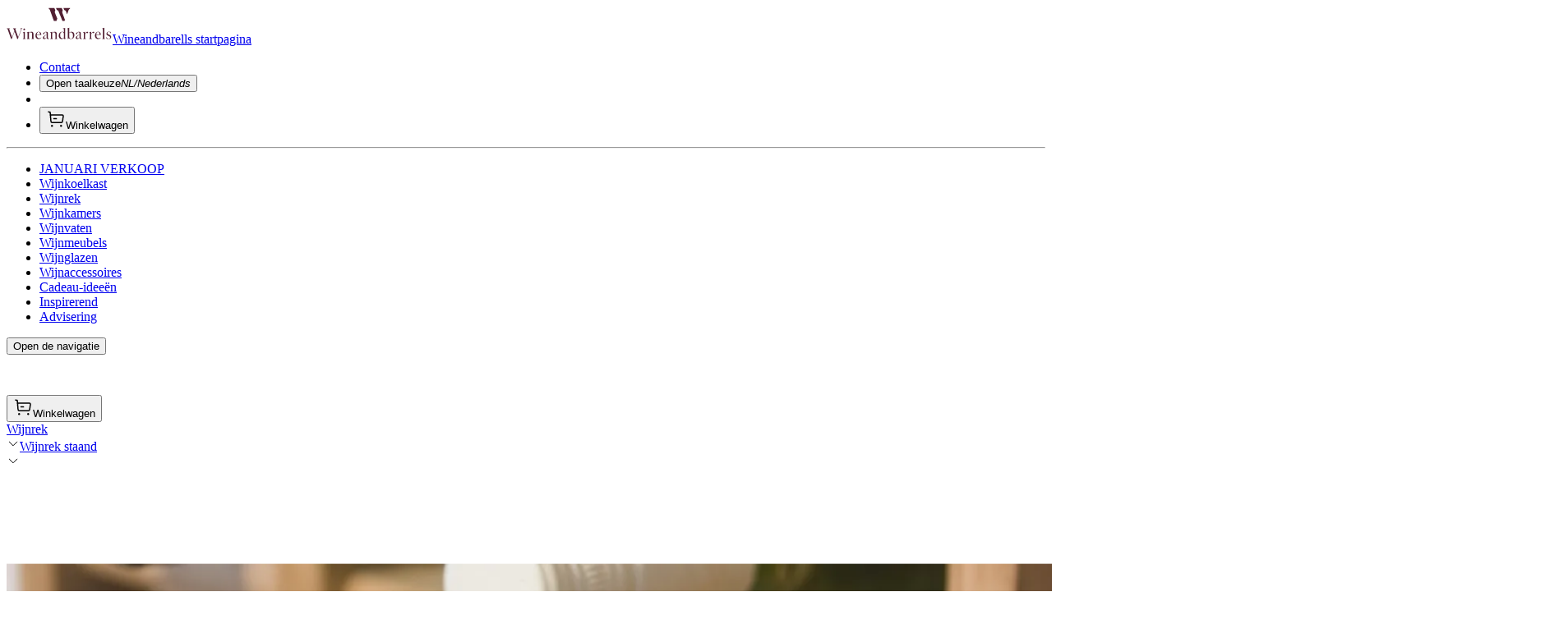

--- FILE ---
content_type: text/html; charset=utf-8
request_url: https://www.wineandbarrels.nl/shop/612-wijnrek-staand/
body_size: 60777
content:
<!DOCTYPE html><html lang="nl-NL" class="relative"><head><meta charSet="utf-8"/><meta name="viewport" content="width=device-width, initial-scale=1"/><link rel="preload" as="image" imageSrcSet="https://cdn.sanity.io/images/n0y36o62/production/ffb7ec518da6fec379cebe280da8a9408a0ca7e9-6912x3456.png?rect=0,635,6912,2187&amp;w=828&amp;h=262&amp;q=80&amp;auto=format 828w, https://cdn.sanity.io/images/n0y36o62/production/ffb7ec518da6fec379cebe280da8a9408a0ca7e9-6912x3456.png?rect=0,634,6912,2189&amp;w=1080&amp;h=342&amp;q=80&amp;auto=format 1080w, https://cdn.sanity.io/images/n0y36o62/production/ffb7ec518da6fec379cebe280da8a9408a0ca7e9-6912x3456.png?rect=0,637,6912,2183&amp;w=1200&amp;h=379&amp;q=80&amp;auto=format 1200w, https://cdn.sanity.io/images/n0y36o62/production/ffb7ec518da6fec379cebe280da8a9408a0ca7e9-6912x3456.png?rect=0,636,6912,2185&amp;w=1920&amp;h=607&amp;q=80&amp;auto=format 1920w, https://cdn.sanity.io/images/n0y36o62/production/ffb7ec518da6fec379cebe280da8a9408a0ca7e9-6912x3456.png?rect=0,636,6912,2184&amp;w=2048&amp;h=647&amp;q=80&amp;auto=format 2048w, https://cdn.sanity.io/images/n0y36o62/production/ffb7ec518da6fec379cebe280da8a9408a0ca7e9-6912x3456.png?rect=0,637,6912,2183&amp;w=3840&amp;h=1213&amp;q=80&amp;auto=format 3840w" imageSizes="(max-width: 1980px) 120vw, 1980px" fetchPriority="high"/><link rel="preload" as="image" imageSrcSet="https://cdn.sanity.io/images/n0y36o62/production/ffb7ec518da6fec379cebe280da8a9408a0ca7e9-6912x3456.png?rect=1298,0,4316,3456&amp;w=828&amp;h=663&amp;q=80&amp;auto=format 828w, https://cdn.sanity.io/images/n0y36o62/production/ffb7ec518da6fec379cebe280da8a9408a0ca7e9-6912x3456.png?rect=1296,0,4320,3456&amp;w=1080&amp;h=864&amp;q=80&amp;auto=format 1080w, https://cdn.sanity.io/images/n0y36o62/production/ffb7ec518da6fec379cebe280da8a9408a0ca7e9-6912x3456.png?rect=1296,0,4320,3456&amp;w=1200&amp;h=960&amp;q=80&amp;auto=format 1200w, https://cdn.sanity.io/images/n0y36o62/production/ffb7ec518da6fec379cebe280da8a9408a0ca7e9-6912x3456.png?rect=1296,0,4320,3456&amp;w=1920&amp;h=1536&amp;q=80&amp;auto=format 1920w, https://cdn.sanity.io/images/n0y36o62/production/ffb7ec518da6fec379cebe280da8a9408a0ca7e9-6912x3456.png?rect=1297,0,4318,3456&amp;w=2048&amp;h=1639&amp;q=80&amp;auto=format 2048w, https://cdn.sanity.io/images/n0y36o62/production/ffb7ec518da6fec379cebe280da8a9408a0ca7e9-6912x3456.png?rect=1296,0,4320,3456&amp;w=3840&amp;h=3072&amp;q=80&amp;auto=format 3840w" imageSizes="(max-width: 1980px) 120vw, 1980px" fetchPriority="high"/><link rel="stylesheet" href="/_next/static/css/b28a0fbe08f1386b.css?dpl=dpl_EqxexMTiQnVwwp4ooVk6CQVYnZZm" data-precedence="next"/><link rel="stylesheet" href="/_next/static/css/ced3c33084c6a82a.css?dpl=dpl_EqxexMTiQnVwwp4ooVk6CQVYnZZm" data-precedence="next"/><link rel="preload" as="script" fetchPriority="low" href="/_next/static/chunks/webpack-b3e4190fcaa37b9e.js?dpl=dpl_EqxexMTiQnVwwp4ooVk6CQVYnZZm"/><script src="/_next/static/chunks/4bd1b696-2fbb49a7b03e9cd6.js?dpl=dpl_EqxexMTiQnVwwp4ooVk6CQVYnZZm" async=""></script><script src="/_next/static/chunks/ed9f2dc4-d24126e0af3e4a6a.js?dpl=dpl_EqxexMTiQnVwwp4ooVk6CQVYnZZm" async=""></script><script src="/_next/static/chunks/1255-fd85c4f3024e8676.js?dpl=dpl_EqxexMTiQnVwwp4ooVk6CQVYnZZm" async=""></script><script src="/_next/static/chunks/main-app-e187bfa126f9d174.js?dpl=dpl_EqxexMTiQnVwwp4ooVk6CQVYnZZm" async=""></script><script src="/_next/static/chunks/app/not-found-9a33ca0849e03325.js?dpl=dpl_EqxexMTiQnVwwp4ooVk6CQVYnZZm" async=""></script><script src="/_next/static/chunks/app/global-error-8747fa62575d272c.js?dpl=dpl_EqxexMTiQnVwwp4ooVk6CQVYnZZm" async=""></script><script src="/_next/static/chunks/2619-648b5f89d8142c3c.js?dpl=dpl_EqxexMTiQnVwwp4ooVk6CQVYnZZm" async=""></script><script src="/_next/static/chunks/8713-abe090c54c14c524.js?dpl=dpl_EqxexMTiQnVwwp4ooVk6CQVYnZZm" async=""></script><script src="/_next/static/chunks/7903-f0c5f372bd59f355.js?dpl=dpl_EqxexMTiQnVwwp4ooVk6CQVYnZZm" async=""></script><script src="/_next/static/chunks/1818-9bd9d87b486f66f4.js?dpl=dpl_EqxexMTiQnVwwp4ooVk6CQVYnZZm" async=""></script><script src="/_next/static/chunks/6888-6c1035eb53713130.js?dpl=dpl_EqxexMTiQnVwwp4ooVk6CQVYnZZm" async=""></script><script src="/_next/static/chunks/1187-481783a358c2fb81.js?dpl=dpl_EqxexMTiQnVwwp4ooVk6CQVYnZZm" async=""></script><script src="/_next/static/chunks/5150-433e0e0186b67c16.js?dpl=dpl_EqxexMTiQnVwwp4ooVk6CQVYnZZm" async=""></script><script src="/_next/static/chunks/3847-ed6d98de0ded8545.js?dpl=dpl_EqxexMTiQnVwwp4ooVk6CQVYnZZm" async=""></script><script src="/_next/static/chunks/9714-9eb007e66f34028e.js?dpl=dpl_EqxexMTiQnVwwp4ooVk6CQVYnZZm" async=""></script><script src="/_next/static/chunks/5851-daf0bf882156aa04.js?dpl=dpl_EqxexMTiQnVwwp4ooVk6CQVYnZZm" async=""></script><script src="/_next/static/chunks/4305-40677fc3883024e1.js?dpl=dpl_EqxexMTiQnVwwp4ooVk6CQVYnZZm" async=""></script><script src="/_next/static/chunks/5239-a8ac1975c99eded5.js?dpl=dpl_EqxexMTiQnVwwp4ooVk6CQVYnZZm" async=""></script><script src="/_next/static/chunks/8277-0ce14a9578504170.js?dpl=dpl_EqxexMTiQnVwwp4ooVk6CQVYnZZm" async=""></script><script src="/_next/static/chunks/6757-71b105dee8593e88.js?dpl=dpl_EqxexMTiQnVwwp4ooVk6CQVYnZZm" async=""></script><script src="/_next/static/chunks/7960-8f8606419d933bbe.js?dpl=dpl_EqxexMTiQnVwwp4ooVk6CQVYnZZm" async=""></script><script src="/_next/static/chunks/1460-5f2130bea225eb38.js?dpl=dpl_EqxexMTiQnVwwp4ooVk6CQVYnZZm" async=""></script><script src="/_next/static/chunks/619-59d69ab256d7ff96.js?dpl=dpl_EqxexMTiQnVwwp4ooVk6CQVYnZZm" async=""></script><script src="/_next/static/chunks/3025-0dbbd974e6cb23b3.js?dpl=dpl_EqxexMTiQnVwwp4ooVk6CQVYnZZm" async=""></script><script src="/_next/static/chunks/8594-5ddad914780e50bd.js?dpl=dpl_EqxexMTiQnVwwp4ooVk6CQVYnZZm" async=""></script><script src="/_next/static/chunks/9377-1aec0894f0db487a.js?dpl=dpl_EqxexMTiQnVwwp4ooVk6CQVYnZZm" async=""></script><script src="/_next/static/chunks/5731-a9b40842e0f10f22.js?dpl=dpl_EqxexMTiQnVwwp4ooVk6CQVYnZZm" async=""></script><script src="/_next/static/chunks/9072-732a0f04a2788bc1.js?dpl=dpl_EqxexMTiQnVwwp4ooVk6CQVYnZZm" async=""></script><script src="/_next/static/chunks/4162-c47a8d0470f90464.js?dpl=dpl_EqxexMTiQnVwwp4ooVk6CQVYnZZm" async=""></script><script src="/_next/static/chunks/6518-2dec6fbefdbd762f.js?dpl=dpl_EqxexMTiQnVwwp4ooVk6CQVYnZZm" async=""></script><script src="/_next/static/chunks/4146-d6fd9e33ed45350a.js?dpl=dpl_EqxexMTiQnVwwp4ooVk6CQVYnZZm" async=""></script><script src="/_next/static/chunks/5281-2a56a7074afd042a.js?dpl=dpl_EqxexMTiQnVwwp4ooVk6CQVYnZZm" async=""></script><script src="/_next/static/chunks/4309-69508bbe5d4e81c4.js?dpl=dpl_EqxexMTiQnVwwp4ooVk6CQVYnZZm" async=""></script><script src="/_next/static/chunks/5322-842e20f4e5aa018d.js?dpl=dpl_EqxexMTiQnVwwp4ooVk6CQVYnZZm" async=""></script><script src="/_next/static/chunks/8193-603e00b8007c004f.js?dpl=dpl_EqxexMTiQnVwwp4ooVk6CQVYnZZm" async=""></script><script src="/_next/static/chunks/5628-257c143443fc20f3.js?dpl=dpl_EqxexMTiQnVwwp4ooVk6CQVYnZZm" async=""></script><script src="/_next/static/chunks/8115-e794e5a07f705054.js?dpl=dpl_EqxexMTiQnVwwp4ooVk6CQVYnZZm" async=""></script><script src="/_next/static/chunks/app/%5Blocale%5D/(full)/layout-d5715bec0fd62a6a.js?dpl=dpl_EqxexMTiQnVwwp4ooVk6CQVYnZZm" async=""></script><script src="/_next/static/chunks/1269-3af2a6c66942164a.js?dpl=dpl_EqxexMTiQnVwwp4ooVk6CQVYnZZm" async=""></script><script src="/_next/static/chunks/5997-8a3a8654d591fe6c.js?dpl=dpl_EqxexMTiQnVwwp4ooVk6CQVYnZZm" async=""></script><script src="/_next/static/chunks/4797-9bbf6ca97c8f70af.js?dpl=dpl_EqxexMTiQnVwwp4ooVk6CQVYnZZm" async=""></script><script src="/_next/static/chunks/807-343f172577e691b9.js?dpl=dpl_EqxexMTiQnVwwp4ooVk6CQVYnZZm" async=""></script><script src="/_next/static/chunks/app/%5Blocale%5D/layout-dd94cac25a09b086.js?dpl=dpl_EqxexMTiQnVwwp4ooVk6CQVYnZZm" async=""></script><script src="/_next/static/chunks/8608-5b133524b4605256.js?dpl=dpl_EqxexMTiQnVwwp4ooVk6CQVYnZZm" async=""></script><script src="/_next/static/chunks/1994-718e729d26c9fc28.js?dpl=dpl_EqxexMTiQnVwwp4ooVk6CQVYnZZm" async=""></script><script src="/_next/static/chunks/4624-dc7c29d84d313257.js?dpl=dpl_EqxexMTiQnVwwp4ooVk6CQVYnZZm" async=""></script><script src="/_next/static/chunks/824-227e0a9a59a5c27b.js?dpl=dpl_EqxexMTiQnVwwp4ooVk6CQVYnZZm" async=""></script><script src="/_next/static/chunks/4718-4ac5794b452bb6ba.js?dpl=dpl_EqxexMTiQnVwwp4ooVk6CQVYnZZm" async=""></script><script src="/_next/static/chunks/1689-2a9cff966a533296.js?dpl=dpl_EqxexMTiQnVwwp4ooVk6CQVYnZZm" async=""></script><script src="/_next/static/chunks/app/%5Blocale%5D/(full)/page-a4bbaf7117493428.js?dpl=dpl_EqxexMTiQnVwwp4ooVk6CQVYnZZm" async=""></script><script src="/_next/static/chunks/8034-67ff2a5a55ac6dd4.js?dpl=dpl_EqxexMTiQnVwwp4ooVk6CQVYnZZm" async=""></script><script src="/_next/static/chunks/3773-fc3f4c1f3e1f4b10.js?dpl=dpl_EqxexMTiQnVwwp4ooVk6CQVYnZZm" async=""></script><script src="/_next/static/chunks/app/%5Blocale%5D/(full)/shop/%5Bcategory%5D/page-f449b02ff997e116.js?dpl=dpl_EqxexMTiQnVwwp4ooVk6CQVYnZZm" async=""></script><script src="/_next/static/chunks/540-fded42fc998314ae.js?dpl=dpl_EqxexMTiQnVwwp4ooVk6CQVYnZZm" async=""></script><script src="/_next/static/chunks/app/%5Blocale%5D/(minimal)/layout-8441f430915d141d.js?dpl=dpl_EqxexMTiQnVwwp4ooVk6CQVYnZZm" async=""></script><title>Wijnrek staand | Wineandbarrels</title><meta name="robots" content="index, follow"/><link rel="canonical" href="https://www.wineandbarrels.nl/shop/612-wijnrek-staand/"/><link rel="alternate" hrefLang="nl" href="https://www.wineandbarrels.nl/shop/612-wijnrek-staand/"/><meta property="og:title" content="Wijnrek staand"/><meta property="og:image" content="https://cdn.sanity.io/images/n0y36o62/production/ffb7ec518da6fec379cebe280da8a9408a0ca7e9-6912x3456.png?w=1200&amp;h=600&amp;q=80&amp;auto=format"/><meta property="og:image" content="https://cdn.sanity.io/images/n0y36o62/production/e4a91aeaedd735c5f9253a985af4a159c9087ee0-6240x4160.jpg?rect=0,520,6240,3120&amp;w=1200&amp;h=600&amp;q=80&amp;auto=format"/><meta name="twitter:card" content="summary_large_image"/><meta name="twitter:title" content="Wijnrek staand"/><meta name="twitter:image" content="https://cdn.sanity.io/images/n0y36o62/production/ffb7ec518da6fec379cebe280da8a9408a0ca7e9-6912x3456.png?w=1200&amp;h=600&amp;q=80&amp;auto=format"/><meta name="twitter:image" content="https://cdn.sanity.io/images/n0y36o62/production/e4a91aeaedd735c5f9253a985af4a159c9087ee0-6240x4160.jpg?rect=0,520,6240,3120&amp;w=1200&amp;h=600&amp;q=80&amp;auto=format"/><link rel="icon" href="/favicon.ico" type="image/x-icon" sizes="48x48"/><link rel="icon" href="/icon1.png" type="image/png" sizes="512x512"/><link rel="icon" href="/icon2.png" type="image/png" sizes="192x192"/><link rel="icon" href="/icon3.png" type="image/png" sizes="32x32"/><link rel="icon" href="/icon4.png" type="image/png" sizes="16x16"/><link rel="apple-touch-icon" href="/apple-icon.png"/><script src="/_next/static/chunks/polyfills-42372ed130431b0a.js?dpl=dpl_EqxexMTiQnVwwp4ooVk6CQVYnZZm" noModule=""></script></head><body class="bg-cork-beige-100 font-tex-regular text-wine-red-100"><div hidden=""><!--$--><!--/$--></div><header class="sticky left-0 top-0 z-[25] w-full overflow-visible bg-cork-beige-100 will-change-transform" style="transform:none"><div class="flex w-full flex-col justify-end bg-wine-red-100 py-2 text-center text-cork-beige-100 md:h-[unset]"><div class="animate-pulse bg-wine-red-20 dark:bg-wine-red-20 m-auto h-[18px] w-[50%] max-w-xs"></div></div><nav class="mx-auto flex max-w-[1920px] items-center justify-between bg-cork-beige-100 px-6 md:px-10 2xl:px-12" aria-label="Global"><div class="hidden w-full xl:block"><div class="flex flex-col"><div class="flex items-center justify-between py-4"><a class="" href="/"><svg xmlns="http://www.w3.org/2000/svg" width="129" height="45" fill="none" viewBox="0 0 129 45"><path fill="#521F32" fill-rule="evenodd" d="M61.525 4.44c1.38.18 1.608 1.128 1.608 1.128s4.578 11.347 4.83 11.868h2.598l.474-1.253-3.294-8.971s-.457-.888.48-1.908c.015-.008.016-.015.017-.029 0-.008.002-.018.007-.031.203-.504-.409-1.8-.409-1.8l-.63-1.632h-6.954l.337.948s.384 1.38.876 1.656l.02.014c.013.01.023.018.04.01zM58.2 1.812l.613 1.584s.612 1.296.408 1.8c-.005.013-.006.023-.007.031-.002.014-.002.021-.017.029-.936 1.02-.48 1.908-.48 1.908s1.645 4.127 3 7.533l-1.032 2.739h-3.144L52.73 4.104c-.192-.516-.456-.888-.828-1.152l-.612-.408v-.732H58.2zm13.956 3.804s-.228-.948-1.608-1.128c-.016.008-.027 0-.04-.01a.118.118 0 00-.02-.014c-.492-.276-.876-1.656-.876-1.656l-.353-.996H77.209v.732l-.516.348c-.456.3-.864.624-1.104 1.26L73.588 9.44c-.764-2.035-1.431-3.825-1.431-3.825z" clip-rule="evenodd"></path><path fill="#521F32" d="M1.368 27.812c-.126-.36-.252-.54-.486-.72l-.54-.396v-.216h3.726v.216l-.522.324c-.252.162-.324.27-.324.45 0 .216.198.738.252.882L6.66 37.28h.054l2.808-7.542-.702-1.908c-.126-.378-.234-.576-.486-.738l-.522-.396v-.216h3.708v.216l-.522.324c-.252.162-.306.27-.306.45 0 .216.198.738.252.882l3.186 8.928h.036l3.114-8.352c.054-.144.36-1.008.36-1.314 0-.18-.09-.342-.36-.54l-.54-.378v-.216h2.412v.216l-.468.378c-.216.162-.414.36-.576.756l-4.374 11.682h-.72l-3.24-9.072h-.09l-3.402 9.072h-.738l-4.176-11.7zM19.85 39.44v-.198l.63-.432c.126-.09.162-.126.162-.324v-5.868c0-.36-.09-.468-.324-.576l-.522-.216v-.252l2.412-.954h.108v7.866c0 .198.054.234.18.324l.612.432v.198H19.85zm.54-11.61c0-.594.468-1.062 1.08-1.062.576 0 1.062.468 1.062 1.062 0 .594-.486 1.062-1.062 1.062-.612 0-1.08-.468-1.08-1.062zm4.4 11.61v-.198l.63-.432c.125-.09.161-.126.161-.324v-5.868c0-.36-.09-.468-.324-.576l-.522-.216v-.252l2.412-.954h.108v1.386l.072.036c.612-.63 1.71-1.44 2.844-1.44 1.62 0 2.538.918 2.538 2.556v5.328c0 .198.054.234.18.324l.63.432v.198h-3.276v-.198l.63-.432c.126-.09.18-.126.18-.324v-5.004c0-.972-.288-2.07-1.71-2.07-.882 0-1.674.63-2.088 1.062v6.012c0 .198.054.234.18.324l.612.432v.198H24.79zm14.184.18c-2.232 0-3.888-1.584-3.888-4.248 0-2.628 1.836-4.77 3.924-4.77 1.962 0 3.24 1.566 3.24 3.78h-5.49v.198c-.018 1.89.594 4.068 2.952 4.068 1.116 0 1.872-.45 2.376-1.026l.144.198c-.576 1.044-1.89 1.8-3.258 1.8zm-2.196-5.562h3.492c.324 0 .396-.288.396-.522 0-1.242-.486-2.592-1.71-2.592-1.296 0-2.088 1.476-2.178 3.114zm9.183 5.562c-.9 0-1.836-.45-1.836-1.674 0-1.35 1.908-2.61 4.068-3.474.144-.054.378-.162.468-.288v-1.35c0-1.098-.36-1.71-1.134-1.71-.918 0-1.458.702-1.584 1.638-.126.63-.396.972-.882.972-.54 0-.702-.324-.702-.63 0-.972 2.142-2.466 4.032-2.466 1.17 0 1.944.702 1.944 2.286v4.752c0 .846.342 1.26 1.026 1.26.126 0 .324-.018.45-.054v.252c-.36.306-.81.45-1.332.45-.918 0-1.638-.54-1.746-1.566l-.09-.018c-.486.72-1.386 1.62-2.682 1.62zm-.234-2.232c0 .918.504 1.314 1.206 1.314.72 0 1.422-.612 1.728-1.116v-2.934c-1.728.612-2.934 1.404-2.934 2.736zm7.416 2.052v-.198l.63-.432c.126-.09.162-.126.162-.324v-5.868c0-.36-.09-.468-.324-.576l-.522-.216v-.252l2.412-.954h.108v1.386l.072.036c.612-.63 1.71-1.44 2.844-1.44 1.62 0 2.538.918 2.538 2.556v5.328c0 .198.054.234.18.324l.63.432v.198h-3.276v-.198l.63-.432c.126-.09.18-.126.18-.324v-5.004c0-.972-.288-2.07-1.71-2.07-.882 0-1.674.63-2.088 1.062v6.012c0 .198.054.234.18.324l.612.432v.198h-3.258zm13.824.162c-2.142 0-3.528-1.692-3.528-4.086 0-2.664 1.854-4.896 4.266-4.896.702 0 1.476.162 1.926.522v-3.546c0-.27-.09-.432-.432-.54l-.594-.198v-.234l2.556-.576h.126v12.24c0 .18.072.288.252.378l.63.252v.198l-2.394.486h-.126v-1.35l-.09-.036c-.684.792-1.692 1.386-2.592 1.386zm-1.836-4.716c0 2.376 1.224 3.834 2.628 3.834.918 0 1.458-.504 1.872-.918v-5.346c-.27-.846-1.008-1.476-1.998-1.476-1.26 0-2.502 1.242-2.502 3.906zm13.202 4.734c-.99 0-1.926-.306-2.628-1.098l-.882 1.044h-.234V27.758c0-.288-.108-.45-.36-.558l-.522-.216v-.216l2.394-.918h.144v5.976l.09.054c.594-.648 1.584-1.278 2.646-1.278 2.106 0 3.564 1.62 3.564 4.158 0 2.7-1.71 4.86-4.212 4.86zm-2.088-2.682c.108 1.296.954 2.322 2.124 2.322 1.332 0 2.484-1.116 2.484-3.87 0-2.358-.972-4.032-2.7-4.032-.648 0-1.368.288-1.908.954v4.626zm9.723 2.682c-.9 0-1.836-.45-1.836-1.674 0-1.35 1.908-2.61 4.068-3.474.144-.054.378-.162.468-.288v-1.35c0-1.098-.36-1.71-1.134-1.71-.918 0-1.458.702-1.584 1.638-.126.63-.396.972-.882.972-.54 0-.702-.324-.702-.63 0-.972 2.142-2.466 4.032-2.466 1.17 0 1.944.702 1.944 2.286v4.752c0 .846.342 1.26 1.026 1.26.126 0 .324-.018.45-.054v.252c-.36.306-.81.45-1.332.45-.918 0-1.638-.54-1.746-1.566L88.65 38c-.486.72-1.386 1.62-2.682 1.62zm-.234-2.232c0 .918.504 1.314 1.206 1.314.72 0 1.422-.612 1.728-1.116v-2.934c-1.728.612-2.934 1.404-2.934 2.736zm7.416 2.052v-.198l.63-.432c.126-.09.162-.126.162-.324v-5.868c0-.342-.072-.468-.324-.576l-.522-.216v-.234l2.394-.972h.126v2.196l.072.036c.774-1.152 1.836-2.214 2.628-2.214.522 0 .9.27.9.774 0 .468-.342 1.008-.882 1.008s-.684-.414-1.224-.414c-.486 0-1.278 1.062-1.494 1.458v5.022c0 .198.054.252.18.324l.63.432v.198H93.15zm7.454 0v-.198l.63-.432c.126-.09.162-.126.162-.324v-5.868c0-.342-.072-.468-.324-.576l-.522-.216v-.234l2.394-.972h.126v2.196l.072.036c.774-1.152 1.836-2.214 2.628-2.214.522 0 .9.27.9.774 0 .468-.342 1.008-.882 1.008s-.684-.414-1.224-.414c-.486 0-1.278 1.062-1.494 1.458v5.022c0 .198.054.252.18.324l.63.432v.198h-3.276zm10.774.18c-2.232 0-3.888-1.584-3.888-4.248 0-2.628 1.836-4.77 3.924-4.77 1.962 0 3.24 1.566 3.24 3.78h-5.49v.198c-.018 1.89.594 4.068 2.952 4.068 1.116 0 1.872-.45 2.376-1.026l.144.198c-.576 1.044-1.89 1.8-3.258 1.8zm-2.196-5.562h3.492c.324 0 .396-.288.396-.522 0-1.242-.486-2.592-1.71-2.592-1.296 0-2.088 1.476-2.178 3.114zm7.242 5.382v-.198l.63-.432c.126-.072.162-.126.162-.324V27.758c0-.288-.09-.45-.342-.558l-.522-.216v-.216l2.412-.918h.126v12.636c0 .198.054.234.18.324l.612.432v.198h-3.258zm7.745.18c-1.062 0-1.944-.216-2.736-.63l-.108-1.764h.234c.522 1.062 1.404 2.034 2.682 2.034 1.098 0 1.818-.612 1.818-1.656 0-.864-.81-1.35-1.836-1.818l-.594-.252c-1.17-.54-2.088-1.026-2.088-2.376 0-1.422 1.224-2.556 3.096-2.556.918 0 1.656.162 2.178.36l.054 1.692h-.234c-.63-1.278-1.332-1.71-2.214-1.71-1.134 0-1.674.846-1.674 1.53 0 .882.774 1.206 1.62 1.602l.828.396c.918.414 2.088 1.044 2.088 2.448 0 1.836-1.458 2.7-3.114 2.7z"></path></svg><span class="sr-only">Wineandbarells startpagina</span></a><ul class="flex items-center gap-6"><li class="w-full whitespace-nowrap font-tex-bold text-12 text-wine-red-100 transition hover:text-wine-red-40"><a target="" rel="" class="" href="/contact/">Contact</a></li><li class="flex"><button class="font-tex-bold text-12 text-wine-red-100 transition hover:text-wine-red-40 whitespace-nowrap" type="button"><span class="sr-only">Open taalkeuze</span><em aria-hidden="true" class="not-italic">NL/Nederlands</em></button></li><li class="min-w-[200px]"></li><li><button class="relative h-[27px] min-w-[32px] cursor-pointer"><svg xmlns="http://www.w3.org/2000/svg" width="24" height="24" fill="none" viewBox="0 0 24 24" class="absolute bottom-0 left-0"><path stroke="currentColor" stroke-linecap="round" stroke-linejoin="round" stroke-width="1.5" d="M3 3.246l2.024.35.937 11.163c.075.911.837 1.611 1.751 1.609h10.614a1.751 1.751 0 001.737-1.505l.923-6.38a1.304 1.304 0 00-1.104-1.478C19.82 6.995 5.35 6.99 5.35 6.99M12.627 11.549h-3.14M7.238 20.245v.118m.479-.092a.482.482 0 11-.963 0 .482.482 0 01.963 0zM18.262 20.245v.118m.479-.092a.482.482 0 11-.964 0 .482.482 0 01.963 0z"></path></svg><span class="sr-only">Winkelwagen</span></button></li></ul></div><hr class="color-wine-`red-100 border-wine-red-100 bg-wine-red-100"/><div><ul class="flex gap-8 2xl:gap-12"><li class="flex items-center"><a target="" rel="" class="relative block cursor-pointer whitespace-nowrap text-left font-tex-regular text-14 text-wine-red-100 transition hover:text-wine-red-40 hover:border-text-wine-red-40 border border-wine-red-100 px-3 py-[.35em]" type="button" href="https://www.wineandbarrels.nl/shop/07d9f7ed-928a-4f71-992d-340f60ae33c9-bekijk-alle-aanbiedingen/">JANUARI VERKOOP</a></li><li class="flex items-center"><a target="" rel="" class="relative block cursor-pointer whitespace-nowrap py-4 text-left font-tex-regular text-14 text-wine-red-100 transition hover:text-wine-red-40 HeaderDesktop_link__lA94b" type="button" href="https://www.wineandbarrels.nl/shop/2-wijnkoelkast/">Wijnkoelkast</a></li><li class="flex items-center"><a target="" rel="" class="relative block cursor-pointer whitespace-nowrap py-4 text-left font-tex-regular text-14 text-wine-red-100 transition hover:text-wine-red-40 HeaderDesktop_link__lA94b" type="button" href="https://www.wineandbarrels.nl/shop/5-wijnrek/">Wijnrek</a></li><li class="flex items-center"><a target="" rel="" class="relative block cursor-pointer whitespace-nowrap py-4 text-left font-tex-regular text-14 text-wine-red-100 transition hover:text-wine-red-40 HeaderDesktop_link__lA94b" type="button" href="/blog/104-wijnkelder-inrichten/">Wijnkamers</a></li><li class="flex items-center"><a target="" rel="" class="relative block cursor-pointer whitespace-nowrap py-4 text-left font-tex-regular text-14 text-wine-red-100 transition hover:text-wine-red-40 HeaderDesktop_link__lA94b" type="button" href="https://www.wineandbarrels.nl/shop/20-wijnvaten/">Wijnvaten</a></li><li class="flex items-center"><a target="" rel="" class="relative block cursor-pointer whitespace-nowrap py-4 text-left font-tex-regular text-14 text-wine-red-100 transition hover:text-wine-red-40 HeaderDesktop_link__lA94b" type="button" href="https://www.wineandbarrels.nl/shop/14-wijnmeubels/">Wijnmeubels</a></li><li class="flex items-center"><a target="" rel="" class="relative block cursor-pointer whitespace-nowrap py-4 text-left font-tex-regular text-14 text-wine-red-100 transition hover:text-wine-red-40 HeaderDesktop_link__lA94b" type="button" href="https://www.wineandbarrels.nl/shop/114-wijnglazen/">Wijnglazen</a></li><li class="flex items-center"><a target="" rel="" class="relative block cursor-pointer whitespace-nowrap py-4 text-left font-tex-regular text-14 text-wine-red-100 transition hover:text-wine-red-40 HeaderDesktop_link__lA94b" type="button" href="https://www.wineandbarrels.nl/shop/50-wijnaccessoires/">Wijnaccessoires</a></li><li class="flex items-center"><a target="" rel="" class="relative block cursor-pointer whitespace-nowrap py-4 text-left font-tex-regular text-14 text-wine-red-100 transition hover:text-wine-red-40 HeaderDesktop_link__lA94b" href="/cadeau-ideen/">Cadeau-ideeën</a></li><li class="flex items-center"><a target="" rel="" class="relative block cursor-pointer whitespace-nowrap py-4 text-left font-tex-regular text-14 text-wine-red-100 transition hover:text-wine-red-40 HeaderDesktop_link__lA94b" type="button" href="/blog/">Inspirerend</a></li><li class="flex items-center"><a target="" rel="" class="relative block cursor-pointer whitespace-nowrap py-4 text-left font-tex-regular text-14 text-wine-red-100 transition hover:text-wine-red-40 HeaderDesktop_link__lA94b" type="button" href="/blog/242904-wetenswaardigheden-over-wijnrekken/">Advisering</a></li></ul></div></div></div><div class="w-full xl:hidden"><div class="relative flex items-center justify-between py-6"><button style="transform:translateY(0)" class="HeaderMobile_burger__o4POX z-[2]"><span></span><span></span><span></span><span class="sr-only">Open de navigatie</span></button><div style="transition:transform 0.3s ease;transform:translateX(-50%)" class="absolute left-1/2 z-[2]"><a class="" href="/"><svg xmlns="http://www.w3.org/2000/svg" width="129" height="45" fill="none" viewBox="0 0 129 45"><path fill="#521F32" fill-rule="evenodd" d="M61.525 4.44c1.38.18 1.608 1.128 1.608 1.128s4.578 11.347 4.83 11.868h2.598l.474-1.253-3.294-8.971s-.457-.888.48-1.908c.015-.008.016-.015.017-.029 0-.008.002-.018.007-.031.203-.504-.409-1.8-.409-1.8l-.63-1.632h-6.954l.337.948s.384 1.38.876 1.656l.02.014c.013.01.023.018.04.01zM58.2 1.812l.613 1.584s.612 1.296.408 1.8c-.005.013-.006.023-.007.031-.002.014-.002.021-.017.029-.936 1.02-.48 1.908-.48 1.908s1.645 4.127 3 7.533l-1.032 2.739h-3.144L52.73 4.104c-.192-.516-.456-.888-.828-1.152l-.612-.408v-.732H58.2zm13.956 3.804s-.228-.948-1.608-1.128c-.016.008-.027 0-.04-.01a.118.118 0 00-.02-.014c-.492-.276-.876-1.656-.876-1.656l-.353-.996H77.209v.732l-.516.348c-.456.3-.864.624-1.104 1.26L73.588 9.44c-.764-2.035-1.431-3.825-1.431-3.825z" clip-rule="evenodd"></path><path fill="#521F32" d="M1.368 27.812c-.126-.36-.252-.54-.486-.72l-.54-.396v-.216h3.726v.216l-.522.324c-.252.162-.324.27-.324.45 0 .216.198.738.252.882L6.66 37.28h.054l2.808-7.542-.702-1.908c-.126-.378-.234-.576-.486-.738l-.522-.396v-.216h3.708v.216l-.522.324c-.252.162-.306.27-.306.45 0 .216.198.738.252.882l3.186 8.928h.036l3.114-8.352c.054-.144.36-1.008.36-1.314 0-.18-.09-.342-.36-.54l-.54-.378v-.216h2.412v.216l-.468.378c-.216.162-.414.36-.576.756l-4.374 11.682h-.72l-3.24-9.072h-.09l-3.402 9.072h-.738l-4.176-11.7zM19.85 39.44v-.198l.63-.432c.126-.09.162-.126.162-.324v-5.868c0-.36-.09-.468-.324-.576l-.522-.216v-.252l2.412-.954h.108v7.866c0 .198.054.234.18.324l.612.432v.198H19.85zm.54-11.61c0-.594.468-1.062 1.08-1.062.576 0 1.062.468 1.062 1.062 0 .594-.486 1.062-1.062 1.062-.612 0-1.08-.468-1.08-1.062zm4.4 11.61v-.198l.63-.432c.125-.09.161-.126.161-.324v-5.868c0-.36-.09-.468-.324-.576l-.522-.216v-.252l2.412-.954h.108v1.386l.072.036c.612-.63 1.71-1.44 2.844-1.44 1.62 0 2.538.918 2.538 2.556v5.328c0 .198.054.234.18.324l.63.432v.198h-3.276v-.198l.63-.432c.126-.09.18-.126.18-.324v-5.004c0-.972-.288-2.07-1.71-2.07-.882 0-1.674.63-2.088 1.062v6.012c0 .198.054.234.18.324l.612.432v.198H24.79zm14.184.18c-2.232 0-3.888-1.584-3.888-4.248 0-2.628 1.836-4.77 3.924-4.77 1.962 0 3.24 1.566 3.24 3.78h-5.49v.198c-.018 1.89.594 4.068 2.952 4.068 1.116 0 1.872-.45 2.376-1.026l.144.198c-.576 1.044-1.89 1.8-3.258 1.8zm-2.196-5.562h3.492c.324 0 .396-.288.396-.522 0-1.242-.486-2.592-1.71-2.592-1.296 0-2.088 1.476-2.178 3.114zm9.183 5.562c-.9 0-1.836-.45-1.836-1.674 0-1.35 1.908-2.61 4.068-3.474.144-.054.378-.162.468-.288v-1.35c0-1.098-.36-1.71-1.134-1.71-.918 0-1.458.702-1.584 1.638-.126.63-.396.972-.882.972-.54 0-.702-.324-.702-.63 0-.972 2.142-2.466 4.032-2.466 1.17 0 1.944.702 1.944 2.286v4.752c0 .846.342 1.26 1.026 1.26.126 0 .324-.018.45-.054v.252c-.36.306-.81.45-1.332.45-.918 0-1.638-.54-1.746-1.566l-.09-.018c-.486.72-1.386 1.62-2.682 1.62zm-.234-2.232c0 .918.504 1.314 1.206 1.314.72 0 1.422-.612 1.728-1.116v-2.934c-1.728.612-2.934 1.404-2.934 2.736zm7.416 2.052v-.198l.63-.432c.126-.09.162-.126.162-.324v-5.868c0-.36-.09-.468-.324-.576l-.522-.216v-.252l2.412-.954h.108v1.386l.072.036c.612-.63 1.71-1.44 2.844-1.44 1.62 0 2.538.918 2.538 2.556v5.328c0 .198.054.234.18.324l.63.432v.198h-3.276v-.198l.63-.432c.126-.09.18-.126.18-.324v-5.004c0-.972-.288-2.07-1.71-2.07-.882 0-1.674.63-2.088 1.062v6.012c0 .198.054.234.18.324l.612.432v.198h-3.258zm13.824.162c-2.142 0-3.528-1.692-3.528-4.086 0-2.664 1.854-4.896 4.266-4.896.702 0 1.476.162 1.926.522v-3.546c0-.27-.09-.432-.432-.54l-.594-.198v-.234l2.556-.576h.126v12.24c0 .18.072.288.252.378l.63.252v.198l-2.394.486h-.126v-1.35l-.09-.036c-.684.792-1.692 1.386-2.592 1.386zm-1.836-4.716c0 2.376 1.224 3.834 2.628 3.834.918 0 1.458-.504 1.872-.918v-5.346c-.27-.846-1.008-1.476-1.998-1.476-1.26 0-2.502 1.242-2.502 3.906zm13.202 4.734c-.99 0-1.926-.306-2.628-1.098l-.882 1.044h-.234V27.758c0-.288-.108-.45-.36-.558l-.522-.216v-.216l2.394-.918h.144v5.976l.09.054c.594-.648 1.584-1.278 2.646-1.278 2.106 0 3.564 1.62 3.564 4.158 0 2.7-1.71 4.86-4.212 4.86zm-2.088-2.682c.108 1.296.954 2.322 2.124 2.322 1.332 0 2.484-1.116 2.484-3.87 0-2.358-.972-4.032-2.7-4.032-.648 0-1.368.288-1.908.954v4.626zm9.723 2.682c-.9 0-1.836-.45-1.836-1.674 0-1.35 1.908-2.61 4.068-3.474.144-.054.378-.162.468-.288v-1.35c0-1.098-.36-1.71-1.134-1.71-.918 0-1.458.702-1.584 1.638-.126.63-.396.972-.882.972-.54 0-.702-.324-.702-.63 0-.972 2.142-2.466 4.032-2.466 1.17 0 1.944.702 1.944 2.286v4.752c0 .846.342 1.26 1.026 1.26.126 0 .324-.018.45-.054v.252c-.36.306-.81.45-1.332.45-.918 0-1.638-.54-1.746-1.566L88.65 38c-.486.72-1.386 1.62-2.682 1.62zm-.234-2.232c0 .918.504 1.314 1.206 1.314.72 0 1.422-.612 1.728-1.116v-2.934c-1.728.612-2.934 1.404-2.934 2.736zm7.416 2.052v-.198l.63-.432c.126-.09.162-.126.162-.324v-5.868c0-.342-.072-.468-.324-.576l-.522-.216v-.234l2.394-.972h.126v2.196l.072.036c.774-1.152 1.836-2.214 2.628-2.214.522 0 .9.27.9.774 0 .468-.342 1.008-.882 1.008s-.684-.414-1.224-.414c-.486 0-1.278 1.062-1.494 1.458v5.022c0 .198.054.252.18.324l.63.432v.198H93.15zm7.454 0v-.198l.63-.432c.126-.09.162-.126.162-.324v-5.868c0-.342-.072-.468-.324-.576l-.522-.216v-.234l2.394-.972h.126v2.196l.072.036c.774-1.152 1.836-2.214 2.628-2.214.522 0 .9.27.9.774 0 .468-.342 1.008-.882 1.008s-.684-.414-1.224-.414c-.486 0-1.278 1.062-1.494 1.458v5.022c0 .198.054.252.18.324l.63.432v.198h-3.276zm10.774.18c-2.232 0-3.888-1.584-3.888-4.248 0-2.628 1.836-4.77 3.924-4.77 1.962 0 3.24 1.566 3.24 3.78h-5.49v.198c-.018 1.89.594 4.068 2.952 4.068 1.116 0 1.872-.45 2.376-1.026l.144.198c-.576 1.044-1.89 1.8-3.258 1.8zm-2.196-5.562h3.492c.324 0 .396-.288.396-.522 0-1.242-.486-2.592-1.71-2.592-1.296 0-2.088 1.476-2.178 3.114zm7.242 5.382v-.198l.63-.432c.126-.072.162-.126.162-.324V27.758c0-.288-.09-.45-.342-.558l-.522-.216v-.216l2.412-.918h.126v12.636c0 .198.054.234.18.324l.612.432v.198h-3.258zm7.745.18c-1.062 0-1.944-.216-2.736-.63l-.108-1.764h.234c.522 1.062 1.404 2.034 2.682 2.034 1.098 0 1.818-.612 1.818-1.656 0-.864-.81-1.35-1.836-1.818l-.594-.252c-1.17-.54-2.088-1.026-2.088-2.376 0-1.422 1.224-2.556 3.096-2.556.918 0 1.656.162 2.178.36l.054 1.692h-.234c-.63-1.278-1.332-1.71-2.214-1.71-1.134 0-1.674.846-1.674 1.53 0 .882.774 1.206 1.62 1.602l.828.396c.918.414 2.088 1.044 2.088 2.448 0 1.836-1.458 2.7-3.114 2.7z"></path></svg><span class="sr-only">Wineandbarells startpagina</span></a></div><div class="flex items-center gap-4"><div class="hidden md:block"><div class="animate-pulse bg-wine-red-20 dark:bg-wine-red-20 h-8 w-full"></div></div><button class="relative h-[27px] min-w-[32px] cursor-pointer"><svg xmlns="http://www.w3.org/2000/svg" width="24" height="24" fill="none" viewBox="0 0 24 24" class="absolute bottom-0 left-0"><path stroke="currentColor" stroke-linecap="round" stroke-linejoin="round" stroke-width="1.5" d="M3 3.246l2.024.35.937 11.163c.075.911.837 1.611 1.751 1.609h10.614a1.751 1.751 0 001.737-1.505l.923-6.38a1.304 1.304 0 00-1.104-1.478C19.82 6.995 5.35 6.99 5.35 6.99M12.627 11.549h-3.14M7.238 20.245v.118m.479-.092a.482.482 0 11-.963 0 .482.482 0 01.963 0zM18.262 20.245v.118m.479-.092a.482.482 0 11-.964 0 .482.482 0 01.963 0z"></path></svg><span class="sr-only">Winkelwagen</span></button></div></div><div class="mb-6 md:hidden"><div class="animate-pulse bg-wine-red-20 dark:bg-wine-red-20 h-8 w-full"></div></div></div></nav></header><main><script id="breadcrumbs-list-json-ld" type="application/ld+json">{"@context":"https://schema.org","@type":"BreadcrumbList","itemListElement":[{"@type":"ListItem","position":1,"item":{"@id":"/shop/5-wijnrek/","name":"Wijnrek"}},{"@type":"ListItem","position":2,"item":{"@id":"/shop/612-wijnrek-staand/","name":"Wijnrek staand"}}]}</script><script id="plp-page-json-ld" type="application/ld+json">{"@context":"https://schema.org","@type":"CollectionPage","@id":"/shop/612-wijnrek-staand/#collectionpage","url":"/shop/612-wijnrek-staand/","name":"Wijnrek staand","description":"","inLanguage":"nl-NL","publisher":{"@type":"Organization","@id":"https://www.wineandbarrels.nl/#organization"},"potentialAction":{"@type":"SearchAction","target":"https://www.wineandbarrels.nl/search?searchQuery={search_term_string}","query":"required name=search_term_string"},"mainEntity":{"@type":"ItemList","name":"Wijnrek staand","numberOfItems":0,"itemListElement":[]}}</script><div class="mx-auto flex max-w-[1920px] flex-row px-6 pb-4 text-12 text-wine-red-100 md:my-auto md:px-10 md:pt-8 2xl:px-12"><div class="flex flex-row items-center justify-center"><a href="/shop/5-wijnrek/">Wijnrek</a></div><div class="flex flex-row items-center justify-center"><svg xmlns="http://www.w3.org/2000/svg" width="16" height="17" fill="none" viewBox="0 0 16 17" class="h-4 w-4 -rotate-90"><path stroke="currentColor" stroke-linecap="round" stroke-linejoin="round" d="M12.666 6.143L8 10.81 3.333 6.143"></path></svg><a href="/shop/612-wijnrek-staand/">Wijnrek staand</a></div><div class="flex flex-row items-center justify-center"><svg xmlns="http://www.w3.org/2000/svg" width="16" height="17" fill="none" viewBox="0 0 16 17" class="h-4 w-4 -rotate-90"><path stroke="currentColor" stroke-linecap="round" stroke-linejoin="round" d="M12.666 6.143L8 10.81 3.333 6.143"></path></svg></div></div><section class="bg-cork-beige-100 text-wine-red-100"><div class="mx-auto max-w-[1920px] relative flex min-h-[450px] flex-col justify-end pb-12 pt-16 md:min-h-[380px] 2xl:min-h-[450px]"><div class="overflow-hidden absolute inset-0 h-full"><div style="transform:translateY(8%);transition:all 3s cubic-bezier(0.33, 1, 0.68, 1) 0.5s;scale:1.2" class="relative h-full"><img alt="" fetchPriority="high" loading="eager" width="1900" height="600" decoding="async" data-nimg="1" class="hidden h-full w-full object-cover brightness-50 md:block" style="color:transparent;object-position:center;background-size:cover;background-position:center;background-repeat:no-repeat;background-image:url(&quot;data:image/svg+xml;charset=utf-8,%3Csvg xmlns=&#x27;http://www.w3.org/2000/svg&#x27; viewBox=&#x27;0 0 1900 600&#x27;%3E%3Cfilter id=&#x27;b&#x27; color-interpolation-filters=&#x27;sRGB&#x27;%3E%3CfeGaussianBlur stdDeviation=&#x27;20&#x27;/%3E%3CfeColorMatrix values=&#x27;1 0 0 0 0 0 1 0 0 0 0 0 1 0 0 0 0 0 100 -1&#x27; result=&#x27;s&#x27;/%3E%3CfeFlood x=&#x27;0&#x27; y=&#x27;0&#x27; width=&#x27;100%25&#x27; height=&#x27;100%25&#x27;/%3E%3CfeComposite operator=&#x27;out&#x27; in=&#x27;s&#x27;/%3E%3CfeComposite in2=&#x27;SourceGraphic&#x27;/%3E%3CfeGaussianBlur stdDeviation=&#x27;20&#x27;/%3E%3C/filter%3E%3Cimage width=&#x27;100%25&#x27; height=&#x27;100%25&#x27; x=&#x27;0&#x27; y=&#x27;0&#x27; preserveAspectRatio=&#x27;none&#x27; style=&#x27;filter: url(%23b);&#x27; href=&#x27;[data-uri]&#x27;/%3E%3C/svg%3E&quot;)" sizes="(max-width: 1980px) 120vw, 1980px" srcSet="https://cdn.sanity.io/images/n0y36o62/production/ffb7ec518da6fec379cebe280da8a9408a0ca7e9-6912x3456.png?rect=0,635,6912,2187&amp;w=828&amp;h=262&amp;q=80&amp;auto=format 828w, https://cdn.sanity.io/images/n0y36o62/production/ffb7ec518da6fec379cebe280da8a9408a0ca7e9-6912x3456.png?rect=0,634,6912,2189&amp;w=1080&amp;h=342&amp;q=80&amp;auto=format 1080w, https://cdn.sanity.io/images/n0y36o62/production/ffb7ec518da6fec379cebe280da8a9408a0ca7e9-6912x3456.png?rect=0,637,6912,2183&amp;w=1200&amp;h=379&amp;q=80&amp;auto=format 1200w, https://cdn.sanity.io/images/n0y36o62/production/ffb7ec518da6fec379cebe280da8a9408a0ca7e9-6912x3456.png?rect=0,636,6912,2185&amp;w=1920&amp;h=607&amp;q=80&amp;auto=format 1920w, https://cdn.sanity.io/images/n0y36o62/production/ffb7ec518da6fec379cebe280da8a9408a0ca7e9-6912x3456.png?rect=0,636,6912,2184&amp;w=2048&amp;h=647&amp;q=80&amp;auto=format 2048w, https://cdn.sanity.io/images/n0y36o62/production/ffb7ec518da6fec379cebe280da8a9408a0ca7e9-6912x3456.png?rect=0,637,6912,2183&amp;w=3840&amp;h=1213&amp;q=80&amp;auto=format 3840w" src="https://cdn.sanity.io/images/n0y36o62/production/ffb7ec518da6fec379cebe280da8a9408a0ca7e9-6912x3456.png?rect=0,637,6912,2183&amp;w=3840&amp;h=1213&amp;q=80&amp;auto=format"/><img alt="" fetchPriority="high" loading="eager" width="1000" height="800" decoding="async" data-nimg="1" class="h-full w-full object-cover brightness-50 md:hidden" style="color:transparent;object-position:center;background-size:cover;background-position:center;background-repeat:no-repeat;background-image:url(&quot;data:image/svg+xml;charset=utf-8,%3Csvg xmlns=&#x27;http://www.w3.org/2000/svg&#x27; viewBox=&#x27;0 0 1000 800&#x27;%3E%3Cfilter id=&#x27;b&#x27; color-interpolation-filters=&#x27;sRGB&#x27;%3E%3CfeGaussianBlur stdDeviation=&#x27;20&#x27;/%3E%3CfeColorMatrix values=&#x27;1 0 0 0 0 0 1 0 0 0 0 0 1 0 0 0 0 0 100 -1&#x27; result=&#x27;s&#x27;/%3E%3CfeFlood x=&#x27;0&#x27; y=&#x27;0&#x27; width=&#x27;100%25&#x27; height=&#x27;100%25&#x27;/%3E%3CfeComposite operator=&#x27;out&#x27; in=&#x27;s&#x27;/%3E%3CfeComposite in2=&#x27;SourceGraphic&#x27;/%3E%3CfeGaussianBlur stdDeviation=&#x27;20&#x27;/%3E%3C/filter%3E%3Cimage width=&#x27;100%25&#x27; height=&#x27;100%25&#x27; x=&#x27;0&#x27; y=&#x27;0&#x27; preserveAspectRatio=&#x27;none&#x27; style=&#x27;filter: url(%23b);&#x27; href=&#x27;[data-uri]&#x27;/%3E%3C/svg%3E&quot;)" sizes="(max-width: 1980px) 120vw, 1980px" srcSet="https://cdn.sanity.io/images/n0y36o62/production/ffb7ec518da6fec379cebe280da8a9408a0ca7e9-6912x3456.png?rect=1298,0,4316,3456&amp;w=828&amp;h=663&amp;q=80&amp;auto=format 828w, https://cdn.sanity.io/images/n0y36o62/production/ffb7ec518da6fec379cebe280da8a9408a0ca7e9-6912x3456.png?rect=1296,0,4320,3456&amp;w=1080&amp;h=864&amp;q=80&amp;auto=format 1080w, https://cdn.sanity.io/images/n0y36o62/production/ffb7ec518da6fec379cebe280da8a9408a0ca7e9-6912x3456.png?rect=1296,0,4320,3456&amp;w=1200&amp;h=960&amp;q=80&amp;auto=format 1200w, https://cdn.sanity.io/images/n0y36o62/production/ffb7ec518da6fec379cebe280da8a9408a0ca7e9-6912x3456.png?rect=1296,0,4320,3456&amp;w=1920&amp;h=1536&amp;q=80&amp;auto=format 1920w, https://cdn.sanity.io/images/n0y36o62/production/ffb7ec518da6fec379cebe280da8a9408a0ca7e9-6912x3456.png?rect=1297,0,4318,3456&amp;w=2048&amp;h=1639&amp;q=80&amp;auto=format 2048w, https://cdn.sanity.io/images/n0y36o62/production/ffb7ec518da6fec379cebe280da8a9408a0ca7e9-6912x3456.png?rect=1296,0,4320,3456&amp;w=3840&amp;h=3072&amp;q=80&amp;auto=format 3840w" src="https://cdn.sanity.io/images/n0y36o62/production/ffb7ec518da6fec379cebe280da8a9408a0ca7e9-6912x3456.png?rect=1296,0,4320,3456&amp;w=3840&amp;h=3072&amp;q=80&amp;auto=format"/></div></div><div class="z-10 flex flex-col gap-4 px-6 pt-10 leading-[125%] text-cork-beige-100 md:bottom-12 md:px-12"><h1 class="max-w-[672px] hyphens-auto leading-[125%]">Wijnrek staand</h1></div></div></section><div class="flex flex-col gap-14 bg-cork-beige-100 py-0 pt-6 lg:pt-8 2xl:pt-8"><section class="bg-cork-beige-100 text-wine-red-100"><div class="max-w-[1920px] no-scrollbar 2 mx-6 flex gap-6 overflow-x-auto py-0 md:mx-10 2xl:mx-auto 2xl:px-12 [mask-image:linear-gradient(to_right,transparent,black_10%,black_90%,transparent)]"><a class="activatable-link min-w-fit whitespace-nowrap py-4 text-20 transition activatable-link--active text-wine-red-100" href="/shop/612-wijnrek-staand/">Wijnrek</a><a class="activatable-link min-w-fit whitespace-nowrap py-4 text-20 text-wine-red-40 transition" href="/shop/198-caverack/">Caverack</a><a class="activatable-link min-w-fit whitespace-nowrap py-4 text-20 text-wine-red-40 transition" href="/shop/179-vino-wall-rack/">Vino Wall Rack</a><a class="activatable-link min-w-fit whitespace-nowrap py-4 text-20 text-wine-red-40 transition" href="/shop/616-wijnrek-aan-de-muur/">Voor aan de muur</a><a class="activatable-link min-w-fit whitespace-nowrap py-4 text-20 text-wine-red-40 transition" href="/shop/209-mensolas/">Mensolas</a><a class="activatable-link min-w-fit whitespace-nowrap py-4 text-20 text-wine-red-40 transition" href="/shop/615-wijnrek-voor-op-de-vloer/">Wijnrek voor op de vloer</a><a class="activatable-link min-w-fit whitespace-nowrap py-4 text-20 text-wine-red-40 transition" href="/shop/408-accessoires/">Accessoires voor wijnrekken</a></div></section><section class="bg-cork-beige-100 text-wine-red-100"><div class="mx-auto max-w-[1920px] px-2 py-0 md:px-10 2xl:px-12"><form id="search-form" class="scroll-mt-[calc(var(--header-height)+2rem)]"><div class="flex gap-12"><div class="hidden md:sticky md:top-6 md:block md:self-start basis-0 md:basis-[18.5em]"><div class="no-scrollbar flex max-h-[calc(100vh-1.5rem)] flex-col gap-14 overflow-y-auto"><div data-orientation="vertical"></div></div></div><div class="w-full flex-1"><div class="mb-5 flex items-center justify-between md:mb-7"><p class="font-tex-bold text-12 text-bottle-green">0 producten gevonden</p><div class="flex items-center gap-0.5"><div class="w-full max-w-52 p-0"><button type="button" role="combobox" aria-controls="radix-_R_bll7av5ubriu9ivb_" aria-expanded="false" aria-autocomplete="none" dir="ltr" data-state="closed" data-placeholder="" class="flex h-10 items-center border border-slate-200 px-3 py-2 ring-offset-white placeholder:text-slate-500 focus:outline-none focus:ring-2 focus:ring-slate-950 focus:ring-offset-2 disabled:cursor-not-allowed disabled:opacity-50 dark:border-slate-800 dark:ring-offset-slate-950 dark:placeholder:text-slate-400 dark:focus:ring-slate-300 [&amp;&gt;span]:line-clamp-1 w-full justify-end gap-4 rounded-none border-none bg-transparent font-tex-bold text-12 text-bottle-green dark:bg-cork-beige" id="_R_3ll7av5ubriu9ivb_-form-item" aria-describedby="_R_3ll7av5ubriu9ivb_-form-item-description" aria-invalid="false"><span style="pointer-events:none">Sorteer op</span><svg xmlns="http://www.w3.org/2000/svg" width="24" height="24" viewBox="0 0 24 24" fill="none" stroke="currentColor" stroke-width="2" stroke-linecap="round" stroke-linejoin="round" class="lucide lucide-chevron-down h-4 w-4 text-bottle-green opacity-100 transition duration-200 ease-in-out" aria-hidden="true"><path d="m6 9 6 6 6-6"></path></svg></button><select aria-hidden="true" tabindex="-1" style="position:absolute;border:0;width:1px;height:1px;padding:0;margin:-1px;overflow:hidden;clip:rect(0, 0, 0, 0);white-space:nowrap;word-wrap:normal"><option value=""></option></select></div><div class="flex items-center gap-3.5"><button type="button" class="h-10"><svg width="25" height="25" viewBox="0 0 25 25" fill="none" xmlns="http://www.w3.org/2000/svg" color="#3C4945"><mask id="mask0_579_252" maskUnits="userSpaceOnUse" x="0" y="0" width="25" height="26"><path d="M0 0H25V25.0031H0V0Z" fill="white"></path></mask><g mask="url(#mask0_579_252)"><mask id="mask1_579_252" maskUnits="userSpaceOnUse" x="-1" y="0" width="26" height="26"><path d="M25 0H-0.0534058V25.0534H25V0Z" fill="white"></path></mask><g mask="url(#mask1_579_252)"><mask id="mask2_579_252" maskUnits="userSpaceOnUse" x="0" y="8" width="8" height="9"><path d="M0 8.66895H7.66537V16.3338H0V8.66895Z" fill="white"></path></mask><g mask="url(#mask2_579_252)"><mask id="mask3_579_252" maskUnits="userSpaceOnUse" x="-1" y="8" width="9" height="9"><path d="M7.71716 8.57422H-0.0534058V16.3448H7.71716V8.57422Z" fill="white"></path></mask><g mask="url(#mask3_579_252)"><mask id="mask4_579_252" maskUnits="userSpaceOnUse" x="0" y="8" width="8" height="9"><path d="M0 8.66895H7.66537V16.3338H0V8.66895Z" fill="white"></path></mask><g mask="url(#mask4_579_252)"><path d="M0 8.66895H7.66537V16.3338H0V8.66895Z" fill="currentColor"></path></g></g></g><mask id="mask5_579_252" maskUnits="userSpaceOnUse" x="0" y="17" width="8" height="9"><path d="M0 17.3379H7.66537V25.0033H0V17.3379Z" fill="white"></path></mask><g mask="url(#mask5_579_252)"><mask id="mask6_579_252" maskUnits="userSpaceOnUse" x="-1" y="17" width="9" height="9"><path d="M7.71716 17.2808H-0.0534058V25.0513H7.71716V17.2808Z" fill="white"></path></mask><g mask="url(#mask6_579_252)"><mask id="mask7_579_252" maskUnits="userSpaceOnUse" x="0" y="17" width="8" height="9"><path d="M0 17.3364H7.66537V25.0018H0V17.3364Z" fill="white"></path></mask><g mask="url(#mask7_579_252)"><path d="M0 17.3364H7.66537V25.0018H0V17.3364Z" fill="currentColor"></path></g></g></g><mask id="mask8_579_252" maskUnits="userSpaceOnUse" x="0" y="0" width="8" height="8"><path d="M0 0H7.66537V7.66537H0V0Z" fill="white"></path></mask><g mask="url(#mask8_579_252)"><mask id="mask9_579_252" maskUnits="userSpaceOnUse" x="-1" y="0" width="9" height="8"><path d="M7.71716 0H-0.0534058V7.77057H7.71716V0Z" fill="white"></path></mask><g mask="url(#mask9_579_252)"><mask id="mask10_579_252" maskUnits="userSpaceOnUse" x="0" y="0" width="8" height="8"><path d="M0 0H7.66537V7.66537H0V0Z" fill="white"></path></mask><g mask="url(#mask10_579_252)"><path d="M0 0H7.66537V7.66537H0V0Z" fill="currentColor"></path></g></g></g><mask id="mask11_579_252" maskUnits="userSpaceOnUse" x="8" y="8" width="9" height="9"><path d="M8.66388 8.66895H16.3287V16.3338H8.66388V8.66895Z" fill="white"></path></mask><g mask="url(#mask11_579_252)"><mask id="mask12_579_252" maskUnits="userSpaceOnUse" x="8" y="8" width="9" height="9"><path d="M16.4255 8.57422H8.65497V16.3448H16.4255V8.57422Z" fill="white"></path></mask><g mask="url(#mask12_579_252)"><mask id="mask13_579_252" maskUnits="userSpaceOnUse" x="8" y="8" width="9" height="9"><path d="M8.66388 8.66895H16.3287V16.3338H8.66388V8.66895Z" fill="white"></path></mask><g mask="url(#mask13_579_252)"><path d="M8.66388 8.66895H16.3287V16.3338H8.66388V8.66895Z" fill="currentColor"></path></g></g></g><mask id="mask14_579_252" maskUnits="userSpaceOnUse" x="8" y="17" width="9" height="9"><path d="M8.66388 17.3379H16.3287V25.0033H8.66388V17.3379Z" fill="white"></path></mask><g mask="url(#mask14_579_252)"><mask id="mask15_579_252" maskUnits="userSpaceOnUse" x="8" y="17" width="9" height="9"><path d="M16.4255 17.2808H8.65497V25.0513H16.4255V17.2808Z" fill="white"></path></mask><g mask="url(#mask15_579_252)"><mask id="mask16_579_252" maskUnits="userSpaceOnUse" x="8" y="17" width="9" height="9"><path d="M8.66388 17.3364H16.3287V25.0018H8.66388V17.3364Z" fill="white"></path></mask><g mask="url(#mask16_579_252)"><path d="M8.66388 17.3364H16.3287V25.0018H8.66388V17.3364Z" fill="currentColor"></path></g></g></g><mask id="mask17_579_252" maskUnits="userSpaceOnUse" x="8" y="0" width="9" height="8"><path d="M8.66388 0H16.3287V7.66537H8.66388V0Z" fill="white"></path></mask><g mask="url(#mask17_579_252)"><mask id="mask18_579_252" maskUnits="userSpaceOnUse" x="8" y="0" width="9" height="8"><path d="M16.4255 0H8.65497V7.77057H16.4255V0Z" fill="white"></path></mask><g mask="url(#mask18_579_252)"><mask id="mask19_579_252" maskUnits="userSpaceOnUse" x="8" y="0" width="9" height="8"><path d="M8.66388 0H16.3287V7.66537H8.66388V0Z" fill="white"></path></mask><g mask="url(#mask19_579_252)"><path d="M8.66388 0H16.3287V7.66537H8.66388V0Z" fill="currentColor"></path></g></g></g><mask id="mask20_579_252" maskUnits="userSpaceOnUse" x="17" y="8" width="8" height="9"><path d="M17.3273 8.66895H24.9926V16.3338H17.3273V8.66895Z" fill="white"></path></mask><g mask="url(#mask20_579_252)"><mask id="mask21_579_252" maskUnits="userSpaceOnUse" x="17" y="8" width="8" height="9"><path d="M25 8.57422H17.2294V16.3448H25V8.57422Z" fill="white"></path></mask><g mask="url(#mask21_579_252)"><mask id="mask22_579_252" maskUnits="userSpaceOnUse" x="17" y="8" width="8" height="9"><path d="M17.3273 8.66895H24.9926V16.3338H17.3273V8.66895Z" fill="white"></path></mask><g mask="url(#mask22_579_252)"><path d="M17.3273 8.66895H24.9926V16.3338H17.3273V8.66895Z" fill="currentColor"></path></g></g></g><mask id="mask23_579_252" maskUnits="userSpaceOnUse" x="17" y="17" width="8" height="9"><path d="M17.3273 17.3379H24.9926V25.0033H17.3273V17.3379Z" fill="white"></path></mask><g mask="url(#mask23_579_252)"><mask id="mask24_579_252" maskUnits="userSpaceOnUse" x="17" y="17" width="8" height="9"><path d="M25 17.2808H17.2294V25.0513H25V17.2808Z" fill="white"></path></mask><g mask="url(#mask24_579_252)"><mask id="mask25_579_252" maskUnits="userSpaceOnUse" x="17" y="17" width="8" height="9"><path d="M17.3273 17.3364H24.9926V25.0018H17.3273V17.3364Z" fill="white"></path></mask><g mask="url(#mask25_579_252)"><path d="M17.3273 17.3364H24.9926V25.0018H17.3273V17.3364Z" fill="currentColor"></path></g></g></g><mask id="mask26_579_252" maskUnits="userSpaceOnUse" x="17" y="0" width="8" height="8"><path d="M17.3273 0H24.9926V7.66537H17.3273V0Z" fill="white"></path></mask><g mask="url(#mask26_579_252)"><mask id="mask27_579_252" maskUnits="userSpaceOnUse" x="17" y="0" width="8" height="8"><path d="M25 0H17.2294V7.77057H25V0Z" fill="white"></path></mask><g mask="url(#mask27_579_252)"><mask id="mask28_579_252" maskUnits="userSpaceOnUse" x="17" y="0" width="8" height="8"><path d="M17.3273 0H24.9926V7.66537H17.3273V0Z" fill="white"></path></mask><g mask="url(#mask28_579_252)"><path d="M17.3273 0H24.9926V7.66537H17.3273V0Z" fill="currentColor"></path></g></g></g></g></g></svg></button><button type="button" class="h-10"><svg width="25" height="25" viewBox="0 0 25 25" fill="none" xmlns="http://www.w3.org/2000/svg" color="#3C494566"><mask id="mask0_579_115" maskUnits="userSpaceOnUse" x="0" y="0" width="25" height="25"><path d="M0 0H25V25H0V0Z" fill="white"></path></mask><g mask="url(#mask0_579_115)"><mask id="mask1_579_115" maskUnits="userSpaceOnUse" x="-1" y="0" width="27" height="26"><path d="M25.1308 0H-0.0534058V25.0502H25.1308V0Z" fill="white"></path></mask><g mask="url(#mask1_579_115)"><mask id="mask2_579_115" maskUnits="userSpaceOnUse" x="0" y="18" width="7" height="7"><path d="M0 18.1724H6.8277V25.0001H0V18.1724Z" fill="white"></path></mask><g mask="url(#mask2_579_115)"><mask id="mask3_579_115" maskUnits="userSpaceOnUse" x="-1" y="18" width="8" height="8"><path d="M6.91244 18.0845H-0.0534058V25.0503H6.91244V18.0845Z" fill="white"></path></mask><g mask="url(#mask3_579_115)"><mask id="mask4_579_115" maskUnits="userSpaceOnUse" x="0" y="18" width="7" height="7"><path d="M0 18.1724H6.8277V25.0001H0V18.1724Z" fill="white"></path></mask><g mask="url(#mask4_579_115)"><path d="M0 18.1724H6.8277V25.0001H0V18.1724Z" fill="currentColor"></path></g></g></g><mask id="mask5_579_115" maskUnits="userSpaceOnUse" x="9" y="19" width="16" height="5"><path d="M9.28711 19.3086H25V23.8632H9.28711V19.3086Z" fill="white"></path></mask><g mask="url(#mask5_579_115)"><mask id="mask6_579_115" maskUnits="userSpaceOnUse" x="9" y="19" width="17" height="5"><path d="M25.1308 19.29H9.18976V23.9786H25.1308V19.29Z" fill="white"></path></mask><g mask="url(#mask6_579_115)"><mask id="mask7_579_115" maskUnits="userSpaceOnUse" x="9" y="19" width="16" height="5"><path d="M9.28711 19.3086H24.9969V23.8632H9.28711V19.3086Z" fill="white"></path></mask><g mask="url(#mask7_579_115)"><path d="M9.28711 19.3086H24.9958V23.8632H9.28711V19.3086Z" fill="currentColor"></path></g></g></g><mask id="mask8_579_115" maskUnits="userSpaceOnUse" x="0" y="9" width="7" height="7"><path d="M0 9.08643H6.8277V15.9141H0V9.08643Z" fill="white"></path></mask><g mask="url(#mask8_579_115)"><mask id="mask9_579_115" maskUnits="userSpaceOnUse" x="-1" y="8" width="8" height="8"><path d="M6.91244 8.9751H-0.0534058V15.9409H6.91244V8.9751Z" fill="white"></path></mask><g mask="url(#mask9_579_115)"><mask id="mask10_579_115" maskUnits="userSpaceOnUse" x="0" y="9" width="7" height="7"><path d="M0 9.08643H6.8277V15.9141H0V9.08643Z" fill="white"></path></mask><g mask="url(#mask10_579_115)"><path d="M0 9.08643H6.8277V15.9141H0V9.08643Z" fill="currentColor"></path></g></g></g><mask id="mask11_579_115" maskUnits="userSpaceOnUse" x="9" y="10" width="16" height="5"><path d="M9.28711 10.2231H25V14.7777H9.28711V10.2231Z" fill="white"></path></mask><g mask="url(#mask11_579_115)"><mask id="mask12_579_115" maskUnits="userSpaceOnUse" x="9" y="10" width="17" height="5"><path d="M25.1308 10.1812H9.18976V14.8697H25.1308V10.1812Z" fill="white"></path></mask><g mask="url(#mask12_579_115)"><mask id="mask13_579_115" maskUnits="userSpaceOnUse" x="9" y="10" width="16" height="5"><path d="M9.28711 10.2231H24.9969V14.7777H9.28711V10.2231Z" fill="white"></path></mask><g mask="url(#mask13_579_115)"><path d="M9.28711 10.2231H24.9958V14.7777H9.28711V10.2231Z" fill="currentColor"></path></g></g></g><mask id="mask14_579_115" maskUnits="userSpaceOnUse" x="0" y="0" width="7" height="7"><path d="M0 0H6.8277V6.82717H0V0Z" fill="white"></path></mask><g mask="url(#mask14_579_115)"><mask id="mask15_579_115" maskUnits="userSpaceOnUse" x="-1" y="0" width="8" height="7"><path d="M6.91244 0H-0.0534058V6.83188H6.91244V0Z" fill="white"></path></mask><g mask="url(#mask15_579_115)"><mask id="mask16_579_115" maskUnits="userSpaceOnUse" x="0" y="0" width="7" height="7"><path d="M0 0H6.8277V6.82717H0V0Z" fill="white"></path></mask><g mask="url(#mask16_579_115)"><path d="M0 0H6.8277V6.82717H0V0Z" fill="currentColor"></path></g></g></g><mask id="mask17_579_115" maskUnits="userSpaceOnUse" x="9" y="1" width="16" height="5"><path d="M9.28711 1.13672H25V5.69078H9.28711V1.13672Z" fill="white"></path></mask><g mask="url(#mask17_579_115)"><mask id="mask18_579_115" maskUnits="userSpaceOnUse" x="9" y="1" width="17" height="5"><path d="M25.1308 1.07178H9.18976V5.76032H25.1308V1.07178Z" fill="white"></path></mask><g mask="url(#mask18_579_115)"><mask id="mask19_579_115" maskUnits="userSpaceOnUse" x="9" y="1" width="16" height="5"><path d="M9.28711 1.13672H24.9969V5.69078H9.28711V1.13672Z" fill="white"></path></mask><g mask="url(#mask19_579_115)"><path d="M9.28711 1.13672H24.9958V5.69078H9.28711V1.13672Z" fill="currentColor"></path></g></g></g></g></g></svg></button></div></div></div><div class="grid grid-cols-2 gap-x-1 gap-y-3 md:gap-x-2 md:gap-y-6 lg:grid-cols-3 lg:gap-x-3 2xl:gap-x-4"></div></div></div></form></div></section></div><section class="bg-cork-beige-100 text-wine-red-100"><div class="mx-auto max-w-[1920px] py-8 md:px-10 md:py-21 2xl:px-12 2xl:py-22 flex flex-col px-4"><h2 class="mb-8">Aanbevolen categorieën</h2><ul class="grid grid-cols-2 gap-4 md:grid-cols-4"><li><a class="w-fit" href="/shop/267-xi-wine-systems/">Xi Wine Systems</a></li><li><a class="w-fit" href="/shop/9-winerex/">Winerex</a></li><li><a class="w-fit" href="/shop/614-wijnrek-voor-op-tafel/">Wijnrek voor op tafel</a></li><li><a class="w-fit" href="/shop/615-wijnrek-voor-op-de-vloer/">Wijnrek voor op de vloer</a></li><li><a class="w-fit" href="/shop/584-wijnrek-muur-metaal/">Wijnrek muur metaal</a></li><li><a class="w-fit" href="/shop/617-wijnrek-muur-hout/">Wijnrek muur hout</a></li><li><a class="w-fit" href="/shop/616-wijnrek-aan-de-muur/">Wijnrek aan de muur</a></li><li><a class="w-fit" href="/shop/243-voor-aan-de-muur/">Voor aan de muur</a></li><li><a class="w-fit" href="/shop/403-vloer/">Vloer</a></li><li><a class="w-fit" href="/shop/8-vinobarto/">Vinobarto</a></li><li><a class="w-fit" href="/shop/179-vino-wall-rack/">Vino Wall Rack</a></li><li><a class="w-fit" href="/shop/6-vinikea/">Vinikea</a></li><li><a class="w-fit" href="/shop/215-roma/">Roma</a></li><li><a class="w-fit" href="/shop/10-renato/">Renato</a></li><li><a class="w-fit" href="/shop/177-pupitre/">Pupitre</a></li><li><a class="w-fit" href="/shop/404-naar-de-tafel/">Naar de tafel</a></li><li><a class="w-fit" href="/shop/172-metaal/">Metaal</a></li><li><a class="w-fit" href="/shop/209-mensolas/">Mensolas</a></li><li><a class="w-fit" href="/shop/241-hout/">Hout</a></li><li><a class="w-fit" href="/shop/250-gunstig-geprijsd/">Gunstig geprijsd</a></li></ul></div></section><!--$--><!--/$--></main><div class="overflow-hidden" style="height:auto"><div><section class="bg-cork-beige-100 text-wine-red-100"><div class="mx-auto max-w-[1920px] px-6 py-8 md:px-10 md:py-21 2xl:px-12 2xl:py-22 flex grid-cols-12 flex-col gap-6 text-wine-red lg:grid lg:gap-0"><div class="col-start-1 flex flex-col gap-6 lg:col-start-2 lg:col-end-7 lg:pr-6 2xl:col-end-6"><h2>Meld je aan voor onze nieuwsbrief</h2><p class="text-14">Door je aan te melden, accepteer je ons privacybeleid. Je kunt je op elk moment afmelden.</p><p class="text-14 text-red-600"></p></div><form noValidate="" class="col-start-1 flex flex-col gap-4 lg:col-span-5 lg:col-start-7 lg:col-end-12 2xl:col-start-8 2xl:col-end-12"><div class="relative font-tex-regular text-wine-red-100 Input_input-container__W__RF"><div><input type="text" class="peer relative block w-full border border-wine-red-100 bg-cork-beige-100 p-4 invalid:text-feedback-error-red focus:border-wine-red-100 focus:outline-none focus:ring-wine-red-100 invalid:focus:ring-feedback-error-red disabled:border-wine-red-40 disabled:text-wine-red-40 py-4" required="" placeholder=" " id="_R_6kiu9ivb_-form-item" aria-describedby="_R_6kiu9ivb_-form-item-description" aria-invalid="false" name="email" value=""/><label class="font-medium peer-disabled:cursor-not-allowed peer-disabled:opacity-70 pointer-events-none absolute left-2 truncate bg-cork-beige-100 px-2 text-14 text-wine-red-100 transition duration-200 ease-in-out invalid:text-feedback-error-red peer-disabled:text-wine-red-40 top-[1.2rem]" for="_R_6kiu9ivb_-form-item">E-mail</label></div></div><button class="group flex cursor-pointer select-none items-center rounded-none font-tex-bold transition disabled:pointer-events-none h-[56px] px-6 text-14 bg-bottle-green-100 text-cork-beige-100 hover:bg-bottle-green-80 disabled:bg-bottle-green-40 disabled:text-cork-beige-100 w-full justify-center" type="submit">Aanmelden</button></form></div></section></div></div><footer class="bg-wine-red-100 text-cork-beige-100" id="footer"><nav class="mx-auto flex w-full max-w-[1920px] flex-col gap-10 px-6 pb-[116px] pt-14 md:px-10 md:pb-11 md:pt-[102px] 2xl:px-12"><div class="flex flex-col gap-12 lg:flex-row lg:gap-16 2xl:gap-[160px]"><ul class="flex flex-col gap-3"><li class="font-parnaso text-24 lg:text-28"><a target="" rel="" class="" href="/contact/">Contact</a></li><li class="font-parnaso text-24 lg:text-28"><a target="" rel="" class="" href="/blog/">Blog</a></li><li class="font-parnaso text-24 lg:text-28"><a target="" rel="" class="" href="/wiki/">Wiki</a></li></ul><div class="hidden gap-10 lg:flex xl:gap-22"><div class="flex flex-col gap-4"><h2 class="font-tex-bold text-14">Producten</h2><ul class="flex flex-col gap-4"><li><a target="" rel="" class="text-14" href="https://www.wineandbarrels.nl/shop/2-wijnkoelkast/">Wijnkoelkast</a></li><li><a target="" rel="" class="text-14" href="https://www.wineandbarrels.nl/shop/5-wijnrek/">Wijnrek</a></li><li><a target="" rel="" class="text-14" href="https://www.wineandbarrels.nl/shop/14-wijnmeubels/">Wijnmeubels</a></li><li><a target="" rel="" class="text-14" href="https://www.wineandbarrels.nl/shop/20-wijnvaten/">Wijnvaten</a></li><li><a target="" rel="" class="text-14" href="https://www.wineandbarrels.nl/shop/50-wijnaccessoires/">Wijnaccessoires</a></li></ul></div><div class="flex flex-col gap-4"><h2 class="font-tex-bold text-14">Ondersteuning</h2><ul class="flex flex-col gap-4"><li><a target="" rel="" class="text-14" href="/faq/">Veelgestelde vragen</a></li><li><a target="" rel="" class="text-14" href="/service/">Service</a></li><li><a target="" rel="" class="text-14" href="/algemene-voorwaarden/">Betaling</a></li><li><a target="" rel="" class="text-14" href="/levering-en-retourzending/">Verzending</a></li><li><a target="" rel="" class="text-14" href="/levering-en-retourzending/">Retourneren</a></li><li><a target="" rel="" class="text-14" href="tel:+4531215171">+45 31 21 51 71</a></li></ul></div><div class="flex flex-col gap-4"><h2 class="font-tex-bold text-14">Wie zijn wij?</h2><ul class="flex flex-col gap-4"><li><a target="" rel="" class="text-14" href="/bedrijfsgegevens/">Over Wineandbarrels</a></li><li><a target="" rel="" class="text-14" href="/contactpersoon/">Contactpersoon</a></li><li><a target="" rel="" class="text-14" href="/black-friday/">Black Friday</a></li><li><a target="" rel="" class="text-14" href="/singles-day/">Singles Day</a></li><li><a target="" rel="" class="text-14" href="/cyber-monday/">Cyber Monday</a></li></ul></div></div><div class="flex flex-col gap-12 lg:hidden"><hr class="text-cork-beige-100"/><ul class="flex w-full flex-col gap-8"><li><h2 class="font-tex-regular"><button aria-expanded="false" aria-controls="button0" id="accordion0" class="flex w-full items-center justify-between text-left text-22 text-cork-beige-100">Producten<div class="relative flex h-4 w-4 items-center justify-center pr-6"><div class="absolute h-[2px] w-4 rounded-sm bg-cork-beige-100"></div><div style="transition:0.8s cubic-bezier(0.04, 0.62, 0.23, 0.98);transform:rotate(90deg)" class="radius absolute h-[2px] w-4 rounded-sm bg-cork-beige-100"></div></div></button></h2><div id="button0" aria-labelledby="accordion0" class="overflow-hidden" style="height:0px;opacity:0"><ul class="flex flex-col gap-4 py-4"><li class="text-16 text-cork-beige-100"><a target="" rel="" class="" href="https://www.wineandbarrels.nl/shop/2-wijnkoelkast/">Wijnkoelkast</a></li><li class="text-16 text-cork-beige-100"><a target="" rel="" class="" href="https://www.wineandbarrels.nl/shop/5-wijnrek/">Wijnrek</a></li><li class="text-16 text-cork-beige-100"><a target="" rel="" class="" href="https://www.wineandbarrels.nl/shop/14-wijnmeubels/">Wijnmeubels</a></li><li class="text-16 text-cork-beige-100"><a target="" rel="" class="" href="https://www.wineandbarrels.nl/shop/20-wijnvaten/">Wijnvaten</a></li><li class="text-16 text-cork-beige-100"><a target="" rel="" class="" href="https://www.wineandbarrels.nl/shop/50-wijnaccessoires/">Wijnaccessoires</a></li></ul></div></li><li><h2 class="font-tex-regular"><button aria-expanded="false" aria-controls="button1" id="accordion1" class="flex w-full items-center justify-between text-left text-22 text-cork-beige-100">Ondersteuning<div class="relative flex h-4 w-4 items-center justify-center pr-6"><div class="absolute h-[2px] w-4 rounded-sm bg-cork-beige-100"></div><div style="transition:0.8s cubic-bezier(0.04, 0.62, 0.23, 0.98);transform:rotate(90deg)" class="radius absolute h-[2px] w-4 rounded-sm bg-cork-beige-100"></div></div></button></h2><div id="button1" aria-labelledby="accordion1" class="overflow-hidden" style="height:0px;opacity:0"><ul class="flex flex-col gap-4 py-4"><li class="text-16 text-cork-beige-100"><a target="" rel="" class="" href="/faq/">Veelgestelde vragen</a></li><li class="text-16 text-cork-beige-100"><a target="" rel="" class="" href="/service/">Service</a></li><li class="text-16 text-cork-beige-100"><a target="" rel="" class="" href="/algemene-voorwaarden/">Betaling</a></li><li class="text-16 text-cork-beige-100"><a target="" rel="" class="" href="/levering-en-retourzending/">Verzending</a></li><li class="text-16 text-cork-beige-100"><a target="" rel="" class="" href="/levering-en-retourzending/">Retourneren</a></li><li class="text-16 text-cork-beige-100"><a target="" rel="" class="" href="tel:+4531215171">+45 31 21 51 71</a></li></ul></div></li><li><h2 class="font-tex-regular"><button aria-expanded="false" aria-controls="button2" id="accordion2" class="flex w-full items-center justify-between text-left text-22 text-cork-beige-100">Wie zijn wij?<div class="relative flex h-4 w-4 items-center justify-center pr-6"><div class="absolute h-[2px] w-4 rounded-sm bg-cork-beige-100"></div><div style="transition:0.8s cubic-bezier(0.04, 0.62, 0.23, 0.98);transform:rotate(90deg)" class="radius absolute h-[2px] w-4 rounded-sm bg-cork-beige-100"></div></div></button></h2><div id="button2" aria-labelledby="accordion2" class="overflow-hidden" style="height:0px;opacity:0"><ul class="flex flex-col gap-4 py-4"><li class="text-16 text-cork-beige-100"><a target="" rel="" class="" href="/bedrijfsgegevens/">Over Wineandbarrels</a></li><li class="text-16 text-cork-beige-100"><a target="" rel="" class="" href="/contactpersoon/">Contactpersoon</a></li><li class="text-16 text-cork-beige-100"><a target="" rel="" class="" href="/black-friday/">Black Friday</a></li><li class="text-16 text-cork-beige-100"><a target="" rel="" class="" href="/singles-day/">Singles Day</a></li><li class="text-16 text-cork-beige-100"><a target="" rel="" class="" href="/cyber-monday/">Cyber Monday</a></li></ul></div></li></ul><hr class="text-cork-beige-100"/></div><div><div class="flex justify-between lg:block"><h2 class="mb-4 font-tex-regular text-22 lg:font-tex-bold lg:text-14">Volg ons op</h2><ul class="flex gap-2"><li><a target="_blank" rel="noreferrer noopener" href="https://www.instagram.com/wineandbarrels.nl/"><svg xmlns="http://www.w3.org/2000/svg" width="24" height="24" fill="none" viewBox="0 0 24 24"><path fill="#F7F3EC" fill-rule="evenodd" d="M12 0C5.373 0 0 5.373 0 12s5.373 12 12 12 12-5.373 12-12S18.627 0 12 0zm1.25 12.527v6.529h-2.7v-6.529H9.2v-2.25h1.35v-1.35C10.55 7.09 11.312 6 13.476 6h1.802v2.25h-1.127c-.842 0-.898.314-.898.901l-.003 1.126h2.04l-.238 2.25h-1.802z" clip-rule="evenodd"></path></svg><span class="sr-only">Facebook</span></a></li><li><a target="_blank" rel="noreferrer noopener" href="https://www.facebook.com/wineandbarrels.nl/"><svg xmlns="http://www.w3.org/2000/svg" width="24" height="24" fill="none" viewBox="0 0 24 24"><path fill="#F7F3EC" fill-rule="evenodd" d="M12 0C5.373 0 0 5.373 0 12s5.373 12 12 12 12-5.373 12-12S18.627 0 12 0zM9.362 5.639c.682-.031.9-.039 2.639-.039h-.002c1.738 0 1.956.008 2.638.039.682.03 1.147.139 1.555.297.421.163.777.382 1.133.738s.575.713.739 1.134c.157.407.265.872.297 1.553.031.683.039.9.039 2.64 0 1.737-.008 1.955-.039 2.638-.032.68-.14 1.146-.297 1.553-.164.42-.383.778-.739 1.134a3.13 3.13 0 01-1.133.738c-.407.158-.872.266-1.554.297-.682.031-.9.04-2.638.04s-1.956-.009-2.639-.04c-.681-.03-1.146-.139-1.554-.297a3.133 3.133 0 01-1.133-.738 3.137 3.137 0 01-.738-1.134c-.158-.407-.266-.872-.297-1.554-.031-.682-.039-.9-.039-2.638s.008-1.956.039-2.639c.03-.681.138-1.146.297-1.553.164-.421.383-.778.739-1.134a3.134 3.134 0 011.133-.738c.407-.158.872-.266 1.554-.297z" clip-rule="evenodd"></path><path fill="#F7F3EC" fill-rule="evenodd" d="M11.427 6.753H12c1.708 0 1.911.006 2.586.037.624.029.963.133 1.188.22.299.117.512.255.736.48.224.223.362.437.479.735.087.226.192.564.22 1.188.03.675.037.878.037 2.586 0 1.708-.006 1.91-.037 2.585-.029.624-.133.963-.22 1.188a1.98 1.98 0 01-.48.735 1.979 1.979 0 01-.735.479c-.225.088-.564.192-1.188.22-.675.031-.878.038-2.586.038-1.71 0-1.912-.007-2.587-.038-.624-.028-.962-.133-1.188-.22a1.982 1.982 0 01-.736-.479 1.984 1.984 0 01-.479-.736c-.087-.225-.192-.564-.22-1.188-.031-.674-.037-.877-.037-2.586 0-1.71.006-1.91.037-2.585.028-.624.133-.963.22-1.189.116-.298.255-.512.479-.736.224-.224.437-.362.736-.479.226-.088.564-.192 1.188-.22.59-.027.82-.035 2.013-.036v.001zm3.99 1.063a.768.768 0 100 1.536.768.768 0 000-1.536zM8.714 12a3.287 3.287 0 116.574 0 3.287 3.287 0 01-6.574 0z" clip-rule="evenodd"></path><path fill="#F7F3EC" d="M12 9.867a2.133 2.133 0 110 4.266 2.133 2.133 0 010-4.266z"></path></svg><span class="sr-only">Instagram</span></a></li><li><a target="_blank" rel="noreferrer noopener" href="https://www.linkedin.com/company/wineandbarrels/mycompany/"><svg xmlns="http://www.w3.org/2000/svg" width="24" height="24" fill="none" viewBox="0 0 24 24"><path fill="#F7F3EC" fill-rule="evenodd" d="M12 0C5.373 0 0 5.373 0 12s5.373 12 12 12 12-5.373 12-12S18.627 0 12 0zM5.76 9.939h2.72v8.17H5.76V9.94zm2.9-2.528C8.641 6.611 8.068 6 7.138 6 6.209 6 5.6 6.61 5.6 7.411c0 .785.59 1.413 1.503 1.413h.018c.948 0 1.538-.628 1.538-1.413zm6.497 2.336c1.79 0 3.13 1.168 3.13 3.678v4.685h-2.719v-4.372c0-1.098-.393-1.847-1.378-1.847-.751 0-1.199.505-1.395.993-.072.175-.09.418-.09.663v4.563h-2.72s.036-7.404 0-8.17h2.72v1.157c.361-.557 1.008-1.35 2.452-1.35z" clip-rule="evenodd"></path></svg><span class="sr-only">LinkedIn</span></a></li><li><a target="_blank" rel="noreferrer noopener" href="https://www.youtube.com/@wineandbarrels6932/featured"><svg xmlns="http://www.w3.org/2000/svg" width="24" height="24" fill="none" viewBox="0 0 24 24"><path fill="#F7F3EC" fill-rule="evenodd" d="M12 0C5.373 0 0 5.373 0 12s5.373 12 12 12 12-5.373 12-12S18.627 0 12 0zm5 7.875c.552.15.985.596 1.133 1.162.267 1.024.267 3.163.267 3.163s0 2.138-.267 3.163A1.625 1.625 0 0117 16.525C16.003 16.8 12 16.8 12 16.8s-4.003 0-5-.275a1.625 1.625 0 01-1.133-1.162C5.6 14.338 5.6 12.2 5.6 12.2s0-2.138.267-3.163C6.015 8.47 6.448 8.026 7 7.875 7.997 7.6 12 7.6 12 7.6s4.003 0 5 .275z" clip-rule="evenodd"></path><path fill="#F7F3EC" d="M10.8 14.4v-4l3.2 2-3.2 2z"></path></svg><span class="sr-only">YouTube</span></a></li><li><a target="_blank" rel="noreferrer noopener" href="https://dk.pinterest.com/wineandbarrels/"><svg xmlns="http://www.w3.org/2000/svg" width="24" height="24" fill="none" viewBox="0 0 24 24"><path fill="#F7F3EC" fill-rule="evenodd" d="M0 11.947c0 6.513 5.363 11.794 11.98 11.794 6.616 0 11.98-5.28 11.98-11.794C23.96 5.435 18.596.155 11.98.155 5.363.155 0 5.435 0 11.947zM8.008 21.9c-4.038-1.557-6.9-5.425-6.9-9.952C1.108 6.044 5.97 1.26 11.966 1.26c5.996 0 10.857 4.784 10.857 10.688 0 5.902-4.86 10.687-10.857 10.687-1.12 0-2.2-.167-3.215-.477.442-.71 1.104-1.874 1.349-2.802.132-.5.676-2.54.676-2.54.354.664 1.389 1.228 2.49 1.228 3.273 0 5.633-2.965 5.633-6.648 0-3.531-2.927-6.173-6.693-6.173-4.685 0-7.174 3.097-7.174 6.468 0 1.566.847 3.52 2.202 4.14.207.094.317.053.365-.143l.1-.4c.068-.272.153-.61.201-.812a.319.319 0 00-.075-.307c-.45-.535-.807-1.52-.807-2.439 0-2.357 1.813-4.638 4.901-4.638 2.668 0 4.535 1.789 4.535 4.348 0 2.891-1.483 4.894-3.413 4.894-1.065 0-1.863-.866-1.608-1.93.11-.46.26-.932.403-1.391.255-.812.497-1.582.497-2.168 0-.821-.448-1.506-1.373-1.506-1.091 0-1.965 1.11-1.965 2.596 0 .946.325 1.586.325 1.586S8.243 18 8.047 18.834c-.218.925-.134 2.222-.039 3.067z" clip-rule="evenodd"></path></svg><span class="sr-only">Pinterest</span></a></li></ul></div><ul class="flex max-w-44 flex-wrap"><li class="box-border flex aspect-square w-14 flex-none place-content-center place-items-center pb-3 pr-3"><a href="https://www.thuiswinkel.org/leden-zakelijk/wineandbarrels-nl/certificaat/" target="_blank" class="block" rel="noreferrer"><img alt="" title="Thuiswinkel" loading="lazy" width="200" height="200" decoding="async" data-nimg="1" class="w-full" style="color:transparent;object-position:center;background-size:cover;background-position:center;background-repeat:no-repeat;background-image:url(&quot;data:image/svg+xml;charset=utf-8,%3Csvg xmlns=&#x27;http://www.w3.org/2000/svg&#x27; viewBox=&#x27;0 0 200 200&#x27;%3E%3Cfilter id=&#x27;b&#x27; color-interpolation-filters=&#x27;sRGB&#x27;%3E%3CfeGaussianBlur stdDeviation=&#x27;20&#x27;/%3E%3CfeColorMatrix values=&#x27;1 0 0 0 0 0 1 0 0 0 0 0 1 0 0 0 0 0 100 -1&#x27; result=&#x27;s&#x27;/%3E%3CfeFlood x=&#x27;0&#x27; y=&#x27;0&#x27; width=&#x27;100%25&#x27; height=&#x27;100%25&#x27;/%3E%3CfeComposite operator=&#x27;out&#x27; in=&#x27;s&#x27;/%3E%3CfeComposite in2=&#x27;SourceGraphic&#x27;/%3E%3CfeGaussianBlur stdDeviation=&#x27;20&#x27;/%3E%3C/filter%3E%3Cimage width=&#x27;100%25&#x27; height=&#x27;100%25&#x27; x=&#x27;0&#x27; y=&#x27;0&#x27; preserveAspectRatio=&#x27;none&#x27; style=&#x27;filter: url(%23b);&#x27; href=&#x27;[data-uri]&#x27;/%3E%3C/svg%3E&quot;)" srcSet="https://cdn.sanity.io/images/n0y36o62/production/d3d9ecd7a0b36642a59f7ac930866d25cc0b6cec-3125x3125.png?w=256&amp;h=256&amp;q=80&amp;auto=format 1x, https://cdn.sanity.io/images/n0y36o62/production/d3d9ecd7a0b36642a59f7ac930866d25cc0b6cec-3125x3125.png?w=640&amp;h=640&amp;q=80&amp;auto=format 2x" src="https://cdn.sanity.io/images/n0y36o62/production/d3d9ecd7a0b36642a59f7ac930866d25cc0b6cec-3125x3125.png?w=640&amp;h=640&amp;q=80&amp;auto=format"/><span class="sr-only">Thuiswinkel</span></a></li></ul></div></div><hr class="text-cork-beige-100"/><div class="flex flex-col justify-between gap-10 lg:flex-row 2xl:gap-12"><p class="text-12">Wineandbarrels A/S,
Rønnevangsalle 8,
3400 Hillerød,
Denemarken,
VAT no: DK-27702937</p><ul class="flex gap-4"><li class="text-[10.5px] underline"><a target="" rel="" class="" href="/betaling/">	Getoonde prijzen zijn inclusief btw.</a></li><li class="text-[10.5px] underline"><a target="" rel="" class="" href="/algemene-voorwaarden/">Algemene Voorwaarden Thuiswinkel</a></li><li class="text-[10.5px] underline"><a target="" rel="" class="" href="/beleid-persoonsgegevens/">Beleid persoonsgegevens</a></li><li class="text-[10.5px] underline"><a target="" rel="" class="" href="/beleid-persoonsgegevens/">Cookies</a></li></ul></div></nav></footer><div role="region" aria-label="Notifications (F8)" tabindex="-1" style="pointer-events:none"><ol tabindex="-1" class="fixed top-0 z-[100] flex max-h-screen w-full flex-col-reverse gap-2 p-4 sm:bottom-0 sm:right-0 sm:top-auto sm:flex-col md:max-w-[420px]"></ol></div><script id="web-site_json-ld" type="application/ld+json">{"@context":"https://schema.org","@type":"WebSite","url":"https://www.wineandbarrels.nl/","name":"Wineandbarrels"}</script><script id="google-consent-defaults">
             window.dataLayer = window.dataLayer || [];
             window.gtag = function(){ window.dataLayer.push(arguments); };
             if (localStorage.getItem("google_consent") === null){
               window.gtag('consent', 'default', {
               'ad_storage': 'denied',
               'ad_user_data': 'denied',
               'ad_personalization': 'denied',
               'analytics_storage': 'denied',
               });
             } {
                window.gtag('consent', 'default', JSON.parse(localStorage.getItem("google_consent")));
             }

            window.gtag('set', 'ads_data_redaction', true);
            window.gtag('set', 'url_passthrough', true);
          </script><script>(self.__next_s=self.__next_s||[]).push([0,{"children":"\n            window.addEventListener(\"CookieInformationConsentGiven\", function(event) {\n               const statistics = CookieInformation.getConsentGivenFor(\"cookie_cat_statistic\");\n               const marketing = CookieInformation.getConsentGivenFor(\"cookie_cat_marketing\");\n               const functional = CookieInformation.getConsentGivenFor(\"cookie_cat_functional\");\n               \n               const consentValues = {\n                  'ad_storage': marketing ? 'granted' : 'denied',\n                  'ad_user_data': marketing ? 'granted' : 'denied',\n                  'ad_personalization': marketing ? 'granted' : 'denied',\n                  'analytics_storage': statistics ? 'granted' : 'denied',\n               };\n               \n               localStorage.setItem(\"google_consent\", JSON.stringify(consentValues));\n            })\n          ","id":"google-consent-listener"}])</script><script src="/_next/static/chunks/webpack-b3e4190fcaa37b9e.js?dpl=dpl_EqxexMTiQnVwwp4ooVk6CQVYnZZm" id="_R_" async=""></script><script>(self.__next_f=self.__next_f||[]).push([0])</script><script>self.__next_f.push([1,"1:\"$Sreact.fragment\"\n2:I[9766,[],\"\"]\n3:I[98924,[],\"\"]\n4:I[8662,[\"4345\",\"static/chunks/app/not-found-9a33ca0849e03325.js?dpl=dpl_EqxexMTiQnVwwp4ooVk6CQVYnZZm\"],\"default\"]\n8:I[24431,[],\"OutletBoundary\"]\na:I[15278,[],\"AsyncMetadataOutlet\"]\nc:I[24431,[],\"ViewportBoundary\"]\ne:I[24431,[],\"MetadataBoundary\"]\nf:\"$Sreact.suspense\"\n11:I[54062,[\"4219\",\"static/chunks/app/global-error-8747fa62575d272c.js?dpl=dpl_EqxexMTiQnVwwp4ooVk6CQVYnZZm\"],\"default\"]\n"])</script><script>self.__next_f.push([1,"13:I[2446,[\"2619\",\"static/chunks/2619-648b5f89d8142c3c.js?dpl=dpl_EqxexMTiQnVwwp4ooVk6CQVYnZZm\",\"8713\",\"static/chunks/8713-abe090c54c14c524.js?dpl=dpl_EqxexMTiQnVwwp4ooVk6CQVYnZZm\",\"7903\",\"static/chunks/7903-f0c5f372bd59f355.js?dpl=dpl_EqxexMTiQnVwwp4ooVk6CQVYnZZm\",\"1818\",\"static/chunks/1818-9bd9d87b486f66f4.js?dpl=dpl_EqxexMTiQnVwwp4ooVk6CQVYnZZm\",\"6888\",\"static/chunks/6888-6c1035eb53713130.js?dpl=dpl_EqxexMTiQnVwwp4ooVk6CQVYnZZm\",\"1187\",\"static/chunks/1187-481783a358c2fb81.js?dpl=dpl_EqxexMTiQnVwwp4ooVk6CQVYnZZm\",\"5150\",\"static/chunks/5150-433e0e0186b67c16.js?dpl=dpl_EqxexMTiQnVwwp4ooVk6CQVYnZZm\",\"3847\",\"static/chunks/3847-ed6d98de0ded8545.js?dpl=dpl_EqxexMTiQnVwwp4ooVk6CQVYnZZm\",\"9714\",\"static/chunks/9714-9eb007e66f34028e.js?dpl=dpl_EqxexMTiQnVwwp4ooVk6CQVYnZZm\",\"5851\",\"static/chunks/5851-daf0bf882156aa04.js?dpl=dpl_EqxexMTiQnVwwp4ooVk6CQVYnZZm\",\"4305\",\"static/chunks/4305-40677fc3883024e1.js?dpl=dpl_EqxexMTiQnVwwp4ooVk6CQVYnZZm\",\"5239\",\"static/chunks/5239-a8ac1975c99eded5.js?dpl=dpl_EqxexMTiQnVwwp4ooVk6CQVYnZZm\",\"8277\",\"static/chunks/8277-0ce14a9578504170.js?dpl=dpl_EqxexMTiQnVwwp4ooVk6CQVYnZZm\",\"6757\",\"static/chunks/6757-71b105dee8593e88.js?dpl=dpl_EqxexMTiQnVwwp4ooVk6CQVYnZZm\",\"7960\",\"static/chunks/7960-8f8606419d933bbe.js?dpl=dpl_EqxexMTiQnVwwp4ooVk6CQVYnZZm\",\"1460\",\"static/chunks/1460-5f2130bea225eb38.js?dpl=dpl_EqxexMTiQnVwwp4ooVk6CQVYnZZm\",\"619\",\"static/chunks/619-59d69ab256d7ff96.js?dpl=dpl_EqxexMTiQnVwwp4ooVk6CQVYnZZm\",\"3025\",\"static/chunks/3025-0dbbd974e6cb23b3.js?dpl=dpl_EqxexMTiQnVwwp4ooVk6CQVYnZZm\",\"8594\",\"static/chunks/8594-5ddad914780e50bd.js?dpl=dpl_EqxexMTiQnVwwp4ooVk6CQVYnZZm\",\"9377\",\"static/chunks/9377-1aec0894f0db487a.js?dpl=dpl_EqxexMTiQnVwwp4ooVk6CQVYnZZm\",\"5731\",\"static/chunks/5731-a9b40842e0f10f22.js?dpl=dpl_EqxexMTiQnVwwp4ooVk6CQVYnZZm\",\"9072\",\"static/chunks/9072-732a0f04a2788bc1.js?dpl=dpl_EqxexMTiQnVwwp4ooVk6CQVYnZZm\",\"4162\",\"static/chunks/4162-c47a8d0470f90464.js?dpl=dpl_EqxexMTiQnVwwp4ooVk6CQVYnZZm\",\"6518\",\"static/chunks/6518-2dec6fbefdbd762f.js?dpl=dpl_EqxexMTiQnVwwp4ooVk6CQVYnZZm\",\"4146\",\"static/chunks/4146-d6fd9e33ed45350a.js?dpl=dpl_EqxexMTiQnVwwp4ooVk6CQVYnZZm\",\"5281\",\"static/chunks/5281-2a56a7074afd042a.js?dpl=dpl_EqxexMTiQnVwwp4ooVk6CQVYnZZm\",\"4309\",\"static/chunks/4309-69508bbe5d4e81c4.js?dpl=dpl_EqxexMTiQnVwwp4ooVk6CQVYnZZm\",\"5322\",\"static/chunks/5322-842e20f4e5aa018d.js?dpl=dpl_EqxexMTiQnVwwp4ooVk6CQVYnZZm\",\"8193\",\"static/chunks/8193-603e00b8007c004f.js?dpl=dpl_EqxexMTiQnVwwp4ooVk6CQVYnZZm\",\"5628\",\"static/chunks/5628-257c143443fc20f3.js?dpl=dpl_EqxexMTiQnVwwp4ooVk6CQVYnZZm\",\"8115\",\"static/chunks/8115-e794e5a07f705054.js?dpl=dpl_EqxexMTiQnVwwp4ooVk6CQVYnZZm\",\"2873\",\"static/chunks/app/%5Blocale%5D/(full)/layout-d5715bec0fd62a6a.js?dpl=dpl_EqxexMTiQnVwwp4ooVk6CQVYnZZm\"],\"default\"]\n"])</script><script>self.__next_f.push([1,"15:I[39267,[\"2619\",\"static/chunks/2619-648b5f89d8142c3c.js?dpl=dpl_EqxexMTiQnVwwp4ooVk6CQVYnZZm\",\"8713\",\"static/chunks/8713-abe090c54c14c524.js?dpl=dpl_EqxexMTiQnVwwp4ooVk6CQVYnZZm\",\"7903\",\"static/chunks/7903-f0c5f372bd59f355.js?dpl=dpl_EqxexMTiQnVwwp4ooVk6CQVYnZZm\",\"1818\",\"static/chunks/1818-9bd9d87b486f66f4.js?dpl=dpl_EqxexMTiQnVwwp4ooVk6CQVYnZZm\",\"6888\",\"static/chunks/6888-6c1035eb53713130.js?dpl=dpl_EqxexMTiQnVwwp4ooVk6CQVYnZZm\",\"1187\",\"static/chunks/1187-481783a358c2fb81.js?dpl=dpl_EqxexMTiQnVwwp4ooVk6CQVYnZZm\",\"5150\",\"static/chunks/5150-433e0e0186b67c16.js?dpl=dpl_EqxexMTiQnVwwp4ooVk6CQVYnZZm\",\"3847\",\"static/chunks/3847-ed6d98de0ded8545.js?dpl=dpl_EqxexMTiQnVwwp4ooVk6CQVYnZZm\",\"9714\",\"static/chunks/9714-9eb007e66f34028e.js?dpl=dpl_EqxexMTiQnVwwp4ooVk6CQVYnZZm\",\"5851\",\"static/chunks/5851-daf0bf882156aa04.js?dpl=dpl_EqxexMTiQnVwwp4ooVk6CQVYnZZm\",\"4305\",\"static/chunks/4305-40677fc3883024e1.js?dpl=dpl_EqxexMTiQnVwwp4ooVk6CQVYnZZm\",\"5239\",\"static/chunks/5239-a8ac1975c99eded5.js?dpl=dpl_EqxexMTiQnVwwp4ooVk6CQVYnZZm\",\"8277\",\"static/chunks/8277-0ce14a9578504170.js?dpl=dpl_EqxexMTiQnVwwp4ooVk6CQVYnZZm\",\"6757\",\"static/chunks/6757-71b105dee8593e88.js?dpl=dpl_EqxexMTiQnVwwp4ooVk6CQVYnZZm\",\"7960\",\"static/chunks/7960-8f8606419d933bbe.js?dpl=dpl_EqxexMTiQnVwwp4ooVk6CQVYnZZm\",\"1460\",\"static/chunks/1460-5f2130bea225eb38.js?dpl=dpl_EqxexMTiQnVwwp4ooVk6CQVYnZZm\",\"619\",\"static/chunks/619-59d69ab256d7ff96.js?dpl=dpl_EqxexMTiQnVwwp4ooVk6CQVYnZZm\",\"3025\",\"static/chunks/3025-0dbbd974e6cb23b3.js?dpl=dpl_EqxexMTiQnVwwp4ooVk6CQVYnZZm\",\"8594\",\"static/chunks/8594-5ddad914780e50bd.js?dpl=dpl_EqxexMTiQnVwwp4ooVk6CQVYnZZm\",\"9377\",\"static/chunks/9377-1aec0894f0db487a.js?dpl=dpl_EqxexMTiQnVwwp4ooVk6CQVYnZZm\",\"5731\",\"static/chunks/5731-a9b40842e0f10f22.js?dpl=dpl_EqxexMTiQnVwwp4ooVk6CQVYnZZm\",\"9072\",\"static/chunks/9072-732a0f04a2788bc1.js?dpl=dpl_EqxexMTiQnVwwp4ooVk6CQVYnZZm\",\"4162\",\"static/chunks/4162-c47a8d0470f90464.js?dpl=dpl_EqxexMTiQnVwwp4ooVk6CQVYnZZm\",\"6518\",\"static/chunks/6518-2dec6fbefdbd762f.js?dpl=dpl_EqxexMTiQnVwwp4ooVk6CQVYnZZm\",\"4146\",\"static/chunks/4146-d6fd9e33ed45350a.js?dpl=dpl_EqxexMTiQnVwwp4ooVk6CQVYnZZm\",\"5281\",\"static/chunks/5281-2a56a7074afd042a.js?dpl=dpl_EqxexMTiQnVwwp4ooVk6CQVYnZZm\",\"4309\",\"static/chunks/4309-69508bbe5d4e81c4.js?dpl=dpl_EqxexMTiQnVwwp4ooVk6CQVYnZZm\",\"5322\",\"static/chunks/5322-842e20f4e5aa018d.js?dpl=dpl_EqxexMTiQnVwwp4ooVk6CQVYnZZm\",\"8193\",\"static/chunks/8193-603e00b8007c004f.js?dpl=dpl_EqxexMTiQnVwwp4ooVk6CQVYnZZm\",\"5628\",\"static/chunks/5628-257c143443fc20f3.js?dpl=dpl_EqxexMTiQnVwwp4ooVk6CQVYnZZm\",\"8115\",\"static/chunks/8115-e794e5a07f705054.js?dpl=dpl_EqxexMTiQnVwwp4ooVk6CQVYnZZm\",\"2873\",\"static/chunks/app/%5Blocale%5D/(full)/layout-d5715bec0fd62a6a.js?dpl=dpl_EqxexMTiQnVwwp4ooVk6CQVYnZZm\"],\"default\"]\n"])</script><script>self.__next_f.push([1,"18:I[41402,[\"2619\",\"static/chunks/2619-648b5f89d8142c3c.js?dpl=dpl_EqxexMTiQnVwwp4ooVk6CQVYnZZm\",\"1818\",\"static/chunks/1818-9bd9d87b486f66f4.js?dpl=dpl_EqxexMTiQnVwwp4ooVk6CQVYnZZm\",\"6888\",\"static/chunks/6888-6c1035eb53713130.js?dpl=dpl_EqxexMTiQnVwwp4ooVk6CQVYnZZm\",\"1187\",\"static/chunks/1187-481783a358c2fb81.js?dpl=dpl_EqxexMTiQnVwwp4ooVk6CQVYnZZm\",\"5150\",\"static/chunks/5150-433e0e0186b67c16.js?dpl=dpl_EqxexMTiQnVwwp4ooVk6CQVYnZZm\",\"5851\",\"static/chunks/5851-daf0bf882156aa04.js?dpl=dpl_EqxexMTiQnVwwp4ooVk6CQVYnZZm\",\"1460\",\"static/chunks/1460-5f2130bea225eb38.js?dpl=dpl_EqxexMTiQnVwwp4ooVk6CQVYnZZm\",\"619\",\"static/chunks/619-59d69ab256d7ff96.js?dpl=dpl_EqxexMTiQnVwwp4ooVk6CQVYnZZm\",\"1269\",\"static/chunks/1269-3af2a6c66942164a.js?dpl=dpl_EqxexMTiQnVwwp4ooVk6CQVYnZZm\",\"5997\",\"static/chunks/5997-8a3a8654d591fe6c.js?dpl=dpl_EqxexMTiQnVwwp4ooVk6CQVYnZZm\",\"4797\",\"static/chunks/4797-9bbf6ca97c8f70af.js?dpl=dpl_EqxexMTiQnVwwp4ooVk6CQVYnZZm\",\"807\",\"static/chunks/807-343f172577e691b9.js?dpl=dpl_EqxexMTiQnVwwp4ooVk6CQVYnZZm\",\"8450\",\"static/chunks/app/%5Blocale%5D/layout-dd94cac25a09b086.js?dpl=dpl_EqxexMTiQnVwwp4ooVk6CQVYnZZm\"],\"\"]\n"])</script><script>self.__next_f.push([1,"19:I[25490,[\"2619\",\"static/chunks/2619-648b5f89d8142c3c.js?dpl=dpl_EqxexMTiQnVwwp4ooVk6CQVYnZZm\",\"8713\",\"static/chunks/8713-abe090c54c14c524.js?dpl=dpl_EqxexMTiQnVwwp4ooVk6CQVYnZZm\",\"7903\",\"static/chunks/7903-f0c5f372bd59f355.js?dpl=dpl_EqxexMTiQnVwwp4ooVk6CQVYnZZm\",\"1818\",\"static/chunks/1818-9bd9d87b486f66f4.js?dpl=dpl_EqxexMTiQnVwwp4ooVk6CQVYnZZm\",\"6888\",\"static/chunks/6888-6c1035eb53713130.js?dpl=dpl_EqxexMTiQnVwwp4ooVk6CQVYnZZm\",\"1187\",\"static/chunks/1187-481783a358c2fb81.js?dpl=dpl_EqxexMTiQnVwwp4ooVk6CQVYnZZm\",\"5150\",\"static/chunks/5150-433e0e0186b67c16.js?dpl=dpl_EqxexMTiQnVwwp4ooVk6CQVYnZZm\",\"3847\",\"static/chunks/3847-ed6d98de0ded8545.js?dpl=dpl_EqxexMTiQnVwwp4ooVk6CQVYnZZm\",\"9714\",\"static/chunks/9714-9eb007e66f34028e.js?dpl=dpl_EqxexMTiQnVwwp4ooVk6CQVYnZZm\",\"5851\",\"static/chunks/5851-daf0bf882156aa04.js?dpl=dpl_EqxexMTiQnVwwp4ooVk6CQVYnZZm\",\"5239\",\"static/chunks/5239-a8ac1975c99eded5.js?dpl=dpl_EqxexMTiQnVwwp4ooVk6CQVYnZZm\",\"6757\",\"static/chunks/6757-71b105dee8593e88.js?dpl=dpl_EqxexMTiQnVwwp4ooVk6CQVYnZZm\",\"7960\",\"static/chunks/7960-8f8606419d933bbe.js?dpl=dpl_EqxexMTiQnVwwp4ooVk6CQVYnZZm\",\"1460\",\"static/chunks/1460-5f2130bea225eb38.js?dpl=dpl_EqxexMTiQnVwwp4ooVk6CQVYnZZm\",\"619\",\"static/chunks/619-59d69ab256d7ff96.js?dpl=dpl_EqxexMTiQnVwwp4ooVk6CQVYnZZm\",\"8594\",\"static/chunks/8594-5ddad914780e50bd.js?dpl=dpl_EqxexMTiQnVwwp4ooVk6CQVYnZZm\",\"8608\",\"static/chunks/8608-5b133524b4605256.js?dpl=dpl_EqxexMTiQnVwwp4ooVk6CQVYnZZm\",\"5731\",\"static/chunks/5731-a9b40842e0f10f22.js?dpl=dpl_EqxexMTiQnVwwp4ooVk6CQVYnZZm\",\"1994\",\"static/chunks/1994-718e729d26c9fc28.js?dpl=dpl_EqxexMTiQnVwwp4ooVk6CQVYnZZm\",\"4624\",\"static/chunks/4624-dc7c29d84d313257.js?dpl=dpl_EqxexMTiQnVwwp4ooVk6CQVYnZZm\",\"824\",\"static/chunks/824-227e0a9a59a5c27b.js?dpl=dpl_EqxexMTiQnVwwp4ooVk6CQVYnZZm\",\"807\",\"static/chunks/807-343f172577e691b9.js?dpl=dpl_EqxexMTiQnVwwp4ooVk6CQVYnZZm\",\"5281\",\"static/chunks/5281-2a56a7074afd042a.js?dpl=dpl_EqxexMTiQnVwwp4ooVk6CQVYnZZm\",\"4309\",\"static/chunks/4309-69508bbe5d4e81c4.js?dpl=dpl_EqxexMTiQnVwwp4ooVk6CQVYnZZm\",\"5322\",\"static/chunks/5322-842e20f4e5aa018d.js?dpl=dpl_EqxexMTiQnVwwp4ooVk6CQVYnZZm\",\"4718\",\"static/chunks/4718-4ac5794b452bb6ba.js?dpl=dpl_EqxexMTiQnVwwp4ooVk6CQVYnZZm\",\"1689\",\"static/chunks/1689-2a9cff966a533296.js?dpl=dpl_EqxexMTiQnVwwp4ooVk6CQVYnZZm\",\"9598\",\"static/chunks/app/%5Blocale%5D/(full)/page-a4bbaf7117493428.js?dpl=dpl_EqxexMTiQnVwwp4ooVk6CQVYnZZm\"],\"default\"]\n"])</script><script>self.__next_f.push([1,"1b:I[80842,[\"2619\",\"static/chunks/2619-648b5f89d8142c3c.js?dpl=dpl_EqxexMTiQnVwwp4ooVk6CQVYnZZm\",\"1818\",\"static/chunks/1818-9bd9d87b486f66f4.js?dpl=dpl_EqxexMTiQnVwwp4ooVk6CQVYnZZm\",\"6888\",\"static/chunks/6888-6c1035eb53713130.js?dpl=dpl_EqxexMTiQnVwwp4ooVk6CQVYnZZm\",\"1187\",\"static/chunks/1187-481783a358c2fb81.js?dpl=dpl_EqxexMTiQnVwwp4ooVk6CQVYnZZm\",\"5150\",\"static/chunks/5150-433e0e0186b67c16.js?dpl=dpl_EqxexMTiQnVwwp4ooVk6CQVYnZZm\",\"5851\",\"static/chunks/5851-daf0bf882156aa04.js?dpl=dpl_EqxexMTiQnVwwp4ooVk6CQVYnZZm\",\"1460\",\"static/chunks/1460-5f2130bea225eb38.js?dpl=dpl_EqxexMTiQnVwwp4ooVk6CQVYnZZm\",\"619\",\"static/chunks/619-59d69ab256d7ff96.js?dpl=dpl_EqxexMTiQnVwwp4ooVk6CQVYnZZm\",\"1269\",\"static/chunks/1269-3af2a6c66942164a.js?dpl=dpl_EqxexMTiQnVwwp4ooVk6CQVYnZZm\",\"5997\",\"static/chunks/5997-8a3a8654d591fe6c.js?dpl=dpl_EqxexMTiQnVwwp4ooVk6CQVYnZZm\",\"4797\",\"static/chunks/4797-9bbf6ca97c8f70af.js?dpl=dpl_EqxexMTiQnVwwp4ooVk6CQVYnZZm\",\"807\",\"static/chunks/807-343f172577e691b9.js?dpl=dpl_EqxexMTiQnVwwp4ooVk6CQVYnZZm\",\"8450\",\"static/chunks/app/%5Blocale%5D/layout-dd94cac25a09b086.js?dpl=dpl_EqxexMTiQnVwwp4ooVk6CQVYnZZm\"],\"TRPCReactProvider\"]\n"])</script><script>self.__next_f.push([1,"1c:I[96659,[\"2619\",\"static/chunks/2619-648b5f89d8142c3c.js?dpl=dpl_EqxexMTiQnVwwp4ooVk6CQVYnZZm\",\"1818\",\"static/chunks/1818-9bd9d87b486f66f4.js?dpl=dpl_EqxexMTiQnVwwp4ooVk6CQVYnZZm\",\"6888\",\"static/chunks/6888-6c1035eb53713130.js?dpl=dpl_EqxexMTiQnVwwp4ooVk6CQVYnZZm\",\"1187\",\"static/chunks/1187-481783a358c2fb81.js?dpl=dpl_EqxexMTiQnVwwp4ooVk6CQVYnZZm\",\"5150\",\"static/chunks/5150-433e0e0186b67c16.js?dpl=dpl_EqxexMTiQnVwwp4ooVk6CQVYnZZm\",\"5851\",\"static/chunks/5851-daf0bf882156aa04.js?dpl=dpl_EqxexMTiQnVwwp4ooVk6CQVYnZZm\",\"1460\",\"static/chunks/1460-5f2130bea225eb38.js?dpl=dpl_EqxexMTiQnVwwp4ooVk6CQVYnZZm\",\"619\",\"static/chunks/619-59d69ab256d7ff96.js?dpl=dpl_EqxexMTiQnVwwp4ooVk6CQVYnZZm\",\"1269\",\"static/chunks/1269-3af2a6c66942164a.js?dpl=dpl_EqxexMTiQnVwwp4ooVk6CQVYnZZm\",\"5997\",\"static/chunks/5997-8a3a8654d591fe6c.js?dpl=dpl_EqxexMTiQnVwwp4ooVk6CQVYnZZm\",\"4797\",\"static/chunks/4797-9bbf6ca97c8f70af.js?dpl=dpl_EqxexMTiQnVwwp4ooVk6CQVYnZZm\",\"807\",\"static/chunks/807-343f172577e691b9.js?dpl=dpl_EqxexMTiQnVwwp4ooVk6CQVYnZZm\",\"8450\",\"static/chunks/app/%5Blocale%5D/layout-dd94cac25a09b086.js?dpl=dpl_EqxexMTiQnVwwp4ooVk6CQVYnZZm\"],\"AppProvider\"]\n"])</script><script>self.__next_f.push([1,"1d:I[46364,[\"2619\",\"static/chunks/2619-648b5f89d8142c3c.js?dpl=dpl_EqxexMTiQnVwwp4ooVk6CQVYnZZm\",\"1818\",\"static/chunks/1818-9bd9d87b486f66f4.js?dpl=dpl_EqxexMTiQnVwwp4ooVk6CQVYnZZm\",\"6888\",\"static/chunks/6888-6c1035eb53713130.js?dpl=dpl_EqxexMTiQnVwwp4ooVk6CQVYnZZm\",\"1187\",\"static/chunks/1187-481783a358c2fb81.js?dpl=dpl_EqxexMTiQnVwwp4ooVk6CQVYnZZm\",\"5150\",\"static/chunks/5150-433e0e0186b67c16.js?dpl=dpl_EqxexMTiQnVwwp4ooVk6CQVYnZZm\",\"5851\",\"static/chunks/5851-daf0bf882156aa04.js?dpl=dpl_EqxexMTiQnVwwp4ooVk6CQVYnZZm\",\"1460\",\"static/chunks/1460-5f2130bea225eb38.js?dpl=dpl_EqxexMTiQnVwwp4ooVk6CQVYnZZm\",\"619\",\"static/chunks/619-59d69ab256d7ff96.js?dpl=dpl_EqxexMTiQnVwwp4ooVk6CQVYnZZm\",\"1269\",\"static/chunks/1269-3af2a6c66942164a.js?dpl=dpl_EqxexMTiQnVwwp4ooVk6CQVYnZZm\",\"5997\",\"static/chunks/5997-8a3a8654d591fe6c.js?dpl=dpl_EqxexMTiQnVwwp4ooVk6CQVYnZZm\",\"4797\",\"static/chunks/4797-9bbf6ca97c8f70af.js?dpl=dpl_EqxexMTiQnVwwp4ooVk6CQVYnZZm\",\"807\",\"static/chunks/807-343f172577e691b9.js?dpl=dpl_EqxexMTiQnVwwp4ooVk6CQVYnZZm\",\"8450\",\"static/chunks/app/%5Blocale%5D/layout-dd94cac25a09b086.js?dpl=dpl_EqxexMTiQnVwwp4ooVk6CQVYnZZm\"],\"default\"]\n"])</script><script>self.__next_f.push([1,"1f:I[60680,[\"2619\",\"static/chunks/2619-648b5f89d8142c3c.js?dpl=dpl_EqxexMTiQnVwwp4ooVk6CQVYnZZm\",\"1818\",\"static/chunks/1818-9bd9d87b486f66f4.js?dpl=dpl_EqxexMTiQnVwwp4ooVk6CQVYnZZm\",\"6888\",\"static/chunks/6888-6c1035eb53713130.js?dpl=dpl_EqxexMTiQnVwwp4ooVk6CQVYnZZm\",\"1187\",\"static/chunks/1187-481783a358c2fb81.js?dpl=dpl_EqxexMTiQnVwwp4ooVk6CQVYnZZm\",\"5150\",\"static/chunks/5150-433e0e0186b67c16.js?dpl=dpl_EqxexMTiQnVwwp4ooVk6CQVYnZZm\",\"5851\",\"static/chunks/5851-daf0bf882156aa04.js?dpl=dpl_EqxexMTiQnVwwp4ooVk6CQVYnZZm\",\"1460\",\"static/chunks/1460-5f2130bea225eb38.js?dpl=dpl_EqxexMTiQnVwwp4ooVk6CQVYnZZm\",\"619\",\"static/chunks/619-59d69ab256d7ff96.js?dpl=dpl_EqxexMTiQnVwwp4ooVk6CQVYnZZm\",\"1269\",\"static/chunks/1269-3af2a6c66942164a.js?dpl=dpl_EqxexMTiQnVwwp4ooVk6CQVYnZZm\",\"5997\",\"static/chunks/5997-8a3a8654d591fe6c.js?dpl=dpl_EqxexMTiQnVwwp4ooVk6CQVYnZZm\",\"4797\",\"static/chunks/4797-9bbf6ca97c8f70af.js?dpl=dpl_EqxexMTiQnVwwp4ooVk6CQVYnZZm\",\"807\",\"static/chunks/807-343f172577e691b9.js?dpl=dpl_EqxexMTiQnVwwp4ooVk6CQVYnZZm\",\"8450\",\"static/chunks/app/%5Blocale%5D/layout-dd94cac25a09b086.js?dpl=dpl_EqxexMTiQnVwwp4ooVk6CQVYnZZm\"],\"Toaster\"]\n"])</script><script>self.__next_f.push([1,"20:I[97678,[\"2619\",\"static/chunks/2619-648b5f89d8142c3c.js?dpl=dpl_EqxexMTiQnVwwp4ooVk6CQVYnZZm\",\"8713\",\"static/chunks/8713-abe090c54c14c524.js?dpl=dpl_EqxexMTiQnVwwp4ooVk6CQVYnZZm\",\"7903\",\"static/chunks/7903-f0c5f372bd59f355.js?dpl=dpl_EqxexMTiQnVwwp4ooVk6CQVYnZZm\",\"1818\",\"static/chunks/1818-9bd9d87b486f66f4.js?dpl=dpl_EqxexMTiQnVwwp4ooVk6CQVYnZZm\",\"6888\",\"static/chunks/6888-6c1035eb53713130.js?dpl=dpl_EqxexMTiQnVwwp4ooVk6CQVYnZZm\",\"1187\",\"static/chunks/1187-481783a358c2fb81.js?dpl=dpl_EqxexMTiQnVwwp4ooVk6CQVYnZZm\",\"5150\",\"static/chunks/5150-433e0e0186b67c16.js?dpl=dpl_EqxexMTiQnVwwp4ooVk6CQVYnZZm\",\"3847\",\"static/chunks/3847-ed6d98de0ded8545.js?dpl=dpl_EqxexMTiQnVwwp4ooVk6CQVYnZZm\",\"9714\",\"static/chunks/9714-9eb007e66f34028e.js?dpl=dpl_EqxexMTiQnVwwp4ooVk6CQVYnZZm\",\"5851\",\"static/chunks/5851-daf0bf882156aa04.js?dpl=dpl_EqxexMTiQnVwwp4ooVk6CQVYnZZm\",\"4305\",\"static/chunks/4305-40677fc3883024e1.js?dpl=dpl_EqxexMTiQnVwwp4ooVk6CQVYnZZm\",\"5239\",\"static/chunks/5239-a8ac1975c99eded5.js?dpl=dpl_EqxexMTiQnVwwp4ooVk6CQVYnZZm\",\"8277\",\"static/chunks/8277-0ce14a9578504170.js?dpl=dpl_EqxexMTiQnVwwp4ooVk6CQVYnZZm\",\"6757\",\"static/chunks/6757-71b105dee8593e88.js?dpl=dpl_EqxexMTiQnVwwp4ooVk6CQVYnZZm\",\"7960\",\"static/chunks/7960-8f8606419d933bbe.js?dpl=dpl_EqxexMTiQnVwwp4ooVk6CQVYnZZm\",\"1460\",\"static/chunks/1460-5f2130bea225eb38.js?dpl=dpl_EqxexMTiQnVwwp4ooVk6CQVYnZZm\",\"619\",\"static/chunks/619-59d69ab256d7ff96.js?dpl=dpl_EqxexMTiQnVwwp4ooVk6CQVYnZZm\",\"3025\",\"static/chunks/3025-0dbbd974e6cb23b3.js?dpl=dpl_EqxexMTiQnVwwp4ooVk6CQVYnZZm\",\"9377\",\"static/chunks/9377-1aec0894f0db487a.js?dpl=dpl_EqxexMTiQnVwwp4ooVk6CQVYnZZm\",\"8608\",\"static/chunks/8608-5b133524b4605256.js?dpl=dpl_EqxexMTiQnVwwp4ooVk6CQVYnZZm\",\"1994\",\"static/chunks/1994-718e729d26c9fc28.js?dpl=dpl_EqxexMTiQnVwwp4ooVk6CQVYnZZm\",\"9072\",\"static/chunks/9072-732a0f04a2788bc1.js?dpl=dpl_EqxexMTiQnVwwp4ooVk6CQVYnZZm\",\"4624\",\"static/chunks/4624-dc7c29d84d313257.js?dpl=dpl_EqxexMTiQnVwwp4ooVk6CQVYnZZm\",\"6518\",\"static/chunks/6518-2dec6fbefdbd762f.js?dpl=dpl_EqxexMTiQnVwwp4ooVk6CQVYnZZm\",\"8034\",\"static/chunks/8034-67ff2a5a55ac6dd4.js?dpl=dpl_EqxexMTiQnVwwp4ooVk6CQVYnZZm\",\"5281\",\"static/chunks/5281-2a56a7074afd042a.js?dpl=dpl_EqxexMTiQnVwwp4ooVk6CQVYnZZm\",\"4309\",\"static/chunks/4309-69508bbe5d4e81c4.js?dpl=dpl_EqxexMTiQnVwwp4ooVk6CQVYnZZm\",\"5322\",\"static/chunks/5322-842e20f4e5aa018d.js?dpl=dpl_EqxexMTiQnVwwp4ooVk6CQVYnZZm\",\"3773\",\"static/chunks/3773-fc3f4c1f3e1f4b10.js?dpl=dpl_EqxexMTiQnVwwp4ooVk6CQVYnZZm\",\"44\",\"static/chunks/app/%5Blocale%5D/(full)/shop/%5Bcategory%5D/page-f449b02ff997e116.js?dpl=dpl_EqxexMTiQnVwwp4ooVk6CQVYnZZm\"],\"default\"]\n"])</script><script>self.__next_f.push([1,"26:I[53269,[\"2619\",\"static/chunks/2619-648b5f89d8142c3c.js?dpl=dpl_EqxexMTiQnVwwp4ooVk6CQVYnZZm\",\"8713\",\"static/chunks/8713-abe090c54c14c524.js?dpl=dpl_EqxexMTiQnVwwp4ooVk6CQVYnZZm\",\"7903\",\"static/chunks/7903-f0c5f372bd59f355.js?dpl=dpl_EqxexMTiQnVwwp4ooVk6CQVYnZZm\",\"1818\",\"static/chunks/1818-9bd9d87b486f66f4.js?dpl=dpl_EqxexMTiQnVwwp4ooVk6CQVYnZZm\",\"6888\",\"static/chunks/6888-6c1035eb53713130.js?dpl=dpl_EqxexMTiQnVwwp4ooVk6CQVYnZZm\",\"1187\",\"static/chunks/1187-481783a358c2fb81.js?dpl=dpl_EqxexMTiQnVwwp4ooVk6CQVYnZZm\",\"5150\",\"static/chunks/5150-433e0e0186b67c16.js?dpl=dpl_EqxexMTiQnVwwp4ooVk6CQVYnZZm\",\"3847\",\"static/chunks/3847-ed6d98de0ded8545.js?dpl=dpl_EqxexMTiQnVwwp4ooVk6CQVYnZZm\",\"9714\",\"static/chunks/9714-9eb007e66f34028e.js?dpl=dpl_EqxexMTiQnVwwp4ooVk6CQVYnZZm\",\"5851\",\"static/chunks/5851-daf0bf882156aa04.js?dpl=dpl_EqxexMTiQnVwwp4ooVk6CQVYnZZm\",\"4305\",\"static/chunks/4305-40677fc3883024e1.js?dpl=dpl_EqxexMTiQnVwwp4ooVk6CQVYnZZm\",\"5239\",\"static/chunks/5239-a8ac1975c99eded5.js?dpl=dpl_EqxexMTiQnVwwp4ooVk6CQVYnZZm\",\"8277\",\"static/chunks/8277-0ce14a9578504170.js?dpl=dpl_EqxexMTiQnVwwp4ooVk6CQVYnZZm\",\"6757\",\"static/chunks/6757-71b105dee8593e88.js?dpl=dpl_EqxexMTiQnVwwp4ooVk6CQVYnZZm\",\"7960\",\"static/chunks/7960-8f8606419d933bbe.js?dpl=dpl_EqxexMTiQnVwwp4ooVk6CQVYnZZm\",\"1460\",\"static/chunks/1460-5f2130bea225eb38.js?dpl=dpl_EqxexMTiQnVwwp4ooVk6CQVYnZZm\",\"619\",\"static/chunks/619-59d69ab256d7ff96.js?dpl=dpl_EqxexMTiQnVwwp4ooVk6CQVYnZZm\",\"3025\",\"static/chunks/3025-0dbbd974e6cb23b3.js?dpl=dpl_EqxexMTiQnVwwp4ooVk6CQVYnZZm\",\"9377\",\"static/chunks/9377-1aec0894f0db487a.js?dpl=dpl_EqxexMTiQnVwwp4ooVk6CQVYnZZm\",\"8608\",\"static/chunks/8608-5b133524b4605256.js?dpl=dpl_EqxexMTiQnVwwp4ooVk6CQVYnZZm\",\"1994\",\"static/chunks/1994-718e729d26c9fc28.js?dpl=dpl_EqxexMTiQnVwwp4ooVk6CQVYnZZm\",\"9072\",\"static/chunks/9072-732a0f04a2788bc1.js?dpl=dpl_EqxexMTiQnVwwp4ooVk6CQVYnZZm\",\"4624\",\"static/chunks/4624-dc7c29d84d313257.js?dpl=dpl_EqxexMTiQnVwwp4ooVk6CQVYnZZm\",\"6518\",\"static/chunks/6518-2dec6fbefdbd762f.js?dpl=dpl_EqxexMTiQnVwwp4ooVk6CQVYnZZm\",\"8034\",\"static/chunks/8034-67ff2a5a55ac6dd4.js?dpl=dpl_EqxexMTiQnVwwp4ooVk6CQVYnZZm\",\"5281\",\"static/chunks/5281-2a56a7074afd042a.js?dpl=dpl_EqxexMTiQnVwwp4ooVk6CQVYnZZm\",\"4309\",\"static/chunks/4309-69508bbe5d4e81c4.js?dpl=dpl_EqxexMTiQnVwwp4ooVk6CQVYnZZm\",\"5322\",\"static/chunks/5322-842e20f4e5aa018d.js?dpl=dpl_EqxexMTiQnVwwp4ooVk6CQVYnZZm\",\"3773\",\"static/chunks/3773-fc3f4c1f3e1f4b10.js?dpl=dpl_EqxexMTiQnVwwp4ooVk6CQVYnZZm\",\"44\",\"static/chunks/app/%5Blocale%5D/(full)/shop/%5Bcategory%5D/page-f449b02ff997e116.js?dpl=dpl_EqxexMTiQnVwwp4ooVk6CQVYnZZm\"],\"HydrationBoundary\"]\n"])</script><script>self.__next_f.push([1,"29:I[25628,[\"2619\",\"static/chunks/2619-648b5f89d8142c3c.js?dpl=dpl_EqxexMTiQnVwwp4ooVk6CQVYnZZm\",\"8713\",\"static/chunks/8713-abe090c54c14c524.js?dpl=dpl_EqxexMTiQnVwwp4ooVk6CQVYnZZm\",\"7903\",\"static/chunks/7903-f0c5f372bd59f355.js?dpl=dpl_EqxexMTiQnVwwp4ooVk6CQVYnZZm\",\"1818\",\"static/chunks/1818-9bd9d87b486f66f4.js?dpl=dpl_EqxexMTiQnVwwp4ooVk6CQVYnZZm\",\"6888\",\"static/chunks/6888-6c1035eb53713130.js?dpl=dpl_EqxexMTiQnVwwp4ooVk6CQVYnZZm\",\"1187\",\"static/chunks/1187-481783a358c2fb81.js?dpl=dpl_EqxexMTiQnVwwp4ooVk6CQVYnZZm\",\"5150\",\"static/chunks/5150-433e0e0186b67c16.js?dpl=dpl_EqxexMTiQnVwwp4ooVk6CQVYnZZm\",\"3847\",\"static/chunks/3847-ed6d98de0ded8545.js?dpl=dpl_EqxexMTiQnVwwp4ooVk6CQVYnZZm\",\"9714\",\"static/chunks/9714-9eb007e66f34028e.js?dpl=dpl_EqxexMTiQnVwwp4ooVk6CQVYnZZm\",\"5851\",\"static/chunks/5851-daf0bf882156aa04.js?dpl=dpl_EqxexMTiQnVwwp4ooVk6CQVYnZZm\",\"5239\",\"static/chunks/5239-a8ac1975c99eded5.js?dpl=dpl_EqxexMTiQnVwwp4ooVk6CQVYnZZm\",\"7960\",\"static/chunks/7960-8f8606419d933bbe.js?dpl=dpl_EqxexMTiQnVwwp4ooVk6CQVYnZZm\",\"619\",\"static/chunks/619-59d69ab256d7ff96.js?dpl=dpl_EqxexMTiQnVwwp4ooVk6CQVYnZZm\",\"8594\",\"static/chunks/8594-5ddad914780e50bd.js?dpl=dpl_EqxexMTiQnVwwp4ooVk6CQVYnZZm\",\"540\",\"static/chunks/540-fded42fc998314ae.js?dpl=dpl_EqxexMTiQnVwwp4ooVk6CQVYnZZm\",\"807\",\"static/chunks/807-343f172577e691b9.js?dpl=dpl_EqxexMTiQnVwwp4ooVk6CQVYnZZm\",\"5628\",\"static/chunks/5628-257c143443fc20f3.js?dpl=dpl_EqxexMTiQnVwwp4ooVk6CQVYnZZm\",\"251\",\"static/chunks/app/%5Blocale%5D/(minimal)/layout-8441f430915d141d.js?dpl=dpl_EqxexMTiQnVwwp4ooVk6CQVYnZZm\"],\"FooterContentInner\"]\n"])</script><script>self.__next_f.push([1,"2b:I[35714,[\"2619\",\"static/chunks/2619-648b5f89d8142c3c.js?dpl=dpl_EqxexMTiQnVwwp4ooVk6CQVYnZZm\",\"8713\",\"static/chunks/8713-abe090c54c14c524.js?dpl=dpl_EqxexMTiQnVwwp4ooVk6CQVYnZZm\",\"7903\",\"static/chunks/7903-f0c5f372bd59f355.js?dpl=dpl_EqxexMTiQnVwwp4ooVk6CQVYnZZm\",\"1818\",\"static/chunks/1818-9bd9d87b486f66f4.js?dpl=dpl_EqxexMTiQnVwwp4ooVk6CQVYnZZm\",\"6888\",\"static/chunks/6888-6c1035eb53713130.js?dpl=dpl_EqxexMTiQnVwwp4ooVk6CQVYnZZm\",\"1187\",\"static/chunks/1187-481783a358c2fb81.js?dpl=dpl_EqxexMTiQnVwwp4ooVk6CQVYnZZm\",\"5150\",\"static/chunks/5150-433e0e0186b67c16.js?dpl=dpl_EqxexMTiQnVwwp4ooVk6CQVYnZZm\",\"3847\",\"static/chunks/3847-ed6d98de0ded8545.js?dpl=dpl_EqxexMTiQnVwwp4ooVk6CQVYnZZm\",\"9714\",\"static/chunks/9714-9eb007e66f34028e.js?dpl=dpl_EqxexMTiQnVwwp4ooVk6CQVYnZZm\",\"5851\",\"static/chunks/5851-daf0bf882156aa04.js?dpl=dpl_EqxexMTiQnVwwp4ooVk6CQVYnZZm\",\"4305\",\"static/chunks/4305-40677fc3883024e1.js?dpl=dpl_EqxexMTiQnVwwp4ooVk6CQVYnZZm\",\"5239\",\"static/chunks/5239-a8ac1975c99eded5.js?dpl=dpl_EqxexMTiQnVwwp4ooVk6CQVYnZZm\",\"8277\",\"static/chunks/8277-0ce14a9578504170.js?dpl=dpl_EqxexMTiQnVwwp4ooVk6CQVYnZZm\",\"6757\",\"static/chunks/6757-71b105dee8593e88.js?dpl=dpl_EqxexMTiQnVwwp4ooVk6CQVYnZZm\",\"7960\",\"static/chunks/7960-8f8606419d933bbe.js?dpl=dpl_EqxexMTiQnVwwp4ooVk6CQVYnZZm\",\"1460\",\"static/chunks/1460-5f2130bea225eb38.js?dpl=dpl_EqxexMTiQnVwwp4ooVk6CQVYnZZm\",\"619\",\"static/chunks/619-59d69ab256d7ff96.js?dpl=dpl_EqxexMTiQnVwwp4ooVk6CQVYnZZm\",\"3025\",\"static/chunks/3025-0dbbd974e6cb23b3.js?dpl=dpl_EqxexMTiQnVwwp4ooVk6CQVYnZZm\",\"8594\",\"static/chunks/8594-5ddad914780e50bd.js?dpl=dpl_EqxexMTiQnVwwp4ooVk6CQVYnZZm\",\"9377\",\"static/chunks/9377-1aec0894f0db487a.js?dpl=dpl_EqxexMTiQnVwwp4ooVk6CQVYnZZm\",\"5731\",\"static/chunks/5731-a9b40842e0f10f22.js?dpl=dpl_EqxexMTiQnVwwp4ooVk6CQVYnZZm\",\"9072\",\"static/chunks/9072-732a0f04a2788bc1.js?dpl=dpl_EqxexMTiQnVwwp4ooVk6CQVYnZZm\",\"4162\",\"static/chunks/4162-c47a8d0470f90464.js?dpl=dpl_EqxexMTiQnVwwp4ooVk6CQVYnZZm\",\"6518\",\"static/chunks/6518-2dec6fbefdbd762f.js?dpl=dpl_EqxexMTiQnVwwp4ooVk6CQVYnZZm\",\"4146\",\"static/chunks/4146-d6fd9e33ed45350a.js?dpl=dpl_EqxexMTiQnVwwp4ooVk6CQVYnZZm\",\"5281\",\"static/chunks/5281-2a56a7074afd042a.js?dpl=dpl_EqxexMTiQnVwwp4ooVk6CQVYnZZm\",\"4309\",\"static/chunks/4309-69508bbe5d4e81c4.js?dpl=dpl_EqxexMTiQnVwwp4ooVk6CQVYnZZm\",\"5322\",\"static/chunks/5322-842e20f4e5aa018d.js?dpl=dpl_EqxexMTiQnVwwp4ooVk6CQVYnZZm\",\"8193\",\"static/chunks/8193-603e00b8007c004f.js?dpl=dpl_EqxexMTiQnVwwp4ooVk6CQVYnZZm\",\"5628\",\"static/chunks/5628-257c143443fc20f3.js?dpl=dpl_EqxexMTiQnVwwp4ooVk6CQVYnZZm\",\"8115\",\"static/chunks/8115-e794e5a07f705054.js?dpl=dpl_EqxexMTiQnVwwp4ooVk6CQVYnZZm\",\"2873\",\"static/chunks/app/%5Blocale%5D/(full)/layout-d5715bec0fd62a6a.js?dpl=dpl_EqxexMTiQnVwwp4ooVk6CQVYnZZm\"],\"default\"]\n"])</script><script>self.__next_f.push([1,"2c:I[5638,[\"2619\",\"static/chunks/2619-648b5f89d8142c3c.js?dpl=dpl_EqxexMTiQnVwwp4ooVk6CQVYnZZm\",\"8713\",\"static/chunks/8713-abe090c54c14c524.js?dpl=dpl_EqxexMTiQnVwwp4ooVk6CQVYnZZm\",\"7903\",\"static/chunks/7903-f0c5f372bd59f355.js?dpl=dpl_EqxexMTiQnVwwp4ooVk6CQVYnZZm\",\"1818\",\"static/chunks/1818-9bd9d87b486f66f4.js?dpl=dpl_EqxexMTiQnVwwp4ooVk6CQVYnZZm\",\"6888\",\"static/chunks/6888-6c1035eb53713130.js?dpl=dpl_EqxexMTiQnVwwp4ooVk6CQVYnZZm\",\"1187\",\"static/chunks/1187-481783a358c2fb81.js?dpl=dpl_EqxexMTiQnVwwp4ooVk6CQVYnZZm\",\"5150\",\"static/chunks/5150-433e0e0186b67c16.js?dpl=dpl_EqxexMTiQnVwwp4ooVk6CQVYnZZm\",\"3847\",\"static/chunks/3847-ed6d98de0ded8545.js?dpl=dpl_EqxexMTiQnVwwp4ooVk6CQVYnZZm\",\"9714\",\"static/chunks/9714-9eb007e66f34028e.js?dpl=dpl_EqxexMTiQnVwwp4ooVk6CQVYnZZm\",\"5851\",\"static/chunks/5851-daf0bf882156aa04.js?dpl=dpl_EqxexMTiQnVwwp4ooVk6CQVYnZZm\",\"4305\",\"static/chunks/4305-40677fc3883024e1.js?dpl=dpl_EqxexMTiQnVwwp4ooVk6CQVYnZZm\",\"5239\",\"static/chunks/5239-a8ac1975c99eded5.js?dpl=dpl_EqxexMTiQnVwwp4ooVk6CQVYnZZm\",\"8277\",\"static/chunks/8277-0ce14a9578504170.js?dpl=dpl_EqxexMTiQnVwwp4ooVk6CQVYnZZm\",\"6757\",\"static/chunks/6757-71b105dee8593e88.js?dpl=dpl_EqxexMTiQnVwwp4ooVk6CQVYnZZm\",\"7960\",\"static/chunks/7960-8f8606419d933bbe.js?dpl=dpl_EqxexMTiQnVwwp4ooVk6CQVYnZZm\",\"1460\",\"static/chunks/1460-5f2130bea225eb38.js?dpl=dpl_EqxexMTiQnVwwp4ooVk6CQVYnZZm\",\"619\",\"static/chunks/619-59d69ab256d7ff96.js?dpl=dpl_EqxexMTiQnVwwp4ooVk6CQVYnZZm\",\"3025\",\"static/chunks/3025-0dbbd974e6cb23b3.js?dpl=dpl_EqxexMTiQnVwwp4ooVk6CQVYnZZm\",\"8594\",\"static/chunks/8594-5ddad914780e50bd.js?dpl=dpl_EqxexMTiQnVwwp4ooVk6CQVYnZZm\",\"9377\",\"static/chunks/9377-1aec0894f0db487a.js?dpl=dpl_EqxexMTiQnVwwp4ooVk6CQVYnZZm\",\"5731\",\"static/chunks/5731-a9b40842e0f10f22.js?dpl=dpl_EqxexMTiQnVwwp4ooVk6CQVYnZZm\",\"9072\",\"static/chunks/9072-732a0f04a2788bc1.js?dpl=dpl_EqxexMTiQnVwwp4ooVk6CQVYnZZm\",\"4162\",\"static/chunks/4162-c47a8d0470f90464.js?dpl=dpl_EqxexMTiQnVwwp4ooVk6CQVYnZZm\",\"6518\",\"static/chunks/6518-2dec6fbefdbd762f.js?dpl=dpl_EqxexMTiQnVwwp4ooVk6CQVYnZZm\",\"4146\",\"static/chunks/4146-d6fd9e33ed45350a.js?dpl=dpl_EqxexMTiQnVwwp4ooVk6CQVYnZZm\",\"5281\",\"static/chunks/5281-2a56a7074afd042a.js?dpl=dpl_EqxexMTiQnVwwp4ooVk6CQVYnZZm\",\"4309\",\"static/chunks/4309-69508bbe5d4e81c4.js?dpl=dpl_EqxexMTiQnVwwp4ooVk6CQVYnZZm\",\"5322\",\"static/chunks/5322-842e20f4e5aa018d.js?dpl=dpl_EqxexMTiQnVwwp4ooVk6CQVYnZZm\",\"8193\",\"static/chunks/8193-603e00b8007c004f.js?dpl=dpl_EqxexMTiQnVwwp4ooVk6CQVYnZZm\",\"5628\",\"static/chunks/5628-257c143443fc20f3.js?dpl=dpl_EqxexMTiQnVwwp4ooVk6CQVYnZZm\",\"8115\",\"static/chunks/8115-e794e5a07f705054.js?dpl=dpl_EqxexMTiQnVwwp4ooVk6CQVYnZZm\",\"2873\",\"static/chunks/app/%5Blocale%5D/(full)/layout-d5715bec0fd62a6a.js?dpl=dpl_EqxexMTiQnVwwp4ooVk6CQVYnZZm\"],\"default\"]\n"])</script><script>self.__next_f.push([1,"2d:I[97326,[\"2619\",\"static/chunks/2619-648b5f89d8142c3c.js?dpl=dpl_EqxexMTiQnVwwp4ooVk6CQVYnZZm\",\"8713\",\"static/chunks/8713-abe090c54c14c524.js?dpl=dpl_EqxexMTiQnVwwp4ooVk6CQVYnZZm\",\"7903\",\"static/chunks/7903-f0c5f372bd59f355.js?dpl=dpl_EqxexMTiQnVwwp4ooVk6CQVYnZZm\",\"1818\",\"static/chunks/1818-9bd9d87b486f66f4.js?dpl=dpl_EqxexMTiQnVwwp4ooVk6CQVYnZZm\",\"6888\",\"static/chunks/6888-6c1035eb53713130.js?dpl=dpl_EqxexMTiQnVwwp4ooVk6CQVYnZZm\",\"1187\",\"static/chunks/1187-481783a358c2fb81.js?dpl=dpl_EqxexMTiQnVwwp4ooVk6CQVYnZZm\",\"5150\",\"static/chunks/5150-433e0e0186b67c16.js?dpl=dpl_EqxexMTiQnVwwp4ooVk6CQVYnZZm\",\"3847\",\"static/chunks/3847-ed6d98de0ded8545.js?dpl=dpl_EqxexMTiQnVwwp4ooVk6CQVYnZZm\",\"9714\",\"static/chunks/9714-9eb007e66f34028e.js?dpl=dpl_EqxexMTiQnVwwp4ooVk6CQVYnZZm\",\"5851\",\"static/chunks/5851-daf0bf882156aa04.js?dpl=dpl_EqxexMTiQnVwwp4ooVk6CQVYnZZm\",\"4305\",\"static/chunks/4305-40677fc3883024e1.js?dpl=dpl_EqxexMTiQnVwwp4ooVk6CQVYnZZm\",\"5239\",\"static/chunks/5239-a8ac1975c99eded5.js?dpl=dpl_EqxexMTiQnVwwp4ooVk6CQVYnZZm\",\"8277\",\"static/chunks/8277-0ce14a9578504170.js?dpl=dpl_EqxexMTiQnVwwp4ooVk6CQVYnZZm\",\"6757\",\"static/chunks/6757-71b105dee8593e88.js?dpl=dpl_EqxexMTiQnVwwp4ooVk6CQVYnZZm\",\"7960\",\"static/chunks/7960-8f8606419d933bbe.js?dpl=dpl_EqxexMTiQnVwwp4ooVk6CQVYnZZm\",\"1460\",\"static/chunks/1460-5f2130bea225eb38.js?dpl=dpl_EqxexMTiQnVwwp4ooVk6CQVYnZZm\",\"619\",\"static/chunks/619-59d69ab256d7ff96.js?dpl=dpl_EqxexMTiQnVwwp4ooVk6CQVYnZZm\",\"3025\",\"static/chunks/3025-0dbbd974e6cb23b3.js?dpl=dpl_EqxexMTiQnVwwp4ooVk6CQVYnZZm\",\"8594\",\"static/chunks/8594-5ddad914780e50bd.js?dpl=dpl_EqxexMTiQnVwwp4ooVk6CQVYnZZm\",\"9377\",\"static/chunks/9377-1aec0894f0db487a.js?dpl=dpl_EqxexMTiQnVwwp4ooVk6CQVYnZZm\",\"5731\",\"static/chunks/5731-a9b40842e0f10f22.js?dpl=dpl_EqxexMTiQnVwwp4ooVk6CQVYnZZm\",\"9072\",\"static/chunks/9072-732a0f04a2788bc1.js?dpl=dpl_EqxexMTiQnVwwp4ooVk6CQVYnZZm\",\"4162\",\"static/chunks/4162-c47a8d0470f90464.js?dpl=dpl_EqxexMTiQnVwwp4ooVk6CQVYnZZm\",\"6518\",\"static/chunks/6518-2dec6fbefdbd762f.js?dpl=dpl_EqxexMTiQnVwwp4ooVk6CQVYnZZm\",\"4146\",\"static/chunks/4146-d6fd9e33ed45350a.js?dpl=dpl_EqxexMTiQnVwwp4ooVk6CQVYnZZm\",\"5281\",\"static/chunks/5281-2a56a7074afd042a.js?dpl=dpl_EqxexMTiQnVwwp4ooVk6CQVYnZZm\",\"4309\",\"static/chunks/4309-69508bbe5d4e81c4.js?dpl=dpl_EqxexMTiQnVwwp4ooVk6CQVYnZZm\",\"5322\",\"static/chunks/5322-842e20f4e5aa018d.js?dpl=dpl_EqxexMTiQnVwwp4ooVk6CQVYnZZm\",\"8193\",\"static/chunks/8193-603e00b8007c004f.js?dpl=dpl_EqxexMTiQnVwwp4ooVk6CQVYnZZm\",\"5628\",\"static/chunks/5628-257c143443fc20f3.js?dpl=dpl_EqxexMTiQnVwwp4ooVk6CQVYnZZm\",\"8115\",\"static/chunks/8115-e794e5a07f705054.js?dpl=dpl_EqxexMTiQnVwwp4ooVk6CQVYnZZm\",\"2873\",\"static/chunks/app/%5Blocale%5D/(full)/layout-d5715bec0fd62a6a.js?dpl=dpl_EqxexMTiQnVwwp4ooVk6CQVYnZZm\"],\"HeaderDesktopInner\"]\n"])</script><script>self.__next_f.push([1,"31:I[54753,[\"2619\",\"static/chunks/2619-648b5f89d8142c3c.js?dpl=dpl_EqxexMTiQnVwwp4ooVk6CQVYnZZm\",\"8713\",\"static/chunks/8713-abe090c54c14c524.js?dpl=dpl_EqxexMTiQnVwwp4ooVk6CQVYnZZm\",\"7903\",\"static/chunks/7903-f0c5f372bd59f355.js?dpl=dpl_EqxexMTiQnVwwp4ooVk6CQVYnZZm\",\"1818\",\"static/chunks/1818-9bd9d87b486f66f4.js?dpl=dpl_EqxexMTiQnVwwp4ooVk6CQVYnZZm\",\"6888\",\"static/chunks/6888-6c1035eb53713130.js?dpl=dpl_EqxexMTiQnVwwp4ooVk6CQVYnZZm\",\"1187\",\"static/chunks/1187-481783a358c2fb81.js?dpl=dpl_EqxexMTiQnVwwp4ooVk6CQVYnZZm\",\"5150\",\"static/chunks/5150-433e0e0186b67c16.js?dpl=dpl_EqxexMTiQnVwwp4ooVk6CQVYnZZm\",\"3847\",\"static/chunks/3847-ed6d98de0ded8545.js?dpl=dpl_EqxexMTiQnVwwp4ooVk6CQVYnZZm\",\"9714\",\"static/chunks/9714-9eb007e66f34028e.js?dpl=dpl_EqxexMTiQnVwwp4ooVk6CQVYnZZm\",\"5851\",\"static/chunks/5851-daf0bf882156aa04.js?dpl=dpl_EqxexMTiQnVwwp4ooVk6CQVYnZZm\",\"4305\",\"static/chunks/4305-40677fc3883024e1.js?dpl=dpl_EqxexMTiQnVwwp4ooVk6CQVYnZZm\",\"5239\",\"static/chunks/5239-a8ac1975c99eded5.js?dpl=dpl_EqxexMTiQnVwwp4ooVk6CQVYnZZm\",\"8277\",\"static/chunks/8277-0ce14a9578504170.js?dpl=dpl_EqxexMTiQnVwwp4ooVk6CQVYnZZm\",\"6757\",\"static/chunks/6757-71b105dee8593e88.js?dpl=dpl_EqxexMTiQnVwwp4ooVk6CQVYnZZm\",\"7960\",\"static/chunks/7960-8f8606419d933bbe.js?dpl=dpl_EqxexMTiQnVwwp4ooVk6CQVYnZZm\",\"1460\",\"static/chunks/1460-5f2130bea225eb38.js?dpl=dpl_EqxexMTiQnVwwp4ooVk6CQVYnZZm\",\"619\",\"static/chunks/619-59d69ab256d7ff96.js?dpl=dpl_EqxexMTiQnVwwp4ooVk6CQVYnZZm\",\"3025\",\"static/chunks/3025-0dbbd974e6cb23b3.js?dpl=dpl_EqxexMTiQnVwwp4ooVk6CQVYnZZm\",\"8594\",\"static/chunks/8594-5ddad914780e50bd.js?dpl=dpl_EqxexMTiQnVwwp4ooVk6CQVYnZZm\",\"9377\",\"static/chunks/9377-1aec0894f0db487a.js?dpl=dpl_EqxexMTiQnVwwp4ooVk6CQVYnZZm\",\"5731\",\"static/chunks/5731-a9b40842e0f10f22.js?dpl=dpl_EqxexMTiQnVwwp4ooVk6CQVYnZZm\",\"9072\",\"static/chunks/9072-732a0f04a2788bc1.js?dpl=dpl_EqxexMTiQnVwwp4ooVk6CQVYnZZm\",\"4162\",\"static/chunks/4162-c47a8d0470f90464.js?dpl=dpl_EqxexMTiQnVwwp4ooVk6CQVYnZZm\",\"6518\",\"static/chunks/6518-2dec6fbefdbd762f.js?dpl=dpl_EqxexMTiQnVwwp4ooVk6CQVYnZZm\",\"4146\",\"static/chunks/4146-d6fd9e33ed45350a.js?dpl=dpl_EqxexMTiQnVwwp4ooVk6CQVYnZZm\",\"5281\",\"static/chunks/5281-2a56a7074afd042a.js?dpl=dpl_EqxexMTiQnVwwp4ooVk6CQVYnZZm\",\"4309\",\"static/chunks/4309-69508bbe5d4e81c4.js?dpl=dpl_EqxexMTiQnVwwp4ooVk6CQVYnZZm\",\"5322\",\"static/chunks/5322-842e20f4e5aa018d.js?dpl=dpl_EqxexMTiQnVwwp4ooVk6CQVYnZZm\",\"8193\",\"static/chunks/8193-603e00b8007c004f.js?dpl=dpl_EqxexMTiQnVwwp4ooVk6CQVYnZZm\",\"5628\",\"static/chunks/5628-257c143443fc20f3.js?dpl=dpl_EqxexMTiQnVwwp4ooVk6CQVYnZZm\",\"8115\",\"static/chunks/8115-e794e5a07f705054.js?dpl=dpl_EqxexMTiQnVwwp4ooVk6CQVYnZZm\",\"2873\",\"static/chunks/app/%5Blocale%5D/(full)/layout-d5715bec0fd62a6a.js?dpl=dpl_EqxexMTiQnVwwp4ooVk6CQVYnZZm\"],\"HeaderMobileInner\"]\n"])</script><script>self.__next_f.push([1,"32:I[61566,[\"2619\",\"static/chunks/2619-648b5f89d8142c3c.js?dpl=dpl_EqxexMTiQnVwwp4ooVk6CQVYnZZm\",\"8713\",\"static/chunks/8713-abe090c54c14c524.js?dpl=dpl_EqxexMTiQnVwwp4ooVk6CQVYnZZm\",\"7903\",\"static/chunks/7903-f0c5f372bd59f355.js?dpl=dpl_EqxexMTiQnVwwp4ooVk6CQVYnZZm\",\"1818\",\"static/chunks/1818-9bd9d87b486f66f4.js?dpl=dpl_EqxexMTiQnVwwp4ooVk6CQVYnZZm\",\"6888\",\"static/chunks/6888-6c1035eb53713130.js?dpl=dpl_EqxexMTiQnVwwp4ooVk6CQVYnZZm\",\"1187\",\"static/chunks/1187-481783a358c2fb81.js?dpl=dpl_EqxexMTiQnVwwp4ooVk6CQVYnZZm\",\"5150\",\"static/chunks/5150-433e0e0186b67c16.js?dpl=dpl_EqxexMTiQnVwwp4ooVk6CQVYnZZm\",\"3847\",\"static/chunks/3847-ed6d98de0ded8545.js?dpl=dpl_EqxexMTiQnVwwp4ooVk6CQVYnZZm\",\"9714\",\"static/chunks/9714-9eb007e66f34028e.js?dpl=dpl_EqxexMTiQnVwwp4ooVk6CQVYnZZm\",\"5851\",\"static/chunks/5851-daf0bf882156aa04.js?dpl=dpl_EqxexMTiQnVwwp4ooVk6CQVYnZZm\",\"4305\",\"static/chunks/4305-40677fc3883024e1.js?dpl=dpl_EqxexMTiQnVwwp4ooVk6CQVYnZZm\",\"5239\",\"static/chunks/5239-a8ac1975c99eded5.js?dpl=dpl_EqxexMTiQnVwwp4ooVk6CQVYnZZm\",\"8277\",\"static/chunks/8277-0ce14a9578504170.js?dpl=dpl_EqxexMTiQnVwwp4ooVk6CQVYnZZm\",\"6757\",\"static/chunks/6757-71b105dee8593e88.js?dpl=dpl_EqxexMTiQnVwwp4ooVk6CQVYnZZm\",\"7960\",\"static/chunks/7960-8f8606419d933bbe.js?dpl=dpl_EqxexMTiQnVwwp4ooVk6CQVYnZZm\",\"1460\",\"static/chunks/1460-5f2130bea225eb38.js?dpl=dpl_EqxexMTiQnVwwp4ooVk6CQVYnZZm\",\"619\",\"static/chunks/619-59d69ab256d7ff96.js?dpl=dpl_EqxexMTiQnVwwp4ooVk6CQVYnZZm\",\"3025\",\"static/chunks/3025-0dbbd974e6cb23b3.js?dpl=dpl_EqxexMTiQnVwwp4ooVk6CQVYnZZm\",\"8594\",\"static/chunks/8594-5ddad914780e50bd.js?dpl=dpl_EqxexMTiQnVwwp4ooVk6CQVYnZZm\",\"9377\",\"static/chunks/9377-1aec0894f0db487a.js?dpl=dpl_EqxexMTiQnVwwp4ooVk6CQVYnZZm\",\"5731\",\"static/chunks/5731-a9b40842e0f10f22.js?dpl=dpl_EqxexMTiQnVwwp4ooVk6CQVYnZZm\",\"9072\",\"static/chunks/9072-732a0f04a2788bc1.js?dpl=dpl_EqxexMTiQnVwwp4ooVk6CQVYnZZm\",\"4162\",\"static/chunks/4162-c47a8d0470f90464.js?dpl=dpl_EqxexMTiQnVwwp4ooVk6CQVYnZZm\",\"6518\",\"static/chunks/6518-2dec6fbefdbd762f.js?dpl=dpl_EqxexMTiQnVwwp4ooVk6CQVYnZZm\",\"4146\",\"static/chunks/4146-d6fd9e33ed45350a.js?dpl=dpl_EqxexMTiQnVwwp4ooVk6CQVYnZZm\",\"5281\",\"static/chunks/5281-2a56a7074afd042a.js?dpl=dpl_EqxexMTiQnVwwp4ooVk6CQVYnZZm\",\"4309\",\"static/chunks/4309-69508bbe5d4e81c4.js?dpl=dpl_EqxexMTiQnVwwp4ooVk6CQVYnZZm\",\"5322\",\"static/chunks/5322-842e20f4e5aa018d.js?dpl=dpl_EqxexMTiQnVwwp4ooVk6CQVYnZZm\",\"8193\",\"static/chunks/8193-603e00b8007c004f.js?dpl=dpl_EqxexMTiQnVwwp4ooVk6CQVYnZZm\",\"5628\",\"static/chunks/5628-257c143443fc20f3.js?dpl=dpl_EqxexMTiQnVwwp4ooVk6CQVYnZZm\",\"8115\",\"static/chunks/8115-e794e5a07f705054.js?dpl=dpl_EqxexMTiQnVwwp4ooVk6CQVYnZZm\",\"2873\",\"static/chunks/app/%5Blocale%5D/(full)/layout-d5715bec0fd62a6a.js?dpl=dpl_EqxexMTiQnVwwp4ooVk6CQVYnZZm\"],\"LanguageSwitcher\"]\n"])</script><script>self.__next_f.push([1,"34:I[4641,[\"2619\",\"static/chunks/2619-648b5f89d8142c3c.js?dpl=dpl_EqxexMTiQnVwwp4ooVk6CQVYnZZm\",\"8713\",\"static/chunks/8713-abe090c54c14c524.js?dpl=dpl_EqxexMTiQnVwwp4ooVk6CQVYnZZm\",\"7903\",\"static/chunks/7903-f0c5f372bd59f355.js?dpl=dpl_EqxexMTiQnVwwp4ooVk6CQVYnZZm\",\"1818\",\"static/chunks/1818-9bd9d87b486f66f4.js?dpl=dpl_EqxexMTiQnVwwp4ooVk6CQVYnZZm\",\"6888\",\"static/chunks/6888-6c1035eb53713130.js?dpl=dpl_EqxexMTiQnVwwp4ooVk6CQVYnZZm\",\"1187\",\"static/chunks/1187-481783a358c2fb81.js?dpl=dpl_EqxexMTiQnVwwp4ooVk6CQVYnZZm\",\"5150\",\"static/chunks/5150-433e0e0186b67c16.js?dpl=dpl_EqxexMTiQnVwwp4ooVk6CQVYnZZm\",\"3847\",\"static/chunks/3847-ed6d98de0ded8545.js?dpl=dpl_EqxexMTiQnVwwp4ooVk6CQVYnZZm\",\"9714\",\"static/chunks/9714-9eb007e66f34028e.js?dpl=dpl_EqxexMTiQnVwwp4ooVk6CQVYnZZm\",\"5851\",\"static/chunks/5851-daf0bf882156aa04.js?dpl=dpl_EqxexMTiQnVwwp4ooVk6CQVYnZZm\",\"4305\",\"static/chunks/4305-40677fc3883024e1.js?dpl=dpl_EqxexMTiQnVwwp4ooVk6CQVYnZZm\",\"5239\",\"static/chunks/5239-a8ac1975c99eded5.js?dpl=dpl_EqxexMTiQnVwwp4ooVk6CQVYnZZm\",\"8277\",\"static/chunks/8277-0ce14a9578504170.js?dpl=dpl_EqxexMTiQnVwwp4ooVk6CQVYnZZm\",\"6757\",\"static/chunks/6757-71b105dee8593e88.js?dpl=dpl_EqxexMTiQnVwwp4ooVk6CQVYnZZm\",\"7960\",\"static/chunks/7960-8f8606419d933bbe.js?dpl=dpl_EqxexMTiQnVwwp4ooVk6CQVYnZZm\",\"1460\",\"static/chunks/1460-5f2130bea225eb38.js?dpl=dpl_EqxexMTiQnVwwp4ooVk6CQVYnZZm\",\"619\",\"static/chunks/619-59d69ab256d7ff96.js?dpl=dpl_EqxexMTiQnVwwp4ooVk6CQVYnZZm\",\"3025\",\"static/chunks/3025-0dbbd974e6cb23b3.js?dpl=dpl_EqxexMTiQnVwwp4ooVk6CQVYnZZm\",\"9377\",\"static/chunks/9377-1aec0894f0db487a.js?dpl=dpl_EqxexMTiQnVwwp4ooVk6CQVYnZZm\",\"8608\",\"static/chunks/8608-5b133524b4605256.js?dpl=dpl_EqxexMTiQnVwwp4ooVk6CQVYnZZm\",\"1994\",\"static/chunks/1994-718e729d26c9fc28.js?dpl=dpl_EqxexMTiQnVwwp4ooVk6CQVYnZZm\",\"9072\",\"static/chunks/9072-732a0f04a2788bc1.js?dpl=dpl_EqxexMTiQnVwwp4ooVk6CQVYnZZm\",\"4624\",\"static/chunks/4624-dc7c29d84d313257.js?dpl=dpl_EqxexMTiQnVwwp4ooVk6CQVYnZZm\",\"6518\",\"static/chunks/6518-2dec6fbefdbd762f.js?dpl=dpl_EqxexMTiQnVwwp4ooVk6CQVYnZZm\",\"8034\",\"static/chunks/8034-67ff2a5a55ac6dd4.js?dpl=dpl_EqxexMTiQnVwwp4ooVk6CQVYnZZm\",\"5281\",\"static/chunks/5281-2a56a7074afd042a.js?dpl=dpl_EqxexMTiQnVwwp4ooVk6CQVYnZZm\",\"4309\",\"static/chunks/4309-69508bbe5d4e81c4.js?dpl=dpl_EqxexMTiQnVwwp4ooVk6CQVYnZZm\",\"5322\",\"static/chunks/5322-842e20f4e5aa018d.js?dpl=dpl_EqxexMTiQnVwwp4ooVk6CQVYnZZm\",\"3773\",\"static/chunks/3773-fc3f4c1f3e1f4b10.js?dpl=dpl_EqxexMTiQnVwwp4ooVk6CQVYnZZm\",\"44\",\"static/chunks/app/%5Blocale%5D/(full)/shop/%5Bcategory%5D/page-f449b02ff997e116.js?dpl=dpl_EqxexMTiQnVwwp4ooVk6CQVYnZZm\"],\"default\"]\n"])</script><script>self.__next_f.push([1,"37:I[52619,[\"2619\",\"static/chunks/2619-648b5f89d8142c3c.js?dpl=dpl_EqxexMTiQnVwwp4ooVk6CQVYnZZm\",\"8713\",\"static/chunks/8713-abe090c54c14c524.js?dpl=dpl_EqxexMTiQnVwwp4ooVk6CQVYnZZm\",\"7903\",\"static/chunks/7903-f0c5f372bd59f355.js?dpl=dpl_EqxexMTiQnVwwp4ooVk6CQVYnZZm\",\"1818\",\"static/chunks/1818-9bd9d87b486f66f4.js?dpl=dpl_EqxexMTiQnVwwp4ooVk6CQVYnZZm\",\"6888\",\"static/chunks/6888-6c1035eb53713130.js?dpl=dpl_EqxexMTiQnVwwp4ooVk6CQVYnZZm\",\"1187\",\"static/chunks/1187-481783a358c2fb81.js?dpl=dpl_EqxexMTiQnVwwp4ooVk6CQVYnZZm\",\"5150\",\"static/chunks/5150-433e0e0186b67c16.js?dpl=dpl_EqxexMTiQnVwwp4ooVk6CQVYnZZm\",\"3847\",\"static/chunks/3847-ed6d98de0ded8545.js?dpl=dpl_EqxexMTiQnVwwp4ooVk6CQVYnZZm\",\"9714\",\"static/chunks/9714-9eb007e66f34028e.js?dpl=dpl_EqxexMTiQnVwwp4ooVk6CQVYnZZm\",\"5851\",\"static/chunks/5851-daf0bf882156aa04.js?dpl=dpl_EqxexMTiQnVwwp4ooVk6CQVYnZZm\",\"4305\",\"static/chunks/4305-40677fc3883024e1.js?dpl=dpl_EqxexMTiQnVwwp4ooVk6CQVYnZZm\",\"5239\",\"static/chunks/5239-a8ac1975c99eded5.js?dpl=dpl_EqxexMTiQnVwwp4ooVk6CQVYnZZm\",\"8277\",\"static/chunks/8277-0ce14a9578504170.js?dpl=dpl_EqxexMTiQnVwwp4ooVk6CQVYnZZm\",\"6757\",\"static/chunks/6757-71b105dee8593e88.js?dpl=dpl_EqxexMTiQnVwwp4ooVk6CQVYnZZm\",\"7960\",\"static/chunks/7960-8f8606419d933bbe.js?dpl=dpl_EqxexMTiQnVwwp4ooVk6CQVYnZZm\",\"1460\",\"static/chunks/1460-5f2130bea225eb38.js?dpl=dpl_EqxexMTiQnVwwp4ooVk6CQVYnZZm\",\"619\",\"static/chunks/619-59d69ab256d7ff96.js?dpl=dpl_EqxexMTiQnVwwp4ooVk6CQVYnZZm\",\"3025\",\"static/chunks/3025-0dbbd974e6cb23b3.js?dpl=dpl_EqxexMTiQnVwwp4ooVk6CQVYnZZm\",\"9377\",\"static/chunks/9377-1aec0894f0db487a.js?dpl=dpl_EqxexMTiQnVwwp4ooVk6CQVYnZZm\",\"8608\",\"static/chunks/8608-5b133524b4605256.js?dpl=dpl_EqxexMTiQnVwwp4ooVk6CQVYnZZm\",\"1994\",\"static/chunks/1994-718e729d26c9fc28.js?dpl=dpl_EqxexMTiQnVwwp4ooVk6CQVYnZZm\",\"9072\",\"static/chunks/9072-732a0f04a2788bc1.js?dpl=dpl_EqxexMTiQnVwwp4ooVk6CQVYnZZm\",\"4624\",\"static/chunks/4624-dc7c29d84d313257.js?dpl=dpl_EqxexMTiQnVwwp4ooVk6CQVYnZZm\",\"6518\",\"static/chunks/6518-2dec6fbefdbd762f.js?dpl=dpl_EqxexMTiQnVwwp4ooVk6CQVYnZZm\",\"8034\",\"static/chunks/8034-67ff2a5a55ac6dd4.js?dpl=dpl_EqxexMTiQnVwwp4ooVk6CQVYnZZm\",\"5281\",\"static/chunks/5281-2a56a7074afd042a.js?dpl=dpl_EqxexMTiQnVwwp4ooVk6CQVYnZZm\",\"4309\",\"static/chunks/4309-69508bbe5d4e81c4.js?dpl=dpl_EqxexMTiQnVwwp4ooVk6CQVYnZZm\",\"5322\",\"static/chunks/5322-842e20f4e5aa018d.js?dpl=dpl_EqxexMTiQnVwwp4ooVk6CQVYnZZm\",\"3773\",\"static/chunks/3773-fc3f4c1f3e1f4b10.js?dpl=dpl_EqxexMTiQnVwwp4ooVk6CQVYnZZm\",\"44\",\"static/chunks/app/%5Blocale%5D/(full)/shop/%5Bcategory%5D/page-f449b02ff997e116.js?dpl=dpl_EqxexMTiQnVwwp4ooVk6CQVYnZZm\"],\"\"]\n"])</script><script>self.__next_f.push([1,":HL[\"/_next/static/css/b28a0fbe08f1386b.css?dpl=dpl_EqxexMTiQnVwwp4ooVk6CQVYnZZm\",\"style\"]\n:HL[\"/_next/static/css/ced3c33084c6a82a.css?dpl=dpl_EqxexMTiQnVwwp4ooVk6CQVYnZZm\",\"style\"]\n"])</script><script>self.__next_f.push([1,"0:{\"P\":null,\"b\":\"C1HtqrrUwAz4Lj27vjHyD\",\"p\":\"\",\"c\":[\"\",\"shop\",\"612-wijnrek-staand\",\"\"],\"i\":false,\"f\":[[[\"\",{\"children\":[[\"locale\",\"nl-NL\",\"d\"],{\"children\":[\"(full)\",{\"children\":[\"shop\",{\"children\":[[\"category\",\"612-wijnrek-staand\",\"d\"],{\"children\":[\"__PAGE__\",{}]}]}]}]}]},\"$undefined\",\"$undefined\",true],[\"\",[\"$\",\"$1\",\"c\",{\"children\":[null,[\"$\",\"$L2\",null,{\"parallelRouterKey\":\"children\",\"error\":\"$undefined\",\"errorStyles\":\"$undefined\",\"errorScripts\":\"$undefined\",\"template\":[\"$\",\"$L3\",null,{}],\"templateStyles\":\"$undefined\",\"templateScripts\":\"$undefined\",\"notFound\":[[\"$\",\"html\",null,{\"lang\":\"en\",\"children\":[\"$\",\"body\",null,{\"children\":[\"$\",\"$L4\",null,{}]}]}],[]],\"forbidden\":\"$undefined\",\"unauthorized\":\"$undefined\"}]]}],{\"children\":[[\"locale\",\"nl-NL\",\"d\"],[\"$\",\"$1\",\"c\",{\"children\":[[[\"$\",\"link\",\"0\",{\"rel\":\"stylesheet\",\"href\":\"/_next/static/css/b28a0fbe08f1386b.css?dpl=dpl_EqxexMTiQnVwwp4ooVk6CQVYnZZm\",\"precedence\":\"next\",\"crossOrigin\":\"$undefined\",\"nonce\":\"$undefined\"}]],\"$L5\"]}],{\"children\":[\"(full)\",[\"$\",\"$1\",\"c\",{\"children\":[[[\"$\",\"link\",\"0\",{\"rel\":\"stylesheet\",\"href\":\"/_next/static/css/ced3c33084c6a82a.css?dpl=dpl_EqxexMTiQnVwwp4ooVk6CQVYnZZm\",\"precedence\":\"next\",\"crossOrigin\":\"$undefined\",\"nonce\":\"$undefined\"}]],\"$L6\"]}],{\"children\":[\"shop\",[\"$\",\"$1\",\"c\",{\"children\":[null,[\"$\",\"$L2\",null,{\"parallelRouterKey\":\"children\",\"error\":\"$undefined\",\"errorStyles\":\"$undefined\",\"errorScripts\":\"$undefined\",\"template\":[\"$\",\"$L3\",null,{}],\"templateStyles\":\"$undefined\",\"templateScripts\":\"$undefined\",\"notFound\":\"$undefined\",\"forbidden\":\"$undefined\",\"unauthorized\":\"$undefined\"}]]}],{\"children\":[[\"category\",\"612-wijnrek-staand\",\"d\"],[\"$\",\"$1\",\"c\",{\"children\":[null,[\"$\",\"$L2\",null,{\"parallelRouterKey\":\"children\",\"error\":\"$undefined\",\"errorStyles\":\"$undefined\",\"errorScripts\":\"$undefined\",\"template\":[\"$\",\"$L3\",null,{}],\"templateStyles\":\"$undefined\",\"templateScripts\":\"$undefined\",\"notFound\":\"$undefined\",\"forbidden\":\"$undefined\",\"unauthorized\":\"$undefined\"}]]}],{\"children\":[\"__PAGE__\",[\"$\",\"$1\",\"c\",{\"children\":[\"$L7\",null,[\"$\",\"$L8\",null,{\"children\":[\"$L9\",[\"$\",\"$La\",null,{\"promise\":\"$@b\"}]]}]]}],{},null,false]},null,false]},null,false]},null,false]},null,false]},null,false],[\"$\",\"$1\",\"h\",{\"children\":[null,[[\"$\",\"$Lc\",null,{\"children\":\"$Ld\"}],null],[\"$\",\"$Le\",null,{\"children\":[\"$\",\"div\",null,{\"hidden\":true,\"children\":[\"$\",\"$f\",null,{\"fallback\":null,\"children\":\"$L10\"}]}]}]]}],false]],\"m\":\"$undefined\",\"G\":[\"$11\",[]],\"s\":false,\"S\":false}\n"])</script><script>self.__next_f.push([1,"6:[\"$L12\",[\"$\",\"$L13\",null,{\"children\":\"$L14\"}],[\"$\",\"main\",null,{\"children\":[\"$\",\"$L2\",null,{\"parallelRouterKey\":\"children\",\"error\":\"$undefined\",\"errorStyles\":\"$undefined\",\"errorScripts\":\"$undefined\",\"template\":[\"$\",\"$L3\",null,{}],\"templateStyles\":\"$undefined\",\"templateScripts\":\"$undefined\",\"notFound\":\"$undefined\",\"forbidden\":\"$undefined\",\"unauthorized\":\"$undefined\"}]}],[\"$\",\"$L15\",null,{}],\"$L16\"]\n"])</script><script>self.__next_f.push([1,"5:[\"$\",\"html\",null,{\"lang\":\"nl-NL\",\"className\":\"relative\",\"children\":[\"$\",\"body\",null,{\"className\":\"bg-cork-beige-100 font-tex-regular text-wine-red-100\",\"children\":[\"$L17\",[\"$\",\"script\",null,{\"id\":\"google-consent-defaults\",\"children\":\"\\n             window.dataLayer = window.dataLayer || [];\\n             window.gtag = function(){ window.dataLayer.push(arguments); };\\n             if (localStorage.getItem(\\\"google_consent\\\") === null){\\n               window.gtag('consent', 'default', {\\n               'ad_storage': 'denied',\\n               'ad_user_data': 'denied',\\n               'ad_personalization': 'denied',\\n               'analytics_storage': 'denied',\\n               });\\n             } {\\n                window.gtag('consent', 'default', JSON.parse(localStorage.getItem(\\\"google_consent\\\")));\\n             }\\n\\n            window.gtag('set', 'ads_data_redaction', true);\\n            window.gtag('set', 'url_passthrough', true);\\n          \"}],[\"$\",\"$L18\",null,{\"strategy\":\"beforeInteractive\",\"id\":\"google-consent-listener\",\"children\":\"\\n            window.addEventListener(\\\"CookieInformationConsentGiven\\\", function(event) {\\n               const statistics = CookieInformation.getConsentGivenFor(\\\"cookie_cat_statistic\\\");\\n               const marketing = CookieInformation.getConsentGivenFor(\\\"cookie_cat_marketing\\\");\\n               const functional = CookieInformation.getConsentGivenFor(\\\"cookie_cat_functional\\\");\\n               \\n               const consentValues = {\\n                  'ad_storage': marketing ? 'granted' : 'denied',\\n                  'ad_user_data': marketing ? 'granted' : 'denied',\\n                  'ad_personalization': marketing ? 'granted' : 'denied',\\n                  'analytics_storage': statistics ? 'granted' : 'denied',\\n               };\\n               \\n               localStorage.setItem(\\\"google_consent\\\", JSON.stringify(consentValues));\\n            })\\n          \"}],[\"$\",\"$L18\",null,{\"strategy\":\"afterInteractive\",\"id\":\"google-tag-manager\",\"children\":\"\\n             (function(w,d,s,l,i){\\n                  w[l] = w[l] || [];\\n                  w[l].push({'gtm.start':new Date().getTime(),event:'gtm.js'});\\n                  var f=d.getElementsByTagName(s)[0],\\n                    j=d.createElement(s);\\n                  j.async=true;\\n                  j.src=\\\"https://sgtm.wineandbarrels.com/20wfaxipcbt.js?\\\"+i;\\n                  f.parentNode.insertBefore(j,f);\\n                  })(window,document,'script','dataLayer','8=aWQ9R1RNLTVaS0c4V1E%3D\u0026page=3');\\n          \"}],[\"$\",\"$L18\",null,{\"id\":\"CookieConsent\",\"src\":\"https://policy.app.cookieinformation.com/uc.js\",\"data-culture\":\"NL\",\"data-gcm-version\":\"2.0\",\"type\":\"text/javascript\",\"strategy\":\"lazyOnload\"}]]}]}]\n"])</script><script>self.__next_f.push([1,"17:[\"$\",\"$L19\",null,{\"locale\":\"nl-NL\",\"now\":\"$D2026-01-22T21:44:49.550Z\",\"timeZone\":\"UTC\",\"messages\":{\"Homepage\":{\"welcome\":\"Hallo\"},\"Cart\":{\"addedToCart\":\"Toegevoegd aan winkelwagen\",\"CartItem\":{\"remove\":\"Verwijderen\"},\"checkoutButtonLabel\":\"Ga naar winkelwagen\",\"continueShopping\":\"Doorgaan met winkelen\",\"discountTotal\":\"Totale korting\",\"expectedShipmentCost\":\"Geschatte levering\",\"loadingCart\":\"Je winkelwagentje wordt geladen...\",\"noItems\":\"Je winkelwagentje is leeg\",\"or\":\"of\",\"shipmentCost\":\"Levering\",\"shippingAtCheckout\":\"Levering en kosten berekend bij het afrekenen.\",\"subtotal\":\"Subtotaal\",\"total\":\"Totaal winkelmand\"},\"LanguageSwitcher\":{\"closePicker\":\"Sluit taalkeuze\",\"languageLabel\":\"Kies uw voorkeurstaal\",\"openPicker\":\"Open taalkeuze\",\"save\":\"Opslaan\",\"title\":\"Kies taal\"},\"Blog\":{\"noBlogPosts\":\"Geen blogberichten gevonden\",\"readMore\":\"Lees meer\",\"seeAll\":\"Bekijk alles\",\"name\":\"Wineandbarrels Blog\",\"description\":\"Lees onze nieuwste artikelen over wijnopslag, wijnaccessoires en inspiratie van Wineandbarrels.\",\"marketing\":\"marketing\"},\"EmployeeListPage\":{\"allEmployees\":\"Alle werknemers\",\"showroom\":\"Showroom\",\"showrooms\":\"Showrooms\"},\"Product\":{\"backorder\":\"Speciale bestelling - Levering 3-4 weken\",\"products\":\"Producten\",\"sortBy\":\"Sorteer op\",\"variants\":\"Varianten\"},\"ProductCard\":{\"addToCart\":\"In winkelwagen plaatsen\",\"backorder\":\"Speciale bestelling - Levering 3-4 weken\",\"chooseAmount\":\"Kies bedrag\",\"soldOut\":\"Uitverkocht\",\"variants\":\"Varianten\"},\"Pdp\":{\"othersAlsoBought\":\"Anderen kochten ook\",\"relatedAccessories\":\"Gerelateerde accessoires\",\"relatedProducts\":\"Gerelateerde producten\"},\"PdpAccordion\":{\"details\":\"Productdetails\",\"Downloads\":\"Downloads\",\"energyLabel\":\"Energielabel\",\"specifications\":\"Specificaties\"},\"PdpProductTitle\":{\"save\":\"-\",\"seeEnergySpecs\":\"Zie energielabel\",\"seeProductDetails\":\"Bekijk productdetails\",\"seeProductSpecs\":\"Bekijk specificaties\",\"validUntil\":\"De aanbieding is geldig tot {validDate} of zolang de voorraad strekt.\"},\"EnergyLabel\":{\"energyLabel\":\"Energielabel\",\"seeProductDetails\":\"Bekijk productdetails\"},\"PdpHeroBlock\":{\"addToCart\":\"Toevoegen aan winkelwagen\",\"scanQr\":\"Scan de QR-code\",\"bundle\":{\"seeProduct\":\"Bekijk product\",\"title\":\"Producten in het pakket\"},\"close3dModal\":\"Sluiten\",\"deliveryText\":{\"leadTime\":\"Levertijd {message} dagen\",\"weekTime\":\"Levering binnen {message} weken\",\"generalTime\":\"Speciale bestelling – neem contact met ons op voor leveringsinformatie\",\"marketDeliveryTime\":\"Op voorraad. Levering {message} werkdagen\",\"expectedDate\":\"Verwacht op voorraad {date}\",\"backOrder\":\"Bestelartikel\",\"inStock\":\"Op voorraad\",\"soldOut\":\"Artikel is niet op voorraad\"},\"gallery\":{\"next\":\"Volgende\",\"previous\":\"Vorige\"},\"insuranceYears\":\"4 jaar verzekering\",\"noInsurance\":\"Geen verzekering\",\"ratingInfo\":\"Alle beoordelingen worden gegeven door klanten op basis van hun ervaring met het product en kunnen alleen worden geplaatst door klanten met een bevestigde aankoop.\",\"readMore\":\"Lees meer\",\"reservationText\":\"Of boek een online demonstratie\",\"returnText\":\"{date} dagen herroepingsrecht\",\"seeDetails\":\"Zie leveringsopties\",\"seeIn3DMobile\":\"Bekijk het product in 3D en probeer het thuis uit\",\"seeIn3DDesktop\":\"Bekijk het product in 3D\",\"selectInsurance\":\"Selecteer verzekering\",\"selectVariant\":\"Selecteer variant\",\"shippingFeeText\":\"Bezorging voor dit product {price}\",\"showReviews\":\"Toon beoordelingen\",\"otherThink\":\"Wat anderen denken\",\"grade\":\"Uitstekend\",\"veryGood\":\"Zeer goed\",\"average\":\"Gemiddeld\",\"poor\":\"Slecht\",\"veryPoor\":\"Zeer slecht\",\"comments\":\"Opmerkingen\",\"translation\":\"Vertalen\",\"totalReviews\":\"Van in totaal {totalHits} beoordelingen\",\"showroomText\":\"Ervaar in de showroom\",\"soldOut\":\"Uitverkocht\"},\"General\":{\"seeAll\":\"Alles zien\",\"required\":\"Vereist\"},\"PLP\":{\"filter\":\"Filteren\",\"pageTitleTag\":\"Pagina {page}\",\"removeAll\":\"Alles verwijderen\",\"seeAll\":\"Alles weergeven\",\"showResults\":\"Resultaten weergeven\"},\"PLPSort\":{\"ascending\":\"Oplopend\",\"created\":\"Gemaakt\",\"descending\":\"Aflopend\",\"price\":\"Prijs\",\"reccomended\":\"Aanbevolen\",\"sortBy\":\"Sorteer op\",\"brand\":\"Merk\",\"extraData\":{\"avgRating\":\"Beoordeling\"}},\"SearchPage\":{\"blogPosts\":\"Blogberichten\",\"foundProductsNumber\":\"{productsCount} producten gevonden\",\"pageTitleTag\":\"Pagina {page}\",\"products\":\"Producten\",\"searchResultsFor\":\"Zoekresultaten voor\"},\"HeaderSearch\":{\"couldNotFindResults\":\"We konden geen resultaten vinden voor \\\\\\\"{query}\\\\\\\"\",\"openSearchButton\":\"Open zoeken\",\"popularSearches\":\"Populaire zoekopdrachten\",\"queryRequiredMessage\":\"Zoektermen moeten minimaal {min} en maximaal {max} tekens lang zijn\",\"search\":\"Zoeken\",\"seeAll\":\"Alles weergeven\",\"title\":\"Zoeken\"},\"NewsletterBlock\":{\"acceptTerms\":\"Door je aan te melden, accepteer je ons privacybeleid. Je kunt je op elk moment afmelden.\",\"email\":\"E-mail\",\"emailRequired\":\"E-mail is vereist\",\"invalidEmail\":\"Ongeldig e-mailadres\",\"signedUp\":\"Je bent aangemeld\",\"signedUpFailText\":\"Aanmelden mislukt, probeer het opnieuw\",\"signedUpText\":\"We houden je op de hoogte\",\"signUp\":\"Aanmelden\",\"signUpForNewsletter\":\"Meld je aan voor onze nieuwsbrief\"},\"Confirmation\":{\"address\":\"Adres\",\"billingAddress\":\"Factuuradres\",\"confirmationPageTitle\":\"Bestelbevestiging\",\"contactAddress\":\"Contact en afleveradres\",\"contactUsIfYouHaveAnyQuestionsText\":\" Als je vragen hebt over je bestelling, ben je altijd welkom om contact met ons op te nemen. Bedankt voor je aankoop bij ons.\",\"delivery\":\"Levering\",\"discountTotal\":\"Totale korting\",\"emailConfirmationText\":\"We sturen binnenkort een orderbevestiging naar {email}\",\"information\":\"Informatie\",\"orderConfirmation\":\"Dank u voor uw bestelling\",\"payment\":\"Betaling\",\"paymentAmount\":\"Som\",\"paymentDate\":\"Datum\",\"paymentFailed\":\"Betaling mislukt. Probeer het opnieuw.\",\"paymentPending\":\"Betaling is bezig\",\"paymentProcessed\":\"Betaling voltooid\",\"paymentProcessing\":\"De betaling wordt verwerkt\",\"paymentStatus\":\"Status\",\"paymentType\":\"Betaalmethode\",\"shippingTotal\":\"Levering\",\"showroomConfirmationPickupText\":\" Zodra je bestelling klaar is om op te halen in onze showroom, ontvang je een bevestiging per e-mail.\",\"subtotal\":\"Subtotaal\",\"total\":\"Totale bedrag\",\"virtualShipping\":\"Uw artikelen virtueel zijn, er is geen levering nodig\",\"yourComment\":\"Jouw commentaar\",\"yourOrder\":\"Uw bestelling\"},\"CartPage\":{\"add\":\"Toevoegen\",\"addDiscount\":\"Kortingsbon toevoegen\",\"addGiftCard\":\"Kortingscode of cadeaubon toevoegen\",\"cart\":\"Mijn winkelwagen\",\"continueShopping\":\"Doorgaan met winkelen\",\"couponCodeAlreadyInUse\":\"De kortingscode is al in gebruik\",\"couponCodeSuccess\":\"Kortingscode toegevoegd\",\"discountTotal\":\"Totale korting\",\"goToCheckout\":\"Naar de kassa\",\"invalidCouponCodeFormError\":\"Voer een geldige kortingscode in\",\"loadingCart\":\"Winkelwagen laden...\",\"noItems\":\"Uw winkelwagen is leeg\",\"remove\":\"Verwijderen\",\"shippingTotal\":\"Levering\",\"subtotal\":\"Subtotaal\",\"suggestedProducts\":\"Aanbevolen voor jou\",\"total\":\"Totale bedrag\"},\"ContactForm\":{\"callUs\":\"Bel ons\",\"captcha\":\"Vul de captcha in\",\"confirmation\":\"Bericht succesvol verzonden\",\"contactFormHeader\":\"Je kunt ons ook een bericht sturen\",\"contactFormSubHeader\":\"Vul onderstaand contactformulier in en je vraag wordt binnen 1-2 werkdagen beantwoord.\",\"country\":\"Land\",\"cvr\":\"BTW nummer\",\"email\":\"E-mail\",\"firstName\":\"Voornaam\",\"invalidEmail\":\"Ongeldig e-mailadres\",\"invalidMobile\":\"Ongeldige mobiele telefoon\",\"lastName\":\"Achternaam\",\"message\":\"Bericht\",\"phone\":\"Mobiel\",\"privacyPolicy\":\"Ik heb het \u003cprivacyPolicyLink\u003eprivacybeleid\u003c/privacyPolicyLink\u003e gelezen en ga hiermee akkoord\",\"privacyPolicyRequired\":\"U moet het privacybeleid accepteren\",\"send\":\"Verzenden\",\"writeUs\":\"Schrijf ons\",\"yourMessage\":\"Uw verzoek\",\"captchaError\":\"Voltooi de captcha\"},\"DeliveryOptions\":{\"deliveryOptions\":\"Bezorgopties\"},\"Siblings\":{\"changingProductChangesPrice\":\"Het wijzigen van planken en/of deur kan de prijs beïnvloeden\",\"notAvailable\":\"Niet beschikbaar\",\"soldOut\":\"Uitverkocht\"},\"QuantityCounter\":{\"count\":\"Aantal\",\"decrement\":\"Verminder het aantal met één\",\"increment\":\"Verhoog het aantal met één\",\"remove\":\"Verwijder\",\"title\":\"Orderlijn aantal\"},\"Header\":{\"cart\":\"Winkelwagen\",\"closeModal\":\"Sluiten\",\"closeNavigation\":\"Sluit navigatie\",\"home\":\"Wineandbarells startpagina\",\"openNavigation\":\"Open de navigatie\"},\"Carousel\":{\"next\":\"Volgende\",\"previous\":\"Vorige\"},\"FilterList\":{\"size\":\"Afmetingen\"},\"CheckoutPage\":{\"checkoutPageTitle\":\"Afrekenen\"},\"properties\":{\"values\":{\"numberOfCoolingZones\":{\"multizone\":\"Multizone\",\"1Zone\":\"1 zone\",\"2Zones\":\"2 zones\",\"3Zones\":\"3 zones\",\"4Zones\":\"4 zones\"},\"artevinoDoorHinge\":{\"leftHung\":\"Links opgehangen\",\"rightHung\":\"Rechts opgehangen\"},\"barrelStrap\":{\"blackHoopsForWineBarrel\":\"Zwarte hoepels voor wijnvat\",\"greyHoopsForWineBarrel\":\"Grijze hoepels voor wijnvat\"},\"barrelToasting\":{\"heavyToastingH\":\"Sterke toast (H)\",\"lightToastingL\":\"Lichte toast (L)\",\"mediumPlusToastingMplus\":\"Medium + toast (M+)\",\"mediumToastingM\":\"Medium toast (M)\",\"noToasting\":\"Geen toast\"},\"boolean\":{\"false\":\"Nee\",\"true\":\"Ja\"},\"caverackWoodSamples\":{\"black\":\"Zwart\",\"burntPine\":\"Gebrand grenen\",\"oak\":\"Eiken\",\"pine\":\"Grenen\"},\"coolingTechnology\":{\"absorption\":\"Absorptie\",\"compressor\":\"Compressor\",\"hybrid\":\"Hybride\",\"thermoelectricCoolingSystem\":\"Thermo-elektrisch koelsysteem\"},\"coolingZones\":{\"2CoolingZonesOneTemperatureInTheUpperPartAndAnotherTemperatureInTheLowerPart\":\"2 koelzones - één temperatuur in het bovenste deel en een andere temperatuur in het onderste deel\",\"singleCoolingZone\":\"Enkele koelzone\"},\"delivery\":{\"assembled\":\"Gemonteerd\",\"unassembled\":\"Ongemonteerd\"},\"descriptionOfCoolingZone\":{\"coldZoneAtTheBottom\":\"koude zone onderaan.\",\"coldCoolingZoneAtTheTop\":\"Koelzone bovenaan\",\"coldZoneAtTheBottomMinimum10CDifferenceBetweenCoolingZones\":\"koude zone onderaan. Minimaal 10°C verschil tussen koelzones.\",\"coldZoneAtTheBottomMinimum9CDifferenceBetweenCoolingZones\":\"koude zone onderaan. Minimaal 9°C verschil tussen koelzones.\",\"warmCoolingZoneAtTheBottom\":\"warme koelzone onderaan.\",\"warmCoolingZoneAtTheBottomMin56CDifferenceBetweenThemAndMax89CBetweenThem\":\"warme koelzone onderaan. (Min. 5-6°C verschil tussen hen en max. 8-9°C tussen hen).\",\"warmCoolingZoneAtTheBottomMin6CDifferenceBetweenThem\":\"warme koelzone onderaan. (min. 6°C verschil tussen hen).\",\"warmCoolingZoneAtTheTop\":\"warme koelzone bovenaan\",\"coldCoolingZoneAtTheBottomWarmCoolingZoneAtTheTop\":\"Koude zone onderaan, warme zone bovenaan.\",\"coldCoolingZoneAtTheTopWarmCoolingZoneAtTheBottom\":\"Koude zone bovenaan, warme zone onderaan.\",\"coldCoolingZoneAtTheTopWarmCoolingZoneAtTheBottomMin6DegreesDifferenceBetweenThem\":\"Koude zone bovenaan, warme zone onderaan. (min. 6 graden verschil tussen hen).\",\"coldCoolingZoneAtTheTopWarmCoolingZoneAtTheBottomMin56CDifferenceBetweenThemAndMax89CBetweenThem\":\"Koude zone bovenaan, warme zone onderaan. (Min. 5-6°C verschil en max. 8-9°C verschil tussen hen).\",\"individualCoolingZonesChooseWhichZoneToBeColdOrWarm\":\"Individuele koelzones. Kies welke zone koud of warm moet zijn.\",\"individualCoolingZonesChooseYourselfWhichZoneShouldBeColdOrWarm\":\"Individuele koelingszones. Kies zelf welke zone koud of warm moet zijn.\",\"multizoneColdZoneAtTheTopWarmZoneAtTheBottom\":\"Multizone: Koude zone bovenaan, warme zone onderaan.\",\"multizoneWarmZoneAtTheTopColdZoneAtTheBottom\":\"Multizone: Warme zone bovenaan, koude zone onderaan.\",\"multizoneWarmZoneAtTheTopColdZoneAtTheBottomMinimum9CDifferenceBetweenCoolingZones\":\"Multizone: Warme zone bovenaan, koude zone onderaan. Minimaal 9°C verschil tussen koelzones.\",\"multizoneWarmZoneAtTheTopColdZoneAtTheBottomMinimum10CDifferenceBetweenCoolingZones\":\"Multizone: Warme zone bovenaan, koude zone onderaan. Minimaal 10°C verschil tussen koelzones.\",\"multizoneWarmZoneAtTheTopColdZoneAtTheBottomOrTheSameTemperatureThroughoutTheCabinet\":\"Multizone: Warme zone bovenaan, koude zone onderaan of dezelfde temperatuur in de hele kast.\",\"sameTemperatureInBothOrWarmZoneAtTheBottom56DegreesHigherThanTheTopZone\":\"Zelfde temperatuur in beide zones of warme zone onderaan (5-6 graden hoger dan de bovenste zone).\",\"singleZoneASingleStableTemperatureThroughoutTheWineCooler\":\"Single zone: Een stabiele temperatuur in de hele wijnkoeler.\"},\"doorFinish\":{\"blackFrontAndBlackSides\":\"Zwarte voorkant en zwarte zijkanten\",\"stainlessSteelFrontAndBlackSides\":\"Roestvrijstalen voorkant en zwarte zijkanten\"},\"doorWithUvProtectedGlass\":{\"cabinetDoorWith3LayersOfInsulation\":\"Kastdeur met 3 lagen isolatie\",\"doubleInsulatedGlass\":\"Dubbel geïsoleerd glas\",\"no\":\"Nee\",\"yes\":\"Ja\"},\"eurocaveDoor\":{\"fullGlassDoor\":\"Volledige glazen deur\",\"fullIntegratedDoor\":\"Volledig geïntegreerde deur\",\"fullIntegratedGlassDoor\":\"Volledig geïntegreerde glazen deur\",\"fullIntegratedSolidDoor\":\"Volledig geïntegreerde massieve deur\",\"glassDoorBlackFrame\":\"Glazen deur - Zwart frame\",\"glassDoorBlackFrameWithHandle\":\"Glazen deur - Zwart frame met handvat\",\"glassDoorRedFrame\":\"Glazen deur - Rood frame\",\"glassDoorSilverFrame\":\"Glazen deur - Zilver frame\",\"solidDoorBlack\":\"Massieve deur - Zwart\",\"solidDoorBlackFrameWithHandle\":\"Massieve deur - Zwart frame met handvat\",\"solidDoorRedFrame\":\"Massieve deur - Rood frame\",\"solidDoorSilverFrame\":\"Massieve deur - Zilver frame\"},\"eurocaveRoyaleCabinet\":{\"grey\":\"Grijs\",\"redEarth\":\"Rode aarde\",\"special\":\"Speciaal\"},\"finish\":{\"acrylic\":\"Acryl\",\"beech\":\"Beuk\",\"black\":\"Zwart\",\"blackGlossy\":\"Zwart/glanzend\",\"blackMatt\":\"Zwart/mat\",\"burntPineWood\":\"Gebrand grenenhout\",\"darkStained\":\"Donker gebeitst\",\"metal\":\"Metaal\",\"oak\":\"Eik\",\"otherThings\":\"Andere dingen\",\"pineTree\":\"Pijnboom\",\"powderCoatedStainlessSteel\":\"Poedergecoat roestvrij staal\",\"smokedOak\":\"Gerookt eiken\",\"stainlessSteel\":\"Roestvrij staal\",\"teak\":\"Teak\",\"whitewashed\":\"Witgekalkt\",\"pine\":\"Grenen\",\"blackStainedPine\":\"Zwart gebeitst grenen\",\"brownStainedPine\":\"Bruin gebeitst grenen\",\"whiteStainedPine\":\"Wit gebeitst grenen\",\"brown\":\"Bruin\"},\"frontColor\":{\"aluminum\":\"Aluminium\",\"aluminumAndBrownLeather\":\"Aluminium en bruin leer\",\"aluminumAndRedWood\":\"Aluminium en rood hout\",\"anthracite\":\"Antraciet\",\"black\":\"Zwart\",\"blackAlu\":\"Zwart/alu\",\"blackAluminumFrame\":\"Zwart aluminium frame\",\"blackGlossy\":\"Zwart/glanzend\",\"blackMatt\":\"Zwart/mat\",\"blackStainlessSteel\":\"Zwart/roestvrij staal\",\"blackTitanium\":\"Zwart titanium\",\"blue\":\"Blauw\",\"brown\":\"Bruin\",\"dullBlack\":\"Dof zwart\",\"grayAluminumFrame\":\"Grijs aluminium frame\",\"mineralGrey\":\"Mineral Grijs\",\"red\":\"Rood\",\"redEarth\":\"Rood Aarde\",\"roseGold\":\"Roze goud\",\"silver\":\"Zilver\",\"stainlessSteel\":\"Roestvrij staal\",\"tree\":\"Hout\",\"white\":\"Wit\",\"wineRed\":\"Wijnrood\",\"woodLook\":\"Houtlook\"},\"glass\":{\"accessoriesForWineGlasses\":\"Accessoires voor wijnglazen\",\"beerGlass\":\"Bierglas\",\"carafe\":\"Karaf\",\"champagneGlass\":\"Champagneglas\",\"cocktailGlass\":\"Cocktailglas\",\"crystalGlass\":\"Kristalglas\",\"dessertWineGlass\":\"Dessertwijnglas\",\"drinksGlass\":\"Drinkglas\",\"jusgs\":\"Kannen\",\"liqueurGlass\":\"Likeurglas\",\"longDrink\":\"Lange drank\",\"portWineGlass\":\"Portwijnglas\",\"redWineGlass\":\"Rodewijnglas\",\"roseWineGlass\":\"Roséwijnglas\",\"spiritGlass\":\"Sterkglas\",\"tastingGlass\":\"Proefglas\",\"waterGlass\":\"Waterglas\",\"whiteWineGlass\":\"Wittewijnglas\"},\"glassType\":{\"bordeauxGlass\":\"Bordeaux glas\",\"burgundyGlass\":\"Bourgondisch glas\",\"cabernetGlass\":\"Cabernet glas\",\"chardonnayGlass\":\"Chardonnay glas\",\"cleaningOfGlassesAndCarafes\":\"Reiniging van glazen en karaffen\",\"decanteringCarafe\":\"Decanteerkaraf\",\"martiniGlass\":\"Martiniglas\",\"pinotNoirGlass\":\"Pinot noir glas\",\"rieslingGlass\":\"Riesling glas\",\"schnappsGlass\":\"Borrelglas\",\"shirazGlass\":\"Shiraz glas\",\"whiskeyDecanter\":\"Whiskeydecantering\",\"whiskeyGlass\":\"Whiskeyglas\",\"wineCarafe\":\"Wijndekanter\"},\"lighting\":{\"blue\":\"Blauw\",\"dimmableLighting\":\"Dimmerverlichting\",\"green\":\"Groen\",\"multiColorLighting\":\"Verlichting met meerdere kleuren\",\"no\":\"Nee\",\"orange\":\"Oranje\",\"red\":\"Rood\",\"white\":\"Wit\",\"yes\":\"Ja\"},\"lightingColors\":{\"blue\":\"Blauw\",\"green\":\"Groen\",\"orange\":\"Oranje\",\"red\":\"Rood\",\"white\":\"Wit\"},\"noiseLevel\":{\"aboveAverage\":\"Boven gemiddeld\",\"low\":\"Laag\",\"medium\":\"Gemiddeld\"},\"placement\":{\"builtIn\":\"Ingebouwd\",\"floor\":\"Vloer\",\"freestanding\":\"Vrijstaand\",\"fullyIntegrated\":\"Volledig geïntegreerd\",\"inColdRooms\":\"In koude kamers\",\"integrated\":\"Geïntegreerd\",\"table\":\"Tafel\",\"wall\":\"Muur\",\"wallMounted\":\"Aan de muur gemonteerd\"},\"posters\":{\"size35X50CmBlue\":\"Maat: 35x50cm - Blauw\",\"size35X50CmDustyBlue\":\"Maat: 35x50cm - Stoffig blauw\",\"size35X50CmDustyGreen\":\"Maat: 35x50cm - Stoffig groen\",\"size35X50CmSand\":\"Maat: 35x50cm - Zand\",\"size35X50CmWhite\":\"Maat: 35x50cm - Wit\",\"size50X70CmBlue\":\"Maat: 50x70cm - Blauw\",\"size50X70CmDustyBlue\":\"Maat: 50x70cm - Stoffig blauw\",\"size50X70CmDustyGreen\":\"Maat: 50x70cm - Stoffig groen\",\"size50X70CmSand\":\"Maat: 50x70cm - Zand\",\"size50X70CmWhite\":\"Maat: 50x70cm - Wit\",\"sizeA3297X420CmBlue\":\"Maat: A3 29,7x42,0cm - Blauw\",\"sizeA3297X420CmDustyBlue\":\"Maat: A3 29,7x42,0cm - Stoffig blauw\",\"sizeA3297X420CmDustyGreen\":\"Maat: A3 29,7x42,0cm - Stoffig groen\",\"sizeA3297X420CmSand\":\"Maat: A3 29,7x42,0cm - Zand\",\"sizeA3297X420CmWhite\":\"Maat: A3 29,7x42,0cm - Wit\"},\"productType\":{\"addOn\":\"Extra\",\"art\":\"Kunst\",\"bottleChiller\":\"Flessenkoeler\",\"coolingUnits\":\"Koelunits\",\"insurance\":\"Verzekering\",\"productExtension\":\"Productuitbreiding\",\"service\":\"Dienst\",\"spareParts\":\"Onderdelen\",\"various\":\"Verschillende\",\"wineAccessories\":\"Wijnaccessoires\",\"wineBarrels\":\"Wijnvaten\",\"wineCoolers\":\"Wijnkoelers\",\"wineFurniture\":\"Wijnmeubels\",\"wineGlasses\":\"Wijnglazen\",\"wineRacks\":\"Wijnrekken\"},\"rackSizeForWineBarrel\":{\"2Liters\":\"2 liter\",\"3Liters\":\"3 liter\",\"5Liters\":\"5 liter\",\"100Liters\":\"100 liter\",\"150Liters\":\"150 liter\",\"225Liters\":\"225 liter\",\"1015Liters\":\"10/15 liter\",\"2030Lites\":\"20/30 liter\",\"5060Liters\":\"50/60 liter\"},\"shelfType\":{\"beechwood\":\"Beukenhout\",\"cedarwood\":\"Cederhout\",\"drawers\":\"Lades\",\"fixedShelves\":\"Vaste planken\",\"metal\":\"Metaal\",\"oakwood\":\"Eikenhout\",\"pullOutShelves\":\"Uittrekbare planken\",\"sapeleMahogany\":\"Sapele mahonie\",\"wireBasket\":\"Draadmand\",\"wireShelves\":\"Draadankenpl\"},\"slidingTableTop\":{\"slidingTableTop\":\"Schuivend tafelblad\"},\"thermocoldPlasticCover\":{\"blackPlasticCoverForWineRoomCoolerForWoodenWallMinimumWallThikness100Mm\":\"Zwarte plastic afdekking voor wijnkamerkoeler voor houten muur (minimale muurdikte 100mm)\",\"blackPlasticCoverForWineRoomCoolerWallThickness54Mm\":\"Zwarte plastic afdekking voor wijnkamerkoeler (muurdikte 54mm)\",\"whitePlasticCoverForWineRoomCoolerForWoodenWallMinimumWallThikness100Mm\":\"Witte plastic afdekking voor wijnkamerkoeler voor houten muur (minimale muurdikte 100mm)\",\"whitePlasticCoverForWineRoomCoolerWallThickness54Mm\":\"Witte plastic afdekking voor wijnkamerkoeler (muurdikte 54mm)\"},\"ventilationPlacement\":{\"positionOnRightSide\":\"Positie aan de rechterkant\",\"positionOnTheLeftSide\":\"Positie aan de linkerkant\",\"standardCentredPosition\":\"Standaard – Gecentreerde positie\"},\"warranty\":{\"3YearsWarranty\":\"3 jaar garantie\",\"5YearsWarranty\":\"5 jaar garantie\",\"10YearsWarranty\":\"10 jaar garantie\",\"legalGuarantee\":\"Wettelijke garantie\"},\"woodType\":{\"blackStainedPine\":\"Zwart gebeitst grenen\",\"brownStainedPine\":\"Bruin gebeitst grenen\",\"brownWalnut\":\"Bruine walnoot\",\"cherryDelivery34Weeks\":\"Kers (levering 3-4 weken)\",\"darkOak\":\"Donkere eik\",\"lightOak\":\"Lichte eik\",\"nordicGrey\":\"Nordisch grijs\",\"oak\":\"Eik\",\"oiledDelivery34Weeks\":\"Geolied (levering 3-4 weken)\",\"pine\":\"Grenen\",\"smokedOakDelivery34Weeks\":\"Gerookte eik (levering 3-4 weken)\",\"teakDelivery34Weeks\":\"Teak (levering 3-4 weken)\",\"whiteStainedPine\":\"Wit gebeitst grenen\"},\"bottleType\":{\"bordeaux\":\"Bordeaux\",\"burgundy\":\"Bourgogne\",\"champagne\":\"Champagne\",\"magnum\":\"Magnum\",\"riesling\":\"Riesling\"},\"temperatureRange\":{\"and\":\"en\"}}},\"CheckoutForm\":{\"billingAddress\":\"Factuuradres\",\"contactAndAddress\":\"Contact en afleveradres\",\"edit\":\"Bewerken\",\"information\":\"Informatie\",\"invalidAddress\":\"Huisnummer of eigendomsnaam is vereist\",\"invalidEmail\":\"Ongeldig e-mailadres\",\"invalidPhoneNumber\":\"Ongeldig telefoonnummer\",\"invalidValue\":\"Ongeldige waarde\",\"required\":\"Vereist\",\"saveAndContinue\":\"Opslaan en doorgaan\"},\"CheckoutInfoForm\":{\"addCompany\":\"Bedrijf toevoegen\",\"companyName\":\"Bedrijfsnaam\",\"contactInformation\":\"Contactinformatie\",\"cvr\":\"BTW nummer\",\"email\":\"E-mail\",\"firstName\":\"Voornaam\",\"lastName\":\"Achternaam\",\"fullName\":\"Volledige naam\",\"phoneNumber\":\"Telefoonnummer\",\"subscribeToNewsletter\":\"Abonneer je op de nieuwsbrief\",\"taxCalculationInfo\":\"De BTW wordt berekend wanneer u opslaat en doorgaat naar levering.\",\"validationTip\":\"Voer uw volledige naam in zoals deze op het verzendetiket moet verschijnen. Als uw naam slechts uit één woord bestaat, kunt u deze zo laten.\"},\"CheckoutAddressForm\":{\"addressLine1\":\"Adres\",\"addressLine2\":\"Adres 2 (optioneel)\",\"addAddressLine2\":\"Adresregel 2 toevoegen (optioneel)\",\"billingAddress\":\"Factuuradres\",\"city\":\"Stad\",\"country\":\"Land\",\"countryCode\":\"Landsnaamcode\",\"deliveryAddress\":\"Bezorgadres\",\"postalCode\":\"Postcode\",\"shippingAddressSameAsBilling\":\"Het afleveradres is hetzelfde als het factuuradres\"},\"PhoneInput\":{\"countryCode\":\"Code\",\"phoneNumber\":\"Mobiel nummer\"},\"ShippingForm\":{\"edit\":\"Bewerken\",\"instructionsForDeliveryPlaceholder\":\"Schrijf uw instructies aan de vrachtwagenchauffeur of uw voorkeuren voor levertijd, enz.\",\"noShippingOptionsForCountryMessage\":\"Sorry. Er zijn momenteel geen leveringsopties beschikbaar voor het geselecteerde land.\",\"noteForShipping\":\"Opmerking voor levering\",\"required\":\"Verplicht\",\"saveAndContinue\":\"Opslaan en doorgaan\",\"selectShippingMethod\":\"Selecteer leveringsmethode\",\"shippingHeader\":\"Levering\",\"virtualShipping\":\"Uw artikelen zijn virtueel, er is geen levering nodig\",\"termsAndConditions\":\"Ik heb de \u003ctermsAndConditionsLink\u003eAlgemene voorwaarden\u003c/termsAndConditionsLink\u003e en de \u003cprivacyPolicyLink\u003ePrivacy Policy\u003c/privacyPolicyLink\u003e gelezen en ga Hiermee akkoord.\",\"termsAndConditionsRequired\":\"U moet de algemene voorwaarden accepteren voordat u een aankoop kunt doen. Bevestig de acceptatie door de bovenstaande box aan te vinken.\"},\"Sidebar\":{\"yourOrder\":\"Uw bestelling\"},\"SpecificationsInfo\":{\"information\":\"Informatie\",\"productNumber\":\"Productnummer\"},\"PaymentForm\":{\"changePaymentMethod\":\"Betaalwijze wijzigen\",\"choosePaymentMethod\":\"Kies betaalmethode\",\"contactUsForHelp\":\"Onthoud, u kunt ons altijd \u003ccontactPageLink\u003econtact opnemen\u003c/contactPageLink\u003e voor hulp.\",\"genericErrorMessage\":\"Er is iets misgegaan. Vernieuw de pagina alstublieft.\",\"networkErrorMessage\":\"Er is een netwerkfout opgetreden, probeer het opnieuw of kies een andere betaalmethode.\",\"payByBankDescription\":\"U heeft gekozen voor een directe bankoverschrijving. De betalingsinstructies voor een directe bankoverschrijving worden naar uw e-mail gestuurd.\",\"paymentByBankOption\":\"Overschrijving naar bankrekening\",\"paymentFailedMessage\":\"Betaling is mislukt, probeer het opnieuw of kies een andere betaalmethode.\",\"paymentFormTitle\":\"Betaling\",\"placeOrder\":\"Bestelling plaatsen\",\"resetButton\":\"Reset\",\"outOfStock\":\"Sorry, de volgende producten zijn niet langer beschikbaar en zijn uit uw winkelwagen verwijderd: {products}\",\"priceChanged\":\"De prijs van de volgende producten is gewijzigd. Uw winkelwagen is bijgewerkt: {products}\",\"quantityChanged\":\"De hoeveelheid van de volgende producten is bijgewerkt in uw winkelwagen: {products}\",\"paymentDone\":\"Het lijkt erop dat deze betaling al succesvol is verwerkt. Er is geen verdere actie vereist.\"},\"ShipmondoPickupPointRadio\":{\"find\":\"Zoeken\",\"noPickupPointsFound\":\"Geen ophaalpunten gevonden. Probeer een andere postcode.\"},\"ShippingFormStatic\":{\"address\":\"Adres\",\"contactAndAddress\":\"Contact en afleveradres\",\"pickUpIn\":\"Ophalen in\",\"virtualShipping\":\"Uw artikelen zijn virtueel, er is geen levering nodig\",\"yourComment\":\"Uw opmerking\"},\"OrderParts\":{\"discountTotal\":\"Totale korting\",\"excludeTax\":\"(excl. btw)\",\"expectedShipmentCost\":\"Geschatte levering\",\"includeTax\":\"(incl. btw)\",\"includingTaxValue\":\"(Waarvan btw {value})\",\"shipmentCost\":\"Levering\",\"subtotal\":\"Subtotaal\",\"total\":\"Winkelwagen totaal\"},\"CountryInput\":{\"afghanistan\":\"Afghanistan\",\"albania\":\"Albanië\",\"algeria\":\"Algerije\",\"andorra\":\"Andorra\",\"angola\":\"Angola\",\"antiguaAndBarbuda\":\"Antigua en Barbuda\",\"argentina\":\"Argentinië\",\"armenia\":\"Armenië\",\"aruba\":\"Aruba\",\"australia\":\"Australië\",\"austria\":\"Oostenrijk\",\"azerbaijan\":\"Azerbeidzjan\",\"bahamas\":\"Bahama's\",\"bahrain\":\"Bahrein\",\"bangladesh\":\"Bangladesh\",\"barbados\":\"Barbados\",\"belarus\":\"Wit-Rusland\",\"belgium\":\"België\",\"belize\":\"Belize\",\"benin\":\"Benin\",\"bhutan\":\"Bhutan\",\"bolivia\":\"Bolivië\",\"bosniaAndHerzegovina\":\"Bosnië en Herzegovina\",\"botswana\":\"Botswana\",\"brazil\":\"Brazilië\",\"britishIndianOceanTerritory\":\"Brits Indische Oceaanterritorium\",\"brunei\":\"Brunei\",\"bulgaria\":\"Bulgarije\",\"burkinaFaso\":\"Burkina Faso\",\"burundi\":\"Burundi\",\"cambodia\":\"Cambodja\",\"cameroon\":\"Kameroen\",\"canada\":\"Canada\",\"capeVerde\":\"Kaapverdië\",\"caribbeanNetherlands\":\"Caribisch Nederland\",\"caymanIslands\":\"Caymaneilanden\",\"centralAfricanRepublic\":\"Centraal-Afrikaanse Republiek\",\"chad\":\"Tsjaad\",\"chile\":\"Chili\",\"china\":\"China\",\"colombia\":\"Colombia\",\"comoros\":\"Comoren\",\"congo\":\"Congo\",\"costaRica\":\"Costa Rica\",\"coteDivoire\":\"Ivoorkust\",\"croatia\":\"Kroatië\",\"cuba\":\"Cuba\",\"curacao\":\"Curaçao\",\"cyprus\":\"Cyprus\",\"czechRepublic\":\"Tsjechië\",\"denmark\":\"Denemarken\",\"djibouti\":\"Djibouti\",\"dominica\":\"Dominica\",\"dominicanRepublic\":\"Dominicaanse Republiek\",\"ecuador\":\"Ecuador\",\"egypt\":\"Egypte\",\"elSalvador\":\"El Salvador\",\"equatorialGuinea\":\"Equatoriaal-Guinea\",\"eritrea\":\"Eritrea\",\"estonia\":\"Estland\",\"ethiopia\":\"Ethiopië\",\"fiji\":\"Fiji\",\"finland\":\"Finland\",\"france\":\"Frankrijk\",\"frenchGuiana\":\"Frans-Guyana\",\"frenchPolynesia\":\"Frans-Polynesië\",\"gabon\":\"Gabon\",\"gambia\":\"Gambia\",\"georgia\":\"Georgië\",\"germany\":\"Duitsland\",\"ghana\":\"Ghana\",\"greece\":\"Griekenland\",\"greenland\":\"Groenland\",\"grenada\":\"Grenada\",\"guadeloupe\":\"Guadeloupe\",\"guam\":\"Guam\",\"guatemala\":\"Guatemala\",\"guinea\":\"Guinee\",\"guineaBissau\":\"Guinee-Bissau\",\"guyana\":\"Guyana\",\"haiti\":\"Haïti\",\"honduras\":\"Honduras\",\"hongKong\":\"Hongkong\",\"hungary\":\"Hongarije\",\"iceland\":\"IJsland\",\"india\":\"India\",\"indonesia\":\"Indonesië\",\"iran\":\"Iran\",\"iraq\":\"Irak\",\"ireland\":\"Ierland\",\"israel\":\"Israël\",\"italy\":\"Italië\",\"jamaica\":\"Jamaica\",\"japan\":\"Japan\",\"jordan\":\"Jordanië\",\"kazakhstan\":\"Kazachstan\",\"kenya\":\"Kenia\",\"kiribati\":\"Kiribati\",\"kosovo\":\"Kosovo\",\"kuwait\":\"Koeweit\",\"kyrgyzstan\":\"Kirgizië\",\"laos\":\"Laos\",\"latvia\":\"Letland\",\"lebanon\":\"Libanon\",\"lesotho\":\"Lesotho\",\"liberia\":\"Liberia\",\"libya\":\"Libië\",\"liechtenstein\":\"Liechtenstein\",\"lithuania\":\"Litouwen\",\"luxembourg\":\"Luxemburg\",\"macau\":\"Macau\",\"macedonia\":\"Macedonië\",\"madagascar\":\"Madagaskar\",\"malawi\":\"Malawi\",\"malaysia\":\"Maleisië\",\"maldives\":\"Maldiven\",\"mali\":\"Mali\",\"malta\":\"Malta\",\"marshallIslands\":\"Marshalleilanden\",\"martinique\":\"Martinique\",\"mauritania\":\"Mauritanië\",\"mauritius\":\"Mauritius\",\"mexico\":\"Mexico\",\"micronesia\":\"Micronesië\",\"moldova\":\"Moldavië\",\"monaco\":\"Monaco\",\"mongolia\":\"Mongolië\",\"montenegro\":\"Montenegro\",\"morocco\":\"Marokko\",\"mozambique\":\"Mozambique\",\"myanmar\":\"Myanmar\",\"namibia\":\"Namibië\",\"nauru\":\"Nauru\",\"nepal\":\"Nepal\",\"netherlands\":\"Nederland\",\"newCaledonia\":\"Nieuw-Caledonië\",\"newZealand\":\"Nieuw-Zeeland\",\"nicaragua\":\"Nicaragua\",\"niger\":\"Niger\",\"nigeria\":\"Nigeria\",\"northKorea\":\"Noord-Korea\",\"norway\":\"Noorwegen\",\"oman\":\"Oman\",\"pakistan\":\"Pakistan\",\"palau\":\"Palau\",\"palestine\":\"Palestina\",\"panama\":\"Panama\",\"papuaNewGuinea\":\"Papoea-Nieuw-Guinea\",\"paraguay\":\"Paraguay\",\"peru\":\"Peru\",\"philippines\":\"Filipijnen\",\"poland\":\"Polen\",\"portugal\":\"Portugal\",\"puertoRico\":\"Puerto Rico\",\"qatar\":\"Qatar\",\"reunion\":\"Réunion\",\"romania\":\"Roemenië\",\"russia\":\"Rusland\",\"rwanda\":\"Rwanda\",\"saintKittsAndNevis\":\"Saint Kitts en Nevis\",\"saintLucia\":\"Saint Lucia\",\"saintVincentAndTheGrenadines\":\"Saint Vincent en de Grenadines\",\"samoa\":\"Samoa\",\"sanMarino\":\"San Marino\",\"saoTomeAndPrincipe\":\"São Tomé en Príncipe\",\"saudiArabia\":\"Saoedi-Arabië\",\"senegal\":\"Senegal\",\"serbia\":\"Servië\",\"seychelles\":\"Seychellen\",\"sierraLeone\":\"Sierra Leone\",\"singapore\":\"Singapore\",\"slovakia\":\"Slowakije\",\"slovenia\":\"Slovenië\",\"solomonIslands\":\"Salomonseilanden\",\"somalia\":\"Somalië\",\"southAfrica\":\"Zuid-Afrika\",\"southKorea\":\"Zuid-Korea\",\"southSudan\":\"Zuid-Soedan\",\"spain\":\"Spanje\",\"sriLanka\":\"Sri Lanka\",\"sudan\":\"Soedan\",\"suriname\":\"Suriname\",\"swaziland\":\"Swaziland\",\"sweden\":\"Zweden\",\"switzerland\":\"Zwitserland\",\"syria\":\"Syrië\",\"taiwan\":\"Taiwan\",\"tajikistan\":\"Tadzjikistan\",\"tanzania\":\"Tanzania\",\"thailand\":\"Thailand\",\"timorLeste\":\"Oost-Timor\",\"togo\":\"Togo\",\"tonga\":\"Tonga\",\"trinidadAndTobago\":\"Trinidad en Tobago\",\"tunisia\":\"Tunesië\",\"turkey\":\"Turkije\",\"turkmenistan\":\"Turkmenistan\",\"tuvalu\":\"Tuvalu\",\"uganda\":\"Oeganda\",\"ukraine\":\"Oekraïne\",\"unitedArabEmirates\":\"Verenigde Arabische Emiraten\",\"unitedKingdom\":\"Verenigd Koninkrijk\",\"unitedStates\":\"Verenigde Staten\",\"uruguay\":\"Uruguay\",\"uzbekistan\":\"Oezbekistan\",\"vanuatu\":\"Vanuatu\",\"vaticanCity\":\"Vaticaanstad\",\"venezuela\":\"Venezuela\",\"vietnam\":\"Vietnam\",\"yemen\":\"Jemen\",\"zambia\":\"Zambia\",\"zimbabwe\":\"Zimbabwe\"},\"Footer\":{\"Trustpilot\":{\"basedOnReviews\":\"Gebaseerd op {reviewCount} beoordelingen\",\"summary\":\"{score} sterren van 5\"}},\"Success\":{\"accessDenied\":\"Toegang geweigerd\",\"cartDoesntBelongToLoggedInUser\":\"De gevraagde winkelwagen behoort niet toe aan de momenteel ingelogde gebruiker.\",\"ErrorResponse\":{\"anErrorOccurred\":\"Er is een fout opgetreden.\",\"pleaseContactSupport\":\"Neem alstublieft \u003ccontactPageLink\u003econtact op met de ondersteuning\u003c/contactPageLink\u003e voor hulp.\",\"referenceNumber\":\"Referentienummer: \u003ccartId\u003e\u003c/cartId\u003e.\"},\"orderNotFound\":\"Bestelling niet gevonden.\",\"orderNotFoundDetails\":\"Betaling was succesvol, maar er was een probleem bij het plaatsen van uw bestelling.\",\"paymentFailed\":\"Betaling mislukt.\",\"processingYourOrder\":\"Bezig met verwerken van uw bestelling...\",\"Redirect\":{\"redirectingToOrder\":\"U wordt doorgestuurd naar de bestelling, een ogenblik geduld alstublieft...\"},\"Return\":{\"returnToCheckout\":\"Terug naar afrekenen\",\"somethingWentWrong\":\"Er is iets misgegaan. Probeer het alstublieft opnieuw. Details: {details}\"},\"somethingWentWrong\":\"Er ging iets mis.\",\"youMustBeLoggedIn\":\"U moet ingelogd zijn om een bestelling te plaatsen.\"},\"Pagination\":{\"next\":\"Volgende\",\"pageNumberOfPageNumber\":\"{page} van {totalPages}\",\"previous\":\"Vorige\"},\"GiftcardForm\":{\"chooseAmount\":\"Bedrag kiezen\",\"chooseFormat\":\"Kies formaat\",\"messageLabel\":\"Bericht aan ontvanger (optioneel) (max.150 tekens)\",\"nameOfReceiver\":\"Naam van ontvanger\",\"physicalGiftCard\":\"Fysieke cadeaubon\",\"sentByEmail\":\"Cadeaubon per mail\",\"writeName\":\"Schrijf naam\"},\"Engravings\":{\"engravingLabel\":\"Wil je het product laten graveren?\",\"engravingTextLabel\":\"Schrijf tekst voor gravering (max. 3 regels en 150 tekens)\",\"engravingTextPlaceholder\":\"Schrijf tekst voor gravering (max. 3 regels en 150 tekens)\",\"selectEngravingLabel\":\"Kies voor graveren\",\"selectFont\":\"Kies lettertype\",\"yesLabel\":\"Ja graag\"},\"ProductPrice\":{\"save\":\"-\",\"validUntil\":\"Geldig t/m {validDate}\"},\"Recommendation\":{\"page\":\"Pagina\",\"skip\":\"Spring over\",\"back\":\"Ga terug\",\"suggestions\":\"Aanbevolen {productType} voor jouw behoeften\",\"seeAll\":\"Bekijk alle aanbevolen producten\",\"Wine Coolers\":\"Wijnkoelkasten\",\"Wine Barrels\":\"Wijnvaten\",\"Wine Racks\":\"Wijnrekken\",\"Wine Accessories\":\"Wijnaccessoires\",\"Wine Glasses\":\"Wijnglazen\",\"Spare Parts\":\"Onderdelen\",\"Product Extension\":\"Productuitbreiding\",\"Art\":\"Kunst\",\"Various\":\"Diversen\",\"Service\":\"Service\",\"Wine Furniture\":\"Wijnmeubels\",\"Insurance\":\"Verzekering\",\"Cooling Units\":\"Koelunits\",\"Bottle Chiller\":\"Flessenkoeler\",\"Add-on\":\"Toevoeging\",\"Virtual Product\":\"Virtueel product\"}},\"children\":\"$L1a\"}]\n"])</script><script>self.__next_f.push([1,"1a:[\"$\",\"$L1b\",null,{\"children\":[\"$\",\"$L1c\",null,{\"children\":[\"$\",\"$L1d\",null,{\"children\":[[\"$\",\"$L2\",null,{\"parallelRouterKey\":\"children\",\"error\":\"$undefined\",\"errorStyles\":\"$undefined\",\"errorScripts\":\"$undefined\",\"template\":[\"$\",\"$L3\",null,{}],\"templateStyles\":\"$undefined\",\"templateScripts\":\"$undefined\",\"notFound\":[\"$L1e\",[[\"$\",\"link\",\"0\",{\"rel\":\"stylesheet\",\"href\":\"/_next/static/css/ced3c33084c6a82a.css?dpl=dpl_EqxexMTiQnVwwp4ooVk6CQVYnZZm\",\"precedence\":\"next\",\"crossOrigin\":\"$undefined\",\"nonce\":\"$undefined\"}]]],\"forbidden\":\"$undefined\",\"unauthorized\":\"$undefined\"}],[\"$\",\"$L1f\",null,{}],[\"$\",\"script\",null,{\"id\":\"web-site_json-ld\",\"type\":\"application/ld+json\",\"dangerouslySetInnerHTML\":{\"__html\":\"{\\\"@context\\\":\\\"https://schema.org\\\",\\\"@type\\\":\\\"WebSite\\\",\\\"url\\\":\\\"https://www.wineandbarrels.nl/\\\",\\\"name\\\":\\\"Wineandbarrels\\\"}\"}}],false]}]}]}]\n"])</script><script>self.__next_f.push([1,"21:T4de,"])</script><script>self.__next_f.push([1,"[data-uri]"])</script><script>self.__next_f.push([1,"22:T482,"])</script><script>self.__next_f.push([1,"[data-uri]"])</script><script>self.__next_f.push([1,"14:[\"$\",\"div\",null,{\"className\":\"flex flex-wrap items-start justify-center gap-3\",\"children\":[[\"$\",\"$L20\",\"image-eab9faded924f64954e7fceb379feefab4c37763-240x150-png\",{\"className\":\"h-5 w-auto\",\"placeholder\":\"empty\",\"sanityImage\":{\"alt\":null,\"crop\":null,\"hotspot\":null,\"id\":\"image-eab9faded924f64954e7fceb379feefab4c37763-240x150-png\",\"metadata\":{\"dimensions\":{\"aspectRatio\":1.6},\"lqip\":\"$21\"}},\"height\":20}],[\"$\",\"$L20\",\"image-84d77c3b23dd6b12d9e51890c1d67dbae55178f4-240x150-png\",{\"className\":\"h-5 w-auto\",\"placeholder\":\"empty\",\"sanityImage\":{\"alt\":null,\"crop\":null,\"hotspot\":null,\"id\":\"image-84d77c3b23dd6b12d9e51890c1d67dbae55178f4-240x150-png\",\"metadata\":{\"dimensions\":{\"aspectRatio\":1.6},\"lqip\":\"$22\"}},\"height\":20}],[\"$\",\"$L20\",\"image-1f300fa1f905aca4f399e621bc107b522323abcd-240x150-png\",{\"className\":\"h-5 w-auto\",\"placeholder\":\"empty\",\"sanityImage\":{\"alt\":null,\"crop\":null,\"hotspot\":null,\"id\":\"image-1f300fa1f905aca4f399e621bc107b522323abcd-240x150-png\",\"metadata\":{\"dimensions\":{\"aspectRatio\":1.6},\"lqip\":\"[data-uri]\"}},\"height\":20}],\"$L23\",\"$L24\"]}]\n"])</script><script>self.__next_f.push([1,"23:[\"$\",\"$L20\",\"image-b518c5512e1182186e4e9b9553207301fa2bad8f-240x150-png\",{\"className\":\"h-5 w-auto\",\"placeholder\":\"empty\",\"sanityImage\":{\"alt\":null,\"crop\":null,\"hotspot\":null,\"id\":\"image-b518c5512e1182186e4e9b9553207301fa2bad8f-240x150-png\",\"metadata\":{\"dimensions\":{\"aspectRatio\":1.6},\"lqip\":\"[data-uri]\"}},\"height\":20}]\n"])</script><script>self.__next_f.push([1,"25:T4d2,"])</script><script>self.__next_f.push([1,"[data-uri]"])</script><script>self.__next_f.push([1,"24:[\"$\",\"$L20\",\"image-19bb38ece10e7faa68c22a4cc1646343194bbe99-240x150-png\",{\"className\":\"h-5 w-auto\",\"placeholder\":\"empty\",\"sanityImage\":{\"alt\":null,\"crop\":null,\"hotspot\":null,\"id\":\"image-19bb38ece10e7faa68c22a4cc1646343194bbe99-240x150-png\",\"metadata\":{\"dimensions\":{\"aspectRatio\":1.6},\"lqip\":\"$25\"}},\"height\":20}]\nd:[[\"$\",\"meta\",\"0\",{\"charSet\":\"utf-8\"}],[\"$\",\"meta\",\"1\",{\"name\":\"viewport\",\"content\":\"width=device-width, initial-scale=1\"}]]\n9:null\n"])</script><script>self.__next_f.push([1,"16:[\"$\",\"$L26\",null,{\"state\":{\"mutations\":[],\"queries\":[{\"state\":{\"data\":{\"json\":{\"status\":200,\"timestamp\":1769118289560,\"data\":{\"type\":\"SHOP_CATEGORY\",\"currentLocale\":\"nl-NL\",\"locale\":\"nl-NL\",\"categorySlug\":\"07d9f7ed-928a-4f71-992d-340f60ae33c9-bekijk-alle-aanbiedingen\",\"absolute\":true}}},\"dataUpdateCount\":1,\"dataUpdatedAt\":1769118289560,\"error\":null,\"errorUpdateCount\":0,\"errorUpdatedAt\":0,\"fetchFailureCount\":0,\"fetchFailureReason\":null,\"fetchMeta\":null,\"isInvalidated\":false,\"status\":\"success\",\"fetchStatus\":\"idle\"},\"queryKey\":[\"getProductRoutePropsApi\",\"07d9f7ed-928a-4f71-992d-340f60ae33c9_nl\",\"nl-NL\"],\"queryHash\":\"[\\\"getProductRoutePropsApi\\\",\\\"07d9f7ed-928a-4f71-992d-340f60ae33c9_nl\\\",\\\"nl-NL\\\"]\"},{\"state\":{\"data\":{\"json\":{\"status\":200,\"timestamp\":1769118289560,\"data\":{\"type\":\"SHOP_CATEGORY\",\"currentLocale\":\"nl-NL\",\"locale\":\"nl-NL\",\"categorySlug\":\"97783ecb-de04-43d1-a674-9b1d302a8f15-aanbieding-wijnkoeler\",\"absolute\":true}}},\"dataUpdateCount\":1,\"dataUpdatedAt\":1769118289560,\"error\":null,\"errorUpdateCount\":0,\"errorUpdatedAt\":0,\"fetchFailureCount\":0,\"fetchFailureReason\":null,\"fetchMeta\":null,\"isInvalidated\":false,\"status\":\"success\",\"fetchStatus\":\"idle\"},\"queryKey\":[\"getProductRoutePropsApi\",\"97783ecb-de04-43d1-a674-9b1d302a8f15_nl\",\"nl-NL\"],\"queryHash\":\"[\\\"getProductRoutePropsApi\\\",\\\"97783ecb-de04-43d1-a674-9b1d302a8f15_nl\\\",\\\"nl-NL\\\"]\"},{\"state\":{\"data\":{\"json\":{\"status\":200,\"timestamp\":1769118289560,\"data\":{\"type\":\"SHOP_CATEGORY\",\"currentLocale\":\"nl-NL\",\"locale\":\"nl-NL\",\"categorySlug\":\"89143388-756d-4c51-b34f-83648b0301b3-aanbieding-op-wijnrekken-en-wijnaccessoires\",\"absolute\":true}}},\"dataUpdateCount\":1,\"dataUpdatedAt\":1769118289560,\"error\":null,\"errorUpdateCount\":0,\"errorUpdatedAt\":0,\"fetchFailureCount\":0,\"fetchFailureReason\":null,\"fetchMeta\":null,\"isInvalidated\":false,\"status\":\"success\",\"fetchStatus\":\"idle\"},\"queryKey\":[\"getProductRoutePropsApi\",\"89143388-756d-4c51-b34f-83648b0301b3_nl\",\"nl-NL\"],\"queryHash\":\"[\\\"getProductRoutePropsApi\\\",\\\"89143388-756d-4c51-b34f-83648b0301b3_nl\\\",\\\"nl-NL\\\"]\"},{\"state\":{\"data\":{\"json\":{\"status\":200,\"timestamp\":1769118289560,\"data\":{\"type\":\"SHOP_CATEGORY\",\"currentLocale\":\"nl-NL\",\"locale\":\"nl-NL\",\"categorySlug\":\"451-outlet\",\"absolute\":true}}},\"dataUpdateCount\":1,\"dataUpdatedAt\":1769118289560,\"error\":null,\"errorUpdateCount\":0,\"errorUpdatedAt\":0,\"fetchFailureCount\":0,\"fetchFailureReason\":null,\"fetchMeta\":null,\"isInvalidated\":false,\"status\":\"success\",\"fetchStatus\":\"idle\"},\"queryKey\":[\"getProductRoutePropsApi\",\"451_nl\",\"nl-NL\"],\"queryHash\":\"[\\\"getProductRoutePropsApi\\\",\\\"451_nl\\\",\\\"nl-NL\\\"]\"},{\"state\":{\"data\":{\"json\":{\"status\":200,\"timestamp\":1769118289560,\"data\":{\"type\":\"SHOP_CATEGORY\",\"currentLocale\":\"nl-NL\",\"locale\":\"nl-NL\",\"categorySlug\":\"2-wijnkoelkast\",\"absolute\":true}}},\"dataUpdateCount\":1,\"dataUpdatedAt\":1769118289560,\"error\":null,\"errorUpdateCount\":0,\"errorUpdatedAt\":0,\"fetchFailureCount\":0,\"fetchFailureReason\":null,\"fetchMeta\":null,\"isInvalidated\":false,\"status\":\"success\",\"fetchStatus\":\"idle\"},\"queryKey\":[\"getProductRoutePropsApi\",\"2_nl\",\"nl-NL\"],\"queryHash\":\"[\\\"getProductRoutePropsApi\\\",\\\"2_nl\\\",\\\"nl-NL\\\"]\"},{\"state\":{\"data\":{\"json\":{\"status\":200,\"timestamp\":1769118289560,\"data\":{\"type\":\"SHOP_CATEGORY\",\"currentLocale\":\"nl-NL\",\"locale\":\"nl-NL\",\"categorySlug\":\"206-pevino\",\"absolute\":true}}},\"dataUpdateCount\":1,\"dataUpdatedAt\":1769118289560,\"error\":null,\"errorUpdateCount\":0,\"errorUpdatedAt\":0,\"fetchFailureCount\":0,\"fetchFailureReason\":null,\"fetchMeta\":null,\"isInvalidated\":false,\"status\":\"success\",\"fetchStatus\":\"idle\"},\"queryKey\":[\"getProductRoutePropsApi\",\"206_nl\",\"nl-NL\"],\"queryHash\":\"[\\\"getProductRoutePropsApi\\\",\\\"206_nl\\\",\\\"nl-NL\\\"]\"},{\"state\":{\"data\":{\"json\":{\"status\":200,\"timestamp\":1769118289560,\"data\":{\"type\":\"SHOP_CATEGORY\",\"currentLocale\":\"nl-NL\",\"locale\":\"nl-NL\",\"categorySlug\":\"565-vrijstaande-wijnklimaatkasten\",\"absolute\":true}}},\"dataUpdateCount\":1,\"dataUpdatedAt\":1769118289560,\"error\":null,\"errorUpdateCount\":0,\"errorUpdatedAt\":0,\"fetchFailureCount\":0,\"fetchFailureReason\":null,\"fetchMeta\":null,\"isInvalidated\":false,\"status\":\"success\",\"fetchStatus\":\"idle\"},\"queryKey\":[\"getProductRoutePropsApi\",\"565_nl\",\"nl-NL\"],\"queryHash\":\"[\\\"getProductRoutePropsApi\\\",\\\"565_nl\\\",\\\"nl-NL\\\"]\"},{\"state\":{\"data\":{\"json\":{\"status\":200,\"timestamp\":1769118289560,\"data\":{\"type\":\"SHOP_CATEGORY\",\"currentLocale\":\"nl-NL\",\"locale\":\"nl-NL\",\"categorySlug\":\"152-voor-inbouw\",\"absolute\":true}}},\"dataUpdateCount\":1,\"dataUpdatedAt\":1769118289560,\"error\":null,\"errorUpdateCount\":0,\"errorUpdatedAt\":0,\"fetchFailureCount\":0,\"fetchFailureReason\":null,\"fetchMeta\":null,\"isInvalidated\":false,\"status\":\"success\",\"fetchStatus\":\"idle\"},\"queryKey\":[\"getProductRoutePropsApi\",\"152_nl\",\"nl-NL\"],\"queryHash\":\"[\\\"getProductRoutePropsApi\\\",\\\"152_nl\\\",\\\"nl-NL\\\"]\"},{\"state\":{\"data\":{\"json\":{\"status\":200,\"timestamp\":1769118289560,\"data\":{\"type\":\"SHOP_CATEGORY\",\"currentLocale\":\"nl-NL\",\"locale\":\"nl-NL\",\"categorySlug\":\"155-geintegreerd\",\"absolute\":true}}},\"dataUpdateCount\":1,\"dataUpdatedAt\":1769118289560,\"error\":null,\"errorUpdateCount\":0,\"errorUpdatedAt\":0,\"fetchFailureCount\":0,\"fetchFailureReason\":null,\"fetchMeta\":null,\"isInvalidated\":false,\"status\":\"success\",\"fetchStatus\":\"idle\"},\"queryKey\":[\"getProductRoutePropsApi\",\"155_nl\",\"nl-NL\"],\"queryHash\":\"[\\\"getProductRoutePropsApi\\\",\\\"155_nl\\\",\\\"nl-NL\\\"]\"},{\"state\":{\"data\":{\"json\":{\"status\":200,\"timestamp\":1769118289560,\"data\":{\"type\":\"SHOP_CATEGORY\",\"currentLocale\":\"nl-NL\",\"locale\":\"nl-NL\",\"categorySlug\":\"298-cavecool\",\"absolute\":true}}},\"dataUpdateCount\":1,\"dataUpdatedAt\":1769118289560,\"error\":null,\"errorUpdateCount\":0,\"errorUpdatedAt\":0,\"fetchFailureCount\":0,\"fetchFailureReason\":null,\"fetchMeta\":null,\"isInvalidated\":false,\"status\":\"success\",\"fetchStatus\":\"idle\"},\"queryKey\":[\"getProductRoutePropsApi\",\"298_nl\",\"nl-NL\"],\"queryHash\":\"[\\\"getProductRoutePropsApi\\\",\\\"298_nl\\\",\\\"nl-NL\\\"]\"},{\"state\":{\"data\":{\"json\":{\"status\":200,\"timestamp\":1769118289560,\"data\":{\"type\":\"SHOP_CATEGORY\",\"currentLocale\":\"nl-NL\",\"locale\":\"nl-NL\",\"categorySlug\":\"128-vestfrost\",\"absolute\":true}}},\"dataUpdateCount\":1,\"dataUpdatedAt\":1769118289560,\"error\":null,\"errorUpdateCount\":0,\"errorUpdatedAt\":0,\"fetchFailureCount\":0,\"fetchFailureReason\":null,\"fetchMeta\":null,\"isInvalidated\":false,\"status\":\"success\",\"fetchStatus\":\"idle\"},\"queryKey\":[\"getProductRoutePropsApi\",\"128_nl\",\"nl-NL\"],\"queryHash\":\"[\\\"getProductRoutePropsApi\\\",\\\"128_nl\\\",\\\"nl-NL\\\"]\"},{\"state\":{\"data\":{\"json\":{\"status\":200,\"timestamp\":1769118289560,\"data\":{\"type\":\"SHOP_CATEGORY\",\"currentLocale\":\"nl-NL\",\"locale\":\"nl-NL\",\"categorySlug\":\"276-artevino\",\"absolute\":true}}},\"dataUpdateCount\":1,\"dataUpdatedAt\":1769118289560,\"error\":null,\"errorUpdateCount\":0,\"errorUpdatedAt\":0,\"fetchFailureCount\":0,\"fetchFailureReason\":null,\"fetchMeta\":null,\"isInvalidated\":false,\"status\":\"success\",\"fetchStatus\":\"idle\"},\"queryKey\":[\"getProductRoutePropsApi\",\"276_nl\",\"nl-NL\"],\"queryHash\":\"[\\\"getProductRoutePropsApi\\\",\\\"276_nl\\\",\\\"nl-NL\\\"]\"},{\"state\":{\"data\":{\"json\":{\"status\":200,\"timestamp\":1769118289560,\"data\":{\"type\":\"SHOP_CATEGORY\",\"currentLocale\":\"nl-NL\",\"locale\":\"nl-NL\",\"categorySlug\":\"5-wijnrek\",\"absolute\":true}}},\"dataUpdateCount\":1,\"dataUpdatedAt\":1769118289560,\"error\":null,\"errorUpdateCount\":0,\"errorUpdatedAt\":0,\"fetchFailureCount\":0,\"fetchFailureReason\":null,\"fetchMeta\":null,\"isInvalidated\":false,\"status\":\"success\",\"fetchStatus\":\"idle\"},\"queryKey\":[\"getProductRoutePropsApi\",\"5_nl\",\"nl-NL\"],\"queryHash\":\"[\\\"getProductRoutePropsApi\\\",\\\"5_nl\\\",\\\"nl-NL\\\"]\"},{\"state\":{\"data\":{\"json\":{\"status\":200,\"timestamp\":1769118289560,\"data\":{\"type\":\"SHOP_CATEGORY\",\"currentLocale\":\"nl-NL\",\"locale\":\"nl-NL\",\"categorySlug\":\"198-caverack\",\"absolute\":true}}},\"dataUpdateCount\":1,\"dataUpdatedAt\":1769118289560,\"error\":null,\"errorUpdateCount\":0,\"errorUpdatedAt\":0,\"fetchFailureCount\":0,\"fetchFailureReason\":null,\"fetchMeta\":null,\"isInvalidated\":false,\"status\":\"success\",\"fetchStatus\":\"idle\"},\"queryKey\":[\"getProductRoutePropsApi\",\"198_nl\",\"nl-NL\"],\"queryHash\":\"[\\\"getProductRoutePropsApi\\\",\\\"198_nl\\\",\\\"nl-NL\\\"]\"},{\"state\":{\"data\":{\"json\":{\"status\":200,\"timestamp\":1769118289560,\"data\":{\"type\":\"SHOP_CATEGORY\",\"currentLocale\":\"nl-NL\",\"locale\":\"nl-NL\",\"categorySlug\":\"9-winerex\",\"absolute\":true}}},\"dataUpdateCount\":1,\"dataUpdatedAt\":1769118289560,\"error\":null,\"errorUpdateCount\":0,\"errorUpdatedAt\":0,\"fetchFailureCount\":0,\"fetchFailureReason\":null,\"fetchMeta\":null,\"isInvalidated\":false,\"status\":\"success\",\"fetchStatus\":\"idle\"},\"queryKey\":[\"getProductRoutePropsApi\",\"9_nl\",\"nl-NL\"],\"queryHash\":\"[\\\"getProductRoutePropsApi\\\",\\\"9_nl\\\",\\\"nl-NL\\\"]\"},{\"state\":{\"data\":{\"json\":{\"status\":200,\"timestamp\":1769118289560,\"data\":{\"type\":\"SHOP_CATEGORY\",\"currentLocale\":\"nl-NL\",\"locale\":\"nl-NL\",\"categorySlug\":\"6-vinikea\",\"absolute\":true}}},\"dataUpdateCount\":1,\"dataUpdatedAt\":1769118289560,\"error\":null,\"errorUpdateCount\":0,\"errorUpdatedAt\":0,\"fetchFailureCount\":0,\"fetchFailureReason\":null,\"fetchMeta\":null,\"isInvalidated\":false,\"status\":\"success\",\"fetchStatus\":\"idle\"},\"queryKey\":[\"getProductRoutePropsApi\",\"6_nl\",\"nl-NL\"],\"queryHash\":\"[\\\"getProductRoutePropsApi\\\",\\\"6_nl\\\",\\\"nl-NL\\\"]\"},{\"state\":{\"data\":{\"json\":{\"status\":200,\"timestamp\":1769118289560,\"data\":{\"type\":\"SHOP_CATEGORY\",\"currentLocale\":\"nl-NL\",\"locale\":\"nl-NL\",\"categorySlug\":\"209-mensolas\",\"absolute\":true}}},\"dataUpdateCount\":1,\"dataUpdatedAt\":1769118289560,\"error\":null,\"errorUpdateCount\":0,\"errorUpdatedAt\":0,\"fetchFailureCount\":0,\"fetchFailureReason\":null,\"fetchMeta\":null,\"isInvalidated\":false,\"status\":\"success\",\"fetchStatus\":\"idle\"},\"queryKey\":[\"getProductRoutePropsApi\",\"209_nl\",\"nl-NL\"],\"queryHash\":\"[\\\"getProductRoutePropsApi\\\",\\\"209_nl\\\",\\\"nl-NL\\\"]\"},{\"state\":{\"data\":{\"json\":{\"status\":200,\"timestamp\":1769118289560,\"data\":{\"type\":\"SHOP_CATEGORY\",\"currentLocale\":\"nl-NL\",\"locale\":\"nl-NL\",\"categorySlug\":\"179-vino-wall-rack\",\"absolute\":true}}},\"dataUpdateCount\":1,\"dataUpdatedAt\":1769118289560,\"error\":null,\"errorUpdateCount\":0,\"errorUpdatedAt\":0,\"fetchFailureCount\":0,\"fetchFailureReason\":null,\"fetchMeta\":null,\"isInvalidated\":false,\"status\":\"success\",\"fetchStatus\":\"idle\"},\"queryKey\":[\"getProductRoutePropsApi\",\"179_nl\",\"nl-NL\"],\"queryHash\":\"[\\\"getProductRoutePropsApi\\\",\\\"179_nl\\\",\\\"nl-NL\\\"]\"},{\"state\":{\"data\":{\"json\":{\"status\":200,\"timestamp\":1769118289560,\"data\":{\"type\":\"SHOP_CATEGORY\",\"currentLocale\":\"nl-NL\",\"locale\":\"nl-NL\",\"categorySlug\":\"384-thermocold\",\"absolute\":true}}},\"dataUpdateCount\":1,\"dataUpdatedAt\":1769118289560,\"error\":null,\"errorUpdateCount\":0,\"errorUpdatedAt\":0,\"fetchFailureCount\":0,\"fetchFailureReason\":null,\"fetchMeta\":null,\"isInvalidated\":false,\"status\":\"success\",\"fetchStatus\":\"idle\"},\"queryKey\":[\"getProductRoutePropsApi\",\"384_nl\",\"nl-NL\"],\"queryHash\":\"[\\\"getProductRoutePropsApi\\\",\\\"384_nl\\\",\\\"nl-NL\\\"]\"},{\"state\":{\"data\":{\"json\":{\"status\":200,\"timestamp\":1769118289560,\"data\":{\"type\":\"SHOP_CATEGORY\",\"currentLocale\":\"nl-NL\",\"locale\":\"nl-NL\",\"categorySlug\":\"20-wijnvaten\",\"absolute\":true}}},\"dataUpdateCount\":1,\"dataUpdatedAt\":1769118289560,\"error\":null,\"errorUpdateCount\":0,\"errorUpdatedAt\":0,\"fetchFailureCount\":0,\"fetchFailureReason\":null,\"fetchMeta\":null,\"isInvalidated\":false,\"status\":\"success\",\"fetchStatus\":\"idle\"},\"queryKey\":[\"getProductRoutePropsApi\",\"20_nl\",\"nl-NL\"],\"queryHash\":\"[\\\"getProductRoutePropsApi\\\",\\\"20_nl\\\",\\\"nl-NL\\\"]\"},{\"state\":{\"data\":{\"json\":{\"status\":200,\"timestamp\":1769118289560,\"data\":{\"type\":\"SHOP_CATEGORY\",\"currentLocale\":\"nl-NL\",\"locale\":\"nl-NL\",\"categorySlug\":\"21-voor-vatopslag\",\"absolute\":true}}},\"dataUpdateCount\":1,\"dataUpdatedAt\":1769118289560,\"error\":null,\"errorUpdateCount\":0,\"errorUpdatedAt\":0,\"fetchFailureCount\":0,\"fetchFailureReason\":null,\"fetchMeta\":null,\"isInvalidated\":false,\"status\":\"success\",\"fetchStatus\":\"idle\"},\"queryKey\":[\"getProductRoutePropsApi\",\"21_nl\",\"nl-NL\"],\"queryHash\":\"[\\\"getProductRoutePropsApi\\\",\\\"21_nl\\\",\\\"nl-NL\\\"]\"},{\"state\":{\"data\":{\"json\":{\"status\":200,\"timestamp\":1769118289560,\"data\":{\"type\":\"SHOP_CATEGORY\",\"currentLocale\":\"nl-NL\",\"locale\":\"nl-NL\",\"categorySlug\":\"22-serveervaten\",\"absolute\":true}}},\"dataUpdateCount\":1,\"dataUpdatedAt\":1769118289560,\"error\":null,\"errorUpdateCount\":0,\"errorUpdatedAt\":0,\"fetchFailureCount\":0,\"fetchFailureReason\":null,\"fetchMeta\":null,\"isInvalidated\":false,\"status\":\"success\",\"fetchStatus\":\"idle\"},\"queryKey\":[\"getProductRoutePropsApi\",\"22_nl\",\"nl-NL\"],\"queryHash\":\"[\\\"getProductRoutePropsApi\\\",\\\"22_nl\\\",\\\"nl-NL\\\"]\"},{\"state\":{\"data\":{\"json\":{\"status\":200,\"timestamp\":1769118289560,\"data\":{\"type\":\"SHOP_CATEGORY\",\"currentLocale\":\"nl-NL\",\"locale\":\"nl-NL\",\"categorySlug\":\"25-gebruikte-wijnvaten\",\"absolute\":true}}},\"dataUpdateCount\":1,\"dataUpdatedAt\":1769118289560,\"error\":null,\"errorUpdateCount\":0,\"errorUpdatedAt\":0,\"fetchFailureCount\":0,\"fetchFailureReason\":null,\"fetchMeta\":null,\"isInvalidated\":false,\"status\":\"success\",\"fetchStatus\":\"idle\"},\"queryKey\":[\"getProductRoutePropsApi\",\"25_nl\",\"nl-NL\"],\"queryHash\":\"[\\\"getProductRoutePropsApi\\\",\\\"25_nl\\\",\\\"nl-NL\\\"]\"},{\"state\":{\"data\":{\"json\":{\"status\":200,\"timestamp\":1769118289560,\"data\":{\"type\":\"SHOP_CATEGORY\",\"currentLocale\":\"nl-NL\",\"locale\":\"nl-NL\",\"categorySlug\":\"14-wijnmeubels\",\"absolute\":true}}},\"dataUpdateCount\":1,\"dataUpdatedAt\":1769118289560,\"error\":null,\"errorUpdateCount\":0,\"errorUpdatedAt\":0,\"fetchFailureCount\":0,\"fetchFailureReason\":null,\"fetchMeta\":null,\"isInvalidated\":false,\"status\":\"success\",\"fetchStatus\":\"idle\"},\"queryKey\":[\"getProductRoutePropsApi\",\"14_nl\",\"nl-NL\"],\"queryHash\":\"[\\\"getProductRoutePropsApi\\\",\\\"14_nl\\\",\\\"nl-NL\\\"]\"},{\"state\":{\"data\":{\"json\":{\"status\":200,\"timestamp\":1769118289560,\"data\":{\"type\":\"SHOP_CATEGORY\",\"currentLocale\":\"nl-NL\",\"locale\":\"nl-NL\",\"categorySlug\":\"17-stoelen--bijzettafels\",\"absolute\":true}}},\"dataUpdateCount\":1,\"dataUpdatedAt\":1769118289560,\"error\":null,\"errorUpdateCount\":0,\"errorUpdatedAt\":0,\"fetchFailureCount\":0,\"fetchFailureReason\":null,\"fetchMeta\":null,\"isInvalidated\":false,\"status\":\"success\",\"fetchStatus\":\"idle\"},\"queryKey\":[\"getProductRoutePropsApi\",\"17_nl\",\"nl-NL\"],\"queryHash\":\"[\\\"getProductRoutePropsApi\\\",\\\"17_nl\\\",\\\"nl-NL\\\"]\"},{\"state\":{\"data\":{\"json\":{\"status\":200,\"timestamp\":1769118289560,\"data\":{\"type\":\"SHOP_CATEGORY\",\"currentLocale\":\"nl-NL\",\"locale\":\"nl-NL\",\"categorySlug\":\"114-wijnglazen\",\"absolute\":true}}},\"dataUpdateCount\":1,\"dataUpdatedAt\":1769118289560,\"error\":null,\"errorUpdateCount\":0,\"errorUpdatedAt\":0,\"fetchFailureCount\":0,\"fetchFailureReason\":null,\"fetchMeta\":null,\"isInvalidated\":false,\"status\":\"success\",\"fetchStatus\":\"idle\"},\"queryKey\":[\"getProductRoutePropsApi\",\"114_nl\",\"nl-NL\"],\"queryHash\":\"[\\\"getProductRoutePropsApi\\\",\\\"114_nl\\\",\\\"nl-NL\\\"]\"},{\"state\":{\"data\":{\"json\":{\"status\":200,\"timestamp\":1769118289560,\"data\":{\"type\":\"SHOP_CATEGORY\",\"currentLocale\":\"nl-NL\",\"locale\":\"nl-NL\",\"categorySlug\":\"123-karaf\",\"absolute\":true}}},\"dataUpdateCount\":1,\"dataUpdatedAt\":1769118289560,\"error\":null,\"errorUpdateCount\":0,\"errorUpdatedAt\":0,\"fetchFailureCount\":0,\"fetchFailureReason\":null,\"fetchMeta\":null,\"isInvalidated\":false,\"status\":\"success\",\"fetchStatus\":\"idle\"},\"queryKey\":[\"getProductRoutePropsApi\",\"123_nl\",\"nl-NL\"],\"queryHash\":\"[\\\"getProductRoutePropsApi\\\",\\\"123_nl\\\",\\\"nl-NL\\\"]\"},{\"state\":{\"data\":{\"json\":{\"status\":200,\"timestamp\":1769118289560,\"data\":{\"type\":\"SHOP_CATEGORY\",\"currentLocale\":\"nl-NL\",\"locale\":\"nl-NL\",\"categorySlug\":\"247-rodewijnglazen\",\"absolute\":true}}},\"dataUpdateCount\":1,\"dataUpdatedAt\":1769118289560,\"error\":null,\"errorUpdateCount\":0,\"errorUpdatedAt\":0,\"fetchFailureCount\":0,\"fetchFailureReason\":null,\"fetchMeta\":null,\"isInvalidated\":false,\"status\":\"success\",\"fetchStatus\":\"idle\"},\"queryKey\":[\"getProductRoutePropsApi\",\"247_nl\",\"nl-NL\"],\"queryHash\":\"[\\\"getProductRoutePropsApi\\\",\\\"247_nl\\\",\\\"nl-NL\\\"]\"},{\"state\":{\"data\":{\"json\":{\"status\":200,\"timestamp\":1769118289560,\"data\":{\"type\":\"SHOP_CATEGORY\",\"currentLocale\":\"nl-NL\",\"locale\":\"nl-NL\",\"categorySlug\":\"248-wittewijnglazen\",\"absolute\":true}}},\"dataUpdateCount\":1,\"dataUpdatedAt\":1769118289560,\"error\":null,\"errorUpdateCount\":0,\"errorUpdatedAt\":0,\"fetchFailureCount\":0,\"fetchFailureReason\":null,\"fetchMeta\":null,\"isInvalidated\":false,\"status\":\"success\",\"fetchStatus\":\"idle\"},\"queryKey\":[\"getProductRoutePropsApi\",\"248_nl\",\"nl-NL\"],\"queryHash\":\"[\\\"getProductRoutePropsApi\\\",\\\"248_nl\\\",\\\"nl-NL\\\"]\"},{\"state\":{\"data\":{\"json\":{\"status\":200,\"timestamp\":1769118289560,\"data\":{\"type\":\"SHOP_CATEGORY\",\"currentLocale\":\"nl-NL\",\"locale\":\"nl-NL\",\"categorySlug\":\"249-champagneglazen\",\"absolute\":true}}},\"dataUpdateCount\":1,\"dataUpdatedAt\":1769118289560,\"error\":null,\"errorUpdateCount\":0,\"errorUpdatedAt\":0,\"fetchFailureCount\":0,\"fetchFailureReason\":null,\"fetchMeta\":null,\"isInvalidated\":false,\"status\":\"success\",\"fetchStatus\":\"idle\"},\"queryKey\":[\"getProductRoutePropsApi\",\"249_nl\",\"nl-NL\"],\"queryHash\":\"[\\\"getProductRoutePropsApi\\\",\\\"249_nl\\\",\\\"nl-NL\\\"]\"},{\"state\":{\"data\":{\"json\":{\"status\":200,\"timestamp\":1769118289560,\"data\":{\"type\":\"SHOP_CATEGORY\",\"currentLocale\":\"nl-NL\",\"locale\":\"nl-NL\",\"categorySlug\":\"134-vinsmagning\",\"absolute\":true}}},\"dataUpdateCount\":1,\"dataUpdatedAt\":1769118289560,\"error\":null,\"errorUpdateCount\":0,\"errorUpdatedAt\":0,\"fetchFailureCount\":0,\"fetchFailureReason\":null,\"fetchMeta\":null,\"isInvalidated\":false,\"status\":\"success\",\"fetchStatus\":\"idle\"},\"queryKey\":[\"getProductRoutePropsApi\",\"134_nl\",\"nl-NL\"],\"queryHash\":\"[\\\"getProductRoutePropsApi\\\",\\\"134_nl\\\",\\\"nl-NL\\\"]\"},{\"state\":{\"data\":{\"json\":{\"status\":200,\"timestamp\":1769118289560,\"data\":{\"type\":\"SHOP_CATEGORY\",\"currentLocale\":\"nl-NL\",\"locale\":\"nl-NL\",\"categorySlug\":\"424-accessoires-voor-wijnglazen\",\"absolute\":true}}},\"dataUpdateCount\":1,\"dataUpdatedAt\":1769118289560,\"error\":null,\"errorUpdateCount\":0,\"errorUpdatedAt\":0,\"fetchFailureCount\":0,\"fetchFailureReason\":null,\"fetchMeta\":null,\"isInvalidated\":false,\"status\":\"success\",\"fetchStatus\":\"idle\"},\"queryKey\":[\"getProductRoutePropsApi\",\"424_nl\",\"nl-NL\"],\"queryHash\":\"[\\\"getProductRoutePropsApi\\\",\\\"424_nl\\\",\\\"nl-NL\\\"]\"},{\"state\":{\"data\":{\"json\":{\"status\":200,\"timestamp\":1769118289560,\"data\":{\"type\":\"SHOP_CATEGORY\",\"currentLocale\":\"nl-NL\",\"locale\":\"nl-NL\",\"categorySlug\":\"423-proefglas\",\"absolute\":true}}},\"dataUpdateCount\":1,\"dataUpdatedAt\":1769118289560,\"error\":null,\"errorUpdateCount\":0,\"errorUpdatedAt\":0,\"fetchFailureCount\":0,\"fetchFailureReason\":null,\"fetchMeta\":null,\"isInvalidated\":false,\"status\":\"success\",\"fetchStatus\":\"idle\"},\"queryKey\":[\"getProductRoutePropsApi\",\"423_nl\",\"nl-NL\"],\"queryHash\":\"[\\\"getProductRoutePropsApi\\\",\\\"423_nl\\\",\\\"nl-NL\\\"]\"},{\"state\":{\"data\":{\"json\":{\"status\":200,\"timestamp\":1769118289560,\"data\":{\"type\":\"SHOP_CATEGORY\",\"currentLocale\":\"nl-NL\",\"locale\":\"nl-NL\",\"categorySlug\":\"380-riedel\",\"absolute\":true}}},\"dataUpdateCount\":1,\"dataUpdatedAt\":1769118289560,\"error\":null,\"errorUpdateCount\":0,\"errorUpdatedAt\":0,\"fetchFailureCount\":0,\"fetchFailureReason\":null,\"fetchMeta\":null,\"isInvalidated\":false,\"status\":\"success\",\"fetchStatus\":\"idle\"},\"queryKey\":[\"getProductRoutePropsApi\",\"380_nl\",\"nl-NL\"],\"queryHash\":\"[\\\"getProductRoutePropsApi\\\",\\\"380_nl\\\",\\\"nl-NL\\\"]\"},{\"state\":{\"data\":{\"json\":{\"status\":200,\"timestamp\":1769118289560,\"data\":{\"type\":\"SHOP_CATEGORY\",\"currentLocale\":\"nl-NL\",\"locale\":\"nl-NL\",\"categorySlug\":\"253-spiegelau\",\"absolute\":true}}},\"dataUpdateCount\":1,\"dataUpdatedAt\":1769118289560,\"error\":null,\"errorUpdateCount\":0,\"errorUpdatedAt\":0,\"fetchFailureCount\":0,\"fetchFailureReason\":null,\"fetchMeta\":null,\"isInvalidated\":false,\"status\":\"success\",\"fetchStatus\":\"idle\"},\"queryKey\":[\"getProductRoutePropsApi\",\"253_nl\",\"nl-NL\"],\"queryHash\":\"[\\\"getProductRoutePropsApi\\\",\\\"253_nl\\\",\\\"nl-NL\\\"]\"},{\"state\":{\"data\":{\"json\":{\"status\":200,\"timestamp\":1769118289560,\"data\":{\"type\":\"SHOP_CATEGORY\",\"currentLocale\":\"nl-NL\",\"locale\":\"nl-NL\",\"categorySlug\":\"195-rogaska-\",\"absolute\":true}}},\"dataUpdateCount\":1,\"dataUpdatedAt\":1769118289560,\"error\":null,\"errorUpdateCount\":0,\"errorUpdatedAt\":0,\"fetchFailureCount\":0,\"fetchFailureReason\":null,\"fetchMeta\":null,\"isInvalidated\":false,\"status\":\"success\",\"fetchStatus\":\"idle\"},\"queryKey\":[\"getProductRoutePropsApi\",\"195_nl\",\"nl-NL\"],\"queryHash\":\"[\\\"getProductRoutePropsApi\\\",\\\"195_nl\\\",\\\"nl-NL\\\"]\"},{\"state\":{\"data\":{\"json\":{\"status\":200,\"timestamp\":1769118289560,\"data\":{\"type\":\"SHOP_CATEGORY\",\"currentLocale\":\"nl-NL\",\"locale\":\"nl-NL\",\"categorySlug\":\"344-schott-zwiesel\",\"absolute\":true}}},\"dataUpdateCount\":1,\"dataUpdatedAt\":1769118289560,\"error\":null,\"errorUpdateCount\":0,\"errorUpdatedAt\":0,\"fetchFailureCount\":0,\"fetchFailureReason\":null,\"fetchMeta\":null,\"isInvalidated\":false,\"status\":\"success\",\"fetchStatus\":\"idle\"},\"queryKey\":[\"getProductRoutePropsApi\",\"344_nl\",\"nl-NL\"],\"queryHash\":\"[\\\"getProductRoutePropsApi\\\",\\\"344_nl\\\",\\\"nl-NL\\\"]\"},{\"state\":{\"data\":{\"json\":{\"status\":200,\"timestamp\":1769118289560,\"data\":{\"type\":\"SHOP_CATEGORY\",\"currentLocale\":\"nl-NL\",\"locale\":\"nl-NL\",\"categorySlug\":\"50-wijnaccessoires\",\"absolute\":true}}},\"dataUpdateCount\":1,\"dataUpdatedAt\":1769118289560,\"error\":null,\"errorUpdateCount\":0,\"errorUpdatedAt\":0,\"fetchFailureCount\":0,\"fetchFailureReason\":null,\"fetchMeta\":null,\"isInvalidated\":false,\"status\":\"success\",\"fetchStatus\":\"idle\"},\"queryKey\":[\"getProductRoutePropsApi\",\"50_nl\",\"nl-NL\"],\"queryHash\":\"[\\\"getProductRoutePropsApi\\\",\\\"50_nl\\\",\\\"nl-NL\\\"]\"},{\"state\":{\"data\":{\"json\":{\"status\":200,\"timestamp\":1769118289560,\"data\":{\"type\":\"SHOP_CATEGORY\",\"currentLocale\":\"nl-NL\",\"locale\":\"nl-NL\",\"categorySlug\":\"308-laguiole\",\"absolute\":true}}},\"dataUpdateCount\":1,\"dataUpdatedAt\":1769118289560,\"error\":null,\"errorUpdateCount\":0,\"errorUpdatedAt\":0,\"fetchFailureCount\":0,\"fetchFailureReason\":null,\"fetchMeta\":null,\"isInvalidated\":false,\"status\":\"success\",\"fetchStatus\":\"idle\"},\"queryKey\":[\"getProductRoutePropsApi\",\"308_nl\",\"nl-NL\"],\"queryHash\":\"[\\\"getProductRoutePropsApi\\\",\\\"308_nl\\\",\\\"nl-NL\\\"]\"},{\"state\":{\"data\":{\"json\":{\"status\":200,\"timestamp\":1769118289560,\"data\":{\"type\":\"SHOP_CATEGORY\",\"currentLocale\":\"nl-NL\",\"locale\":\"nl-NL\",\"categorySlug\":\"132-kurkentrekker\",\"absolute\":true}}},\"dataUpdateCount\":1,\"dataUpdatedAt\":1769118289560,\"error\":null,\"errorUpdateCount\":0,\"errorUpdatedAt\":0,\"fetchFailureCount\":0,\"fetchFailureReason\":null,\"fetchMeta\":null,\"isInvalidated\":false,\"status\":\"success\",\"fetchStatus\":\"idle\"},\"queryKey\":[\"getProductRoutePropsApi\",\"132_nl\",\"nl-NL\"],\"queryHash\":\"[\\\"getProductRoutePropsApi\\\",\\\"132_nl\\\",\\\"nl-NL\\\"]\"},{\"state\":{\"data\":{\"json\":{\"status\":200,\"timestamp\":1769118289560,\"data\":{\"type\":\"SHOP_CATEGORY\",\"currentLocale\":\"nl-NL\",\"locale\":\"nl-NL\",\"categorySlug\":\"120-wijnkoelers\",\"absolute\":true}}},\"dataUpdateCount\":1,\"dataUpdatedAt\":1769118289560,\"error\":null,\"errorUpdateCount\":0,\"errorUpdatedAt\":0,\"fetchFailureCount\":0,\"fetchFailureReason\":null,\"fetchMeta\":null,\"isInvalidated\":false,\"status\":\"success\",\"fetchStatus\":\"idle\"},\"queryKey\":[\"getProductRoutePropsApi\",\"120_nl\",\"nl-NL\"],\"queryHash\":\"[\\\"getProductRoutePropsApi\\\",\\\"120_nl\\\",\\\"nl-NL\\\"]\"},{\"state\":{\"data\":{\"json\":{\"status\":200,\"timestamp\":1769118289560,\"data\":{\"type\":\"SHOP_CATEGORY\",\"currentLocale\":\"nl-NL\",\"locale\":\"nl-NL\",\"categorySlug\":\"448-champagne\",\"absolute\":true}}},\"dataUpdateCount\":1,\"dataUpdatedAt\":1769118289560,\"error\":null,\"errorUpdateCount\":0,\"errorUpdatedAt\":0,\"fetchFailureCount\":0,\"fetchFailureReason\":null,\"fetchMeta\":null,\"isInvalidated\":false,\"status\":\"success\",\"fetchStatus\":\"idle\"},\"queryKey\":[\"getProductRoutePropsApi\",\"448_nl\",\"nl-NL\"],\"queryHash\":\"[\\\"getProductRoutePropsApi\\\",\\\"448_nl\\\",\\\"nl-NL\\\"]\"},{\"state\":{\"data\":{\"json\":{\"status\":200,\"timestamp\":1769118289560,\"data\":{\"type\":\"SHOP_CATEGORY\",\"currentLocale\":\"nl-NL\",\"locale\":\"nl-NL\",\"categorySlug\":\"133-het-serveren-van-wijn\",\"absolute\":true}}},\"dataUpdateCount\":1,\"dataUpdatedAt\":1769118289560,\"error\":null,\"errorUpdateCount\":0,\"errorUpdatedAt\":0,\"fetchFailureCount\":0,\"fetchFailureReason\":null,\"fetchMeta\":null,\"isInvalidated\":false,\"status\":\"success\",\"fetchStatus\":\"idle\"},\"queryKey\":[\"getProductRoutePropsApi\",\"133_nl\",\"nl-NL\"],\"queryHash\":\"[\\\"getProductRoutePropsApi\\\",\\\"133_nl\\\",\\\"nl-NL\\\"]\"},{\"state\":{\"data\":{\"json\":{\"status\":200,\"timestamp\":1769118289560,\"data\":{\"type\":\"SHOP_CATEGORY\",\"currentLocale\":\"nl-NL\",\"locale\":\"nl-NL\",\"categorySlug\":\"180-champagnesabels\",\"absolute\":true}}},\"dataUpdateCount\":1,\"dataUpdatedAt\":1769118289560,\"error\":null,\"errorUpdateCount\":0,\"errorUpdatedAt\":0,\"fetchFailureCount\":0,\"fetchFailureReason\":null,\"fetchMeta\":null,\"isInvalidated\":false,\"status\":\"success\",\"fetchStatus\":\"idle\"},\"queryKey\":[\"getProductRoutePropsApi\",\"180_nl\",\"nl-NL\"],\"queryHash\":\"[\\\"getProductRoutePropsApi\\\",\\\"180_nl\\\",\\\"nl-NL\\\"]\"},{\"state\":{\"data\":{\"json\":{\"status\":200,\"timestamp\":1769118289560,\"data\":{\"type\":\"SHOP_CATEGORY\",\"currentLocale\":\"nl-NL\",\"locale\":\"nl-NL\",\"categorySlug\":\"549-puzzels\",\"absolute\":true}}},\"dataUpdateCount\":1,\"dataUpdatedAt\":1769118289560,\"error\":null,\"errorUpdateCount\":0,\"errorUpdatedAt\":0,\"fetchFailureCount\":0,\"fetchFailureReason\":null,\"fetchMeta\":null,\"isInvalidated\":false,\"status\":\"success\",\"fetchStatus\":\"idle\"},\"queryKey\":[\"getProductRoutePropsApi\",\"549_nl\",\"nl-NL\"],\"queryHash\":\"[\\\"getProductRoutePropsApi\\\",\\\"549_nl\\\",\\\"nl-NL\\\"]\"},{\"state\":{\"data\":{\"json\":{\"status\":200,\"timestamp\":1769118289560,\"data\":{\"type\":\"PRODUCT\",\"currentLocale\":\"nl-NL\",\"locale\":\"nl-NL\",\"categorySlug\":\"132-kurkentrekker\",\"slug\":\"the-durand-kurkentrekker-voor-oude-wijnen-metaal\",\"absolute\":true}}},\"dataUpdateCount\":1,\"dataUpdatedAt\":1769118289560,\"error\":null,\"errorUpdateCount\":0,\"errorUpdatedAt\":0,\"fetchFailureCount\":0,\"fetchFailureReason\":null,\"fetchMeta\":null,\"isInvalidated\":false,\"status\":\"success\",\"fetchStatus\":\"idle\"},\"queryKey\":[\"getProductRoutePropsApi\",\"212000000\",\"nl-NL\"],\"queryHash\":\"[\\\"getProductRoutePropsApi\\\",\\\"212000000\\\",\\\"nl-NL\\\"]\"},{\"state\":{\"data\":{\"json\":{\"status\":200,\"timestamp\":1769118289560,\"data\":{\"type\":\"SHOP_CATEGORY\",\"currentLocale\":\"nl-NL\",\"locale\":\"nl-NL\",\"categorySlug\":\"307-pulltex\",\"absolute\":true}}},\"dataUpdateCount\":1,\"dataUpdatedAt\":1769118289560,\"error\":null,\"errorUpdateCount\":0,\"errorUpdatedAt\":0,\"fetchFailureCount\":0,\"fetchFailureReason\":null,\"fetchMeta\":null,\"isInvalidated\":false,\"status\":\"success\",\"fetchStatus\":\"idle\"},\"queryKey\":[\"getProductRoutePropsApi\",\"307_nl\",\"nl-NL\"],\"queryHash\":\"[\\\"getProductRoutePropsApi\\\",\\\"307_nl\\\",\\\"nl-NL\\\"]\"},{\"state\":{\"data\":{\"json\":{\"status\":200,\"timestamp\":1769118289560,\"data\":{\"type\":\"SHOP_CATEGORY\",\"currentLocale\":\"nl-NL\",\"locale\":\"nl-NL\",\"categorySlug\":\"199-ifavine\",\"absolute\":true}}},\"dataUpdateCount\":1,\"dataUpdatedAt\":1769118289560,\"error\":null,\"errorUpdateCount\":0,\"errorUpdatedAt\":0,\"fetchFailureCount\":0,\"fetchFailureReason\":null,\"fetchMeta\":null,\"isInvalidated\":false,\"status\":\"success\",\"fetchStatus\":\"idle\"},\"queryKey\":[\"getProductRoutePropsApi\",\"199_nl\",\"nl-NL\"],\"queryHash\":\"[\\\"getProductRoutePropsApi\\\",\\\"199_nl\\\",\\\"nl-NL\\\"]\"}]},\"children\":\"$L27\"}]\n"])</script><script>self.__next_f.push([1,"12:[\"$\",\"$L26\",null,{\"state\":{\"mutations\":[],\"queries\":[{\"state\":{\"data\":{\"json\":{\"status\":200,\"timestamp\":1769118289560,\"data\":{\"type\":\"SHOP_CATEGORY\",\"currentLocale\":\"nl-NL\",\"locale\":\"nl-NL\",\"categorySlug\":\"07d9f7ed-928a-4f71-992d-340f60ae33c9-bekijk-alle-aanbiedingen\",\"absolute\":true}}},\"dataUpdateCount\":1,\"dataUpdatedAt\":1769118289560,\"error\":null,\"errorUpdateCount\":0,\"errorUpdatedAt\":0,\"fetchFailureCount\":0,\"fetchFailureReason\":null,\"fetchMeta\":null,\"isInvalidated\":false,\"status\":\"success\",\"fetchStatus\":\"idle\"},\"queryKey\":\"$16:props:state:queries:0:queryKey\",\"queryHash\":\"[\\\"getProductRoutePropsApi\\\",\\\"07d9f7ed-928a-4f71-992d-340f60ae33c9_nl\\\",\\\"nl-NL\\\"]\"},{\"state\":{\"data\":{\"json\":{\"status\":200,\"timestamp\":1769118289560,\"data\":{\"type\":\"SHOP_CATEGORY\",\"currentLocale\":\"nl-NL\",\"locale\":\"nl-NL\",\"categorySlug\":\"97783ecb-de04-43d1-a674-9b1d302a8f15-aanbieding-wijnkoeler\",\"absolute\":true}}},\"dataUpdateCount\":1,\"dataUpdatedAt\":1769118289560,\"error\":null,\"errorUpdateCount\":0,\"errorUpdatedAt\":0,\"fetchFailureCount\":0,\"fetchFailureReason\":null,\"fetchMeta\":null,\"isInvalidated\":false,\"status\":\"success\",\"fetchStatus\":\"idle\"},\"queryKey\":\"$16:props:state:queries:1:queryKey\",\"queryHash\":\"[\\\"getProductRoutePropsApi\\\",\\\"97783ecb-de04-43d1-a674-9b1d302a8f15_nl\\\",\\\"nl-NL\\\"]\"},{\"state\":{\"data\":{\"json\":{\"status\":200,\"timestamp\":1769118289560,\"data\":{\"type\":\"SHOP_CATEGORY\",\"currentLocale\":\"nl-NL\",\"locale\":\"nl-NL\",\"categorySlug\":\"89143388-756d-4c51-b34f-83648b0301b3-aanbieding-op-wijnrekken-en-wijnaccessoires\",\"absolute\":true}}},\"dataUpdateCount\":1,\"dataUpdatedAt\":1769118289560,\"error\":null,\"errorUpdateCount\":0,\"errorUpdatedAt\":0,\"fetchFailureCount\":0,\"fetchFailureReason\":null,\"fetchMeta\":null,\"isInvalidated\":false,\"status\":\"success\",\"fetchStatus\":\"idle\"},\"queryKey\":\"$16:props:state:queries:2:queryKey\",\"queryHash\":\"[\\\"getProductRoutePropsApi\\\",\\\"89143388-756d-4c51-b34f-83648b0301b3_nl\\\",\\\"nl-NL\\\"]\"},{\"state\":{\"data\":{\"json\":{\"status\":200,\"timestamp\":1769118289560,\"data\":{\"type\":\"SHOP_CATEGORY\",\"currentLocale\":\"nl-NL\",\"locale\":\"nl-NL\",\"categorySlug\":\"451-outlet\",\"absolute\":true}}},\"dataUpdateCount\":1,\"dataUpdatedAt\":1769118289560,\"error\":null,\"errorUpdateCount\":0,\"errorUpdatedAt\":0,\"fetchFailureCount\":0,\"fetchFailureReason\":null,\"fetchMeta\":null,\"isInvalidated\":false,\"status\":\"success\",\"fetchStatus\":\"idle\"},\"queryKey\":\"$16:props:state:queries:3:queryKey\",\"queryHash\":\"[\\\"getProductRoutePropsApi\\\",\\\"451_nl\\\",\\\"nl-NL\\\"]\"},{\"state\":{\"data\":{\"json\":{\"status\":200,\"timestamp\":1769118289560,\"data\":{\"type\":\"SHOP_CATEGORY\",\"currentLocale\":\"nl-NL\",\"locale\":\"nl-NL\",\"categorySlug\":\"2-wijnkoelkast\",\"absolute\":true}}},\"dataUpdateCount\":1,\"dataUpdatedAt\":1769118289560,\"error\":null,\"errorUpdateCount\":0,\"errorUpdatedAt\":0,\"fetchFailureCount\":0,\"fetchFailureReason\":null,\"fetchMeta\":null,\"isInvalidated\":false,\"status\":\"success\",\"fetchStatus\":\"idle\"},\"queryKey\":\"$16:props:state:queries:4:queryKey\",\"queryHash\":\"[\\\"getProductRoutePropsApi\\\",\\\"2_nl\\\",\\\"nl-NL\\\"]\"},{\"state\":{\"data\":{\"json\":{\"status\":200,\"timestamp\":1769118289560,\"data\":{\"type\":\"SHOP_CATEGORY\",\"currentLocale\":\"nl-NL\",\"locale\":\"nl-NL\",\"categorySlug\":\"206-pevino\",\"absolute\":true}}},\"dataUpdateCount\":1,\"dataUpdatedAt\":1769118289560,\"error\":null,\"errorUpdateCount\":0,\"errorUpdatedAt\":0,\"fetchFailureCount\":0,\"fetchFailureReason\":null,\"fetchMeta\":null,\"isInvalidated\":false,\"status\":\"success\",\"fetchStatus\":\"idle\"},\"queryKey\":\"$16:props:state:queries:5:queryKey\",\"queryHash\":\"[\\\"getProductRoutePropsApi\\\",\\\"206_nl\\\",\\\"nl-NL\\\"]\"},{\"state\":{\"data\":{\"json\":{\"status\":200,\"timestamp\":1769118289560,\"data\":{\"type\":\"SHOP_CATEGORY\",\"currentLocale\":\"nl-NL\",\"locale\":\"nl-NL\",\"categorySlug\":\"565-vrijstaande-wijnklimaatkasten\",\"absolute\":true}}},\"dataUpdateCount\":1,\"dataUpdatedAt\":1769118289560,\"error\":null,\"errorUpdateCount\":0,\"errorUpdatedAt\":0,\"fetchFailureCount\":0,\"fetchFailureReason\":null,\"fetchMeta\":null,\"isInvalidated\":false,\"status\":\"success\",\"fetchStatus\":\"idle\"},\"queryKey\":\"$16:props:state:queries:6:queryKey\",\"queryHash\":\"[\\\"getProductRoutePropsApi\\\",\\\"565_nl\\\",\\\"nl-NL\\\"]\"},{\"state\":{\"data\":{\"json\":{\"status\":200,\"timestamp\":1769118289560,\"data\":{\"type\":\"SHOP_CATEGORY\",\"currentLocale\":\"nl-NL\",\"locale\":\"nl-NL\",\"categorySlug\":\"152-voor-inbouw\",\"absolute\":true}}},\"dataUpdateCount\":1,\"dataUpdatedAt\":1769118289560,\"error\":null,\"errorUpdateCount\":0,\"errorUpdatedAt\":0,\"fetchFailureCount\":0,\"fetchFailureReason\":null,\"fetchMeta\":null,\"isInvalidated\":false,\"status\":\"success\",\"fetchStatus\":\"idle\"},\"queryKey\":\"$16:props:state:queries:7:queryKey\",\"queryHash\":\"[\\\"getProductRoutePropsApi\\\",\\\"152_nl\\\",\\\"nl-NL\\\"]\"},{\"state\":{\"data\":{\"json\":{\"status\":200,\"timestamp\":1769118289560,\"data\":{\"type\":\"SHOP_CATEGORY\",\"currentLocale\":\"nl-NL\",\"locale\":\"nl-NL\",\"categorySlug\":\"155-geintegreerd\",\"absolute\":true}}},\"dataUpdateCount\":1,\"dataUpdatedAt\":1769118289560,\"error\":null,\"errorUpdateCount\":0,\"errorUpdatedAt\":0,\"fetchFailureCount\":0,\"fetchFailureReason\":null,\"fetchMeta\":null,\"isInvalidated\":false,\"status\":\"success\",\"fetchStatus\":\"idle\"},\"queryKey\":\"$16:props:state:queries:8:queryKey\",\"queryHash\":\"[\\\"getProductRoutePropsApi\\\",\\\"155_nl\\\",\\\"nl-NL\\\"]\"},{\"state\":{\"data\":{\"json\":{\"status\":200,\"timestamp\":1769118289560,\"data\":{\"type\":\"SHOP_CATEGORY\",\"currentLocale\":\"nl-NL\",\"locale\":\"nl-NL\",\"categorySlug\":\"298-cavecool\",\"absolute\":true}}},\"dataUpdateCount\":1,\"dataUpdatedAt\":1769118289560,\"error\":null,\"errorUpdateCount\":0,\"errorUpdatedAt\":0,\"fetchFailureCount\":0,\"fetchFailureReason\":null,\"fetchMeta\":null,\"isInvalidated\":false,\"status\":\"success\",\"fetchStatus\":\"idle\"},\"queryKey\":\"$16:props:state:queries:9:queryKey\",\"queryHash\":\"[\\\"getProductRoutePropsApi\\\",\\\"298_nl\\\",\\\"nl-NL\\\"]\"},{\"state\":{\"data\":{\"json\":{\"status\":200,\"timestamp\":1769118289560,\"data\":{\"type\":\"SHOP_CATEGORY\",\"currentLocale\":\"nl-NL\",\"locale\":\"nl-NL\",\"categorySlug\":\"128-vestfrost\",\"absolute\":true}}},\"dataUpdateCount\":1,\"dataUpdatedAt\":1769118289560,\"error\":null,\"errorUpdateCount\":0,\"errorUpdatedAt\":0,\"fetchFailureCount\":0,\"fetchFailureReason\":null,\"fetchMeta\":null,\"isInvalidated\":false,\"status\":\"success\",\"fetchStatus\":\"idle\"},\"queryKey\":\"$16:props:state:queries:10:queryKey\",\"queryHash\":\"[\\\"getProductRoutePropsApi\\\",\\\"128_nl\\\",\\\"nl-NL\\\"]\"},{\"state\":{\"data\":{\"json\":{\"status\":200,\"timestamp\":1769118289560,\"data\":{\"type\":\"SHOP_CATEGORY\",\"currentLocale\":\"nl-NL\",\"locale\":\"nl-NL\",\"categorySlug\":\"276-artevino\",\"absolute\":true}}},\"dataUpdateCount\":1,\"dataUpdatedAt\":1769118289560,\"error\":null,\"errorUpdateCount\":0,\"errorUpdatedAt\":0,\"fetchFailureCount\":0,\"fetchFailureReason\":null,\"fetchMeta\":null,\"isInvalidated\":false,\"status\":\"success\",\"fetchStatus\":\"idle\"},\"queryKey\":\"$16:props:state:queries:11:queryKey\",\"queryHash\":\"[\\\"getProductRoutePropsApi\\\",\\\"276_nl\\\",\\\"nl-NL\\\"]\"},{\"state\":{\"data\":{\"json\":{\"status\":200,\"timestamp\":1769118289560,\"data\":{\"type\":\"SHOP_CATEGORY\",\"currentLocale\":\"nl-NL\",\"locale\":\"nl-NL\",\"categorySlug\":\"5-wijnrek\",\"absolute\":true}}},\"dataUpdateCount\":1,\"dataUpdatedAt\":1769118289560,\"error\":null,\"errorUpdateCount\":0,\"errorUpdatedAt\":0,\"fetchFailureCount\":0,\"fetchFailureReason\":null,\"fetchMeta\":null,\"isInvalidated\":false,\"status\":\"success\",\"fetchStatus\":\"idle\"},\"queryKey\":\"$16:props:state:queries:12:queryKey\",\"queryHash\":\"[\\\"getProductRoutePropsApi\\\",\\\"5_nl\\\",\\\"nl-NL\\\"]\"},{\"state\":{\"data\":{\"json\":{\"status\":200,\"timestamp\":1769118289560,\"data\":{\"type\":\"SHOP_CATEGORY\",\"currentLocale\":\"nl-NL\",\"locale\":\"nl-NL\",\"categorySlug\":\"198-caverack\",\"absolute\":true}}},\"dataUpdateCount\":1,\"dataUpdatedAt\":1769118289560,\"error\":null,\"errorUpdateCount\":0,\"errorUpdatedAt\":0,\"fetchFailureCount\":0,\"fetchFailureReason\":null,\"fetchMeta\":null,\"isInvalidated\":false,\"status\":\"success\",\"fetchStatus\":\"idle\"},\"queryKey\":\"$16:props:state:queries:13:queryKey\",\"queryHash\":\"[\\\"getProductRoutePropsApi\\\",\\\"198_nl\\\",\\\"nl-NL\\\"]\"},{\"state\":{\"data\":{\"json\":{\"status\":200,\"timestamp\":1769118289560,\"data\":{\"type\":\"SHOP_CATEGORY\",\"currentLocale\":\"nl-NL\",\"locale\":\"nl-NL\",\"categorySlug\":\"9-winerex\",\"absolute\":true}}},\"dataUpdateCount\":1,\"dataUpdatedAt\":1769118289560,\"error\":null,\"errorUpdateCount\":0,\"errorUpdatedAt\":0,\"fetchFailureCount\":0,\"fetchFailureReason\":null,\"fetchMeta\":null,\"isInvalidated\":false,\"status\":\"success\",\"fetchStatus\":\"idle\"},\"queryKey\":\"$16:props:state:queries:14:queryKey\",\"queryHash\":\"[\\\"getProductRoutePropsApi\\\",\\\"9_nl\\\",\\\"nl-NL\\\"]\"},{\"state\":{\"data\":{\"json\":{\"status\":200,\"timestamp\":1769118289560,\"data\":{\"type\":\"SHOP_CATEGORY\",\"currentLocale\":\"nl-NL\",\"locale\":\"nl-NL\",\"categorySlug\":\"6-vinikea\",\"absolute\":true}}},\"dataUpdateCount\":1,\"dataUpdatedAt\":1769118289560,\"error\":null,\"errorUpdateCount\":0,\"errorUpdatedAt\":0,\"fetchFailureCount\":0,\"fetchFailureReason\":null,\"fetchMeta\":null,\"isInvalidated\":false,\"status\":\"success\",\"fetchStatus\":\"idle\"},\"queryKey\":\"$16:props:state:queries:15:queryKey\",\"queryHash\":\"[\\\"getProductRoutePropsApi\\\",\\\"6_nl\\\",\\\"nl-NL\\\"]\"},{\"state\":{\"data\":{\"json\":{\"status\":200,\"timestamp\":1769118289560,\"data\":{\"type\":\"SHOP_CATEGORY\",\"currentLocale\":\"nl-NL\",\"locale\":\"nl-NL\",\"categorySlug\":\"209-mensolas\",\"absolute\":true}}},\"dataUpdateCount\":1,\"dataUpdatedAt\":1769118289560,\"error\":null,\"errorUpdateCount\":0,\"errorUpdatedAt\":0,\"fetchFailureCount\":0,\"fetchFailureReason\":null,\"fetchMeta\":null,\"isInvalidated\":false,\"status\":\"success\",\"fetchStatus\":\"idle\"},\"queryKey\":\"$16:props:state:queries:16:queryKey\",\"queryHash\":\"[\\\"getProductRoutePropsApi\\\",\\\"209_nl\\\",\\\"nl-NL\\\"]\"},{\"state\":{\"data\":{\"json\":{\"status\":200,\"timestamp\":1769118289560,\"data\":{\"type\":\"SHOP_CATEGORY\",\"currentLocale\":\"nl-NL\",\"locale\":\"nl-NL\",\"categorySlug\":\"179-vino-wall-rack\",\"absolute\":true}}},\"dataUpdateCount\":1,\"dataUpdatedAt\":1769118289560,\"error\":null,\"errorUpdateCount\":0,\"errorUpdatedAt\":0,\"fetchFailureCount\":0,\"fetchFailureReason\":null,\"fetchMeta\":null,\"isInvalidated\":false,\"status\":\"success\",\"fetchStatus\":\"idle\"},\"queryKey\":\"$16:props:state:queries:17:queryKey\",\"queryHash\":\"[\\\"getProductRoutePropsApi\\\",\\\"179_nl\\\",\\\"nl-NL\\\"]\"},{\"state\":{\"data\":{\"json\":{\"status\":200,\"timestamp\":1769118289560,\"data\":{\"type\":\"SHOP_CATEGORY\",\"currentLocale\":\"nl-NL\",\"locale\":\"nl-NL\",\"categorySlug\":\"384-thermocold\",\"absolute\":true}}},\"dataUpdateCount\":1,\"dataUpdatedAt\":1769118289560,\"error\":null,\"errorUpdateCount\":0,\"errorUpdatedAt\":0,\"fetchFailureCount\":0,\"fetchFailureReason\":null,\"fetchMeta\":null,\"isInvalidated\":false,\"status\":\"success\",\"fetchStatus\":\"idle\"},\"queryKey\":\"$16:props:state:queries:18:queryKey\",\"queryHash\":\"[\\\"getProductRoutePropsApi\\\",\\\"384_nl\\\",\\\"nl-NL\\\"]\"},{\"state\":{\"data\":{\"json\":{\"status\":200,\"timestamp\":1769118289560,\"data\":{\"type\":\"SHOP_CATEGORY\",\"currentLocale\":\"nl-NL\",\"locale\":\"nl-NL\",\"categorySlug\":\"20-wijnvaten\",\"absolute\":true}}},\"dataUpdateCount\":1,\"dataUpdatedAt\":1769118289560,\"error\":null,\"errorUpdateCount\":0,\"errorUpdatedAt\":0,\"fetchFailureCount\":0,\"fetchFailureReason\":null,\"fetchMeta\":null,\"isInvalidated\":false,\"status\":\"success\",\"fetchStatus\":\"idle\"},\"queryKey\":\"$16:props:state:queries:19:queryKey\",\"queryHash\":\"[\\\"getProductRoutePropsApi\\\",\\\"20_nl\\\",\\\"nl-NL\\\"]\"},{\"state\":{\"data\":{\"json\":{\"status\":200,\"timestamp\":1769118289560,\"data\":{\"type\":\"SHOP_CATEGORY\",\"currentLocale\":\"nl-NL\",\"locale\":\"nl-NL\",\"categorySlug\":\"21-voor-vatopslag\",\"absolute\":true}}},\"dataUpdateCount\":1,\"dataUpdatedAt\":1769118289560,\"error\":null,\"errorUpdateCount\":0,\"errorUpdatedAt\":0,\"fetchFailureCount\":0,\"fetchFailureReason\":null,\"fetchMeta\":null,\"isInvalidated\":false,\"status\":\"success\",\"fetchStatus\":\"idle\"},\"queryKey\":\"$16:props:state:queries:20:queryKey\",\"queryHash\":\"[\\\"getProductRoutePropsApi\\\",\\\"21_nl\\\",\\\"nl-NL\\\"]\"},{\"state\":{\"data\":{\"json\":{\"status\":200,\"timestamp\":1769118289560,\"data\":{\"type\":\"SHOP_CATEGORY\",\"currentLocale\":\"nl-NL\",\"locale\":\"nl-NL\",\"categorySlug\":\"22-serveervaten\",\"absolute\":true}}},\"dataUpdateCount\":1,\"dataUpdatedAt\":1769118289560,\"error\":null,\"errorUpdateCount\":0,\"errorUpdatedAt\":0,\"fetchFailureCount\":0,\"fetchFailureReason\":null,\"fetchMeta\":null,\"isInvalidated\":false,\"status\":\"success\",\"fetchStatus\":\"idle\"},\"queryKey\":\"$16:props:state:queries:21:queryKey\",\"queryHash\":\"[\\\"getProductRoutePropsApi\\\",\\\"22_nl\\\",\\\"nl-NL\\\"]\"},{\"state\":{\"data\":{\"json\":{\"status\":200,\"timestamp\":1769118289560,\"data\":{\"type\":\"SHOP_CATEGORY\",\"currentLocale\":\"nl-NL\",\"locale\":\"nl-NL\",\"categorySlug\":\"25-gebruikte-wijnvaten\",\"absolute\":true}}},\"dataUpdateCount\":1,\"dataUpdatedAt\":1769118289560,\"error\":null,\"errorUpdateCount\":0,\"errorUpdatedAt\":0,\"fetchFailureCount\":0,\"fetchFailureReason\":null,\"fetchMeta\":null,\"isInvalidated\":false,\"status\":\"success\",\"fetchStatus\":\"idle\"},\"queryKey\":\"$16:props:state:queries:22:queryKey\",\"queryHash\":\"[\\\"getProductRoutePropsApi\\\",\\\"25_nl\\\",\\\"nl-NL\\\"]\"},{\"state\":{\"data\":{\"json\":{\"status\":200,\"timestamp\":1769118289560,\"data\":{\"type\":\"SHOP_CATEGORY\",\"currentLocale\":\"nl-NL\",\"locale\":\"nl-NL\",\"categorySlug\":\"14-wijnmeubels\",\"absolute\":true}}},\"dataUpdateCount\":1,\"dataUpdatedAt\":1769118289560,\"error\":null,\"errorUpdateCount\":0,\"errorUpdatedAt\":0,\"fetchFailureCount\":0,\"fetchFailureReason\":null,\"fetchMeta\":null,\"isInvalidated\":false,\"status\":\"success\",\"fetchStatus\":\"idle\"},\"queryKey\":\"$16:props:state:queries:23:queryKey\",\"queryHash\":\"[\\\"getProductRoutePropsApi\\\",\\\"14_nl\\\",\\\"nl-NL\\\"]\"},{\"state\":{\"data\":{\"json\":{\"status\":200,\"timestamp\":1769118289560,\"data\":{\"type\":\"SHOP_CATEGORY\",\"currentLocale\":\"nl-NL\",\"locale\":\"nl-NL\",\"categorySlug\":\"17-stoelen--bijzettafels\",\"absolute\":true}}},\"dataUpdateCount\":1,\"dataUpdatedAt\":1769118289560,\"error\":null,\"errorUpdateCount\":0,\"errorUpdatedAt\":0,\"fetchFailureCount\":0,\"fetchFailureReason\":null,\"fetchMeta\":null,\"isInvalidated\":false,\"status\":\"success\",\"fetchStatus\":\"idle\"},\"queryKey\":\"$16:props:state:queries:24:queryKey\",\"queryHash\":\"[\\\"getProductRoutePropsApi\\\",\\\"17_nl\\\",\\\"nl-NL\\\"]\"},{\"state\":{\"data\":{\"json\":{\"status\":200,\"timestamp\":1769118289560,\"data\":{\"type\":\"SHOP_CATEGORY\",\"currentLocale\":\"nl-NL\",\"locale\":\"nl-NL\",\"categorySlug\":\"114-wijnglazen\",\"absolute\":true}}},\"dataUpdateCount\":1,\"dataUpdatedAt\":1769118289560,\"error\":null,\"errorUpdateCount\":0,\"errorUpdatedAt\":0,\"fetchFailureCount\":0,\"fetchFailureReason\":null,\"fetchMeta\":null,\"isInvalidated\":false,\"status\":\"success\",\"fetchStatus\":\"idle\"},\"queryKey\":\"$16:props:state:queries:25:queryKey\",\"queryHash\":\"[\\\"getProductRoutePropsApi\\\",\\\"114_nl\\\",\\\"nl-NL\\\"]\"},{\"state\":{\"data\":{\"json\":{\"status\":200,\"timestamp\":1769118289560,\"data\":{\"type\":\"SHOP_CATEGORY\",\"currentLocale\":\"nl-NL\",\"locale\":\"nl-NL\",\"categorySlug\":\"123-karaf\",\"absolute\":true}}},\"dataUpdateCount\":1,\"dataUpdatedAt\":1769118289560,\"error\":null,\"errorUpdateCount\":0,\"errorUpdatedAt\":0,\"fetchFailureCount\":0,\"fetchFailureReason\":null,\"fetchMeta\":null,\"isInvalidated\":false,\"status\":\"success\",\"fetchStatus\":\"idle\"},\"queryKey\":\"$16:props:state:queries:26:queryKey\",\"queryHash\":\"[\\\"getProductRoutePropsApi\\\",\\\"123_nl\\\",\\\"nl-NL\\\"]\"},{\"state\":{\"data\":{\"json\":{\"status\":200,\"timestamp\":1769118289560,\"data\":{\"type\":\"SHOP_CATEGORY\",\"currentLocale\":\"nl-NL\",\"locale\":\"nl-NL\",\"categorySlug\":\"247-rodewijnglazen\",\"absolute\":true}}},\"dataUpdateCount\":1,\"dataUpdatedAt\":1769118289560,\"error\":null,\"errorUpdateCount\":0,\"errorUpdatedAt\":0,\"fetchFailureCount\":0,\"fetchFailureReason\":null,\"fetchMeta\":null,\"isInvalidated\":false,\"status\":\"success\",\"fetchStatus\":\"idle\"},\"queryKey\":\"$16:props:state:queries:27:queryKey\",\"queryHash\":\"[\\\"getProductRoutePropsApi\\\",\\\"247_nl\\\",\\\"nl-NL\\\"]\"},{\"state\":{\"data\":{\"json\":{\"status\":200,\"timestamp\":1769118289560,\"data\":{\"type\":\"SHOP_CATEGORY\",\"currentLocale\":\"nl-NL\",\"locale\":\"nl-NL\",\"categorySlug\":\"248-wittewijnglazen\",\"absolute\":true}}},\"dataUpdateCount\":1,\"dataUpdatedAt\":1769118289560,\"error\":null,\"errorUpdateCount\":0,\"errorUpdatedAt\":0,\"fetchFailureCount\":0,\"fetchFailureReason\":null,\"fetchMeta\":null,\"isInvalidated\":false,\"status\":\"success\",\"fetchStatus\":\"idle\"},\"queryKey\":\"$16:props:state:queries:28:queryKey\",\"queryHash\":\"[\\\"getProductRoutePropsApi\\\",\\\"248_nl\\\",\\\"nl-NL\\\"]\"},{\"state\":{\"data\":{\"json\":{\"status\":200,\"timestamp\":1769118289560,\"data\":{\"type\":\"SHOP_CATEGORY\",\"currentLocale\":\"nl-NL\",\"locale\":\"nl-NL\",\"categorySlug\":\"249-champagneglazen\",\"absolute\":true}}},\"dataUpdateCount\":1,\"dataUpdatedAt\":1769118289560,\"error\":null,\"errorUpdateCount\":0,\"errorUpdatedAt\":0,\"fetchFailureCount\":0,\"fetchFailureReason\":null,\"fetchMeta\":null,\"isInvalidated\":false,\"status\":\"success\",\"fetchStatus\":\"idle\"},\"queryKey\":\"$16:props:state:queries:29:queryKey\",\"queryHash\":\"[\\\"getProductRoutePropsApi\\\",\\\"249_nl\\\",\\\"nl-NL\\\"]\"},{\"state\":{\"data\":{\"json\":{\"status\":200,\"timestamp\":1769118289560,\"data\":{\"type\":\"SHOP_CATEGORY\",\"currentLocale\":\"nl-NL\",\"locale\":\"nl-NL\",\"categorySlug\":\"134-vinsmagning\",\"absolute\":true}}},\"dataUpdateCount\":1,\"dataUpdatedAt\":1769118289560,\"error\":null,\"errorUpdateCount\":0,\"errorUpdatedAt\":0,\"fetchFailureCount\":0,\"fetchFailureReason\":null,\"fetchMeta\":null,\"isInvalidated\":false,\"status\":\"success\",\"fetchStatus\":\"idle\"},\"queryKey\":\"$16:props:state:queries:30:queryKey\",\"queryHash\":\"[\\\"getProductRoutePropsApi\\\",\\\"134_nl\\\",\\\"nl-NL\\\"]\"},{\"state\":{\"data\":{\"json\":{\"status\":200,\"timestamp\":1769118289560,\"data\":{\"type\":\"SHOP_CATEGORY\",\"currentLocale\":\"nl-NL\",\"locale\":\"nl-NL\",\"categorySlug\":\"424-accessoires-voor-wijnglazen\",\"absolute\":true}}},\"dataUpdateCount\":1,\"dataUpdatedAt\":1769118289560,\"error\":null,\"errorUpdateCount\":0,\"errorUpdatedAt\":0,\"fetchFailureCount\":0,\"fetchFailureReason\":null,\"fetchMeta\":null,\"isInvalidated\":false,\"status\":\"success\",\"fetchStatus\":\"idle\"},\"queryKey\":\"$16:props:state:queries:31:queryKey\",\"queryHash\":\"[\\\"getProductRoutePropsApi\\\",\\\"424_nl\\\",\\\"nl-NL\\\"]\"},{\"state\":{\"data\":{\"json\":{\"status\":200,\"timestamp\":1769118289560,\"data\":{\"type\":\"SHOP_CATEGORY\",\"currentLocale\":\"nl-NL\",\"locale\":\"nl-NL\",\"categorySlug\":\"423-proefglas\",\"absolute\":true}}},\"dataUpdateCount\":1,\"dataUpdatedAt\":1769118289560,\"error\":null,\"errorUpdateCount\":0,\"errorUpdatedAt\":0,\"fetchFailureCount\":0,\"fetchFailureReason\":null,\"fetchMeta\":null,\"isInvalidated\":false,\"status\":\"success\",\"fetchStatus\":\"idle\"},\"queryKey\":\"$16:props:state:queries:32:queryKey\",\"queryHash\":\"[\\\"getProductRoutePropsApi\\\",\\\"423_nl\\\",\\\"nl-NL\\\"]\"},{\"state\":{\"data\":{\"json\":{\"status\":200,\"timestamp\":1769118289560,\"data\":{\"type\":\"SHOP_CATEGORY\",\"currentLocale\":\"nl-NL\",\"locale\":\"nl-NL\",\"categorySlug\":\"380-riedel\",\"absolute\":true}}},\"dataUpdateCount\":1,\"dataUpdatedAt\":1769118289560,\"error\":null,\"errorUpdateCount\":0,\"errorUpdatedAt\":0,\"fetchFailureCount\":0,\"fetchFailureReason\":null,\"fetchMeta\":null,\"isInvalidated\":false,\"status\":\"success\",\"fetchStatus\":\"idle\"},\"queryKey\":\"$16:props:state:queries:33:queryKey\",\"queryHash\":\"[\\\"getProductRoutePropsApi\\\",\\\"380_nl\\\",\\\"nl-NL\\\"]\"},{\"state\":{\"data\":{\"json\":{\"status\":200,\"timestamp\":1769118289560,\"data\":{\"type\":\"SHOP_CATEGORY\",\"currentLocale\":\"nl-NL\",\"locale\":\"nl-NL\",\"categorySlug\":\"253-spiegelau\",\"absolute\":true}}},\"dataUpdateCount\":1,\"dataUpdatedAt\":1769118289560,\"error\":null,\"errorUpdateCount\":0,\"errorUpdatedAt\":0,\"fetchFailureCount\":0,\"fetchFailureReason\":null,\"fetchMeta\":null,\"isInvalidated\":false,\"status\":\"success\",\"fetchStatus\":\"idle\"},\"queryKey\":\"$16:props:state:queries:34:queryKey\",\"queryHash\":\"[\\\"getProductRoutePropsApi\\\",\\\"253_nl\\\",\\\"nl-NL\\\"]\"},{\"state\":{\"data\":{\"json\":{\"status\":200,\"timestamp\":1769118289560,\"data\":{\"type\":\"SHOP_CATEGORY\",\"currentLocale\":\"nl-NL\",\"locale\":\"nl-NL\",\"categorySlug\":\"195-rogaska-\",\"absolute\":true}}},\"dataUpdateCount\":1,\"dataUpdatedAt\":1769118289560,\"error\":null,\"errorUpdateCount\":0,\"errorUpdatedAt\":0,\"fetchFailureCount\":0,\"fetchFailureReason\":null,\"fetchMeta\":null,\"isInvalidated\":false,\"status\":\"success\",\"fetchStatus\":\"idle\"},\"queryKey\":\"$16:props:state:queries:35:queryKey\",\"queryHash\":\"[\\\"getProductRoutePropsApi\\\",\\\"195_nl\\\",\\\"nl-NL\\\"]\"},{\"state\":{\"data\":{\"json\":{\"status\":200,\"timestamp\":1769118289560,\"data\":{\"type\":\"SHOP_CATEGORY\",\"currentLocale\":\"nl-NL\",\"locale\":\"nl-NL\",\"categorySlug\":\"344-schott-zwiesel\",\"absolute\":true}}},\"dataUpdateCount\":1,\"dataUpdatedAt\":1769118289560,\"error\":null,\"errorUpdateCount\":0,\"errorUpdatedAt\":0,\"fetchFailureCount\":0,\"fetchFailureReason\":null,\"fetchMeta\":null,\"isInvalidated\":false,\"status\":\"success\",\"fetchStatus\":\"idle\"},\"queryKey\":\"$16:props:state:queries:36:queryKey\",\"queryHash\":\"[\\\"getProductRoutePropsApi\\\",\\\"344_nl\\\",\\\"nl-NL\\\"]\"},{\"state\":{\"data\":{\"json\":{\"status\":200,\"timestamp\":1769118289560,\"data\":{\"type\":\"SHOP_CATEGORY\",\"currentLocale\":\"nl-NL\",\"locale\":\"nl-NL\",\"categorySlug\":\"50-wijnaccessoires\",\"absolute\":true}}},\"dataUpdateCount\":1,\"dataUpdatedAt\":1769118289560,\"error\":null,\"errorUpdateCount\":0,\"errorUpdatedAt\":0,\"fetchFailureCount\":0,\"fetchFailureReason\":null,\"fetchMeta\":null,\"isInvalidated\":false,\"status\":\"success\",\"fetchStatus\":\"idle\"},\"queryKey\":\"$16:props:state:queries:37:queryKey\",\"queryHash\":\"[\\\"getProductRoutePropsApi\\\",\\\"50_nl\\\",\\\"nl-NL\\\"]\"},{\"state\":{\"data\":{\"json\":{\"status\":200,\"timestamp\":1769118289560,\"data\":{\"type\":\"SHOP_CATEGORY\",\"currentLocale\":\"nl-NL\",\"locale\":\"nl-NL\",\"categorySlug\":\"308-laguiole\",\"absolute\":true}}},\"dataUpdateCount\":1,\"dataUpdatedAt\":1769118289560,\"error\":null,\"errorUpdateCount\":0,\"errorUpdatedAt\":0,\"fetchFailureCount\":0,\"fetchFailureReason\":null,\"fetchMeta\":null,\"isInvalidated\":false,\"status\":\"success\",\"fetchStatus\":\"idle\"},\"queryKey\":\"$16:props:state:queries:38:queryKey\",\"queryHash\":\"[\\\"getProductRoutePropsApi\\\",\\\"308_nl\\\",\\\"nl-NL\\\"]\"},{\"state\":{\"data\":{\"json\":{\"status\":200,\"timestamp\":1769118289560,\"data\":{\"type\":\"SHOP_CATEGORY\",\"currentLocale\":\"nl-NL\",\"locale\":\"nl-NL\",\"categorySlug\":\"132-kurkentrekker\",\"absolute\":true}}},\"dataUpdateCount\":1,\"dataUpdatedAt\":1769118289560,\"error\":null,\"errorUpdateCount\":0,\"errorUpdatedAt\":0,\"fetchFailureCount\":0,\"fetchFailureReason\":null,\"fetchMeta\":null,\"isInvalidated\":false,\"status\":\"success\",\"fetchStatus\":\"idle\"},\"queryKey\":\"$16:props:state:queries:39:queryKey\",\"queryHash\":\"[\\\"getProductRoutePropsApi\\\",\\\"132_nl\\\",\\\"nl-NL\\\"]\"},{\"state\":{\"data\":{\"json\":{\"status\":200,\"timestamp\":1769118289560,\"data\":{\"type\":\"SHOP_CATEGORY\",\"currentLocale\":\"nl-NL\",\"locale\":\"nl-NL\",\"categorySlug\":\"120-wijnkoelers\",\"absolute\":true}}},\"dataUpdateCount\":1,\"dataUpdatedAt\":1769118289560,\"error\":null,\"errorUpdateCount\":0,\"errorUpdatedAt\":0,\"fetchFailureCount\":0,\"fetchFailureReason\":null,\"fetchMeta\":null,\"isInvalidated\":false,\"status\":\"success\",\"fetchStatus\":\"idle\"},\"queryKey\":\"$16:props:state:queries:40:queryKey\",\"queryHash\":\"[\\\"getProductRoutePropsApi\\\",\\\"120_nl\\\",\\\"nl-NL\\\"]\"},{\"state\":{\"data\":{\"json\":{\"status\":200,\"timestamp\":1769118289560,\"data\":{\"type\":\"SHOP_CATEGORY\",\"currentLocale\":\"nl-NL\",\"locale\":\"nl-NL\",\"categorySlug\":\"448-champagne\",\"absolute\":true}}},\"dataUpdateCount\":1,\"dataUpdatedAt\":1769118289560,\"error\":null,\"errorUpdateCount\":0,\"errorUpdatedAt\":0,\"fetchFailureCount\":0,\"fetchFailureReason\":null,\"fetchMeta\":null,\"isInvalidated\":false,\"status\":\"success\",\"fetchStatus\":\"idle\"},\"queryKey\":\"$16:props:state:queries:41:queryKey\",\"queryHash\":\"[\\\"getProductRoutePropsApi\\\",\\\"448_nl\\\",\\\"nl-NL\\\"]\"},{\"state\":{\"data\":{\"json\":{\"status\":200,\"timestamp\":1769118289560,\"data\":{\"type\":\"SHOP_CATEGORY\",\"currentLocale\":\"nl-NL\",\"locale\":\"nl-NL\",\"categorySlug\":\"133-het-serveren-van-wijn\",\"absolute\":true}}},\"dataUpdateCount\":1,\"dataUpdatedAt\":1769118289560,\"error\":null,\"errorUpdateCount\":0,\"errorUpdatedAt\":0,\"fetchFailureCount\":0,\"fetchFailureReason\":null,\"fetchMeta\":null,\"isInvalidated\":false,\"status\":\"success\",\"fetchStatus\":\"idle\"},\"queryKey\":\"$16:props:state:queries:42:queryKey\",\"queryHash\":\"[\\\"getProductRoutePropsApi\\\",\\\"133_nl\\\",\\\"nl-NL\\\"]\"},{\"state\":{\"data\":{\"json\":{\"status\":200,\"timestamp\":1769118289560,\"data\":{\"type\":\"SHOP_CATEGORY\",\"currentLocale\":\"nl-NL\",\"locale\":\"nl-NL\",\"categorySlug\":\"180-champagnesabels\",\"absolute\":true}}},\"dataUpdateCount\":1,\"dataUpdatedAt\":1769118289560,\"error\":null,\"errorUpdateCount\":0,\"errorUpdatedAt\":0,\"fetchFailureCount\":0,\"fetchFailureReason\":null,\"fetchMeta\":null,\"isInvalidated\":false,\"status\":\"success\",\"fetchStatus\":\"idle\"},\"queryKey\":\"$16:props:state:queries:43:queryKey\",\"queryHash\":\"[\\\"getProductRoutePropsApi\\\",\\\"180_nl\\\",\\\"nl-NL\\\"]\"},{\"state\":{\"data\":{\"json\":{\"status\":200,\"timestamp\":1769118289560,\"data\":{\"type\":\"SHOP_CATEGORY\",\"currentLocale\":\"nl-NL\",\"locale\":\"nl-NL\",\"categorySlug\":\"549-puzzels\",\"absolute\":true}}},\"dataUpdateCount\":1,\"dataUpdatedAt\":1769118289560,\"error\":null,\"errorUpdateCount\":0,\"errorUpdatedAt\":0,\"fetchFailureCount\":0,\"fetchFailureReason\":null,\"fetchMeta\":null,\"isInvalidated\":false,\"status\":\"success\",\"fetchStatus\":\"idle\"},\"queryKey\":\"$16:props:state:queries:44:queryKey\",\"queryHash\":\"[\\\"getProductRoutePropsApi\\\",\\\"549_nl\\\",\\\"nl-NL\\\"]\"},{\"state\":{\"data\":{\"json\":{\"status\":200,\"timestamp\":1769118289560,\"data\":{\"type\":\"PRODUCT\",\"currentLocale\":\"nl-NL\",\"locale\":\"nl-NL\",\"categorySlug\":\"132-kurkentrekker\",\"slug\":\"the-durand-kurkentrekker-voor-oude-wijnen-metaal\",\"absolute\":true}}},\"dataUpdateCount\":1,\"dataUpdatedAt\":1769118289560,\"error\":null,\"errorUpdateCount\":0,\"errorUpdatedAt\":0,\"fetchFailureCount\":0,\"fetchFailureReason\":null,\"fetchMeta\":null,\"isInvalidated\":false,\"status\":\"success\",\"fetchStatus\":\"idle\"},\"queryKey\":\"$16:props:state:queries:45:queryKey\",\"queryHash\":\"[\\\"getProductRoutePropsApi\\\",\\\"212000000\\\",\\\"nl-NL\\\"]\"},{\"state\":{\"data\":{\"json\":{\"status\":200,\"timestamp\":1769118289560,\"data\":{\"type\":\"SHOP_CATEGORY\",\"currentLocale\":\"nl-NL\",\"locale\":\"nl-NL\",\"categorySlug\":\"307-pulltex\",\"absolute\":true}}},\"dataUpdateCount\":1,\"dataUpdatedAt\":1769118289560,\"error\":null,\"errorUpdateCount\":0,\"errorUpdatedAt\":0,\"fetchFailureCount\":0,\"fetchFailureReason\":null,\"fetchMeta\":null,\"isInvalidated\":false,\"status\":\"success\",\"fetchStatus\":\"idle\"},\"queryKey\":\"$16:props:state:queries:46:queryKey\",\"queryHash\":\"[\\\"getProductRoutePropsApi\\\",\\\"307_nl\\\",\\\"nl-NL\\\"]\"},{\"state\":{\"data\":{\"json\":{\"status\":200,\"timestamp\":1769118289560,\"data\":{\"type\":\"SHOP_CATEGORY\",\"currentLocale\":\"nl-NL\",\"locale\":\"nl-NL\",\"categorySlug\":\"199-ifavine\",\"absolute\":true}}},\"dataUpdateCount\":1,\"dataUpdatedAt\":1769118289560,\"error\":null,\"errorUpdateCount\":0,\"errorUpdatedAt\":0,\"fetchFailureCount\":0,\"fetchFailureReason\":null,\"fetchMeta\":null,\"isInvalidated\":false,\"status\":\"success\",\"fetchStatus\":\"idle\"},\"queryKey\":\"$16:props:state:queries:47:queryKey\",\"queryHash\":\"[\\\"getProductRoutePropsApi\\\",\\\"199_nl\\\",\\\"nl-NL\\\"]\"}]},\"children\":\"$L28\"}]\n"])</script><script>self.__next_f.push([1,"2a:T426,"])</script><script>self.__next_f.push([1,"[data-uri]"])</script><script>self.__next_f.push([1,"27:[\"$\",\"footer\",null,{\"className\":\"bg-wine-red-100 text-cork-beige-100\",\"id\":\"footer\",\"children\":[\"$\",\"$L29\",null,{\"footer\":{\"companyInfo\":\"Wineandbarrels A/S,\\nRønnevangsalle 8,\\n3400 Hillerød,\\nDenemarken,\\nVAT no: DK-27702937\",\"highlights\":[{\"PDPLink\":null,\"PLPLink\":null,\"_key\":\"ad15f736d1f9\",\"_type\":\"link\",\"blogPostLink\":null,\"label\":\"Contact\",\"openInNewTab\":false,\"pageLink\":{\"_key\":null,\"_type\":\"pageLink\",\"label\":null,\"pathname\":\"contact\"},\"predefined\":\"CONTACT_PAGE\",\"type\":\"predefined\",\"urlLink\":null},{\"PDPLink\":null,\"PLPLink\":null,\"_key\":\"b30a6c5cf2d2\",\"_type\":\"link\",\"blogPostLink\":null,\"label\":\"Blog\",\"openInNewTab\":false,\"pageLink\":null,\"predefined\":\"BLOG_OVERVIEW\",\"type\":\"predefined\",\"urlLink\":null},{\"PDPLink\":null,\"PLPLink\":null,\"_key\":\"a34991d46a15\",\"_type\":\"link\",\"blogPostLink\":null,\"label\":\"Wiki\",\"openInNewTab\":false,\"pageLink\":{\"_key\":null,\"_type\":\"pageLink\",\"label\":null,\"pathname\":\"wiki\"},\"predefined\":\"HOME\",\"type\":\"page\",\"urlLink\":null}],\"labels\":[{\"image\":{\"alt\":null,\"crop\":null,\"hotspot\":null,\"id\":\"image-d3d9ecd7a0b36642a59f7ac930866d25cc0b6cec-3125x3125-png\",\"metadata\":{\"dimensions\":{\"aspectRatio\":1},\"lqip\":\"$2a\"}},\"name\":\"Thuiswinkel\",\"url\":\"https://www.thuiswinkel.org/leden-zakelijk/wineandbarrels-nl/certificaat/\"}],\"linkGroups\":[{\"children\":[{\"PDPLink\":null,\"PLPLink\":{\"omniumId\":\"2_nl\"},\"_key\":\"d115c9ff7637\",\"_type\":\"link\",\"blogPostLink\":null,\"label\":\"Wijnkoelkast\",\"openInNewTab\":false,\"pageLink\":null,\"predefined\":\"HOME\",\"type\":\"plp\",\"urlLink\":null},{\"PDPLink\":null,\"PLPLink\":{\"omniumId\":\"5_nl\"},\"_key\":\"0ef5d99f773a\",\"_type\":\"link\",\"blogPostLink\":null,\"label\":\"Wijnrek\",\"openInNewTab\":false,\"pageLink\":null,\"predefined\":\"HOME\",\"type\":\"plp\",\"urlLink\":null},{\"PDPLink\":null,\"PLPLink\":{\"omniumId\":\"14_nl\"},\"_key\":\"3f33df4686b4\",\"_type\":\"link\",\"blogPostLink\":null,\"label\":\"Wijnmeubels\",\"openInNewTab\":false,\"pageLink\":null,\"predefined\":\"HOME\",\"type\":\"plp\",\"urlLink\":null},{\"PDPLink\":null,\"PLPLink\":{\"omniumId\":\"20_nl\"},\"_key\":\"cdf66aeb6a51\",\"_type\":\"link\",\"blogPostLink\":null,\"label\":\"Wijnvaten\",\"openInNewTab\":false,\"pageLink\":null,\"predefined\":\"HOME\",\"type\":\"plp\",\"urlLink\":null},{\"PDPLink\":null,\"PLPLink\":{\"omniumId\":\"50_nl\"},\"_key\":\"f0e454ce13e8\",\"_type\":\"link\",\"blogPostLink\":null,\"label\":\"Wijnaccessoires\",\"openInNewTab\":false,\"pageLink\":null,\"predefined\":\"HOME\",\"type\":\"plp\",\"urlLink\":null}],\"label\":\"Producten\"},{\"children\":[{\"PDPLink\":null,\"PLPLink\":null,\"_key\":\"694e9ec4af03\",\"_type\":\"link\",\"blogPostLink\":null,\"label\":\"Veelgestelde vragen\",\"openInNewTab\":false,\"pageLink\":{\"_key\":null,\"_type\":\"pageLink\",\"label\":null,\"pathname\":\"faq\"},\"predefined\":\"HOME\",\"type\":\"page\",\"urlLink\":null},{\"PDPLink\":null,\"PLPLink\":null,\"_key\":\"e1f7ccb9afcf\",\"_type\":\"link\",\"blogPostLink\":null,\"label\":\"Service\",\"openInNewTab\":false,\"pageLink\":{\"_key\":null,\"_type\":\"pageLink\",\"label\":null,\"pathname\":\"service\"},\"predefined\":\"predefined\",\"type\":\"page\",\"urlLink\":{\"_key\":null,\"_type\":\"urlLink\",\"href\":\"handelsbetingelser/#fortrydelse\"}},{\"PDPLink\":null,\"PLPLink\":null,\"_key\":\"0af1f648b391\",\"_type\":\"link\",\"blogPostLink\":null,\"label\":\"Betaling\",\"openInNewTab\":false,\"pageLink\":{\"_key\":null,\"_type\":\"pageLink\",\"label\":null,\"pathname\":\"algemene-voorwaarden\"},\"predefined\":\"predefined\",\"type\":\"page\",\"urlLink\":null},{\"PDPLink\":null,\"PLPLink\":null,\"_key\":\"7b534c7cab56\",\"_type\":\"link\",\"blogPostLink\":null,\"label\":\"Verzending\",\"openInNewTab\":false,\"pageLink\":{\"_key\":null,\"_type\":\"pageLink\",\"label\":null,\"pathname\":\"levering-en-retourzending\"},\"predefined\":\"predefined\",\"type\":\"page\",\"urlLink\":null},{\"PDPLink\":null,\"PLPLink\":null,\"_key\":\"bcbc9da98f63\",\"_type\":\"link\",\"blogPostLink\":null,\"label\":\"Retourneren\",\"openInNewTab\":false,\"pageLink\":{\"_key\":null,\"_type\":\"pageLink\",\"label\":null,\"pathname\":\"levering-en-retourzending\"},\"predefined\":\"predefined\",\"type\":\"page\",\"urlLink\":null},{\"PDPLink\":null,\"PLPLink\":null,\"_key\":\"8931ffbc602f\",\"_type\":\"link\",\"blogPostLink\":null,\"label\":\"+45 31 21 51 71\",\"openInNewTab\":false,\"pageLink\":null,\"predefined\":\"CONTACT_PAGE\",\"type\":\"link\",\"urlLink\":{\"_key\":null,\"_type\":\"urlLink\",\"href\":\"tel:+4531215171\"}}],\"label\":\"Ondersteuning\"},{\"children\":[{\"PDPLink\":null,\"PLPLink\":null,\"_key\":\"aaf42f27cd40\",\"_type\":\"link\",\"blogPostLink\":null,\"label\":\"Over Wineandbarrels\",\"openInNewTab\":false,\"pageLink\":{\"_key\":null,\"_type\":\"pageLink\",\"label\":null,\"pathname\":\"bedrijfsgegevens\"},\"predefined\":\"predefined\",\"type\":\"page\",\"urlLink\":{\"_key\":null,\"_type\":\"urlLink\",\"href\":\"karriere-ledige-stillinger/\"}},{\"PDPLink\":null,\"PLPLink\":null,\"_key\":\"70551a581783\",\"_type\":\"link\",\"blogPostLink\":null,\"label\":\"Contactpersoon\",\"openInNewTab\":false,\"pageLink\":null,\"predefined\":\"EMPLOYEE_LIST\",\"type\":\"predefined\",\"urlLink\":null},{\"PDPLink\":null,\"PLPLink\":{\"omniumId\":\"190_nl\"},\"_key\":\"3206a27ed2e0\",\"_type\":\"link\",\"blogPostLink\":null,\"label\":\"Black Friday\",\"openInNewTab\":false,\"pageLink\":{\"_key\":null,\"_type\":\"pageLink\",\"label\":null,\"pathname\":\"black-friday\"},\"predefined\":\"HOME\",\"type\":\"page\",\"urlLink\":null},{\"PDPLink\":null,\"PLPLink\":{\"omniumId\":\"341_nl\"},\"_key\":\"61032d9fa14a\",\"_type\":\"link\",\"blogPostLink\":null,\"label\":\"Singles Day\",\"openInNewTab\":false,\"pageLink\":{\"_key\":null,\"_type\":\"pageLink\",\"label\":null,\"pathname\":\"singles-day\"},\"predefined\":\"HOME\",\"type\":\"page\",\"urlLink\":null},{\"PDPLink\":null,\"PLPLink\":null,\"_key\":\"ed0b261f5fd9\",\"_type\":\"link\",\"blogPostLink\":null,\"label\":\"Cyber Monday\",\"openInNewTab\":false,\"pageLink\":{\"_key\":null,\"_type\":\"pageLink\",\"label\":null,\"pathname\":\"cyber-monday\"},\"predefined\":\"HOME\",\"type\":\"page\",\"urlLink\":null}],\"label\":\"Wie zijn wij?\"}],\"pricerunner\":null,\"secondaryLinks\":[{\"PDPLink\":null,\"PLPLink\":null,\"_key\":\"c55bc3a7fc4b\",\"_type\":\"link\",\"blogPostLink\":null,\"label\":\"\\tGetoonde prijzen zijn inclusief btw.\",\"openInNewTab\":false,\"pageLink\":{\"_key\":null,\"_type\":\"pageLink\",\"label\":null,\"pathname\":\"betaling\"},\"predefined\":\"HOME\",\"type\":\"page\",\"urlLink\":null},{\"PDPLink\":null,\"PLPLink\":null,\"_key\":\"9d93a7154a14\",\"_type\":\"link\",\"blogPostLink\":null,\"label\":\"Algemene Voorwaarden Thuiswinkel\",\"openInNewTab\":false,\"pageLink\":{\"_key\":null,\"_type\":\"pageLink\",\"label\":null,\"pathname\":\"algemene-voorwaarden\"},\"predefined\":\"predefined\",\"type\":\"page\",\"urlLink\":{\"_key\":null,\"_type\":\"urlLink\",\"href\":\"handelsbetingelser/\"}},{\"PDPLink\":null,\"PLPLink\":null,\"_key\":\"d4dba45773da\",\"_type\":\"link\",\"blogPostLink\":null,\"label\":\"Beleid persoonsgegevens\",\"openInNewTab\":false,\"pageLink\":{\"_key\":null,\"_type\":\"pageLink\",\"label\":null,\"pathname\":\"beleid-persoonsgegevens\"},\"predefined\":\"predefined\",\"type\":\"page\",\"urlLink\":{\"_key\":null,\"_type\":\"urlLink\",\"href\":\"persondatapolitik/\"}},{\"PDPLink\":null,\"PLPLink\":null,\"_key\":\"d89c2dede4d9\",\"_type\":\"link\",\"blogPostLink\":null,\"label\":\"Cookies\",\"openInNewTab\":false,\"pageLink\":{\"_key\":null,\"_type\":\"pageLink\",\"label\":null,\"pathname\":\"beleid-persoonsgegevens\"},\"predefined\":\"predefined\",\"type\":\"page\",\"urlLink\":{\"_key\":null,\"_type\":\"urlLink\",\"href\":\"persondatapolitik/\"}}],\"socialLinks\":{\"label\":\"Volg ons op\",\"links\":[{\"type\":\"facebook\",\"url\":\"https://www.instagram.com/wineandbarrels.nl/\"},{\"type\":\"instagram\",\"url\":\"https://www.facebook.com/wineandbarrels.nl/\"},{\"type\":\"linkedin\",\"url\":\"https://www.linkedin.com/company/wineandbarrels/mycompany/\"},{\"type\":\"youtube\",\"url\":\"https://www.youtube.com/@wineandbarrels6932/featured\"},{\"type\":\"pinterest\",\"url\":\"https://dk.pinterest.com/wineandbarrels/\"}]},\"trustpilot\":null}}]}]\n"])</script><script>self.__next_f.push([1,"2e:T426,"])</script><script>self.__next_f.push([1,"[data-uri]"])</script><script>self.__next_f.push([1,"28:[\"$\",\"$L2b\",null,{\"children\":[[\"$\",\"$L2c\",null,{\"uspBanner\":{\"list\":[\"28 dagen recht op herroeping\",\"Scandinavisch design\"]}}],[\"$\",\"nav\",null,{\"className\":\"mx-auto flex max-w-[1920px] items-center justify-between bg-cork-beige-100 px-6 md:px-10 2xl:px-12\",\"aria-label\":\"Global\",\"children\":[[\"$\",\"$L2d\",null,{\"popularSearches\":[{\"PDPLink\":null,\"PLPLink\":{\"omniumId\":\"2_nl\"},\"_key\":\"9786511cf866\",\"_type\":\"link\",\"blogPostLink\":null,\"label\":\"Wijnkoelkast\",\"openInNewTab\":false,\"pageLink\":null,\"predefined\":\"HOME\",\"type\":\"plp\",\"urlLink\":null},{\"PDPLink\":null,\"PLPLink\":{\"omniumId\":\"5_nl\"},\"_key\":\"fa985cb9f700\",\"_type\":\"link\",\"blogPostLink\":null,\"label\":\"Wijnrek\",\"openInNewTab\":false,\"pageLink\":null,\"predefined\":\"HOME\",\"type\":\"plp\",\"urlLink\":null},{\"PDPLink\":null,\"PLPLink\":{\"omniumId\":\"206_nl\"},\"_key\":\"c6bc33397e4d\",\"_type\":\"link\",\"blogPostLink\":null,\"label\":\"Pevino\",\"openInNewTab\":false,\"pageLink\":null,\"predefined\":\"HOME\",\"type\":\"plp\",\"urlLink\":null},{\"PDPLink\":null,\"PLPLink\":{\"omniumId\":\"198_nl\"},\"_key\":\"2601c7ecff22\",\"_type\":\"link\",\"blogPostLink\":null,\"label\":\"Caverack\",\"openInNewTab\":false,\"pageLink\":null,\"predefined\":\"HOME\",\"type\":\"plp\",\"urlLink\":null},{\"PDPLink\":null,\"PLPLink\":{\"omniumId\":\"155_nl\"},\"_key\":\"df11fb3486c3\",\"_type\":\"link\",\"blogPostLink\":null,\"label\":\"Geïntegreerde wijnkoelkasten\",\"openInNewTab\":false,\"pageLink\":null,\"predefined\":\"HOME\",\"type\":\"plp\",\"urlLink\":null}],\"navigation\":{\"_createdAt\":\"2024-04-23T20:36:16Z\",\"_id\":\"75615569-9676-4ddc-86f9-cc51972a65a6\",\"_type\":\"navigation\",\"_updatedAt\":\"2025-12-27T07:27:48Z\",\"footer\":{\"companyInfo\":\"Wineandbarrels A/S,\\nRønnevangsalle 8,\\n3400 Hillerød,\\nDenemarken,\\nVAT no: DK-27702937\",\"highlights\":[{\"PDPLink\":null,\"PLPLink\":null,\"_key\":\"ad15f736d1f9\",\"_type\":\"link\",\"blogPostLink\":null,\"label\":\"Contact\",\"openInNewTab\":false,\"pageLink\":{\"_key\":null,\"_type\":\"pageLink\",\"label\":null,\"pathname\":\"contact\"},\"predefined\":\"CONTACT_PAGE\",\"type\":\"predefined\",\"urlLink\":null},{\"PDPLink\":null,\"PLPLink\":null,\"_key\":\"b30a6c5cf2d2\",\"_type\":\"link\",\"blogPostLink\":null,\"label\":\"Blog\",\"openInNewTab\":false,\"pageLink\":null,\"predefined\":\"BLOG_OVERVIEW\",\"type\":\"predefined\",\"urlLink\":null},{\"PDPLink\":null,\"PLPLink\":null,\"_key\":\"a34991d46a15\",\"_type\":\"link\",\"blogPostLink\":null,\"label\":\"Wiki\",\"openInNewTab\":false,\"pageLink\":{\"_key\":null,\"_type\":\"pageLink\",\"label\":null,\"pathname\":\"wiki\"},\"predefined\":\"HOME\",\"type\":\"page\",\"urlLink\":null}],\"labels\":[{\"image\":{\"alt\":null,\"crop\":null,\"hotspot\":null,\"id\":\"image-d3d9ecd7a0b36642a59f7ac930866d25cc0b6cec-3125x3125-png\",\"metadata\":{\"dimensions\":{\"aspectRatio\":1},\"lqip\":\"$2e\"}},\"name\":\"Thuiswinkel\",\"url\":\"https://www.thuiswinkel.org/leden-zakelijk/wineandbarrels-nl/certificaat/\"}],\"linkGroups\":[{\"children\":[{\"PDPLink\":null,\"PLPLink\":{\"omniumId\":\"2_nl\"},\"_key\":\"d115c9ff7637\",\"_type\":\"link\",\"blogPostLink\":null,\"label\":\"Wijnkoelkast\",\"openInNewTab\":false,\"pageLink\":null,\"predefined\":\"HOME\",\"type\":\"plp\",\"urlLink\":null},{\"PDPLink\":null,\"PLPLink\":{\"omniumId\":\"5_nl\"},\"_key\":\"0ef5d99f773a\",\"_type\":\"link\",\"blogPostLink\":null,\"label\":\"Wijnrek\",\"openInNewTab\":false,\"pageLink\":null,\"predefined\":\"HOME\",\"type\":\"plp\",\"urlLink\":null},{\"PDPLink\":null,\"PLPLink\":{\"omniumId\":\"14_nl\"},\"_key\":\"3f33df4686b4\",\"_type\":\"link\",\"blogPostLink\":null,\"label\":\"Wijnmeubels\",\"openInNewTab\":false,\"pageLink\":null,\"predefined\":\"HOME\",\"type\":\"plp\",\"urlLink\":null},{\"PDPLink\":null,\"PLPLink\":{\"omniumId\":\"20_nl\"},\"_key\":\"cdf66aeb6a51\",\"_type\":\"link\",\"blogPostLink\":null,\"label\":\"Wijnvaten\",\"openInNewTab\":false,\"pageLink\":null,\"predefined\":\"HOME\",\"type\":\"plp\",\"urlLink\":null},{\"PDPLink\":null,\"PLPLink\":{\"omniumId\":\"50_nl\"},\"_key\":\"f0e454ce13e8\",\"_type\":\"link\",\"blogPostLink\":null,\"label\":\"Wijnaccessoires\",\"openInNewTab\":false,\"pageLink\":null,\"predefined\":\"HOME\",\"type\":\"plp\",\"urlLink\":null}],\"label\":\"Producten\"},{\"children\":[{\"PDPLink\":null,\"PLPLink\":null,\"_key\":\"694e9ec4af03\",\"_type\":\"link\",\"blogPostLink\":null,\"label\":\"Veelgestelde vragen\",\"openInNewTab\":false,\"pageLink\":{\"_key\":null,\"_type\":\"pageLink\",\"label\":null,\"pathname\":\"faq\"},\"predefined\":\"HOME\",\"type\":\"page\",\"urlLink\":null},{\"PDPLink\":null,\"PLPLink\":null,\"_key\":\"e1f7ccb9afcf\",\"_type\":\"link\",\"blogPostLink\":null,\"label\":\"Service\",\"openInNewTab\":false,\"pageLink\":{\"_key\":null,\"_type\":\"pageLink\",\"label\":null,\"pathname\":\"service\"},\"predefined\":\"predefined\",\"type\":\"page\",\"urlLink\":{\"_key\":null,\"_type\":\"urlLink\",\"href\":\"handelsbetingelser/#fortrydelse\"}},{\"PDPLink\":null,\"PLPLink\":null,\"_key\":\"0af1f648b391\",\"_type\":\"link\",\"blogPostLink\":null,\"label\":\"Betaling\",\"openInNewTab\":false,\"pageLink\":{\"_key\":null,\"_type\":\"pageLink\",\"label\":null,\"pathname\":\"algemene-voorwaarden\"},\"predefined\":\"predefined\",\"type\":\"page\",\"urlLink\":null},{\"PDPLink\":null,\"PLPLink\":null,\"_key\":\"7b534c7cab56\",\"_type\":\"link\",\"blogPostLink\":null,\"label\":\"Verzending\",\"openInNewTab\":false,\"pageLink\":{\"_key\":null,\"_type\":\"pageLink\",\"label\":null,\"pathname\":\"levering-en-retourzending\"},\"predefined\":\"predefined\",\"type\":\"page\",\"urlLink\":null},{\"PDPLink\":null,\"PLPLink\":null,\"_key\":\"bcbc9da98f63\",\"_type\":\"link\",\"blogPostLink\":null,\"label\":\"Retourneren\",\"openInNewTab\":false,\"pageLink\":{\"_key\":null,\"_type\":\"pageLink\",\"label\":null,\"pathname\":\"levering-en-retourzending\"},\"predefined\":\"predefined\",\"type\":\"page\",\"urlLink\":null},{\"PDPLink\":null,\"PLPLink\":null,\"_key\":\"8931ffbc602f\",\"_type\":\"link\",\"blogPostLink\":null,\"label\":\"+45 31 21 51 71\",\"openInNewTab\":false,\"pageLink\":null,\"predefined\":\"CONTACT_PAGE\",\"type\":\"link\",\"urlLink\":{\"_key\":null,\"_type\":\"urlLink\",\"href\":\"tel:+4531215171\"}}],\"label\":\"Ondersteuning\"},{\"children\":[{\"PDPLink\":null,\"PLPLink\":null,\"_key\":\"aaf42f27cd40\",\"_type\":\"link\",\"blogPostLink\":null,\"label\":\"Over Wineandbarrels\",\"openInNewTab\":false,\"pageLink\":{\"_key\":null,\"_type\":\"pageLink\",\"label\":null,\"pathname\":\"bedrijfsgegevens\"},\"predefined\":\"predefined\",\"type\":\"page\",\"urlLink\":{\"_key\":null,\"_type\":\"urlLink\",\"href\":\"karriere-ledige-stillinger/\"}},{\"PDPLink\":null,\"PLPLink\":null,\"_key\":\"70551a581783\",\"_type\":\"link\",\"blogPostLink\":null,\"label\":\"Contactpersoon\",\"openInNewTab\":false,\"pageLink\":null,\"predefined\":\"EMPLOYEE_LIST\",\"type\":\"predefined\",\"urlLink\":null},{\"PDPLink\":null,\"PLPLink\":{\"omniumId\":\"190_nl\"},\"_key\":\"3206a27ed2e0\",\"_type\":\"link\",\"blogPostLink\":null,\"label\":\"Black Friday\",\"openInNewTab\":false,\"pageLink\":{\"_key\":null,\"_type\":\"pageLink\",\"label\":null,\"pathname\":\"black-friday\"},\"predefined\":\"HOME\",\"type\":\"page\",\"urlLink\":null},{\"PDPLink\":null,\"PLPLink\":{\"omniumId\":\"341_nl\"},\"_key\":\"61032d9fa14a\",\"_type\":\"link\",\"blogPostLink\":null,\"label\":\"Singles Day\",\"openInNewTab\":false,\"pageLink\":{\"_key\":null,\"_type\":\"pageLink\",\"label\":null,\"pathname\":\"singles-day\"},\"predefined\":\"HOME\",\"type\":\"page\",\"urlLink\":null},{\"PDPLink\":null,\"PLPLink\":null,\"_key\":\"ed0b261f5fd9\",\"_type\":\"link\",\"blogPostLink\":null,\"label\":\"Cyber Monday\",\"openInNewTab\":false,\"pageLink\":{\"_key\":null,\"_type\":\"pageLink\",\"label\":null,\"pathname\":\"cyber-monday\"},\"predefined\":\"HOME\",\"type\":\"page\",\"urlLink\":null}],\"label\":\"Wie zijn wij?\"}],\"pricerunner\":null,\"secondaryLinks\":[{\"PDPLink\":null,\"PLPLink\":null,\"_key\":\"c55bc3a7fc4b\",\"_type\":\"link\",\"blogPostLink\":null,\"label\":\"\\tGetoonde prijzen zijn inclusief btw.\",\"openInNewTab\":false,\"pageLink\":{\"_key\":null,\"_type\":\"pageLink\",\"label\":null,\"pathname\":\"betaling\"},\"predefined\":\"HOME\",\"type\":\"page\",\"urlLink\":null},{\"PDPLink\":null,\"PLPLink\":null,\"_key\":\"9d93a7154a14\",\"_type\":\"link\",\"blogPostLink\":null,\"label\":\"Algemene Voorwaarden Thuiswinkel\",\"openInNewTab\":false,\"pageLink\":{\"_key\":null,\"_type\":\"pageLink\",\"label\":null,\"pathname\":\"algemene-voorwaarden\"},\"predefined\":\"predefined\",\"type\":\"page\",\"urlLink\":{\"_key\":null,\"_type\":\"urlLink\",\"href\":\"handelsbetingelser/\"}},{\"PDPLink\":null,\"PLPLink\":null,\"_key\":\"d4dba45773da\",\"_type\":\"link\",\"blogPostLink\":null,\"label\":\"Beleid persoonsgegevens\",\"openInNewTab\":false,\"pageLink\":{\"_key\":null,\"_type\":\"pageLink\",\"label\":null,\"pathname\":\"beleid-persoonsgegevens\"},\"predefined\":\"predefined\",\"type\":\"page\",\"urlLink\":{\"_key\":null,\"_type\":\"urlLink\",\"href\":\"persondatapolitik/\"}},{\"PDPLink\":null,\"PLPLink\":null,\"_key\":\"d89c2dede4d9\",\"_type\":\"link\",\"blogPostLink\":null,\"label\":\"Cookies\",\"openInNewTab\":false,\"pageLink\":{\"_key\":null,\"_type\":\"pageLink\",\"label\":null,\"pathname\":\"beleid-persoonsgegevens\"},\"predefined\":\"predefined\",\"type\":\"page\",\"urlLink\":{\"_key\":null,\"_type\":\"urlLink\",\"href\":\"persondatapolitik/\"}}],\"socialLinks\":{\"label\":\"Volg ons op\",\"links\":[{\"type\":\"facebook\",\"url\":\"https://www.instagram.com/wineandbarrels.nl/\"},{\"type\":\"instagram\",\"url\":\"https://www.facebook.com/wineandbarrels.nl/\"},{\"type\":\"linkedin\",\"url\":\"https://www.linkedin.com/company/wineandbarrels/mycompany/\"},{\"type\":\"youtube\",\"url\":\"https://www.youtube.com/@wineandbarrels6932/featured\"},{\"type\":\"pinterest\",\"url\":\"https://dk.pinterest.com/wineandbarrels/\"}]},\"trustpilot\":null},\"primaryMenu\":{\"_type\":\"primaryMenu\",\"navigationItems\":[{\"_key\":\"e20f2e079dba\",\"_type\":\"dropdown\",\"groupLink\":{\"PDPLink\":null,\"PLPLink\":{\"omniumId\":\"07d9f7ed-928a-4f71-992d-340f60ae33c9_nl\"},\"_key\":null,\"_type\":\"link\",\"blogPostLink\":null,\"label\":\"Aanbiedingen\",\"openInNewTab\":false,\"pageLink\":{\"_key\":null,\"_type\":\"pageLink\",\"label\":null,\"pathname\":\"cyber-monday\"},\"predefined\":\"HOME\",\"type\":\"plp\",\"urlLink\":{\"_key\":null,\"_type\":\"urlLink\",\"href\":\"Cyber Monday\"}},\"higlights\":[{\"PDPLink\":null,\"PLPLink\":{\"omniumId\":\"07d9f7ed-928a-4f71-992d-340f60ae33c9_nl\"},\"_key\":\"30e593287eb3\",\"_type\":\"link\",\"blogPostLink\":null,\"label\":\"Bekijk alle aanbiedingen\",\"openInNewTab\":false,\"pageLink\":null,\"predefined\":\"HOME\",\"type\":\"plp\",\"urlLink\":null},{\"PDPLink\":null,\"PLPLink\":{\"omniumId\":\"97783ecb-de04-43d1-a674-9b1d302a8f15_nl\"},\"_key\":\"05a56d8c17f0\",\"_type\":\"link\",\"blogPostLink\":null,\"label\":\"Aanbieding wijnkoeler\",\"openInNewTab\":false,\"pageLink\":null,\"predefined\":\"HOME\",\"type\":\"plp\",\"urlLink\":null},{\"PDPLink\":null,\"PLPLink\":{\"omniumId\":\"89143388-756d-4c51-b34f-83648b0301b3_nl\"},\"_key\":\"2b2610b91a42\",\"_type\":\"link\",\"blogPostLink\":null,\"label\":\"Aanbieding op wijnrekken en wijnaccessoires\",\"openInNewTab\":false,\"pageLink\":null,\"predefined\":\"HOME\",\"type\":\"plp\",\"urlLink\":null},{\"PDPLink\":null,\"PLPLink\":{\"omniumId\":\"451_nl\"},\"_key\":\"2fd37fae8cc8\",\"_type\":\"link\",\"blogPostLink\":null,\"label\":\"Outlet\",\"openInNewTab\":false,\"pageLink\":null,\"predefined\":\"HOME\",\"type\":\"plp\",\"urlLink\":null}],\"imageLink\":null,\"isOffer\":true,\"label\":\"JANUARI VERKOOP\",\"subCategories\":null},{\"_key\":\"6154f53596ad\",\"_type\":\"dropdown\",\"groupLink\":{\"PDPLink\":null,\"PLPLink\":{\"omniumId\":\"2_nl\"},\"_key\":null,\"_type\":\"link\",\"blogPostLink\":null,\"label\":\"Wijnkoelkast\",\"openInNewTab\":null,\"pageLink\":null,\"predefined\":null,\"type\":\"plp\",\"urlLink\":null},\"higlights\":[{\"PDPLink\":null,\"PLPLink\":{\"omniumId\":\"2_nl\"},\"_key\":\"5808706d3fc8\",\"_type\":\"link\",\"blogPostLink\":null,\"label\":\"Alle wijnkoelkast\",\"openInNewTab\":false,\"pageLink\":null,\"predefined\":\"predefined\",\"type\":\"plp\",\"urlLink\":{\"_key\":null,\"_type\":\"urlLink\",\"href\":\"#\"}},{\"PDPLink\":null,\"PLPLink\":{\"omniumId\":\"206_nl\"},\"_key\":\"8fe6e18803ad\",\"_type\":\"link\",\"blogPostLink\":null,\"label\":\"Ontdek Pevino\",\"openInNewTab\":false,\"pageLink\":null,\"predefined\":\"predefined\",\"type\":\"plp\",\"urlLink\":{\"_key\":null,\"_type\":\"urlLink\",\"href\":\"#\"}}],\"imageLink\":{\"image\":{\"alt\":null,\"crop\":{\"bottom\":0,\"left\":0,\"right\":0,\"top\":0},\"hotspot\":{\"height\":0.7266780726868513,\"width\":0.7683320617000912,\"x\":0.3841660308500456,\"y\":0.4049601810764076},\"id\":\"image-d482498b384eaf0683007ab3d4139ab507c1815d-3433x5150-jpg\",\"metadata\":{\"dimensions\":{\"aspectRatio\":0.6666019417475728},\"lqip\":\"[data-uri]\"}},\"link\":{\"PDPLink\":null,\"PLPLink\":null,\"_key\":null,\"_type\":\"link\",\"blogPostLink\":{\"_key\":null,\"_type\":\"blogPostLink\",\"pathname\":\"240101-weten-over-wijnkoelkasten\"},\"label\":\"Lees verder\",\"openInNewTab\":false,\"pageLink\":null,\"predefined\":\"HOME\",\"type\":\"blogPost\",\"urlLink\":null},\"tag\":\"Gidsen\",\"title\":\"Weten over Wijnkoelkasten\"},\"isOffer\":false,\"label\":\"Wijnkoelkast\",\"subCategories\":[{\"children\":[{\"PDPLink\":null,\"PLPLink\":{\"omniumId\":\"565_nl\"},\"_key\":\"90fd599b07dd\",\"_type\":\"link\",\"blogPostLink\":null,\"label\":\"Vrijstaande\",\"openInNewTab\":false,\"pageLink\":null,\"predefined\":\"HOME\",\"type\":\"plp\",\"urlLink\":null},{\"PDPLink\":null,\"PLPLink\":{\"omniumId\":\"152_nl\"},\"_key\":\"a5de8195957e\",\"_type\":\"link\",\"blogPostLink\":null,\"label\":\"Inbouw \",\"openInNewTab\":false,\"pageLink\":null,\"predefined\":\"HOME\",\"type\":\"plp\",\"urlLink\":null},{\"PDPLink\":null,\"PLPLink\":{\"omniumId\":\"155_nl\"},\"_key\":\"ce6d4fc026af\",\"_type\":\"link\",\"blogPostLink\":null,\"label\":\"Geïntegreerde\",\"openInNewTab\":false,\"pageLink\":null,\"predefined\":\"HOME\",\"type\":\"plp\",\"urlLink\":null}],\"label\":\"Categorieën\"},{\"children\":[{\"PDPLink\":null,\"PLPLink\":{\"omniumId\":\"206_nl\"},\"_key\":\"0d52d82ad196\",\"_type\":\"link\",\"blogPostLink\":null,\"label\":\"Pevino\",\"openInNewTab\":false,\"pageLink\":null,\"predefined\":\"HOME\",\"type\":\"plp\",\"urlLink\":null},{\"PDPLink\":null,\"PLPLink\":{\"omniumId\":\"298_nl\"},\"_key\":\"4489935d6e92\",\"_type\":\"link\",\"blogPostLink\":null,\"label\":\"Cavecool\",\"openInNewTab\":false,\"pageLink\":null,\"predefined\":\"predefined\",\"type\":\"plp\",\"urlLink\":{\"_key\":null,\"_type\":\"urlLink\",\"href\":\"#\"}},{\"PDPLink\":null,\"PLPLink\":{\"omniumId\":\"128_nl\"},\"_key\":\"7dce153d8ea7\",\"_type\":\"link\",\"blogPostLink\":null,\"label\":\"Vestfrost\",\"openInNewTab\":false,\"pageLink\":null,\"predefined\":\"predefined\",\"type\":\"plp\",\"urlLink\":{\"_key\":null,\"_type\":\"urlLink\",\"href\":\"#\"}},{\"PDPLink\":null,\"PLPLink\":{\"omniumId\":\"276_nl\"},\"_key\":\"1283a81dde43\",\"_type\":\"link\",\"blogPostLink\":null,\"label\":\"Artevino\",\"openInNewTab\":false,\"pageLink\":null,\"predefined\":\"HOME\",\"type\":\"plp\",\"urlLink\":null}],\"label\":\"Populaire merken\"}]},{\"_key\":\"1864c4a6170c\",\"_type\":\"dropdown\",\"groupLink\":{\"PDPLink\":null,\"PLPLink\":{\"omniumId\":\"5_nl\"},\"_key\":null,\"_type\":\"link\",\"blogPostLink\":null,\"label\":\"Wijnrek\",\"openInNewTab\":null,\"pageLink\":null,\"predefined\":null,\"type\":\"plp\",\"urlLink\":null},\"higlights\":[{\"PDPLink\":null,\"PLPLink\":{\"omniumId\":\"5_nl\"},\"_key\":\"c3934c5021b8\",\"_type\":\"link\",\"blogPostLink\":null,\"label\":\"Alle wijnrek\",\"openInNewTab\":false,\"pageLink\":null,\"predefined\":\"predefined\",\"type\":\"plp\",\"urlLink\":{\"_key\":null,\"_type\":\"urlLink\",\"href\":\"#\"}},{\"PDPLink\":null,\"PLPLink\":{\"omniumId\":\"198_nl\"},\"_key\":\"898a62ff3f8a\",\"_type\":\"link\",\"blogPostLink\":null,\"label\":\"Caverack wijnrekken\",\"openInNewTab\":false,\"pageLink\":null,\"predefined\":\"predefined\",\"type\":\"plp\",\"urlLink\":{\"_key\":null,\"_type\":\"urlLink\",\"href\":\"#\"}},{\"PDPLink\":null,\"PLPLink\":null,\"_key\":\"68effeb8e791\",\"_type\":\"link\",\"blogPostLink\":null,\"label\":\"Probeer onze interieurontwerptool\",\"openInNewTab\":true,\"pageLink\":null,\"predefined\":\"HOME\",\"type\":\"link\",\"urlLink\":{\"_key\":null,\"_type\":\"urlLink\",\"href\":\"https://www.wineandbarrels.nl/unicaster/\"}}],\"imageLink\":{\"image\":{\"alt\":null,\"crop\":{\"bottom\":0,\"left\":0,\"right\":0,\"top\":0},\"hotspot\":{\"height\":0.9877450980392157,\"width\":0.7288602941176462,\"x\":0.5,\"y\":0.5},\"id\":\"image-ee197000544d2d65bf2f6edad6864c69c6850922-4000x3000-jpg\",\"metadata\":{\"dimensions\":{\"aspectRatio\":1.3333333333333333},\"lqip\":\"[data-uri]\"}},\"link\":{\"PDPLink\":null,\"PLPLink\":null,\"_key\":null,\"_type\":\"link\",\"blogPostLink\":{\"_key\":null,\"_type\":\"blogPostLink\",\"pathname\":\"242904-wetenswaardigheden-over-wijnrekken\"},\"label\":\"Lees verder\",\"openInNewTab\":false,\"pageLink\":null,\"predefined\":\"HOME\",\"type\":\"blogPost\",\"urlLink\":null},\"tag\":\"Gidsen\",\"title\":\"Wetenswaardigheden over wijnrekken\"},\"isOffer\":false,\"label\":\"Wijnrek\",\"subCategories\":[{\"children\":[{\"PDPLink\":null,\"PLPLink\":{\"omniumId\":\"198_nl\"},\"_key\":\"bba6e75e1027\",\"_type\":\"link\",\"blogPostLink\":null,\"label\":\"Caverack\",\"openInNewTab\":false,\"pageLink\":null,\"predefined\":\"predefined\",\"type\":\"plp\",\"urlLink\":{\"_key\":null,\"_type\":\"urlLink\",\"href\":\"#\"}},{\"PDPLink\":null,\"PLPLink\":{\"omniumId\":\"9_nl\"},\"_key\":\"a2f29a05a75b\",\"_type\":\"link\",\"blogPostLink\":null,\"label\":\"Winerex\",\"openInNewTab\":false,\"pageLink\":null,\"predefined\":\"predefined\",\"type\":\"plp\",\"urlLink\":{\"_key\":null,\"_type\":\"urlLink\",\"href\":\"#\"}},{\"PDPLink\":null,\"PLPLink\":{\"omniumId\":\"6_nl\"},\"_key\":\"631b22d620be\",\"_type\":\"link\",\"blogPostLink\":null,\"label\":\"Vinikea\",\"openInNewTab\":false,\"pageLink\":null,\"predefined\":\"predefined\",\"type\":\"plp\",\"urlLink\":{\"_key\":null,\"_type\":\"urlLink\",\"href\":\"#\"}},{\"PDPLink\":null,\"PLPLink\":{\"omniumId\":\"209_nl\"},\"_key\":\"d417fc583c85\",\"_type\":\"link\",\"blogPostLink\":null,\"label\":\"Mensolas\",\"openInNewTab\":false,\"pageLink\":null,\"predefined\":\"predefined\",\"type\":\"plp\",\"urlLink\":{\"_key\":null,\"_type\":\"urlLink\",\"href\":\"#\"}},{\"PDPLink\":null,\"PLPLink\":{\"omniumId\":\"179_nl\"},\"_key\":\"b24fcee58b28\",\"_type\":\"link\",\"blogPostLink\":null,\"label\":\"Vino Wall Rack\",\"openInNewTab\":false,\"pageLink\":null,\"predefined\":\"HOME\",\"type\":\"plp\",\"urlLink\":null}],\"label\":\"Populaire merken\"},{\"children\":[{\"PDPLink\":null,\"PLPLink\":null,\"_key\":\"40c27c899321\",\"_type\":\"link\",\"blogPostLink\":{\"_key\":null,\"_type\":\"blogPostLink\",\"pathname\":\"104-wijnkelder-inrichten\"},\"label\":\"Complete wijnkamer\",\"openInNewTab\":false,\"pageLink\":null,\"predefined\":\"HOME\",\"type\":\"blogPost\",\"urlLink\":null},{\"PDPLink\":null,\"PLPLink\":null,\"_key\":\"d45b41557285\",\"_type\":\"link\",\"blogPostLink\":{\"_key\":null,\"_type\":\"blogPostLink\",\"pathname\":\"240612-inspiratiepagina-wijnrekken\"},\"label\":\"Laat je inspireren door wijnrekken\",\"openInNewTab\":false,\"pageLink\":null,\"predefined\":\"HOME\",\"type\":\"blogPost\",\"urlLink\":null},{\"PDPLink\":null,\"PLPLink\":null,\"_key\":\"47243cdd5948\",\"_type\":\"link\",\"blogPostLink\":null,\"label\":\"Wijnopslag onder de trap\",\"openInNewTab\":false,\"pageLink\":{\"_key\":null,\"_type\":\"pageLink\",\"label\":null,\"pathname\":\"wijnkelder-onder-de-trap\"},\"predefined\":\"HOME\",\"type\":\"page\",\"urlLink\":null}],\"label\":\"Inspiratie\"}]},{\"_key\":\"e62c5f6f63ee\",\"_type\":\"dropdown\",\"groupLink\":{\"PDPLink\":null,\"PLPLink\":null,\"_key\":null,\"_type\":\"link\",\"blogPostLink\":{\"_key\":null,\"_type\":\"blogPostLink\",\"pathname\":\"104-wijnkelder-inrichten\"},\"label\":null,\"openInNewTab\":null,\"pageLink\":null,\"predefined\":null,\"type\":\"blogPost\",\"urlLink\":null},\"higlights\":[{\"PDPLink\":null,\"PLPLink\":null,\"_key\":\"d1d2baaad55e\",\"_type\":\"link\",\"blogPostLink\":{\"_key\":null,\"_type\":\"blogPostLink\",\"pathname\":\"104-wijnkelder-inrichten\"},\"label\":\"Complete wijnkelder\",\"openInNewTab\":false,\"pageLink\":null,\"predefined\":\"HOME\",\"type\":\"blogPost\",\"urlLink\":null},{\"PDPLink\":null,\"PLPLink\":null,\"_key\":\"6b4949aa4fd0\",\"_type\":\"link\",\"blogPostLink\":null,\"label\":\"Premium wijnkamer\",\"openInNewTab\":false,\"pageLink\":{\"_key\":null,\"_type\":\"pageLink\",\"label\":null,\"pathname\":\"crucave\"},\"predefined\":\"HOME\",\"type\":\"page\",\"urlLink\":null},{\"PDPLink\":null,\"PLPLink\":null,\"_key\":\"6d29b22d87c8\",\"_type\":\"link\",\"blogPostLink\":null,\"label\":\"Probeer onze interieurontwerptool\",\"openInNewTab\":true,\"pageLink\":null,\"predefined\":\"HOME\",\"type\":\"link\",\"urlLink\":{\"_key\":null,\"_type\":\"urlLink\",\"href\":\"https://www.wineandbarrels.com/unicaster/\"}}],\"imageLink\":{\"image\":{\"alt\":null,\"crop\":{\"bottom\":0,\"left\":0,\"right\":0,\"top\":0},\"hotspot\":{\"height\":1,\"width\":0.3578767123287671,\"x\":0.2482876712328768,\"y\":0.5},\"id\":\"image-b84b8fb7c1f565af87c75d808dd1ee0511639e90-4000x2668-jpg\",\"metadata\":{\"dimensions\":{\"aspectRatio\":1.4992503748125936},\"lqip\":\"[data-uri]\"}},\"link\":{\"PDPLink\":null,\"PLPLink\":null,\"_key\":null,\"_type\":\"link\",\"blogPostLink\":{\"_key\":null,\"_type\":\"blogPostLink\",\"pathname\":\"55-bouw-je-eigen-wijnkamer\"},\"label\":null,\"openInNewTab\":false,\"pageLink\":null,\"predefined\":\"HOME\",\"type\":\"blogPost\",\"urlLink\":null},\"tag\":\"Gidsen\",\"title\":\"Bouw je eigen wijnkamer\"},\"isOffer\":false,\"label\":\"Wijnkamers\",\"subCategories\":[{\"children\":[{\"PDPLink\":null,\"PLPLink\":null,\"_key\":\"40a73cdb0e7c\",\"_type\":\"link\",\"blogPostLink\":{\"_key\":null,\"_type\":\"blogPostLink\",\"pathname\":\"240612-inspiratiepagina-wijnrekken\"},\"label\":\"Laat je inspireren door wijnrekken\",\"openInNewTab\":false,\"pageLink\":null,\"predefined\":\"HOME\",\"type\":\"blogPost\",\"urlLink\":null},{\"PDPLink\":null,\"PLPLink\":null,\"_key\":\"b913845c206d\",\"_type\":\"link\",\"blogPostLink\":{\"_key\":null,\"_type\":\"blogPostLink\",\"pathname\":\"240907-inspiratiepagina-wijnkoelkasten\"},\"label\":\"Laat je inspireren door wijnkoelers\",\"openInNewTab\":false,\"pageLink\":null,\"predefined\":\"HOME\",\"type\":\"blogPost\",\"urlLink\":null},{\"PDPLink\":null,\"PLPLink\":null,\"_key\":\"fd350aac95e4\",\"_type\":\"link\",\"blogPostLink\":null,\"label\":\"Wijnbewaring onder de trap\",\"openInNewTab\":false,\"pageLink\":{\"_key\":null,\"_type\":\"pageLink\",\"label\":null,\"pathname\":\"wijnkelder-onder-de-trap\"},\"predefined\":\"HOME\",\"type\":\"page\",\"urlLink\":null}],\"label\":\"Inspirerend\"},{\"children\":[{\"PDPLink\":null,\"PLPLink\":{\"omniumId\":\"384_nl\"},\"_key\":\"96b1f60bfc33\",\"_type\":\"link\",\"blogPostLink\":null,\"label\":\"Wijnvak met glazen schuifdeur en wijnkoelkasten\",\"openInNewTab\":false,\"pageLink\":null,\"predefined\":\"HOME\",\"type\":\"plp\",\"urlLink\":null},{\"PDPLink\":null,\"PLPLink\":null,\"_key\":\"30e167ed3f8a\",\"_type\":\"link\",\"blogPostLink\":null,\"label\":\"Della Marta\",\"openInNewTab\":false,\"pageLink\":{\"_key\":null,\"_type\":\"pageLink\",\"label\":null,\"pathname\":\"della-marta\"},\"predefined\":\"HOME\",\"type\":\"page\",\"urlLink\":null}],\"label\":\"Producten\"}]},{\"_key\":\"1b2455ad13ac\",\"_type\":\"dropdown\",\"groupLink\":{\"PDPLink\":null,\"PLPLink\":{\"omniumId\":\"20_nl\"},\"_key\":null,\"_type\":\"link\",\"blogPostLink\":null,\"label\":null,\"openInNewTab\":null,\"pageLink\":null,\"predefined\":null,\"type\":\"plp\",\"urlLink\":null},\"higlights\":[{\"PDPLink\":null,\"PLPLink\":{\"omniumId\":\"20_nl\"},\"_key\":\"454f73a53d87\",\"_type\":\"link\",\"blogPostLink\":null,\"label\":\"Alle wijnvaten\",\"openInNewTab\":false,\"pageLink\":null,\"predefined\":\"predefined\",\"type\":\"plp\",\"urlLink\":{\"_key\":null,\"_type\":\"urlLink\",\"href\":\"#\"}},{\"PDPLink\":null,\"PLPLink\":{\"omniumId\":\"21_nl\"},\"_key\":\"2ab2bb92c3b3\",\"_type\":\"link\",\"blogPostLink\":null,\"label\":\"Voor vatopslag\",\"openInNewTab\":false,\"pageLink\":null,\"predefined\":\"HOME\",\"type\":\"plp\",\"urlLink\":null},{\"PDPLink\":null,\"PLPLink\":{\"omniumId\":\"22_nl\"},\"_key\":\"1d0d5c874584\",\"_type\":\"link\",\"blogPostLink\":null,\"label\":\"Serveervaten\",\"openInNewTab\":false,\"pageLink\":null,\"predefined\":\"HOME\",\"type\":\"plp\",\"urlLink\":null},{\"PDPLink\":null,\"PLPLink\":{\"omniumId\":\"25_nl\"},\"_key\":\"7f73b4ef2fdf\",\"_type\":\"link\",\"blogPostLink\":null,\"label\":\"Gebruikte wijnvaten\",\"openInNewTab\":false,\"pageLink\":null,\"predefined\":\"HOME\",\"type\":\"plp\",\"urlLink\":null}],\"imageLink\":{\"image\":{\"alt\":null,\"crop\":{\"bottom\":0,\"left\":0,\"right\":0,\"top\":0},\"hotspot\":{\"height\":0.36950367647058924,\"width\":0.9632352941176472,\"x\":0.5045955882352942,\"y\":0.5826378676470586},\"id\":\"image-c21aea284f6e125ac474c9925d8e33b367b44157-4000x6000-jpg\",\"metadata\":{\"dimensions\":{\"aspectRatio\":0.6666666666666666},\"lqip\":\"[data-uri]\"}},\"link\":{\"PDPLink\":null,\"PLPLink\":null,\"_key\":null,\"_type\":\"link\",\"blogPostLink\":{\"_key\":null,\"_type\":\"blogPostLink\",\"pathname\":\"240502-goed-om-te-weten-over-wijnvaten\"},\"label\":\"Lees hier\",\"openInNewTab\":false,\"pageLink\":null,\"predefined\":\"HOME\",\"type\":\"blogPost\",\"urlLink\":null},\"tag\":\"Gidsen\",\"title\":\"Goed om te weten over wijnvaten\"},\"isOffer\":false,\"label\":\"Wijnvaten\",\"subCategories\":null},{\"_key\":\"42f5e7dfca2c\",\"_type\":\"dropdown\",\"groupLink\":{\"PDPLink\":null,\"PLPLink\":{\"omniumId\":\"14_nl\"},\"_key\":null,\"_type\":\"link\",\"blogPostLink\":null,\"label\":\"Wijnmeubels\",\"openInNewTab\":null,\"pageLink\":null,\"predefined\":null,\"type\":\"plp\",\"urlLink\":null},\"higlights\":[{\"PDPLink\":null,\"PLPLink\":{\"omniumId\":\"14_nl\"},\"_key\":\"413d9881a115\",\"_type\":\"link\",\"blogPostLink\":null,\"label\":\"Bekijk alle wijnmeubelen\",\"openInNewTab\":false,\"pageLink\":null,\"predefined\":\"HOME\",\"type\":\"plp\",\"urlLink\":null},{\"PDPLink\":null,\"PLPLink\":{\"omniumId\":\"17_nl\"},\"_key\":\"f69bf5ad468c\",\"_type\":\"link\",\"blogPostLink\":null,\"label\":\"Stoelen \u0026 bijzettafels\",\"openInNewTab\":false,\"pageLink\":null,\"predefined\":\"HOME\",\"type\":\"plp\",\"urlLink\":null}],\"imageLink\":null,\"isOffer\":false,\"label\":\"Wijnmeubels\",\"subCategories\":null},{\"_key\":\"fa3c049aa0f1\",\"_type\":\"dropdown\",\"groupLink\":{\"PDPLink\":null,\"PLPLink\":{\"omniumId\":\"114_nl\"},\"_key\":null,\"_type\":\"link\",\"blogPostLink\":null,\"label\":\"Wijnglazen\",\"openInNewTab\":null,\"pageLink\":null,\"predefined\":null,\"type\":\"plp\",\"urlLink\":null},\"higlights\":[{\"PDPLink\":null,\"PLPLink\":{\"omniumId\":\"114_nl\"},\"_key\":\"984dfc3f9af1\",\"_type\":\"link\",\"blogPostLink\":null,\"label\":\"Alle wijnglazen\",\"openInNewTab\":false,\"pageLink\":null,\"predefined\":\"HOME\",\"type\":\"plp\",\"urlLink\":null},{\"PDPLink\":null,\"PLPLink\":{\"omniumId\":\"123_nl\"},\"_key\":\"472398b5b87d\",\"_type\":\"link\",\"blogPostLink\":null,\"label\":\"Karaf\",\"openInNewTab\":false,\"pageLink\":null,\"predefined\":\"HOME\",\"type\":\"plp\",\"urlLink\":null}],\"imageLink\":{\"image\":{\"alt\":null,\"crop\":{\"bottom\":0,\"left\":0,\"right\":0,\"top\":0},\"hotspot\":{\"height\":1,\"width\":0.6326660425204613,\"x\":0.5,\"y\":0.5},\"id\":\"image-253022292e4c6674411f9d5c9c2763093f3a2853-5989x3993-jpg\",\"metadata\":{\"dimensions\":{\"aspectRatio\":1.4998747808665165},\"lqip\":\"[data-uri]\"}},\"link\":{\"PDPLink\":null,\"PLPLink\":null,\"_key\":null,\"_type\":\"link\",\"blogPostLink\":{\"_key\":null,\"_type\":\"blogPostLink\",\"pathname\":\"63-5-tips-over-wijn-bij-het-eten\"},\"label\":\"Lees verder\",\"openInNewTab\":false,\"pageLink\":null,\"predefined\":\"HOME\",\"type\":\"blogPost\",\"urlLink\":null},\"tag\":\"Gek op wijn\",\"title\":\"5 tips over wijn bij het eten\"},\"isOffer\":false,\"label\":\"Wijnglazen\",\"subCategories\":[{\"children\":[{\"PDPLink\":null,\"PLPLink\":{\"omniumId\":\"247_nl\"},\"_key\":\"17b3ac6f537a\",\"_type\":\"link\",\"blogPostLink\":null,\"label\":\"Rodewijnglazen\",\"openInNewTab\":false,\"pageLink\":null,\"predefined\":\"HOME\",\"type\":\"plp\",\"urlLink\":null},{\"PDPLink\":null,\"PLPLink\":{\"omniumId\":\"248_nl\"},\"_key\":\"48ef563e98aa\",\"_type\":\"link\",\"blogPostLink\":null,\"label\":\"Wittewijnglazen\",\"openInNewTab\":false,\"pageLink\":null,\"predefined\":\"HOME\",\"type\":\"plp\",\"urlLink\":null},{\"PDPLink\":null,\"PLPLink\":{\"omniumId\":\"249_nl\"},\"_key\":\"3f82d4888c79\",\"_type\":\"link\",\"blogPostLink\":null,\"label\":\"Champagneglazen\",\"openInNewTab\":false,\"pageLink\":null,\"predefined\":\"HOME\",\"type\":\"plp\",\"urlLink\":null},{\"PDPLink\":null,\"PLPLink\":{\"omniumId\":\"134_nl\"},\"_key\":\"d4679fa7df7b\",\"_type\":\"link\",\"blogPostLink\":null,\"label\":\"Wijnproeverij\",\"openInNewTab\":false,\"pageLink\":null,\"predefined\":\"HOME\",\"type\":\"plp\",\"urlLink\":null},{\"PDPLink\":null,\"PLPLink\":{\"omniumId\":\"424_nl\"},\"_key\":\"f62b31dc0b7f\",\"_type\":\"link\",\"blogPostLink\":null,\"label\":\"Accessoires voor wijnglazen\",\"openInNewTab\":false,\"pageLink\":null,\"predefined\":\"HOME\",\"type\":\"plp\",\"urlLink\":null},{\"PDPLink\":null,\"PLPLink\":{\"omniumId\":\"423_nl\"},\"_key\":\"e373d0aebdad\",\"_type\":\"link\",\"blogPostLink\":null,\"label\":\"Anders\",\"openInNewTab\":false,\"pageLink\":null,\"predefined\":\"HOME\",\"type\":\"plp\",\"urlLink\":null}],\"label\":\"Type\"},{\"children\":[{\"PDPLink\":null,\"PLPLink\":{\"omniumId\":\"380_nl\"},\"_key\":\"6e8e3e0360f1\",\"_type\":\"link\",\"blogPostLink\":null,\"label\":\"Riedel\",\"openInNewTab\":false,\"pageLink\":null,\"predefined\":\"HOME\",\"type\":\"plp\",\"urlLink\":null},{\"PDPLink\":null,\"PLPLink\":{\"omniumId\":\"253_nl\"},\"_key\":\"17184e9df214\",\"_type\":\"link\",\"blogPostLink\":null,\"label\":\"Spiegelau\",\"openInNewTab\":false,\"pageLink\":null,\"predefined\":\"HOME\",\"type\":\"plp\",\"urlLink\":null},{\"PDPLink\":null,\"PLPLink\":{\"omniumId\":\"195_nl\"},\"_key\":\"736f6572db93\",\"_type\":\"link\",\"blogPostLink\":null,\"label\":\"Rogaska\",\"openInNewTab\":false,\"pageLink\":null,\"predefined\":\"HOME\",\"type\":\"plp\",\"urlLink\":null},{\"PDPLink\":null,\"PLPLink\":{\"omniumId\":\"344_nl\"},\"_key\":\"59d578d2978a\",\"_type\":\"link\",\"blogPostLink\":null,\"label\":\"Zwiesel Glas\",\"openInNewTab\":false,\"pageLink\":null,\"predefined\":\"HOME\",\"type\":\"plp\",\"urlLink\":null}],\"label\":\"Populaire merken\"}]},{\"_key\":\"f2d160c3299d\",\"_type\":\"dropdown\",\"groupLink\":{\"PDPLink\":null,\"PLPLink\":{\"omniumId\":\"50_nl\"},\"_key\":null,\"_type\":\"link\",\"blogPostLink\":null,\"label\":\"Wijnaccessoires\",\"openInNewTab\":null,\"pageLink\":null,\"predefined\":null,\"type\":\"plp\",\"urlLink\":null},\"higlights\":[{\"PDPLink\":null,\"PLPLink\":{\"omniumId\":\"50_nl\"},\"_key\":\"fa4a1a439dee\",\"_type\":\"link\",\"blogPostLink\":null,\"label\":\"Alle wijnaccessoires\",\"openInNewTab\":false,\"pageLink\":null,\"predefined\":\"predefined\",\"type\":\"plp\",\"urlLink\":{\"_key\":null,\"_type\":\"urlLink\",\"href\":\"#\"}},{\"PDPLink\":null,\"PLPLink\":{\"omniumId\":\"308_nl\"},\"_key\":\"03637cb5d9e8\",\"_type\":\"link\",\"blogPostLink\":null,\"label\":\"Ontdek Laguiole\",\"openInNewTab\":false,\"pageLink\":null,\"predefined\":\"predefined\",\"type\":\"plp\",\"urlLink\":{\"_key\":null,\"_type\":\"urlLink\",\"href\":\"#\"}}],\"imageLink\":{\"image\":{\"alt\":null,\"crop\":null,\"hotspot\":null,\"id\":\"image-93992bbb9c6019aa8bf526cdec877c248a79c1ef-1728x2592-jpg\",\"metadata\":{\"dimensions\":{\"aspectRatio\":0.6666666666666666},\"lqip\":\"[data-uri]\"}},\"link\":{\"PDPLink\":null,\"PLPLink\":null,\"_key\":null,\"_type\":\"link\",\"blogPostLink\":{\"_key\":null,\"_type\":\"blogPostLink\",\"pathname\":\"69-champagnetemperatuur\"},\"label\":\"Lees verder\",\"openInNewTab\":false,\"pageLink\":null,\"predefined\":\"HOME\",\"type\":\"blogPost\",\"urlLink\":null},\"tag\":\"Gidsen\",\"title\":\"Champagnetemperatuur\"},\"isOffer\":false,\"label\":\"Wijnaccessoires\",\"subCategories\":[{\"children\":[{\"PDPLink\":null,\"PLPLink\":{\"omniumId\":\"132_nl\"},\"_key\":\"eb1a5ca4fbf9\",\"_type\":\"link\",\"blogPostLink\":null,\"label\":\"Kurkentrekker\",\"openInNewTab\":false,\"pageLink\":null,\"predefined\":\"HOME\",\"type\":\"plp\",\"urlLink\":null},{\"PDPLink\":null,\"PLPLink\":{\"omniumId\":\"120_nl\"},\"_key\":\"23deb9c4ae80\",\"_type\":\"link\",\"blogPostLink\":null,\"label\":\"Wijnkoelers\",\"openInNewTab\":false,\"pageLink\":null,\"predefined\":\"HOME\",\"type\":\"plp\",\"urlLink\":null},{\"PDPLink\":null,\"PLPLink\":{\"omniumId\":\"448_nl\"},\"_key\":\"76fde8acbf6e\",\"_type\":\"link\",\"blogPostLink\":null,\"label\":\"Accessoires voor mousserende wijn\",\"openInNewTab\":false,\"pageLink\":null,\"predefined\":\"HOME\",\"type\":\"plp\",\"urlLink\":null},{\"PDPLink\":null,\"PLPLink\":{\"omniumId\":\"133_nl\"},\"_key\":\"f0efb0b185cb\",\"_type\":\"link\",\"blogPostLink\":null,\"label\":\"Serveren\",\"openInNewTab\":false,\"pageLink\":null,\"predefined\":\"HOME\",\"type\":\"plp\",\"urlLink\":null},{\"PDPLink\":null,\"PLPLink\":{\"omniumId\":\"180_nl\"},\"_key\":\"9ca6d2ac7be5\",\"_type\":\"link\",\"blogPostLink\":null,\"label\":\"Sabels\",\"openInNewTab\":false,\"pageLink\":null,\"predefined\":\"HOME\",\"type\":\"plp\",\"urlLink\":null},{\"PDPLink\":null,\"PLPLink\":{\"omniumId\":\"549_nl\"},\"_key\":\"781cb0486602\",\"_type\":\"link\",\"blogPostLink\":null,\"label\":\"Puzzelspel\",\"openInNewTab\":false,\"pageLink\":null,\"predefined\":\"HOME\",\"type\":\"plp\",\"urlLink\":null}],\"label\":\"Populaire merken\"},{\"children\":[{\"PDPLink\":{\"productNumber\":\"212000000\"},\"PLPLink\":null,\"_key\":\"48b9b292ebb0\",\"_type\":\"link\",\"blogPostLink\":null,\"label\":\"The Durand\",\"openInNewTab\":false,\"pageLink\":null,\"predefined\":\"HOME\",\"type\":\"pdp\",\"urlLink\":null},{\"PDPLink\":null,\"PLPLink\":{\"omniumId\":\"307_nl\"},\"_key\":\"3e4411c5389e\",\"_type\":\"link\",\"blogPostLink\":null,\"label\":\"Pulltex\",\"openInNewTab\":false,\"pageLink\":null,\"predefined\":\"HOME\",\"type\":\"plp\",\"urlLink\":null},{\"PDPLink\":null,\"PLPLink\":{\"omniumId\":\"549_nl\"},\"_key\":\"b76be9191c24\",\"_type\":\"link\",\"blogPostLink\":null,\"label\":\"Water and Wines\",\"openInNewTab\":false,\"pageLink\":null,\"predefined\":\"HOME\",\"type\":\"plp\",\"urlLink\":null},{\"PDPLink\":null,\"PLPLink\":{\"omniumId\":\"308_nl\"},\"_key\":\"aba85d52ff41\",\"_type\":\"link\",\"blogPostLink\":null,\"label\":\"Laguiole\",\"openInNewTab\":false,\"pageLink\":null,\"predefined\":\"HOME\",\"type\":\"plp\",\"urlLink\":null},{\"PDPLink\":null,\"PLPLink\":{\"omniumId\":\"199_nl\"},\"_key\":\"62d7e433a55a\",\"_type\":\"link\",\"blogPostLink\":null,\"label\":\"iFAVINE\",\"openInNewTab\":false,\"pageLink\":null,\"predefined\":\"HOME\",\"type\":\"plp\",\"urlLink\":null}],\"label\":\"Populære brands\"}]},{\"_key\":\"ef237655127c\",\"_type\":\"navigationLink\",\"isOffer\":false,\"link\":{\"PDPLink\":null,\"PLPLink\":null,\"_key\":null,\"_type\":\"link\",\"blogPostLink\":null,\"label\":\"Cadeau-ideeën\",\"openInNewTab\":false,\"pageLink\":{\"_key\":null,\"_type\":\"pageLink\",\"label\":null,\"pathname\":\"cadeau-ideen\"},\"predefined\":\"HOME\",\"type\":\"page\",\"urlLink\":null}},{\"_key\":\"8039bba56c0a\",\"_type\":\"dropdown\",\"groupLink\":{\"PDPLink\":null,\"PLPLink\":null,\"_key\":null,\"_type\":\"link\",\"blogPostLink\":null,\"label\":\"blog\",\"openInNewTab\":null,\"pageLink\":null,\"predefined\":\"BLOG_OVERVIEW\",\"type\":\"predefined\",\"urlLink\":null},\"higlights\":[{\"PDPLink\":null,\"PLPLink\":null,\"_key\":\"07a8e7426f92\",\"_type\":\"link\",\"blogPostLink\":null,\"label\":\"Bekijk alle blogposts\",\"openInNewTab\":false,\"pageLink\":null,\"predefined\":\"BLOG_OVERVIEW\",\"type\":\"predefined\",\"urlLink\":{\"_key\":null,\"_type\":\"urlLink\",\"href\":\"/blog/\"}},{\"PDPLink\":null,\"PLPLink\":null,\"_key\":\"03646fbe5253\",\"_type\":\"link\",\"blogPostLink\":null,\"label\":\"Gidsen\",\"openInNewTab\":false,\"pageLink\":null,\"predefined\":\"BLOG_OVERVIEW\",\"type\":\"link\",\"urlLink\":{\"_key\":null,\"_type\":\"urlLink\",\"href\":\"https://www.wineandbarrels.nl/blog/#gidsen\"}},{\"PDPLink\":null,\"PLPLink\":null,\"_key\":\"55b3e2af01b9\",\"_type\":\"link\",\"blogPostLink\":null,\"label\":\"Gek op wijn\",\"openInNewTab\":false,\"pageLink\":null,\"predefined\":\"BLOG_OVERVIEW\",\"type\":\"link\",\"urlLink\":{\"_key\":null,\"_type\":\"urlLink\",\"href\":\"https://www.wineandbarrels.nl/blog/#gek-op-wijn\"}},{\"PDPLink\":null,\"PLPLink\":null,\"_key\":\"dcaaa332ab87\",\"_type\":\"link\",\"blogPostLink\":null,\"label\":\"Klantgevallen\",\"openInNewTab\":false,\"pageLink\":null,\"predefined\":\"BLOG_OVERVIEW\",\"type\":\"link\",\"urlLink\":{\"_key\":null,\"_type\":\"urlLink\",\"href\":\"https://www.wineandbarrels.nl/blog/#klantgevallen\"}},{\"PDPLink\":null,\"PLPLink\":null,\"_key\":\"548a8f8b0b55\",\"_type\":\"link\",\"blogPostLink\":null,\"label\":\"Nieuws\",\"openInNewTab\":false,\"pageLink\":null,\"predefined\":\"BLOG_OVERVIEW\",\"type\":\"link\",\"urlLink\":{\"_key\":null,\"_type\":\"urlLink\",\"href\":\"https://www.wineandbarrels.nl/blog/#nieuws\"}}],\"imageLink\":{\"image\":{\"alt\":null,\"crop\":{\"bottom\":0,\"left\":0.1391686915977328,\"right\":0,\"top\":0},\"hotspot\":{\"height\":1,\"width\":0.8608313084022672,\"x\":0.5695843457988664,\"y\":0.5},\"id\":\"image-ef59bdec75aeb767328a064631d854e3cb76e0dc-15625x12500-jpg\",\"metadata\":{\"dimensions\":{\"aspectRatio\":1.25},\"lqip\":\"[data-uri]\"}},\"link\":{\"PDPLink\":null,\"PLPLink\":null,\"_key\":null,\"_type\":\"link\",\"blogPostLink\":{\"_key\":null,\"_type\":\"blogPostLink\",\"pathname\":\"124-wat-drinken-we-bij-oesters\"},\"label\":\"Lees verder\",\"openInNewTab\":false,\"pageLink\":null,\"predefined\":\"HOME\",\"type\":\"blogPost\",\"urlLink\":null},\"tag\":\"Gek op wijn\",\"title\":\"Wat drinken we bij oesters?\"},\"isOffer\":false,\"label\":\"Inspirerend\",\"subCategories\":[{\"children\":[{\"PDPLink\":null,\"PLPLink\":null,\"_key\":\"9881cd4f6674\",\"_type\":\"link\",\"blogPostLink\":{\"_key\":null,\"_type\":\"blogPostLink\",\"pathname\":\"104-wijnkelder-inrichten\"},\"label\":\"Inrichting wijnkelder\",\"openInNewTab\":false,\"pageLink\":null,\"predefined\":\"HOME\",\"type\":\"blogPost\",\"urlLink\":null},{\"PDPLink\":null,\"PLPLink\":null,\"_key\":\"6e1741b3296a\",\"_type\":\"link\",\"blogPostLink\":null,\"label\":\"Wijnkelder onder de trap\",\"openInNewTab\":false,\"pageLink\":{\"_key\":null,\"_type\":\"pageLink\",\"label\":null,\"pathname\":\"wijnkelder-onder-de-trap\"},\"predefined\":\"HOME\",\"type\":\"page\",\"urlLink\":null},{\"PDPLink\":null,\"PLPLink\":null,\"_key\":\"cb020a5b2fd4\",\"_type\":\"link\",\"blogPostLink\":{\"_key\":null,\"_type\":\"blogPostLink\",\"pathname\":\"240612-inspiratiepagina-wijnrekken\"},\"label\":\"Opslag met wijnrek\",\"openInNewTab\":false,\"pageLink\":null,\"predefined\":\"HOME\",\"type\":\"blogPost\",\"urlLink\":null},{\"PDPLink\":null,\"PLPLink\":null,\"_key\":\"bff24b1d7fad\",\"_type\":\"link\",\"blogPostLink\":{\"_key\":null,\"_type\":\"blogPostLink\",\"pathname\":\"240907-inspiratiepagina-wijnkoelkasten\"},\"label\":\"Opslag met wijnkoeler\",\"openInNewTab\":false,\"pageLink\":null,\"predefined\":\"HOME\",\"type\":\"blogPost\",\"urlLink\":null}],\"label\":\"Inspirerend\"}]},{\"_key\":\"9bdceb073f21\",\"_type\":\"dropdown\",\"groupLink\":{\"PDPLink\":null,\"PLPLink\":null,\"_key\":null,\"_type\":\"link\",\"blogPostLink\":{\"_key\":null,\"_type\":\"blogPostLink\",\"pathname\":\"242904-wetenswaardigheden-over-wijnrekken\"},\"label\":null,\"openInNewTab\":null,\"pageLink\":null,\"predefined\":null,\"type\":\"blogPost\",\"urlLink\":null},\"higlights\":[{\"PDPLink\":null,\"PLPLink\":null,\"_key\":\"f8125c4c1828\",\"_type\":\"link\",\"blogPostLink\":null,\"label\":\"Ontwerp je wijnkamer\",\"openInNewTab\":true,\"pageLink\":null,\"predefined\":\"predefined\",\"type\":\"link\",\"urlLink\":{\"_key\":null,\"_type\":\"urlLink\",\"href\":\"https://www.wineandbarrels.nl/unicaster/\"}},{\"PDPLink\":null,\"PLPLink\":null,\"_key\":\"db6e769a9393\",\"_type\":\"link\",\"blogPostLink\":null,\"label\":\"Crucave by Wineandbarrels\",\"openInNewTab\":false,\"pageLink\":{\"_key\":null,\"_type\":\"pageLink\",\"label\":null,\"pathname\":\"crucave\"},\"predefined\":\"HOME\",\"type\":\"page\",\"urlLink\":null}],\"imageLink\":{\"image\":{\"alt\":null,\"crop\":{\"bottom\":0,\"left\":0,\"right\":0,\"top\":0},\"hotspot\":{\"height\":0.6445256603117564,\"width\":0.7851804968428939,\"x\":0.39259024842144696,\"y\":0.35968123954916714},\"id\":\"image-2600e499dbf5de48fa3381c52299b30dfdaf09b2-640x427-jpg\",\"metadata\":{\"dimensions\":{\"aspectRatio\":1.4988290398126465},\"lqip\":\"[data-uri]\"}},\"link\":{\"PDPLink\":null,\"PLPLink\":null,\"_key\":null,\"_type\":\"link\",\"blogPostLink\":null,\"label\":null,\"openInNewTab\":false,\"pageLink\":{\"_key\":null,\"_type\":\"pageLink\",\"label\":null,\"pathname\":\"contact\"},\"predefined\":\"CONTACT_PAGE\",\"type\":\"predefined\",\"urlLink\":{\"_key\":null,\"_type\":\"urlLink\",\"href\":\"/blog/104-vinkaelder-indretning\"}},\"tag\":\"Adviseur van Wineandbarrels\",\"title\":\"Hulp bij het decoreren van uw wijnkelder\"},\"isOffer\":false,\"label\":\"Advisering\",\"subCategories\":[{\"children\":[{\"PDPLink\":null,\"PLPLink\":null,\"_key\":\"35114fe39074\",\"_type\":\"link\",\"blogPostLink\":{\"_key\":null,\"_type\":\"blogPostLink\",\"pathname\":\"242904-wetenswaardigheden-over-wijnrekken\"},\"label\":\"Wetenswaardigheden over wijnrekken\",\"openInNewTab\":false,\"pageLink\":null,\"predefined\":\"predefined\",\"type\":\"blogPost\",\"urlLink\":{\"_key\":null,\"_type\":\"urlLink\",\"href\":\"/blog/vaerd-at-vide-om-vinreoler/\"}},{\"PDPLink\":null,\"PLPLink\":null,\"_key\":\"dd1cd81e4eea\",\"_type\":\"link\",\"blogPostLink\":{\"_key\":null,\"_type\":\"blogPostLink\",\"pathname\":\"240502-goed-om-te-weten-over-wijnvaten\"},\"label\":\"Goed om te weten over wijnvaten\",\"openInNewTab\":false,\"pageLink\":null,\"predefined\":\"predefined\",\"type\":\"blogPost\",\"urlLink\":{\"_key\":null,\"_type\":\"urlLink\",\"href\":\"/blog/vaerd-at-vide-om-vintoender/\"}},{\"PDPLink\":null,\"PLPLink\":null,\"_key\":\"de7b2e3d91cd\",\"_type\":\"link\",\"blogPostLink\":{\"_key\":null,\"_type\":\"blogPostLink\",\"pathname\":\"240101-weten-over-wijnkoelkasten\"},\"label\":\"Weten over Wijnkoelkasten\",\"openInNewTab\":false,\"pageLink\":null,\"predefined\":\"predefined\",\"type\":\"blogPost\",\"urlLink\":{\"_key\":null,\"_type\":\"urlLink\",\"href\":\"/blog/vaerd-at-vide-om-vinkoeleskabe/\"}}],\"label\":\"Advisering\"}]}]},\"secondaryMenu\":{\"_key\":null,\"_type\":\"secondaryMenu\",\"navigationItems\":[{\"PDPLink\":null,\"PLPLink\":null,\"_key\":\"42a391bbaf85\",\"_type\":\"link\",\"blogPostLink\":null,\"label\":\"Contact\",\"openInNewTab\":false,\"pageLink\":{\"_key\":null,\"_type\":\"pageLink\",\"label\":null,\"pathname\":\"contact\"},\"predefined\":\"CONTACT_PAGE\",\"type\":\"predefined\",\"urlLink\":{\"_key\":null,\"_type\":\"urlLink\",\"href\":\"/employees/\"}}]},\"title\":\"Menu\",\"uspBanner\":\"$28:props:children:0:props:uspBanner\"}}],\"$L2f\"]}],\"$L30\"]}]\n"])</script><script>self.__next_f.push([1,"2f:[\"$\",\"$L31\",null,{\"popularSearches\":\"$28:props:children:1:props:children:0:props:popularSearches\",\"navigation\":\"$28:props:children:1:props:children:0:props:navigation\"}]\n30:[\"$\",\"$L32\",null,{}]\n"])</script><script>self.__next_f.push([1,"1e:[\"$L33\",[\"$\",\"$L34\",null,{\"alternateLinks\":[{\"href\":\"https://www.wineandbarrels.com/\",\"locale\":\"da-DK\",\"type\":\"absolute\",\"changedLocale\":true},{\"href\":\"https://www.wineandbarrels.se/\",\"locale\":\"sv-SE\",\"type\":\"absolute\",\"changedLocale\":true},{\"href\":\"https://www.wineandbarrels.no/\",\"locale\":\"no-NO\",\"type\":\"absolute\",\"changedLocale\":true},{\"href\":\"https://www.wineandbarrels.co.uk/\",\"locale\":\"en-GB\",\"type\":\"absolute\",\"changedLocale\":true},{\"href\":\"https://www.wineandbarrels.de/\",\"locale\":\"de-DE\",\"type\":\"absolute\",\"changedLocale\":true},{\"href\":\"https://www.wineandbarrels.at/\",\"locale\":\"de-AT\",\"type\":\"absolute\",\"changedLocale\":true},{\"href\":\"/\",\"locale\":\"nl-NL\",\"type\":\"relative\",\"changedLocale\":false},{\"href\":\"https://www.wineandbarrels.fr/\",\"locale\":\"fr-FR\",\"type\":\"absolute\",\"changedLocale\":true},{\"href\":\"https://www.wineandbarrels.it/\",\"locale\":\"it-IT\",\"type\":\"absolute\",\"changedLocale\":true},{\"href\":\"https://www.wineandbarrels.es/\",\"locale\":\"es-ES\",\"type\":\"absolute\",\"changedLocale\":true},{\"href\":\"https://www.wineandbarrels.cz/\",\"locale\":\"cs-CZ\",\"type\":\"absolute\",\"changedLocale\":true},{\"href\":\"https://www.wineandbarrels.pt/\",\"locale\":\"pt-PT\",\"type\":\"absolute\",\"changedLocale\":true},{\"href\":\"https://www.wineandbarrels.fi/\",\"locale\":\"fi-FI\",\"type\":\"absolute\",\"changedLocale\":true},{\"href\":\"https://www.wineandbarrels.be/\",\"locale\":\"fr-BE\",\"type\":\"absolute\",\"changedLocale\":true},{\"href\":\"https://www.wineandbarrels.eu/\",\"locale\":\"en-EU\",\"type\":\"absolute\",\"changedLocale\":true}]}],[\"$\",\"section\",null,{\"className\":\"bg-cork-beige-100 text-wine-red-100\",\"children\":[\"$\",\"div\",null,{\"className\":\"2xl:py-22 mx-auto flex w-full max-w-[1920px] flex-col gap-4 px-6 py-[125px] md:px-10 md:py-[102px] 2xl:px-12\",\"children\":[[\"$\",\"h1\",null,{\"children\":\"404\"}],[\"$\",\"p\",null,{\"children\":[\"De pagina die u zoekt bestaat niet.\",[\"$\",\"br\",null,{}],\"U kunt opnieuw proberen of...\"]}],\"$L35\"]}]}],\"$L36\"]\n"])</script><script>self.__next_f.push([1,"35:[\"$\",\"$L37\",null,{\"prefetch\":false,\"href\":\"/\",\"children\":[[\"$\",\"svg\",null,{\"ref\":\"$undefined\",\"xmlns\":\"http://www.w3.org/2000/svg\",\"width\":24,\"height\":24,\"viewBox\":\"0 0 24 24\",\"fill\":\"none\",\"stroke\":\"currentColor\",\"strokeWidth\":2,\"strokeLinecap\":\"round\",\"strokeLinejoin\":\"round\",\"className\":\"lucide lucide-arrow-left h-6 w-6\",\"children\":[[\"$\",\"path\",\"1l729n\",{\"d\":\"m12 19-7-7 7-7\"}],[\"$\",\"path\",\"x3x0zl\",{\"d\":\"M19 12H5\"}],\"$undefined\"]}],\"Ga naar de homepage\",null],\"className\":\"group flex w-fit cursor-pointer select-none items-center rounded-none font-tex-bold transition disabled:pointer-events-none gap-2 h-[56px] px-6 text-14 bg-bottle-green-100 text-cork-beige-100 hover:bg-bottle-green-80 disabled:bg-bottle-green-40 disabled:text-cork-beige-100\",\"ref\":\"$undefined\",\"scroll\":false,\"hrefLang\":\"$undefined\"}]\n"])</script><script>self.__next_f.push([1,"36:[\"$\",\"$L26\",null,{\"state\":{\"mutations\":[],\"queries\":[{\"state\":{\"data\":{\"json\":{\"status\":200,\"timestamp\":1769118289560,\"data\":{\"type\":\"SHOP_CATEGORY\",\"currentLocale\":\"nl-NL\",\"locale\":\"nl-NL\",\"categorySlug\":\"07d9f7ed-928a-4f71-992d-340f60ae33c9-bekijk-alle-aanbiedingen\",\"absolute\":true}}},\"dataUpdateCount\":1,\"dataUpdatedAt\":1769118289560,\"error\":null,\"errorUpdateCount\":0,\"errorUpdatedAt\":0,\"fetchFailureCount\":0,\"fetchFailureReason\":null,\"fetchMeta\":null,\"isInvalidated\":false,\"status\":\"success\",\"fetchStatus\":\"idle\"},\"queryKey\":\"$16:props:state:queries:0:queryKey\",\"queryHash\":\"[\\\"getProductRoutePropsApi\\\",\\\"07d9f7ed-928a-4f71-992d-340f60ae33c9_nl\\\",\\\"nl-NL\\\"]\"},{\"state\":{\"data\":{\"json\":{\"status\":200,\"timestamp\":1769118289560,\"data\":{\"type\":\"SHOP_CATEGORY\",\"currentLocale\":\"nl-NL\",\"locale\":\"nl-NL\",\"categorySlug\":\"97783ecb-de04-43d1-a674-9b1d302a8f15-aanbieding-wijnkoeler\",\"absolute\":true}}},\"dataUpdateCount\":1,\"dataUpdatedAt\":1769118289560,\"error\":null,\"errorUpdateCount\":0,\"errorUpdatedAt\":0,\"fetchFailureCount\":0,\"fetchFailureReason\":null,\"fetchMeta\":null,\"isInvalidated\":false,\"status\":\"success\",\"fetchStatus\":\"idle\"},\"queryKey\":\"$16:props:state:queries:1:queryKey\",\"queryHash\":\"[\\\"getProductRoutePropsApi\\\",\\\"97783ecb-de04-43d1-a674-9b1d302a8f15_nl\\\",\\\"nl-NL\\\"]\"},{\"state\":{\"data\":{\"json\":{\"status\":200,\"timestamp\":1769118289560,\"data\":{\"type\":\"SHOP_CATEGORY\",\"currentLocale\":\"nl-NL\",\"locale\":\"nl-NL\",\"categorySlug\":\"89143388-756d-4c51-b34f-83648b0301b3-aanbieding-op-wijnrekken-en-wijnaccessoires\",\"absolute\":true}}},\"dataUpdateCount\":1,\"dataUpdatedAt\":1769118289560,\"error\":null,\"errorUpdateCount\":0,\"errorUpdatedAt\":0,\"fetchFailureCount\":0,\"fetchFailureReason\":null,\"fetchMeta\":null,\"isInvalidated\":false,\"status\":\"success\",\"fetchStatus\":\"idle\"},\"queryKey\":\"$16:props:state:queries:2:queryKey\",\"queryHash\":\"[\\\"getProductRoutePropsApi\\\",\\\"89143388-756d-4c51-b34f-83648b0301b3_nl\\\",\\\"nl-NL\\\"]\"},{\"state\":{\"data\":{\"json\":{\"status\":200,\"timestamp\":1769118289560,\"data\":{\"type\":\"SHOP_CATEGORY\",\"currentLocale\":\"nl-NL\",\"locale\":\"nl-NL\",\"categorySlug\":\"451-outlet\",\"absolute\":true}}},\"dataUpdateCount\":1,\"dataUpdatedAt\":1769118289560,\"error\":null,\"errorUpdateCount\":0,\"errorUpdatedAt\":0,\"fetchFailureCount\":0,\"fetchFailureReason\":null,\"fetchMeta\":null,\"isInvalidated\":false,\"status\":\"success\",\"fetchStatus\":\"idle\"},\"queryKey\":\"$16:props:state:queries:3:queryKey\",\"queryHash\":\"[\\\"getProductRoutePropsApi\\\",\\\"451_nl\\\",\\\"nl-NL\\\"]\"},{\"state\":{\"data\":{\"json\":{\"status\":200,\"timestamp\":1769118289560,\"data\":{\"type\":\"SHOP_CATEGORY\",\"currentLocale\":\"nl-NL\",\"locale\":\"nl-NL\",\"categorySlug\":\"2-wijnkoelkast\",\"absolute\":true}}},\"dataUpdateCount\":1,\"dataUpdatedAt\":1769118289560,\"error\":null,\"errorUpdateCount\":0,\"errorUpdatedAt\":0,\"fetchFailureCount\":0,\"fetchFailureReason\":null,\"fetchMeta\":null,\"isInvalidated\":false,\"status\":\"success\",\"fetchStatus\":\"idle\"},\"queryKey\":\"$16:props:state:queries:4:queryKey\",\"queryHash\":\"[\\\"getProductRoutePropsApi\\\",\\\"2_nl\\\",\\\"nl-NL\\\"]\"},{\"state\":{\"data\":{\"json\":{\"status\":200,\"timestamp\":1769118289560,\"data\":{\"type\":\"SHOP_CATEGORY\",\"currentLocale\":\"nl-NL\",\"locale\":\"nl-NL\",\"categorySlug\":\"206-pevino\",\"absolute\":true}}},\"dataUpdateCount\":1,\"dataUpdatedAt\":1769118289560,\"error\":null,\"errorUpdateCount\":0,\"errorUpdatedAt\":0,\"fetchFailureCount\":0,\"fetchFailureReason\":null,\"fetchMeta\":null,\"isInvalidated\":false,\"status\":\"success\",\"fetchStatus\":\"idle\"},\"queryKey\":\"$16:props:state:queries:5:queryKey\",\"queryHash\":\"[\\\"getProductRoutePropsApi\\\",\\\"206_nl\\\",\\\"nl-NL\\\"]\"},{\"state\":{\"data\":{\"json\":{\"status\":200,\"timestamp\":1769118289560,\"data\":{\"type\":\"SHOP_CATEGORY\",\"currentLocale\":\"nl-NL\",\"locale\":\"nl-NL\",\"categorySlug\":\"565-vrijstaande-wijnklimaatkasten\",\"absolute\":true}}},\"dataUpdateCount\":1,\"dataUpdatedAt\":1769118289560,\"error\":null,\"errorUpdateCount\":0,\"errorUpdatedAt\":0,\"fetchFailureCount\":0,\"fetchFailureReason\":null,\"fetchMeta\":null,\"isInvalidated\":false,\"status\":\"success\",\"fetchStatus\":\"idle\"},\"queryKey\":\"$16:props:state:queries:6:queryKey\",\"queryHash\":\"[\\\"getProductRoutePropsApi\\\",\\\"565_nl\\\",\\\"nl-NL\\\"]\"},{\"state\":{\"data\":{\"json\":{\"status\":200,\"timestamp\":1769118289560,\"data\":{\"type\":\"SHOP_CATEGORY\",\"currentLocale\":\"nl-NL\",\"locale\":\"nl-NL\",\"categorySlug\":\"152-voor-inbouw\",\"absolute\":true}}},\"dataUpdateCount\":1,\"dataUpdatedAt\":1769118289560,\"error\":null,\"errorUpdateCount\":0,\"errorUpdatedAt\":0,\"fetchFailureCount\":0,\"fetchFailureReason\":null,\"fetchMeta\":null,\"isInvalidated\":false,\"status\":\"success\",\"fetchStatus\":\"idle\"},\"queryKey\":\"$16:props:state:queries:7:queryKey\",\"queryHash\":\"[\\\"getProductRoutePropsApi\\\",\\\"152_nl\\\",\\\"nl-NL\\\"]\"},{\"state\":{\"data\":{\"json\":{\"status\":200,\"timestamp\":1769118289560,\"data\":{\"type\":\"SHOP_CATEGORY\",\"currentLocale\":\"nl-NL\",\"locale\":\"nl-NL\",\"categorySlug\":\"155-geintegreerd\",\"absolute\":true}}},\"dataUpdateCount\":1,\"dataUpdatedAt\":1769118289560,\"error\":null,\"errorUpdateCount\":0,\"errorUpdatedAt\":0,\"fetchFailureCount\":0,\"fetchFailureReason\":null,\"fetchMeta\":null,\"isInvalidated\":false,\"status\":\"success\",\"fetchStatus\":\"idle\"},\"queryKey\":\"$16:props:state:queries:8:queryKey\",\"queryHash\":\"[\\\"getProductRoutePropsApi\\\",\\\"155_nl\\\",\\\"nl-NL\\\"]\"},{\"state\":{\"data\":{\"json\":{\"status\":200,\"timestamp\":1769118289560,\"data\":{\"type\":\"SHOP_CATEGORY\",\"currentLocale\":\"nl-NL\",\"locale\":\"nl-NL\",\"categorySlug\":\"298-cavecool\",\"absolute\":true}}},\"dataUpdateCount\":1,\"dataUpdatedAt\":1769118289560,\"error\":null,\"errorUpdateCount\":0,\"errorUpdatedAt\":0,\"fetchFailureCount\":0,\"fetchFailureReason\":null,\"fetchMeta\":null,\"isInvalidated\":false,\"status\":\"success\",\"fetchStatus\":\"idle\"},\"queryKey\":\"$16:props:state:queries:9:queryKey\",\"queryHash\":\"[\\\"getProductRoutePropsApi\\\",\\\"298_nl\\\",\\\"nl-NL\\\"]\"},{\"state\":{\"data\":{\"json\":{\"status\":200,\"timestamp\":1769118289560,\"data\":{\"type\":\"SHOP_CATEGORY\",\"currentLocale\":\"nl-NL\",\"locale\":\"nl-NL\",\"categorySlug\":\"128-vestfrost\",\"absolute\":true}}},\"dataUpdateCount\":1,\"dataUpdatedAt\":1769118289560,\"error\":null,\"errorUpdateCount\":0,\"errorUpdatedAt\":0,\"fetchFailureCount\":0,\"fetchFailureReason\":null,\"fetchMeta\":null,\"isInvalidated\":false,\"status\":\"success\",\"fetchStatus\":\"idle\"},\"queryKey\":\"$16:props:state:queries:10:queryKey\",\"queryHash\":\"[\\\"getProductRoutePropsApi\\\",\\\"128_nl\\\",\\\"nl-NL\\\"]\"},{\"state\":{\"data\":{\"json\":{\"status\":200,\"timestamp\":1769118289560,\"data\":{\"type\":\"SHOP_CATEGORY\",\"currentLocale\":\"nl-NL\",\"locale\":\"nl-NL\",\"categorySlug\":\"276-artevino\",\"absolute\":true}}},\"dataUpdateCount\":1,\"dataUpdatedAt\":1769118289560,\"error\":null,\"errorUpdateCount\":0,\"errorUpdatedAt\":0,\"fetchFailureCount\":0,\"fetchFailureReason\":null,\"fetchMeta\":null,\"isInvalidated\":false,\"status\":\"success\",\"fetchStatus\":\"idle\"},\"queryKey\":\"$16:props:state:queries:11:queryKey\",\"queryHash\":\"[\\\"getProductRoutePropsApi\\\",\\\"276_nl\\\",\\\"nl-NL\\\"]\"},{\"state\":{\"data\":{\"json\":{\"status\":200,\"timestamp\":1769118289560,\"data\":{\"type\":\"SHOP_CATEGORY\",\"currentLocale\":\"nl-NL\",\"locale\":\"nl-NL\",\"categorySlug\":\"5-wijnrek\",\"absolute\":true}}},\"dataUpdateCount\":1,\"dataUpdatedAt\":1769118289560,\"error\":null,\"errorUpdateCount\":0,\"errorUpdatedAt\":0,\"fetchFailureCount\":0,\"fetchFailureReason\":null,\"fetchMeta\":null,\"isInvalidated\":false,\"status\":\"success\",\"fetchStatus\":\"idle\"},\"queryKey\":\"$16:props:state:queries:12:queryKey\",\"queryHash\":\"[\\\"getProductRoutePropsApi\\\",\\\"5_nl\\\",\\\"nl-NL\\\"]\"},{\"state\":{\"data\":{\"json\":{\"status\":200,\"timestamp\":1769118289560,\"data\":{\"type\":\"SHOP_CATEGORY\",\"currentLocale\":\"nl-NL\",\"locale\":\"nl-NL\",\"categorySlug\":\"198-caverack\",\"absolute\":true}}},\"dataUpdateCount\":1,\"dataUpdatedAt\":1769118289560,\"error\":null,\"errorUpdateCount\":0,\"errorUpdatedAt\":0,\"fetchFailureCount\":0,\"fetchFailureReason\":null,\"fetchMeta\":null,\"isInvalidated\":false,\"status\":\"success\",\"fetchStatus\":\"idle\"},\"queryKey\":\"$16:props:state:queries:13:queryKey\",\"queryHash\":\"[\\\"getProductRoutePropsApi\\\",\\\"198_nl\\\",\\\"nl-NL\\\"]\"},{\"state\":{\"data\":{\"json\":{\"status\":200,\"timestamp\":1769118289560,\"data\":{\"type\":\"SHOP_CATEGORY\",\"currentLocale\":\"nl-NL\",\"locale\":\"nl-NL\",\"categorySlug\":\"9-winerex\",\"absolute\":true}}},\"dataUpdateCount\":1,\"dataUpdatedAt\":1769118289560,\"error\":null,\"errorUpdateCount\":0,\"errorUpdatedAt\":0,\"fetchFailureCount\":0,\"fetchFailureReason\":null,\"fetchMeta\":null,\"isInvalidated\":false,\"status\":\"success\",\"fetchStatus\":\"idle\"},\"queryKey\":\"$16:props:state:queries:14:queryKey\",\"queryHash\":\"[\\\"getProductRoutePropsApi\\\",\\\"9_nl\\\",\\\"nl-NL\\\"]\"},{\"state\":{\"data\":{\"json\":{\"status\":200,\"timestamp\":1769118289560,\"data\":{\"type\":\"SHOP_CATEGORY\",\"currentLocale\":\"nl-NL\",\"locale\":\"nl-NL\",\"categorySlug\":\"6-vinikea\",\"absolute\":true}}},\"dataUpdateCount\":1,\"dataUpdatedAt\":1769118289560,\"error\":null,\"errorUpdateCount\":0,\"errorUpdatedAt\":0,\"fetchFailureCount\":0,\"fetchFailureReason\":null,\"fetchMeta\":null,\"isInvalidated\":false,\"status\":\"success\",\"fetchStatus\":\"idle\"},\"queryKey\":\"$16:props:state:queries:15:queryKey\",\"queryHash\":\"[\\\"getProductRoutePropsApi\\\",\\\"6_nl\\\",\\\"nl-NL\\\"]\"},{\"state\":{\"data\":{\"json\":{\"status\":200,\"timestamp\":1769118289560,\"data\":{\"type\":\"SHOP_CATEGORY\",\"currentLocale\":\"nl-NL\",\"locale\":\"nl-NL\",\"categorySlug\":\"209-mensolas\",\"absolute\":true}}},\"dataUpdateCount\":1,\"dataUpdatedAt\":1769118289560,\"error\":null,\"errorUpdateCount\":0,\"errorUpdatedAt\":0,\"fetchFailureCount\":0,\"fetchFailureReason\":null,\"fetchMeta\":null,\"isInvalidated\":false,\"status\":\"success\",\"fetchStatus\":\"idle\"},\"queryKey\":\"$16:props:state:queries:16:queryKey\",\"queryHash\":\"[\\\"getProductRoutePropsApi\\\",\\\"209_nl\\\",\\\"nl-NL\\\"]\"},{\"state\":{\"data\":{\"json\":{\"status\":200,\"timestamp\":1769118289560,\"data\":{\"type\":\"SHOP_CATEGORY\",\"currentLocale\":\"nl-NL\",\"locale\":\"nl-NL\",\"categorySlug\":\"179-vino-wall-rack\",\"absolute\":true}}},\"dataUpdateCount\":1,\"dataUpdatedAt\":1769118289560,\"error\":null,\"errorUpdateCount\":0,\"errorUpdatedAt\":0,\"fetchFailureCount\":0,\"fetchFailureReason\":null,\"fetchMeta\":null,\"isInvalidated\":false,\"status\":\"success\",\"fetchStatus\":\"idle\"},\"queryKey\":\"$16:props:state:queries:17:queryKey\",\"queryHash\":\"[\\\"getProductRoutePropsApi\\\",\\\"179_nl\\\",\\\"nl-NL\\\"]\"},{\"state\":{\"data\":{\"json\":{\"status\":200,\"timestamp\":1769118289560,\"data\":{\"type\":\"SHOP_CATEGORY\",\"currentLocale\":\"nl-NL\",\"locale\":\"nl-NL\",\"categorySlug\":\"384-thermocold\",\"absolute\":true}}},\"dataUpdateCount\":1,\"dataUpdatedAt\":1769118289560,\"error\":null,\"errorUpdateCount\":0,\"errorUpdatedAt\":0,\"fetchFailureCount\":0,\"fetchFailureReason\":null,\"fetchMeta\":null,\"isInvalidated\":false,\"status\":\"success\",\"fetchStatus\":\"idle\"},\"queryKey\":\"$16:props:state:queries:18:queryKey\",\"queryHash\":\"[\\\"getProductRoutePropsApi\\\",\\\"384_nl\\\",\\\"nl-NL\\\"]\"},{\"state\":{\"data\":{\"json\":{\"status\":200,\"timestamp\":1769118289560,\"data\":{\"type\":\"SHOP_CATEGORY\",\"currentLocale\":\"nl-NL\",\"locale\":\"nl-NL\",\"categorySlug\":\"20-wijnvaten\",\"absolute\":true}}},\"dataUpdateCount\":1,\"dataUpdatedAt\":1769118289560,\"error\":null,\"errorUpdateCount\":0,\"errorUpdatedAt\":0,\"fetchFailureCount\":0,\"fetchFailureReason\":null,\"fetchMeta\":null,\"isInvalidated\":false,\"status\":\"success\",\"fetchStatus\":\"idle\"},\"queryKey\":\"$16:props:state:queries:19:queryKey\",\"queryHash\":\"[\\\"getProductRoutePropsApi\\\",\\\"20_nl\\\",\\\"nl-NL\\\"]\"},{\"state\":{\"data\":{\"json\":{\"status\":200,\"timestamp\":1769118289560,\"data\":{\"type\":\"SHOP_CATEGORY\",\"currentLocale\":\"nl-NL\",\"locale\":\"nl-NL\",\"categorySlug\":\"21-voor-vatopslag\",\"absolute\":true}}},\"dataUpdateCount\":1,\"dataUpdatedAt\":1769118289560,\"error\":null,\"errorUpdateCount\":0,\"errorUpdatedAt\":0,\"fetchFailureCount\":0,\"fetchFailureReason\":null,\"fetchMeta\":null,\"isInvalidated\":false,\"status\":\"success\",\"fetchStatus\":\"idle\"},\"queryKey\":\"$16:props:state:queries:20:queryKey\",\"queryHash\":\"[\\\"getProductRoutePropsApi\\\",\\\"21_nl\\\",\\\"nl-NL\\\"]\"},{\"state\":{\"data\":{\"json\":{\"status\":200,\"timestamp\":1769118289560,\"data\":{\"type\":\"SHOP_CATEGORY\",\"currentLocale\":\"nl-NL\",\"locale\":\"nl-NL\",\"categorySlug\":\"22-serveervaten\",\"absolute\":true}}},\"dataUpdateCount\":1,\"dataUpdatedAt\":1769118289560,\"error\":null,\"errorUpdateCount\":0,\"errorUpdatedAt\":0,\"fetchFailureCount\":0,\"fetchFailureReason\":null,\"fetchMeta\":null,\"isInvalidated\":false,\"status\":\"success\",\"fetchStatus\":\"idle\"},\"queryKey\":\"$16:props:state:queries:21:queryKey\",\"queryHash\":\"[\\\"getProductRoutePropsApi\\\",\\\"22_nl\\\",\\\"nl-NL\\\"]\"},{\"state\":{\"data\":{\"json\":{\"status\":200,\"timestamp\":1769118289560,\"data\":{\"type\":\"SHOP_CATEGORY\",\"currentLocale\":\"nl-NL\",\"locale\":\"nl-NL\",\"categorySlug\":\"25-gebruikte-wijnvaten\",\"absolute\":true}}},\"dataUpdateCount\":1,\"dataUpdatedAt\":1769118289560,\"error\":null,\"errorUpdateCount\":0,\"errorUpdatedAt\":0,\"fetchFailureCount\":0,\"fetchFailureReason\":null,\"fetchMeta\":null,\"isInvalidated\":false,\"status\":\"success\",\"fetchStatus\":\"idle\"},\"queryKey\":\"$16:props:state:queries:22:queryKey\",\"queryHash\":\"[\\\"getProductRoutePropsApi\\\",\\\"25_nl\\\",\\\"nl-NL\\\"]\"},{\"state\":{\"data\":{\"json\":{\"status\":200,\"timestamp\":1769118289560,\"data\":{\"type\":\"SHOP_CATEGORY\",\"currentLocale\":\"nl-NL\",\"locale\":\"nl-NL\",\"categorySlug\":\"14-wijnmeubels\",\"absolute\":true}}},\"dataUpdateCount\":1,\"dataUpdatedAt\":1769118289560,\"error\":null,\"errorUpdateCount\":0,\"errorUpdatedAt\":0,\"fetchFailureCount\":0,\"fetchFailureReason\":null,\"fetchMeta\":null,\"isInvalidated\":false,\"status\":\"success\",\"fetchStatus\":\"idle\"},\"queryKey\":\"$16:props:state:queries:23:queryKey\",\"queryHash\":\"[\\\"getProductRoutePropsApi\\\",\\\"14_nl\\\",\\\"nl-NL\\\"]\"},{\"state\":{\"data\":{\"json\":{\"status\":200,\"timestamp\":1769118289560,\"data\":{\"type\":\"SHOP_CATEGORY\",\"currentLocale\":\"nl-NL\",\"locale\":\"nl-NL\",\"categorySlug\":\"17-stoelen--bijzettafels\",\"absolute\":true}}},\"dataUpdateCount\":1,\"dataUpdatedAt\":1769118289560,\"error\":null,\"errorUpdateCount\":0,\"errorUpdatedAt\":0,\"fetchFailureCount\":0,\"fetchFailureReason\":null,\"fetchMeta\":null,\"isInvalidated\":false,\"status\":\"success\",\"fetchStatus\":\"idle\"},\"queryKey\":\"$16:props:state:queries:24:queryKey\",\"queryHash\":\"[\\\"getProductRoutePropsApi\\\",\\\"17_nl\\\",\\\"nl-NL\\\"]\"},{\"state\":{\"data\":{\"json\":{\"status\":200,\"timestamp\":1769118289560,\"data\":{\"type\":\"SHOP_CATEGORY\",\"currentLocale\":\"nl-NL\",\"locale\":\"nl-NL\",\"categorySlug\":\"114-wijnglazen\",\"absolute\":true}}},\"dataUpdateCount\":1,\"dataUpdatedAt\":1769118289560,\"error\":null,\"errorUpdateCount\":0,\"errorUpdatedAt\":0,\"fetchFailureCount\":0,\"fetchFailureReason\":null,\"fetchMeta\":null,\"isInvalidated\":false,\"status\":\"success\",\"fetchStatus\":\"idle\"},\"queryKey\":\"$16:props:state:queries:25:queryKey\",\"queryHash\":\"[\\\"getProductRoutePropsApi\\\",\\\"114_nl\\\",\\\"nl-NL\\\"]\"},{\"state\":{\"data\":{\"json\":{\"status\":200,\"timestamp\":1769118289560,\"data\":{\"type\":\"SHOP_CATEGORY\",\"currentLocale\":\"nl-NL\",\"locale\":\"nl-NL\",\"categorySlug\":\"123-karaf\",\"absolute\":true}}},\"dataUpdateCount\":1,\"dataUpdatedAt\":1769118289560,\"error\":null,\"errorUpdateCount\":0,\"errorUpdatedAt\":0,\"fetchFailureCount\":0,\"fetchFailureReason\":null,\"fetchMeta\":null,\"isInvalidated\":false,\"status\":\"success\",\"fetchStatus\":\"idle\"},\"queryKey\":\"$16:props:state:queries:26:queryKey\",\"queryHash\":\"[\\\"getProductRoutePropsApi\\\",\\\"123_nl\\\",\\\"nl-NL\\\"]\"},{\"state\":{\"data\":{\"json\":{\"status\":200,\"timestamp\":1769118289560,\"data\":{\"type\":\"SHOP_CATEGORY\",\"currentLocale\":\"nl-NL\",\"locale\":\"nl-NL\",\"categorySlug\":\"247-rodewijnglazen\",\"absolute\":true}}},\"dataUpdateCount\":1,\"dataUpdatedAt\":1769118289560,\"error\":null,\"errorUpdateCount\":0,\"errorUpdatedAt\":0,\"fetchFailureCount\":0,\"fetchFailureReason\":null,\"fetchMeta\":null,\"isInvalidated\":false,\"status\":\"success\",\"fetchStatus\":\"idle\"},\"queryKey\":\"$16:props:state:queries:27:queryKey\",\"queryHash\":\"[\\\"getProductRoutePropsApi\\\",\\\"247_nl\\\",\\\"nl-NL\\\"]\"},{\"state\":{\"data\":{\"json\":{\"status\":200,\"timestamp\":1769118289560,\"data\":{\"type\":\"SHOP_CATEGORY\",\"currentLocale\":\"nl-NL\",\"locale\":\"nl-NL\",\"categorySlug\":\"248-wittewijnglazen\",\"absolute\":true}}},\"dataUpdateCount\":1,\"dataUpdatedAt\":1769118289560,\"error\":null,\"errorUpdateCount\":0,\"errorUpdatedAt\":0,\"fetchFailureCount\":0,\"fetchFailureReason\":null,\"fetchMeta\":null,\"isInvalidated\":false,\"status\":\"success\",\"fetchStatus\":\"idle\"},\"queryKey\":\"$16:props:state:queries:28:queryKey\",\"queryHash\":\"[\\\"getProductRoutePropsApi\\\",\\\"248_nl\\\",\\\"nl-NL\\\"]\"},{\"state\":{\"data\":{\"json\":{\"status\":200,\"timestamp\":1769118289560,\"data\":{\"type\":\"SHOP_CATEGORY\",\"currentLocale\":\"nl-NL\",\"locale\":\"nl-NL\",\"categorySlug\":\"249-champagneglazen\",\"absolute\":true}}},\"dataUpdateCount\":1,\"dataUpdatedAt\":1769118289560,\"error\":null,\"errorUpdateCount\":0,\"errorUpdatedAt\":0,\"fetchFailureCount\":0,\"fetchFailureReason\":null,\"fetchMeta\":null,\"isInvalidated\":false,\"status\":\"success\",\"fetchStatus\":\"idle\"},\"queryKey\":\"$16:props:state:queries:29:queryKey\",\"queryHash\":\"[\\\"getProductRoutePropsApi\\\",\\\"249_nl\\\",\\\"nl-NL\\\"]\"},{\"state\":{\"data\":{\"json\":{\"status\":200,\"timestamp\":1769118289560,\"data\":{\"type\":\"SHOP_CATEGORY\",\"currentLocale\":\"nl-NL\",\"locale\":\"nl-NL\",\"categorySlug\":\"134-vinsmagning\",\"absolute\":true}}},\"dataUpdateCount\":1,\"dataUpdatedAt\":1769118289560,\"error\":null,\"errorUpdateCount\":0,\"errorUpdatedAt\":0,\"fetchFailureCount\":0,\"fetchFailureReason\":null,\"fetchMeta\":null,\"isInvalidated\":false,\"status\":\"success\",\"fetchStatus\":\"idle\"},\"queryKey\":\"$16:props:state:queries:30:queryKey\",\"queryHash\":\"[\\\"getProductRoutePropsApi\\\",\\\"134_nl\\\",\\\"nl-NL\\\"]\"},{\"state\":{\"data\":{\"json\":{\"status\":200,\"timestamp\":1769118289560,\"data\":{\"type\":\"SHOP_CATEGORY\",\"currentLocale\":\"nl-NL\",\"locale\":\"nl-NL\",\"categorySlug\":\"424-accessoires-voor-wijnglazen\",\"absolute\":true}}},\"dataUpdateCount\":1,\"dataUpdatedAt\":1769118289560,\"error\":null,\"errorUpdateCount\":0,\"errorUpdatedAt\":0,\"fetchFailureCount\":0,\"fetchFailureReason\":null,\"fetchMeta\":null,\"isInvalidated\":false,\"status\":\"success\",\"fetchStatus\":\"idle\"},\"queryKey\":\"$16:props:state:queries:31:queryKey\",\"queryHash\":\"[\\\"getProductRoutePropsApi\\\",\\\"424_nl\\\",\\\"nl-NL\\\"]\"},{\"state\":{\"data\":{\"json\":{\"status\":200,\"timestamp\":1769118289560,\"data\":{\"type\":\"SHOP_CATEGORY\",\"currentLocale\":\"nl-NL\",\"locale\":\"nl-NL\",\"categorySlug\":\"423-proefglas\",\"absolute\":true}}},\"dataUpdateCount\":1,\"dataUpdatedAt\":1769118289560,\"error\":null,\"errorUpdateCount\":0,\"errorUpdatedAt\":0,\"fetchFailureCount\":0,\"fetchFailureReason\":null,\"fetchMeta\":null,\"isInvalidated\":false,\"status\":\"success\",\"fetchStatus\":\"idle\"},\"queryKey\":\"$16:props:state:queries:32:queryKey\",\"queryHash\":\"[\\\"getProductRoutePropsApi\\\",\\\"423_nl\\\",\\\"nl-NL\\\"]\"},{\"state\":{\"data\":{\"json\":{\"status\":200,\"timestamp\":1769118289560,\"data\":{\"type\":\"SHOP_CATEGORY\",\"currentLocale\":\"nl-NL\",\"locale\":\"nl-NL\",\"categorySlug\":\"380-riedel\",\"absolute\":true}}},\"dataUpdateCount\":1,\"dataUpdatedAt\":1769118289560,\"error\":null,\"errorUpdateCount\":0,\"errorUpdatedAt\":0,\"fetchFailureCount\":0,\"fetchFailureReason\":null,\"fetchMeta\":null,\"isInvalidated\":false,\"status\":\"success\",\"fetchStatus\":\"idle\"},\"queryKey\":\"$16:props:state:queries:33:queryKey\",\"queryHash\":\"[\\\"getProductRoutePropsApi\\\",\\\"380_nl\\\",\\\"nl-NL\\\"]\"},{\"state\":{\"data\":{\"json\":{\"status\":200,\"timestamp\":1769118289560,\"data\":{\"type\":\"SHOP_CATEGORY\",\"currentLocale\":\"nl-NL\",\"locale\":\"nl-NL\",\"categorySlug\":\"253-spiegelau\",\"absolute\":true}}},\"dataUpdateCount\":1,\"dataUpdatedAt\":1769118289560,\"error\":null,\"errorUpdateCount\":0,\"errorUpdatedAt\":0,\"fetchFailureCount\":0,\"fetchFailureReason\":null,\"fetchMeta\":null,\"isInvalidated\":false,\"status\":\"success\",\"fetchStatus\":\"idle\"},\"queryKey\":\"$16:props:state:queries:34:queryKey\",\"queryHash\":\"[\\\"getProductRoutePropsApi\\\",\\\"253_nl\\\",\\\"nl-NL\\\"]\"},{\"state\":{\"data\":{\"json\":{\"status\":200,\"timestamp\":1769118289560,\"data\":{\"type\":\"SHOP_CATEGORY\",\"currentLocale\":\"nl-NL\",\"locale\":\"nl-NL\",\"categorySlug\":\"195-rogaska-\",\"absolute\":true}}},\"dataUpdateCount\":1,\"dataUpdatedAt\":1769118289560,\"error\":null,\"errorUpdateCount\":0,\"errorUpdatedAt\":0,\"fetchFailureCount\":0,\"fetchFailureReason\":null,\"fetchMeta\":null,\"isInvalidated\":false,\"status\":\"success\",\"fetchStatus\":\"idle\"},\"queryKey\":\"$16:props:state:queries:35:queryKey\",\"queryHash\":\"[\\\"getProductRoutePropsApi\\\",\\\"195_nl\\\",\\\"nl-NL\\\"]\"},{\"state\":{\"data\":{\"json\":{\"status\":200,\"timestamp\":1769118289560,\"data\":{\"type\":\"SHOP_CATEGORY\",\"currentLocale\":\"nl-NL\",\"locale\":\"nl-NL\",\"categorySlug\":\"344-schott-zwiesel\",\"absolute\":true}}},\"dataUpdateCount\":1,\"dataUpdatedAt\":1769118289560,\"error\":null,\"errorUpdateCount\":0,\"errorUpdatedAt\":0,\"fetchFailureCount\":0,\"fetchFailureReason\":null,\"fetchMeta\":null,\"isInvalidated\":false,\"status\":\"success\",\"fetchStatus\":\"idle\"},\"queryKey\":\"$16:props:state:queries:36:queryKey\",\"queryHash\":\"[\\\"getProductRoutePropsApi\\\",\\\"344_nl\\\",\\\"nl-NL\\\"]\"},{\"state\":{\"data\":{\"json\":{\"status\":200,\"timestamp\":1769118289560,\"data\":{\"type\":\"SHOP_CATEGORY\",\"currentLocale\":\"nl-NL\",\"locale\":\"nl-NL\",\"categorySlug\":\"50-wijnaccessoires\",\"absolute\":true}}},\"dataUpdateCount\":1,\"dataUpdatedAt\":1769118289560,\"error\":null,\"errorUpdateCount\":0,\"errorUpdatedAt\":0,\"fetchFailureCount\":0,\"fetchFailureReason\":null,\"fetchMeta\":null,\"isInvalidated\":false,\"status\":\"success\",\"fetchStatus\":\"idle\"},\"queryKey\":\"$16:props:state:queries:37:queryKey\",\"queryHash\":\"[\\\"getProductRoutePropsApi\\\",\\\"50_nl\\\",\\\"nl-NL\\\"]\"},{\"state\":{\"data\":{\"json\":{\"status\":200,\"timestamp\":1769118289560,\"data\":{\"type\":\"SHOP_CATEGORY\",\"currentLocale\":\"nl-NL\",\"locale\":\"nl-NL\",\"categorySlug\":\"308-laguiole\",\"absolute\":true}}},\"dataUpdateCount\":1,\"dataUpdatedAt\":1769118289560,\"error\":null,\"errorUpdateCount\":0,\"errorUpdatedAt\":0,\"fetchFailureCount\":0,\"fetchFailureReason\":null,\"fetchMeta\":null,\"isInvalidated\":false,\"status\":\"success\",\"fetchStatus\":\"idle\"},\"queryKey\":\"$16:props:state:queries:38:queryKey\",\"queryHash\":\"[\\\"getProductRoutePropsApi\\\",\\\"308_nl\\\",\\\"nl-NL\\\"]\"},{\"state\":{\"data\":{\"json\":{\"status\":200,\"timestamp\":1769118289560,\"data\":{\"type\":\"SHOP_CATEGORY\",\"currentLocale\":\"nl-NL\",\"locale\":\"nl-NL\",\"categorySlug\":\"132-kurkentrekker\",\"absolute\":true}}},\"dataUpdateCount\":1,\"dataUpdatedAt\":1769118289560,\"error\":null,\"errorUpdateCount\":0,\"errorUpdatedAt\":0,\"fetchFailureCount\":0,\"fetchFailureReason\":null,\"fetchMeta\":null,\"isInvalidated\":false,\"status\":\"success\",\"fetchStatus\":\"idle\"},\"queryKey\":\"$16:props:state:queries:39:queryKey\",\"queryHash\":\"[\\\"getProductRoutePropsApi\\\",\\\"132_nl\\\",\\\"nl-NL\\\"]\"},{\"state\":{\"data\":{\"json\":{\"status\":200,\"timestamp\":1769118289560,\"data\":{\"type\":\"SHOP_CATEGORY\",\"currentLocale\":\"nl-NL\",\"locale\":\"nl-NL\",\"categorySlug\":\"120-wijnkoelers\",\"absolute\":true}}},\"dataUpdateCount\":1,\"dataUpdatedAt\":1769118289560,\"error\":null,\"errorUpdateCount\":0,\"errorUpdatedAt\":0,\"fetchFailureCount\":0,\"fetchFailureReason\":null,\"fetchMeta\":null,\"isInvalidated\":false,\"status\":\"success\",\"fetchStatus\":\"idle\"},\"queryKey\":\"$16:props:state:queries:40:queryKey\",\"queryHash\":\"[\\\"getProductRoutePropsApi\\\",\\\"120_nl\\\",\\\"nl-NL\\\"]\"},{\"state\":{\"data\":{\"json\":{\"status\":200,\"timestamp\":1769118289560,\"data\":{\"type\":\"SHOP_CATEGORY\",\"currentLocale\":\"nl-NL\",\"locale\":\"nl-NL\",\"categorySlug\":\"448-champagne\",\"absolute\":true}}},\"dataUpdateCount\":1,\"dataUpdatedAt\":1769118289560,\"error\":null,\"errorUpdateCount\":0,\"errorUpdatedAt\":0,\"fetchFailureCount\":0,\"fetchFailureReason\":null,\"fetchMeta\":null,\"isInvalidated\":false,\"status\":\"success\",\"fetchStatus\":\"idle\"},\"queryKey\":\"$16:props:state:queries:41:queryKey\",\"queryHash\":\"[\\\"getProductRoutePropsApi\\\",\\\"448_nl\\\",\\\"nl-NL\\\"]\"},{\"state\":{\"data\":{\"json\":{\"status\":200,\"timestamp\":1769118289560,\"data\":{\"type\":\"SHOP_CATEGORY\",\"currentLocale\":\"nl-NL\",\"locale\":\"nl-NL\",\"categorySlug\":\"133-het-serveren-van-wijn\",\"absolute\":true}}},\"dataUpdateCount\":1,\"dataUpdatedAt\":1769118289560,\"error\":null,\"errorUpdateCount\":0,\"errorUpdatedAt\":0,\"fetchFailureCount\":0,\"fetchFailureReason\":null,\"fetchMeta\":null,\"isInvalidated\":false,\"status\":\"success\",\"fetchStatus\":\"idle\"},\"queryKey\":\"$16:props:state:queries:42:queryKey\",\"queryHash\":\"[\\\"getProductRoutePropsApi\\\",\\\"133_nl\\\",\\\"nl-NL\\\"]\"},{\"state\":{\"data\":{\"json\":{\"status\":200,\"timestamp\":1769118289560,\"data\":{\"type\":\"SHOP_CATEGORY\",\"currentLocale\":\"nl-NL\",\"locale\":\"nl-NL\",\"categorySlug\":\"180-champagnesabels\",\"absolute\":true}}},\"dataUpdateCount\":1,\"dataUpdatedAt\":1769118289560,\"error\":null,\"errorUpdateCount\":0,\"errorUpdatedAt\":0,\"fetchFailureCount\":0,\"fetchFailureReason\":null,\"fetchMeta\":null,\"isInvalidated\":false,\"status\":\"success\",\"fetchStatus\":\"idle\"},\"queryKey\":\"$16:props:state:queries:43:queryKey\",\"queryHash\":\"[\\\"getProductRoutePropsApi\\\",\\\"180_nl\\\",\\\"nl-NL\\\"]\"},{\"state\":{\"data\":{\"json\":{\"status\":200,\"timestamp\":1769118289560,\"data\":{\"type\":\"SHOP_CATEGORY\",\"currentLocale\":\"nl-NL\",\"locale\":\"nl-NL\",\"categorySlug\":\"549-puzzels\",\"absolute\":true}}},\"dataUpdateCount\":1,\"dataUpdatedAt\":1769118289560,\"error\":null,\"errorUpdateCount\":0,\"errorUpdatedAt\":0,\"fetchFailureCount\":0,\"fetchFailureReason\":null,\"fetchMeta\":null,\"isInvalidated\":false,\"status\":\"success\",\"fetchStatus\":\"idle\"},\"queryKey\":\"$16:props:state:queries:44:queryKey\",\"queryHash\":\"[\\\"getProductRoutePropsApi\\\",\\\"549_nl\\\",\\\"nl-NL\\\"]\"},{\"state\":{\"data\":{\"json\":{\"status\":200,\"timestamp\":1769118289560,\"data\":{\"type\":\"PRODUCT\",\"currentLocale\":\"nl-NL\",\"locale\":\"nl-NL\",\"categorySlug\":\"132-kurkentrekker\",\"slug\":\"the-durand-kurkentrekker-voor-oude-wijnen-metaal\",\"absolute\":true}}},\"dataUpdateCount\":1,\"dataUpdatedAt\":1769118289560,\"error\":null,\"errorUpdateCount\":0,\"errorUpdatedAt\":0,\"fetchFailureCount\":0,\"fetchFailureReason\":null,\"fetchMeta\":null,\"isInvalidated\":false,\"status\":\"success\",\"fetchStatus\":\"idle\"},\"queryKey\":\"$16:props:state:queries:45:queryKey\",\"queryHash\":\"[\\\"getProductRoutePropsApi\\\",\\\"212000000\\\",\\\"nl-NL\\\"]\"},{\"state\":{\"data\":{\"json\":{\"status\":200,\"timestamp\":1769118289560,\"data\":{\"type\":\"SHOP_CATEGORY\",\"currentLocale\":\"nl-NL\",\"locale\":\"nl-NL\",\"categorySlug\":\"307-pulltex\",\"absolute\":true}}},\"dataUpdateCount\":1,\"dataUpdatedAt\":1769118289560,\"error\":null,\"errorUpdateCount\":0,\"errorUpdatedAt\":0,\"fetchFailureCount\":0,\"fetchFailureReason\":null,\"fetchMeta\":null,\"isInvalidated\":false,\"status\":\"success\",\"fetchStatus\":\"idle\"},\"queryKey\":\"$16:props:state:queries:46:queryKey\",\"queryHash\":\"[\\\"getProductRoutePropsApi\\\",\\\"307_nl\\\",\\\"nl-NL\\\"]\"},{\"state\":{\"data\":{\"json\":{\"status\":200,\"timestamp\":1769118289560,\"data\":{\"type\":\"SHOP_CATEGORY\",\"currentLocale\":\"nl-NL\",\"locale\":\"nl-NL\",\"categorySlug\":\"199-ifavine\",\"absolute\":true}}},\"dataUpdateCount\":1,\"dataUpdatedAt\":1769118289560,\"error\":null,\"errorUpdateCount\":0,\"errorUpdatedAt\":0,\"fetchFailureCount\":0,\"fetchFailureReason\":null,\"fetchMeta\":null,\"isInvalidated\":false,\"status\":\"success\",\"fetchStatus\":\"idle\"},\"queryKey\":\"$16:props:state:queries:47:queryKey\",\"queryHash\":\"[\\\"getProductRoutePropsApi\\\",\\\"199_nl\\\",\\\"nl-NL\\\"]\"}]},\"children\":\"$L38\"}]\n"])</script><script>self.__next_f.push([1,"33:[\"$\",\"$L26\",null,{\"state\":{\"mutations\":[],\"queries\":[{\"state\":{\"data\":{\"json\":{\"status\":200,\"timestamp\":1769118289560,\"data\":{\"type\":\"SHOP_CATEGORY\",\"currentLocale\":\"nl-NL\",\"locale\":\"nl-NL\",\"categorySlug\":\"07d9f7ed-928a-4f71-992d-340f60ae33c9-bekijk-alle-aanbiedingen\",\"absolute\":true}}},\"dataUpdateCount\":1,\"dataUpdatedAt\":1769118289560,\"error\":null,\"errorUpdateCount\":0,\"errorUpdatedAt\":0,\"fetchFailureCount\":0,\"fetchFailureReason\":null,\"fetchMeta\":null,\"isInvalidated\":false,\"status\":\"success\",\"fetchStatus\":\"idle\"},\"queryKey\":\"$16:props:state:queries:0:queryKey\",\"queryHash\":\"[\\\"getProductRoutePropsApi\\\",\\\"07d9f7ed-928a-4f71-992d-340f60ae33c9_nl\\\",\\\"nl-NL\\\"]\"},{\"state\":{\"data\":{\"json\":{\"status\":200,\"timestamp\":1769118289560,\"data\":{\"type\":\"SHOP_CATEGORY\",\"currentLocale\":\"nl-NL\",\"locale\":\"nl-NL\",\"categorySlug\":\"97783ecb-de04-43d1-a674-9b1d302a8f15-aanbieding-wijnkoeler\",\"absolute\":true}}},\"dataUpdateCount\":1,\"dataUpdatedAt\":1769118289560,\"error\":null,\"errorUpdateCount\":0,\"errorUpdatedAt\":0,\"fetchFailureCount\":0,\"fetchFailureReason\":null,\"fetchMeta\":null,\"isInvalidated\":false,\"status\":\"success\",\"fetchStatus\":\"idle\"},\"queryKey\":\"$16:props:state:queries:1:queryKey\",\"queryHash\":\"[\\\"getProductRoutePropsApi\\\",\\\"97783ecb-de04-43d1-a674-9b1d302a8f15_nl\\\",\\\"nl-NL\\\"]\"},{\"state\":{\"data\":{\"json\":{\"status\":200,\"timestamp\":1769118289560,\"data\":{\"type\":\"SHOP_CATEGORY\",\"currentLocale\":\"nl-NL\",\"locale\":\"nl-NL\",\"categorySlug\":\"89143388-756d-4c51-b34f-83648b0301b3-aanbieding-op-wijnrekken-en-wijnaccessoires\",\"absolute\":true}}},\"dataUpdateCount\":1,\"dataUpdatedAt\":1769118289560,\"error\":null,\"errorUpdateCount\":0,\"errorUpdatedAt\":0,\"fetchFailureCount\":0,\"fetchFailureReason\":null,\"fetchMeta\":null,\"isInvalidated\":false,\"status\":\"success\",\"fetchStatus\":\"idle\"},\"queryKey\":\"$16:props:state:queries:2:queryKey\",\"queryHash\":\"[\\\"getProductRoutePropsApi\\\",\\\"89143388-756d-4c51-b34f-83648b0301b3_nl\\\",\\\"nl-NL\\\"]\"},{\"state\":{\"data\":{\"json\":{\"status\":200,\"timestamp\":1769118289560,\"data\":{\"type\":\"SHOP_CATEGORY\",\"currentLocale\":\"nl-NL\",\"locale\":\"nl-NL\",\"categorySlug\":\"451-outlet\",\"absolute\":true}}},\"dataUpdateCount\":1,\"dataUpdatedAt\":1769118289560,\"error\":null,\"errorUpdateCount\":0,\"errorUpdatedAt\":0,\"fetchFailureCount\":0,\"fetchFailureReason\":null,\"fetchMeta\":null,\"isInvalidated\":false,\"status\":\"success\",\"fetchStatus\":\"idle\"},\"queryKey\":\"$16:props:state:queries:3:queryKey\",\"queryHash\":\"[\\\"getProductRoutePropsApi\\\",\\\"451_nl\\\",\\\"nl-NL\\\"]\"},{\"state\":{\"data\":{\"json\":{\"status\":200,\"timestamp\":1769118289560,\"data\":{\"type\":\"SHOP_CATEGORY\",\"currentLocale\":\"nl-NL\",\"locale\":\"nl-NL\",\"categorySlug\":\"2-wijnkoelkast\",\"absolute\":true}}},\"dataUpdateCount\":1,\"dataUpdatedAt\":1769118289560,\"error\":null,\"errorUpdateCount\":0,\"errorUpdatedAt\":0,\"fetchFailureCount\":0,\"fetchFailureReason\":null,\"fetchMeta\":null,\"isInvalidated\":false,\"status\":\"success\",\"fetchStatus\":\"idle\"},\"queryKey\":\"$16:props:state:queries:4:queryKey\",\"queryHash\":\"[\\\"getProductRoutePropsApi\\\",\\\"2_nl\\\",\\\"nl-NL\\\"]\"},{\"state\":{\"data\":{\"json\":{\"status\":200,\"timestamp\":1769118289560,\"data\":{\"type\":\"SHOP_CATEGORY\",\"currentLocale\":\"nl-NL\",\"locale\":\"nl-NL\",\"categorySlug\":\"206-pevino\",\"absolute\":true}}},\"dataUpdateCount\":1,\"dataUpdatedAt\":1769118289560,\"error\":null,\"errorUpdateCount\":0,\"errorUpdatedAt\":0,\"fetchFailureCount\":0,\"fetchFailureReason\":null,\"fetchMeta\":null,\"isInvalidated\":false,\"status\":\"success\",\"fetchStatus\":\"idle\"},\"queryKey\":\"$16:props:state:queries:5:queryKey\",\"queryHash\":\"[\\\"getProductRoutePropsApi\\\",\\\"206_nl\\\",\\\"nl-NL\\\"]\"},{\"state\":{\"data\":{\"json\":{\"status\":200,\"timestamp\":1769118289560,\"data\":{\"type\":\"SHOP_CATEGORY\",\"currentLocale\":\"nl-NL\",\"locale\":\"nl-NL\",\"categorySlug\":\"565-vrijstaande-wijnklimaatkasten\",\"absolute\":true}}},\"dataUpdateCount\":1,\"dataUpdatedAt\":1769118289560,\"error\":null,\"errorUpdateCount\":0,\"errorUpdatedAt\":0,\"fetchFailureCount\":0,\"fetchFailureReason\":null,\"fetchMeta\":null,\"isInvalidated\":false,\"status\":\"success\",\"fetchStatus\":\"idle\"},\"queryKey\":\"$16:props:state:queries:6:queryKey\",\"queryHash\":\"[\\\"getProductRoutePropsApi\\\",\\\"565_nl\\\",\\\"nl-NL\\\"]\"},{\"state\":{\"data\":{\"json\":{\"status\":200,\"timestamp\":1769118289560,\"data\":{\"type\":\"SHOP_CATEGORY\",\"currentLocale\":\"nl-NL\",\"locale\":\"nl-NL\",\"categorySlug\":\"152-voor-inbouw\",\"absolute\":true}}},\"dataUpdateCount\":1,\"dataUpdatedAt\":1769118289560,\"error\":null,\"errorUpdateCount\":0,\"errorUpdatedAt\":0,\"fetchFailureCount\":0,\"fetchFailureReason\":null,\"fetchMeta\":null,\"isInvalidated\":false,\"status\":\"success\",\"fetchStatus\":\"idle\"},\"queryKey\":\"$16:props:state:queries:7:queryKey\",\"queryHash\":\"[\\\"getProductRoutePropsApi\\\",\\\"152_nl\\\",\\\"nl-NL\\\"]\"},{\"state\":{\"data\":{\"json\":{\"status\":200,\"timestamp\":1769118289560,\"data\":{\"type\":\"SHOP_CATEGORY\",\"currentLocale\":\"nl-NL\",\"locale\":\"nl-NL\",\"categorySlug\":\"155-geintegreerd\",\"absolute\":true}}},\"dataUpdateCount\":1,\"dataUpdatedAt\":1769118289560,\"error\":null,\"errorUpdateCount\":0,\"errorUpdatedAt\":0,\"fetchFailureCount\":0,\"fetchFailureReason\":null,\"fetchMeta\":null,\"isInvalidated\":false,\"status\":\"success\",\"fetchStatus\":\"idle\"},\"queryKey\":\"$16:props:state:queries:8:queryKey\",\"queryHash\":\"[\\\"getProductRoutePropsApi\\\",\\\"155_nl\\\",\\\"nl-NL\\\"]\"},{\"state\":{\"data\":{\"json\":{\"status\":200,\"timestamp\":1769118289560,\"data\":{\"type\":\"SHOP_CATEGORY\",\"currentLocale\":\"nl-NL\",\"locale\":\"nl-NL\",\"categorySlug\":\"298-cavecool\",\"absolute\":true}}},\"dataUpdateCount\":1,\"dataUpdatedAt\":1769118289560,\"error\":null,\"errorUpdateCount\":0,\"errorUpdatedAt\":0,\"fetchFailureCount\":0,\"fetchFailureReason\":null,\"fetchMeta\":null,\"isInvalidated\":false,\"status\":\"success\",\"fetchStatus\":\"idle\"},\"queryKey\":\"$16:props:state:queries:9:queryKey\",\"queryHash\":\"[\\\"getProductRoutePropsApi\\\",\\\"298_nl\\\",\\\"nl-NL\\\"]\"},{\"state\":{\"data\":{\"json\":{\"status\":200,\"timestamp\":1769118289560,\"data\":{\"type\":\"SHOP_CATEGORY\",\"currentLocale\":\"nl-NL\",\"locale\":\"nl-NL\",\"categorySlug\":\"128-vestfrost\",\"absolute\":true}}},\"dataUpdateCount\":1,\"dataUpdatedAt\":1769118289560,\"error\":null,\"errorUpdateCount\":0,\"errorUpdatedAt\":0,\"fetchFailureCount\":0,\"fetchFailureReason\":null,\"fetchMeta\":null,\"isInvalidated\":false,\"status\":\"success\",\"fetchStatus\":\"idle\"},\"queryKey\":\"$16:props:state:queries:10:queryKey\",\"queryHash\":\"[\\\"getProductRoutePropsApi\\\",\\\"128_nl\\\",\\\"nl-NL\\\"]\"},{\"state\":{\"data\":{\"json\":{\"status\":200,\"timestamp\":1769118289560,\"data\":{\"type\":\"SHOP_CATEGORY\",\"currentLocale\":\"nl-NL\",\"locale\":\"nl-NL\",\"categorySlug\":\"276-artevino\",\"absolute\":true}}},\"dataUpdateCount\":1,\"dataUpdatedAt\":1769118289560,\"error\":null,\"errorUpdateCount\":0,\"errorUpdatedAt\":0,\"fetchFailureCount\":0,\"fetchFailureReason\":null,\"fetchMeta\":null,\"isInvalidated\":false,\"status\":\"success\",\"fetchStatus\":\"idle\"},\"queryKey\":\"$16:props:state:queries:11:queryKey\",\"queryHash\":\"[\\\"getProductRoutePropsApi\\\",\\\"276_nl\\\",\\\"nl-NL\\\"]\"},{\"state\":{\"data\":{\"json\":{\"status\":200,\"timestamp\":1769118289560,\"data\":{\"type\":\"SHOP_CATEGORY\",\"currentLocale\":\"nl-NL\",\"locale\":\"nl-NL\",\"categorySlug\":\"5-wijnrek\",\"absolute\":true}}},\"dataUpdateCount\":1,\"dataUpdatedAt\":1769118289560,\"error\":null,\"errorUpdateCount\":0,\"errorUpdatedAt\":0,\"fetchFailureCount\":0,\"fetchFailureReason\":null,\"fetchMeta\":null,\"isInvalidated\":false,\"status\":\"success\",\"fetchStatus\":\"idle\"},\"queryKey\":\"$16:props:state:queries:12:queryKey\",\"queryHash\":\"[\\\"getProductRoutePropsApi\\\",\\\"5_nl\\\",\\\"nl-NL\\\"]\"},{\"state\":{\"data\":{\"json\":{\"status\":200,\"timestamp\":1769118289560,\"data\":{\"type\":\"SHOP_CATEGORY\",\"currentLocale\":\"nl-NL\",\"locale\":\"nl-NL\",\"categorySlug\":\"198-caverack\",\"absolute\":true}}},\"dataUpdateCount\":1,\"dataUpdatedAt\":1769118289560,\"error\":null,\"errorUpdateCount\":0,\"errorUpdatedAt\":0,\"fetchFailureCount\":0,\"fetchFailureReason\":null,\"fetchMeta\":null,\"isInvalidated\":false,\"status\":\"success\",\"fetchStatus\":\"idle\"},\"queryKey\":\"$16:props:state:queries:13:queryKey\",\"queryHash\":\"[\\\"getProductRoutePropsApi\\\",\\\"198_nl\\\",\\\"nl-NL\\\"]\"},{\"state\":{\"data\":{\"json\":{\"status\":200,\"timestamp\":1769118289560,\"data\":{\"type\":\"SHOP_CATEGORY\",\"currentLocale\":\"nl-NL\",\"locale\":\"nl-NL\",\"categorySlug\":\"9-winerex\",\"absolute\":true}}},\"dataUpdateCount\":1,\"dataUpdatedAt\":1769118289560,\"error\":null,\"errorUpdateCount\":0,\"errorUpdatedAt\":0,\"fetchFailureCount\":0,\"fetchFailureReason\":null,\"fetchMeta\":null,\"isInvalidated\":false,\"status\":\"success\",\"fetchStatus\":\"idle\"},\"queryKey\":\"$16:props:state:queries:14:queryKey\",\"queryHash\":\"[\\\"getProductRoutePropsApi\\\",\\\"9_nl\\\",\\\"nl-NL\\\"]\"},{\"state\":{\"data\":{\"json\":{\"status\":200,\"timestamp\":1769118289560,\"data\":{\"type\":\"SHOP_CATEGORY\",\"currentLocale\":\"nl-NL\",\"locale\":\"nl-NL\",\"categorySlug\":\"6-vinikea\",\"absolute\":true}}},\"dataUpdateCount\":1,\"dataUpdatedAt\":1769118289560,\"error\":null,\"errorUpdateCount\":0,\"errorUpdatedAt\":0,\"fetchFailureCount\":0,\"fetchFailureReason\":null,\"fetchMeta\":null,\"isInvalidated\":false,\"status\":\"success\",\"fetchStatus\":\"idle\"},\"queryKey\":\"$16:props:state:queries:15:queryKey\",\"queryHash\":\"[\\\"getProductRoutePropsApi\\\",\\\"6_nl\\\",\\\"nl-NL\\\"]\"},{\"state\":{\"data\":{\"json\":{\"status\":200,\"timestamp\":1769118289560,\"data\":{\"type\":\"SHOP_CATEGORY\",\"currentLocale\":\"nl-NL\",\"locale\":\"nl-NL\",\"categorySlug\":\"209-mensolas\",\"absolute\":true}}},\"dataUpdateCount\":1,\"dataUpdatedAt\":1769118289560,\"error\":null,\"errorUpdateCount\":0,\"errorUpdatedAt\":0,\"fetchFailureCount\":0,\"fetchFailureReason\":null,\"fetchMeta\":null,\"isInvalidated\":false,\"status\":\"success\",\"fetchStatus\":\"idle\"},\"queryKey\":\"$16:props:state:queries:16:queryKey\",\"queryHash\":\"[\\\"getProductRoutePropsApi\\\",\\\"209_nl\\\",\\\"nl-NL\\\"]\"},{\"state\":{\"data\":{\"json\":{\"status\":200,\"timestamp\":1769118289560,\"data\":{\"type\":\"SHOP_CATEGORY\",\"currentLocale\":\"nl-NL\",\"locale\":\"nl-NL\",\"categorySlug\":\"179-vino-wall-rack\",\"absolute\":true}}},\"dataUpdateCount\":1,\"dataUpdatedAt\":1769118289560,\"error\":null,\"errorUpdateCount\":0,\"errorUpdatedAt\":0,\"fetchFailureCount\":0,\"fetchFailureReason\":null,\"fetchMeta\":null,\"isInvalidated\":false,\"status\":\"success\",\"fetchStatus\":\"idle\"},\"queryKey\":\"$16:props:state:queries:17:queryKey\",\"queryHash\":\"[\\\"getProductRoutePropsApi\\\",\\\"179_nl\\\",\\\"nl-NL\\\"]\"},{\"state\":{\"data\":{\"json\":{\"status\":200,\"timestamp\":1769118289560,\"data\":{\"type\":\"SHOP_CATEGORY\",\"currentLocale\":\"nl-NL\",\"locale\":\"nl-NL\",\"categorySlug\":\"384-thermocold\",\"absolute\":true}}},\"dataUpdateCount\":1,\"dataUpdatedAt\":1769118289560,\"error\":null,\"errorUpdateCount\":0,\"errorUpdatedAt\":0,\"fetchFailureCount\":0,\"fetchFailureReason\":null,\"fetchMeta\":null,\"isInvalidated\":false,\"status\":\"success\",\"fetchStatus\":\"idle\"},\"queryKey\":\"$16:props:state:queries:18:queryKey\",\"queryHash\":\"[\\\"getProductRoutePropsApi\\\",\\\"384_nl\\\",\\\"nl-NL\\\"]\"},{\"state\":{\"data\":{\"json\":{\"status\":200,\"timestamp\":1769118289560,\"data\":{\"type\":\"SHOP_CATEGORY\",\"currentLocale\":\"nl-NL\",\"locale\":\"nl-NL\",\"categorySlug\":\"20-wijnvaten\",\"absolute\":true}}},\"dataUpdateCount\":1,\"dataUpdatedAt\":1769118289560,\"error\":null,\"errorUpdateCount\":0,\"errorUpdatedAt\":0,\"fetchFailureCount\":0,\"fetchFailureReason\":null,\"fetchMeta\":null,\"isInvalidated\":false,\"status\":\"success\",\"fetchStatus\":\"idle\"},\"queryKey\":\"$16:props:state:queries:19:queryKey\",\"queryHash\":\"[\\\"getProductRoutePropsApi\\\",\\\"20_nl\\\",\\\"nl-NL\\\"]\"},{\"state\":{\"data\":{\"json\":{\"status\":200,\"timestamp\":1769118289560,\"data\":{\"type\":\"SHOP_CATEGORY\",\"currentLocale\":\"nl-NL\",\"locale\":\"nl-NL\",\"categorySlug\":\"21-voor-vatopslag\",\"absolute\":true}}},\"dataUpdateCount\":1,\"dataUpdatedAt\":1769118289560,\"error\":null,\"errorUpdateCount\":0,\"errorUpdatedAt\":0,\"fetchFailureCount\":0,\"fetchFailureReason\":null,\"fetchMeta\":null,\"isInvalidated\":false,\"status\":\"success\",\"fetchStatus\":\"idle\"},\"queryKey\":\"$16:props:state:queries:20:queryKey\",\"queryHash\":\"[\\\"getProductRoutePropsApi\\\",\\\"21_nl\\\",\\\"nl-NL\\\"]\"},{\"state\":{\"data\":{\"json\":{\"status\":200,\"timestamp\":1769118289560,\"data\":{\"type\":\"SHOP_CATEGORY\",\"currentLocale\":\"nl-NL\",\"locale\":\"nl-NL\",\"categorySlug\":\"22-serveervaten\",\"absolute\":true}}},\"dataUpdateCount\":1,\"dataUpdatedAt\":1769118289560,\"error\":null,\"errorUpdateCount\":0,\"errorUpdatedAt\":0,\"fetchFailureCount\":0,\"fetchFailureReason\":null,\"fetchMeta\":null,\"isInvalidated\":false,\"status\":\"success\",\"fetchStatus\":\"idle\"},\"queryKey\":\"$16:props:state:queries:21:queryKey\",\"queryHash\":\"[\\\"getProductRoutePropsApi\\\",\\\"22_nl\\\",\\\"nl-NL\\\"]\"},{\"state\":{\"data\":{\"json\":{\"status\":200,\"timestamp\":1769118289560,\"data\":{\"type\":\"SHOP_CATEGORY\",\"currentLocale\":\"nl-NL\",\"locale\":\"nl-NL\",\"categorySlug\":\"25-gebruikte-wijnvaten\",\"absolute\":true}}},\"dataUpdateCount\":1,\"dataUpdatedAt\":1769118289560,\"error\":null,\"errorUpdateCount\":0,\"errorUpdatedAt\":0,\"fetchFailureCount\":0,\"fetchFailureReason\":null,\"fetchMeta\":null,\"isInvalidated\":false,\"status\":\"success\",\"fetchStatus\":\"idle\"},\"queryKey\":\"$16:props:state:queries:22:queryKey\",\"queryHash\":\"[\\\"getProductRoutePropsApi\\\",\\\"25_nl\\\",\\\"nl-NL\\\"]\"},{\"state\":{\"data\":{\"json\":{\"status\":200,\"timestamp\":1769118289560,\"data\":{\"type\":\"SHOP_CATEGORY\",\"currentLocale\":\"nl-NL\",\"locale\":\"nl-NL\",\"categorySlug\":\"14-wijnmeubels\",\"absolute\":true}}},\"dataUpdateCount\":1,\"dataUpdatedAt\":1769118289560,\"error\":null,\"errorUpdateCount\":0,\"errorUpdatedAt\":0,\"fetchFailureCount\":0,\"fetchFailureReason\":null,\"fetchMeta\":null,\"isInvalidated\":false,\"status\":\"success\",\"fetchStatus\":\"idle\"},\"queryKey\":\"$16:props:state:queries:23:queryKey\",\"queryHash\":\"[\\\"getProductRoutePropsApi\\\",\\\"14_nl\\\",\\\"nl-NL\\\"]\"},{\"state\":{\"data\":{\"json\":{\"status\":200,\"timestamp\":1769118289560,\"data\":{\"type\":\"SHOP_CATEGORY\",\"currentLocale\":\"nl-NL\",\"locale\":\"nl-NL\",\"categorySlug\":\"17-stoelen--bijzettafels\",\"absolute\":true}}},\"dataUpdateCount\":1,\"dataUpdatedAt\":1769118289560,\"error\":null,\"errorUpdateCount\":0,\"errorUpdatedAt\":0,\"fetchFailureCount\":0,\"fetchFailureReason\":null,\"fetchMeta\":null,\"isInvalidated\":false,\"status\":\"success\",\"fetchStatus\":\"idle\"},\"queryKey\":\"$16:props:state:queries:24:queryKey\",\"queryHash\":\"[\\\"getProductRoutePropsApi\\\",\\\"17_nl\\\",\\\"nl-NL\\\"]\"},{\"state\":{\"data\":{\"json\":{\"status\":200,\"timestamp\":1769118289560,\"data\":{\"type\":\"SHOP_CATEGORY\",\"currentLocale\":\"nl-NL\",\"locale\":\"nl-NL\",\"categorySlug\":\"114-wijnglazen\",\"absolute\":true}}},\"dataUpdateCount\":1,\"dataUpdatedAt\":1769118289560,\"error\":null,\"errorUpdateCount\":0,\"errorUpdatedAt\":0,\"fetchFailureCount\":0,\"fetchFailureReason\":null,\"fetchMeta\":null,\"isInvalidated\":false,\"status\":\"success\",\"fetchStatus\":\"idle\"},\"queryKey\":\"$16:props:state:queries:25:queryKey\",\"queryHash\":\"[\\\"getProductRoutePropsApi\\\",\\\"114_nl\\\",\\\"nl-NL\\\"]\"},{\"state\":{\"data\":{\"json\":{\"status\":200,\"timestamp\":1769118289560,\"data\":{\"type\":\"SHOP_CATEGORY\",\"currentLocale\":\"nl-NL\",\"locale\":\"nl-NL\",\"categorySlug\":\"123-karaf\",\"absolute\":true}}},\"dataUpdateCount\":1,\"dataUpdatedAt\":1769118289560,\"error\":null,\"errorUpdateCount\":0,\"errorUpdatedAt\":0,\"fetchFailureCount\":0,\"fetchFailureReason\":null,\"fetchMeta\":null,\"isInvalidated\":false,\"status\":\"success\",\"fetchStatus\":\"idle\"},\"queryKey\":\"$16:props:state:queries:26:queryKey\",\"queryHash\":\"[\\\"getProductRoutePropsApi\\\",\\\"123_nl\\\",\\\"nl-NL\\\"]\"},{\"state\":{\"data\":{\"json\":{\"status\":200,\"timestamp\":1769118289560,\"data\":{\"type\":\"SHOP_CATEGORY\",\"currentLocale\":\"nl-NL\",\"locale\":\"nl-NL\",\"categorySlug\":\"247-rodewijnglazen\",\"absolute\":true}}},\"dataUpdateCount\":1,\"dataUpdatedAt\":1769118289560,\"error\":null,\"errorUpdateCount\":0,\"errorUpdatedAt\":0,\"fetchFailureCount\":0,\"fetchFailureReason\":null,\"fetchMeta\":null,\"isInvalidated\":false,\"status\":\"success\",\"fetchStatus\":\"idle\"},\"queryKey\":\"$16:props:state:queries:27:queryKey\",\"queryHash\":\"[\\\"getProductRoutePropsApi\\\",\\\"247_nl\\\",\\\"nl-NL\\\"]\"},{\"state\":{\"data\":{\"json\":{\"status\":200,\"timestamp\":1769118289560,\"data\":{\"type\":\"SHOP_CATEGORY\",\"currentLocale\":\"nl-NL\",\"locale\":\"nl-NL\",\"categorySlug\":\"248-wittewijnglazen\",\"absolute\":true}}},\"dataUpdateCount\":1,\"dataUpdatedAt\":1769118289560,\"error\":null,\"errorUpdateCount\":0,\"errorUpdatedAt\":0,\"fetchFailureCount\":0,\"fetchFailureReason\":null,\"fetchMeta\":null,\"isInvalidated\":false,\"status\":\"success\",\"fetchStatus\":\"idle\"},\"queryKey\":\"$16:props:state:queries:28:queryKey\",\"queryHash\":\"[\\\"getProductRoutePropsApi\\\",\\\"248_nl\\\",\\\"nl-NL\\\"]\"},{\"state\":{\"data\":{\"json\":{\"status\":200,\"timestamp\":1769118289560,\"data\":{\"type\":\"SHOP_CATEGORY\",\"currentLocale\":\"nl-NL\",\"locale\":\"nl-NL\",\"categorySlug\":\"249-champagneglazen\",\"absolute\":true}}},\"dataUpdateCount\":1,\"dataUpdatedAt\":1769118289560,\"error\":null,\"errorUpdateCount\":0,\"errorUpdatedAt\":0,\"fetchFailureCount\":0,\"fetchFailureReason\":null,\"fetchMeta\":null,\"isInvalidated\":false,\"status\":\"success\",\"fetchStatus\":\"idle\"},\"queryKey\":\"$16:props:state:queries:29:queryKey\",\"queryHash\":\"[\\\"getProductRoutePropsApi\\\",\\\"249_nl\\\",\\\"nl-NL\\\"]\"},{\"state\":{\"data\":{\"json\":{\"status\":200,\"timestamp\":1769118289560,\"data\":{\"type\":\"SHOP_CATEGORY\",\"currentLocale\":\"nl-NL\",\"locale\":\"nl-NL\",\"categorySlug\":\"134-vinsmagning\",\"absolute\":true}}},\"dataUpdateCount\":1,\"dataUpdatedAt\":1769118289560,\"error\":null,\"errorUpdateCount\":0,\"errorUpdatedAt\":0,\"fetchFailureCount\":0,\"fetchFailureReason\":null,\"fetchMeta\":null,\"isInvalidated\":false,\"status\":\"success\",\"fetchStatus\":\"idle\"},\"queryKey\":\"$16:props:state:queries:30:queryKey\",\"queryHash\":\"[\\\"getProductRoutePropsApi\\\",\\\"134_nl\\\",\\\"nl-NL\\\"]\"},{\"state\":{\"data\":{\"json\":{\"status\":200,\"timestamp\":1769118289560,\"data\":{\"type\":\"SHOP_CATEGORY\",\"currentLocale\":\"nl-NL\",\"locale\":\"nl-NL\",\"categorySlug\":\"424-accessoires-voor-wijnglazen\",\"absolute\":true}}},\"dataUpdateCount\":1,\"dataUpdatedAt\":1769118289560,\"error\":null,\"errorUpdateCount\":0,\"errorUpdatedAt\":0,\"fetchFailureCount\":0,\"fetchFailureReason\":null,\"fetchMeta\":null,\"isInvalidated\":false,\"status\":\"success\",\"fetchStatus\":\"idle\"},\"queryKey\":\"$16:props:state:queries:31:queryKey\",\"queryHash\":\"[\\\"getProductRoutePropsApi\\\",\\\"424_nl\\\",\\\"nl-NL\\\"]\"},{\"state\":{\"data\":{\"json\":{\"status\":200,\"timestamp\":1769118289560,\"data\":{\"type\":\"SHOP_CATEGORY\",\"currentLocale\":\"nl-NL\",\"locale\":\"nl-NL\",\"categorySlug\":\"423-proefglas\",\"absolute\":true}}},\"dataUpdateCount\":1,\"dataUpdatedAt\":1769118289560,\"error\":null,\"errorUpdateCount\":0,\"errorUpdatedAt\":0,\"fetchFailureCount\":0,\"fetchFailureReason\":null,\"fetchMeta\":null,\"isInvalidated\":false,\"status\":\"success\",\"fetchStatus\":\"idle\"},\"queryKey\":\"$16:props:state:queries:32:queryKey\",\"queryHash\":\"[\\\"getProductRoutePropsApi\\\",\\\"423_nl\\\",\\\"nl-NL\\\"]\"},{\"state\":{\"data\":{\"json\":{\"status\":200,\"timestamp\":1769118289560,\"data\":{\"type\":\"SHOP_CATEGORY\",\"currentLocale\":\"nl-NL\",\"locale\":\"nl-NL\",\"categorySlug\":\"380-riedel\",\"absolute\":true}}},\"dataUpdateCount\":1,\"dataUpdatedAt\":1769118289560,\"error\":null,\"errorUpdateCount\":0,\"errorUpdatedAt\":0,\"fetchFailureCount\":0,\"fetchFailureReason\":null,\"fetchMeta\":null,\"isInvalidated\":false,\"status\":\"success\",\"fetchStatus\":\"idle\"},\"queryKey\":\"$16:props:state:queries:33:queryKey\",\"queryHash\":\"[\\\"getProductRoutePropsApi\\\",\\\"380_nl\\\",\\\"nl-NL\\\"]\"},{\"state\":{\"data\":{\"json\":{\"status\":200,\"timestamp\":1769118289560,\"data\":{\"type\":\"SHOP_CATEGORY\",\"currentLocale\":\"nl-NL\",\"locale\":\"nl-NL\",\"categorySlug\":\"253-spiegelau\",\"absolute\":true}}},\"dataUpdateCount\":1,\"dataUpdatedAt\":1769118289560,\"error\":null,\"errorUpdateCount\":0,\"errorUpdatedAt\":0,\"fetchFailureCount\":0,\"fetchFailureReason\":null,\"fetchMeta\":null,\"isInvalidated\":false,\"status\":\"success\",\"fetchStatus\":\"idle\"},\"queryKey\":\"$16:props:state:queries:34:queryKey\",\"queryHash\":\"[\\\"getProductRoutePropsApi\\\",\\\"253_nl\\\",\\\"nl-NL\\\"]\"},{\"state\":{\"data\":{\"json\":{\"status\":200,\"timestamp\":1769118289560,\"data\":{\"type\":\"SHOP_CATEGORY\",\"currentLocale\":\"nl-NL\",\"locale\":\"nl-NL\",\"categorySlug\":\"195-rogaska-\",\"absolute\":true}}},\"dataUpdateCount\":1,\"dataUpdatedAt\":1769118289560,\"error\":null,\"errorUpdateCount\":0,\"errorUpdatedAt\":0,\"fetchFailureCount\":0,\"fetchFailureReason\":null,\"fetchMeta\":null,\"isInvalidated\":false,\"status\":\"success\",\"fetchStatus\":\"idle\"},\"queryKey\":\"$16:props:state:queries:35:queryKey\",\"queryHash\":\"[\\\"getProductRoutePropsApi\\\",\\\"195_nl\\\",\\\"nl-NL\\\"]\"},{\"state\":{\"data\":{\"json\":{\"status\":200,\"timestamp\":1769118289560,\"data\":{\"type\":\"SHOP_CATEGORY\",\"currentLocale\":\"nl-NL\",\"locale\":\"nl-NL\",\"categorySlug\":\"344-schott-zwiesel\",\"absolute\":true}}},\"dataUpdateCount\":1,\"dataUpdatedAt\":1769118289560,\"error\":null,\"errorUpdateCount\":0,\"errorUpdatedAt\":0,\"fetchFailureCount\":0,\"fetchFailureReason\":null,\"fetchMeta\":null,\"isInvalidated\":false,\"status\":\"success\",\"fetchStatus\":\"idle\"},\"queryKey\":\"$16:props:state:queries:36:queryKey\",\"queryHash\":\"[\\\"getProductRoutePropsApi\\\",\\\"344_nl\\\",\\\"nl-NL\\\"]\"},{\"state\":{\"data\":{\"json\":{\"status\":200,\"timestamp\":1769118289560,\"data\":{\"type\":\"SHOP_CATEGORY\",\"currentLocale\":\"nl-NL\",\"locale\":\"nl-NL\",\"categorySlug\":\"50-wijnaccessoires\",\"absolute\":true}}},\"dataUpdateCount\":1,\"dataUpdatedAt\":1769118289560,\"error\":null,\"errorUpdateCount\":0,\"errorUpdatedAt\":0,\"fetchFailureCount\":0,\"fetchFailureReason\":null,\"fetchMeta\":null,\"isInvalidated\":false,\"status\":\"success\",\"fetchStatus\":\"idle\"},\"queryKey\":\"$16:props:state:queries:37:queryKey\",\"queryHash\":\"[\\\"getProductRoutePropsApi\\\",\\\"50_nl\\\",\\\"nl-NL\\\"]\"},{\"state\":{\"data\":{\"json\":{\"status\":200,\"timestamp\":1769118289560,\"data\":{\"type\":\"SHOP_CATEGORY\",\"currentLocale\":\"nl-NL\",\"locale\":\"nl-NL\",\"categorySlug\":\"308-laguiole\",\"absolute\":true}}},\"dataUpdateCount\":1,\"dataUpdatedAt\":1769118289560,\"error\":null,\"errorUpdateCount\":0,\"errorUpdatedAt\":0,\"fetchFailureCount\":0,\"fetchFailureReason\":null,\"fetchMeta\":null,\"isInvalidated\":false,\"status\":\"success\",\"fetchStatus\":\"idle\"},\"queryKey\":\"$16:props:state:queries:38:queryKey\",\"queryHash\":\"[\\\"getProductRoutePropsApi\\\",\\\"308_nl\\\",\\\"nl-NL\\\"]\"},{\"state\":{\"data\":{\"json\":{\"status\":200,\"timestamp\":1769118289560,\"data\":{\"type\":\"SHOP_CATEGORY\",\"currentLocale\":\"nl-NL\",\"locale\":\"nl-NL\",\"categorySlug\":\"132-kurkentrekker\",\"absolute\":true}}},\"dataUpdateCount\":1,\"dataUpdatedAt\":1769118289560,\"error\":null,\"errorUpdateCount\":0,\"errorUpdatedAt\":0,\"fetchFailureCount\":0,\"fetchFailureReason\":null,\"fetchMeta\":null,\"isInvalidated\":false,\"status\":\"success\",\"fetchStatus\":\"idle\"},\"queryKey\":\"$16:props:state:queries:39:queryKey\",\"queryHash\":\"[\\\"getProductRoutePropsApi\\\",\\\"132_nl\\\",\\\"nl-NL\\\"]\"},{\"state\":{\"data\":{\"json\":{\"status\":200,\"timestamp\":1769118289560,\"data\":{\"type\":\"SHOP_CATEGORY\",\"currentLocale\":\"nl-NL\",\"locale\":\"nl-NL\",\"categorySlug\":\"120-wijnkoelers\",\"absolute\":true}}},\"dataUpdateCount\":1,\"dataUpdatedAt\":1769118289560,\"error\":null,\"errorUpdateCount\":0,\"errorUpdatedAt\":0,\"fetchFailureCount\":0,\"fetchFailureReason\":null,\"fetchMeta\":null,\"isInvalidated\":false,\"status\":\"success\",\"fetchStatus\":\"idle\"},\"queryKey\":\"$16:props:state:queries:40:queryKey\",\"queryHash\":\"[\\\"getProductRoutePropsApi\\\",\\\"120_nl\\\",\\\"nl-NL\\\"]\"},{\"state\":{\"data\":{\"json\":{\"status\":200,\"timestamp\":1769118289560,\"data\":{\"type\":\"SHOP_CATEGORY\",\"currentLocale\":\"nl-NL\",\"locale\":\"nl-NL\",\"categorySlug\":\"448-champagne\",\"absolute\":true}}},\"dataUpdateCount\":1,\"dataUpdatedAt\":1769118289560,\"error\":null,\"errorUpdateCount\":0,\"errorUpdatedAt\":0,\"fetchFailureCount\":0,\"fetchFailureReason\":null,\"fetchMeta\":null,\"isInvalidated\":false,\"status\":\"success\",\"fetchStatus\":\"idle\"},\"queryKey\":\"$16:props:state:queries:41:queryKey\",\"queryHash\":\"[\\\"getProductRoutePropsApi\\\",\\\"448_nl\\\",\\\"nl-NL\\\"]\"},{\"state\":{\"data\":{\"json\":{\"status\":200,\"timestamp\":1769118289560,\"data\":{\"type\":\"SHOP_CATEGORY\",\"currentLocale\":\"nl-NL\",\"locale\":\"nl-NL\",\"categorySlug\":\"133-het-serveren-van-wijn\",\"absolute\":true}}},\"dataUpdateCount\":1,\"dataUpdatedAt\":1769118289560,\"error\":null,\"errorUpdateCount\":0,\"errorUpdatedAt\":0,\"fetchFailureCount\":0,\"fetchFailureReason\":null,\"fetchMeta\":null,\"isInvalidated\":false,\"status\":\"success\",\"fetchStatus\":\"idle\"},\"queryKey\":\"$16:props:state:queries:42:queryKey\",\"queryHash\":\"[\\\"getProductRoutePropsApi\\\",\\\"133_nl\\\",\\\"nl-NL\\\"]\"},{\"state\":{\"data\":{\"json\":{\"status\":200,\"timestamp\":1769118289560,\"data\":{\"type\":\"SHOP_CATEGORY\",\"currentLocale\":\"nl-NL\",\"locale\":\"nl-NL\",\"categorySlug\":\"180-champagnesabels\",\"absolute\":true}}},\"dataUpdateCount\":1,\"dataUpdatedAt\":1769118289560,\"error\":null,\"errorUpdateCount\":0,\"errorUpdatedAt\":0,\"fetchFailureCount\":0,\"fetchFailureReason\":null,\"fetchMeta\":null,\"isInvalidated\":false,\"status\":\"success\",\"fetchStatus\":\"idle\"},\"queryKey\":\"$16:props:state:queries:43:queryKey\",\"queryHash\":\"[\\\"getProductRoutePropsApi\\\",\\\"180_nl\\\",\\\"nl-NL\\\"]\"},{\"state\":{\"data\":{\"json\":{\"status\":200,\"timestamp\":1769118289560,\"data\":{\"type\":\"SHOP_CATEGORY\",\"currentLocale\":\"nl-NL\",\"locale\":\"nl-NL\",\"categorySlug\":\"549-puzzels\",\"absolute\":true}}},\"dataUpdateCount\":1,\"dataUpdatedAt\":1769118289560,\"error\":null,\"errorUpdateCount\":0,\"errorUpdatedAt\":0,\"fetchFailureCount\":0,\"fetchFailureReason\":null,\"fetchMeta\":null,\"isInvalidated\":false,\"status\":\"success\",\"fetchStatus\":\"idle\"},\"queryKey\":\"$16:props:state:queries:44:queryKey\",\"queryHash\":\"[\\\"getProductRoutePropsApi\\\",\\\"549_nl\\\",\\\"nl-NL\\\"]\"},{\"state\":{\"data\":{\"json\":{\"status\":200,\"timestamp\":1769118289560,\"data\":{\"type\":\"PRODUCT\",\"currentLocale\":\"nl-NL\",\"locale\":\"nl-NL\",\"categorySlug\":\"132-kurkentrekker\",\"slug\":\"the-durand-kurkentrekker-voor-oude-wijnen-metaal\",\"absolute\":true}}},\"dataUpdateCount\":1,\"dataUpdatedAt\":1769118289560,\"error\":null,\"errorUpdateCount\":0,\"errorUpdatedAt\":0,\"fetchFailureCount\":0,\"fetchFailureReason\":null,\"fetchMeta\":null,\"isInvalidated\":false,\"status\":\"success\",\"fetchStatus\":\"idle\"},\"queryKey\":\"$16:props:state:queries:45:queryKey\",\"queryHash\":\"[\\\"getProductRoutePropsApi\\\",\\\"212000000\\\",\\\"nl-NL\\\"]\"},{\"state\":{\"data\":{\"json\":{\"status\":200,\"timestamp\":1769118289560,\"data\":{\"type\":\"SHOP_CATEGORY\",\"currentLocale\":\"nl-NL\",\"locale\":\"nl-NL\",\"categorySlug\":\"307-pulltex\",\"absolute\":true}}},\"dataUpdateCount\":1,\"dataUpdatedAt\":1769118289560,\"error\":null,\"errorUpdateCount\":0,\"errorUpdatedAt\":0,\"fetchFailureCount\":0,\"fetchFailureReason\":null,\"fetchMeta\":null,\"isInvalidated\":false,\"status\":\"success\",\"fetchStatus\":\"idle\"},\"queryKey\":\"$16:props:state:queries:46:queryKey\",\"queryHash\":\"[\\\"getProductRoutePropsApi\\\",\\\"307_nl\\\",\\\"nl-NL\\\"]\"},{\"state\":{\"data\":{\"json\":{\"status\":200,\"timestamp\":1769118289560,\"data\":{\"type\":\"SHOP_CATEGORY\",\"currentLocale\":\"nl-NL\",\"locale\":\"nl-NL\",\"categorySlug\":\"199-ifavine\",\"absolute\":true}}},\"dataUpdateCount\":1,\"dataUpdatedAt\":1769118289560,\"error\":null,\"errorUpdateCount\":0,\"errorUpdatedAt\":0,\"fetchFailureCount\":0,\"fetchFailureReason\":null,\"fetchMeta\":null,\"isInvalidated\":false,\"status\":\"success\",\"fetchStatus\":\"idle\"},\"queryKey\":\"$16:props:state:queries:47:queryKey\",\"queryHash\":\"[\\\"getProductRoutePropsApi\\\",\\\"199_nl\\\",\\\"nl-NL\\\"]\"}]},\"children\":\"$L39\"}]\n"])</script><script>self.__next_f.push([1,"3a:T426,"])</script><script>self.__next_f.push([1,"[data-uri]"])</script><script>self.__next_f.push([1,"38:[\"$\",\"footer\",null,{\"className\":\"bg-wine-red-100 text-cork-beige-100\",\"id\":\"footer\",\"children\":[\"$\",\"$L29\",null,{\"footer\":{\"companyInfo\":\"Wineandbarrels A/S,\\nRønnevangsalle 8,\\n3400 Hillerød,\\nDenemarken,\\nVAT no: DK-27702937\",\"highlights\":[{\"PDPLink\":null,\"PLPLink\":null,\"_key\":\"ad15f736d1f9\",\"_type\":\"link\",\"blogPostLink\":null,\"label\":\"Contact\",\"openInNewTab\":false,\"pageLink\":{\"_key\":null,\"_type\":\"pageLink\",\"label\":null,\"pathname\":\"contact\"},\"predefined\":\"CONTACT_PAGE\",\"type\":\"predefined\",\"urlLink\":null},{\"PDPLink\":null,\"PLPLink\":null,\"_key\":\"b30a6c5cf2d2\",\"_type\":\"link\",\"blogPostLink\":null,\"label\":\"Blog\",\"openInNewTab\":false,\"pageLink\":null,\"predefined\":\"BLOG_OVERVIEW\",\"type\":\"predefined\",\"urlLink\":null},{\"PDPLink\":null,\"PLPLink\":null,\"_key\":\"a34991d46a15\",\"_type\":\"link\",\"blogPostLink\":null,\"label\":\"Wiki\",\"openInNewTab\":false,\"pageLink\":{\"_key\":null,\"_type\":\"pageLink\",\"label\":null,\"pathname\":\"wiki\"},\"predefined\":\"HOME\",\"type\":\"page\",\"urlLink\":null}],\"labels\":[{\"image\":{\"alt\":null,\"crop\":null,\"hotspot\":null,\"id\":\"image-d3d9ecd7a0b36642a59f7ac930866d25cc0b6cec-3125x3125-png\",\"metadata\":{\"dimensions\":{\"aspectRatio\":1},\"lqip\":\"$3a\"}},\"name\":\"Thuiswinkel\",\"url\":\"https://www.thuiswinkel.org/leden-zakelijk/wineandbarrels-nl/certificaat/\"}],\"linkGroups\":[{\"children\":[{\"PDPLink\":null,\"PLPLink\":{\"omniumId\":\"2_nl\"},\"_key\":\"d115c9ff7637\",\"_type\":\"link\",\"blogPostLink\":null,\"label\":\"Wijnkoelkast\",\"openInNewTab\":false,\"pageLink\":null,\"predefined\":\"HOME\",\"type\":\"plp\",\"urlLink\":null},{\"PDPLink\":null,\"PLPLink\":{\"omniumId\":\"5_nl\"},\"_key\":\"0ef5d99f773a\",\"_type\":\"link\",\"blogPostLink\":null,\"label\":\"Wijnrek\",\"openInNewTab\":false,\"pageLink\":null,\"predefined\":\"HOME\",\"type\":\"plp\",\"urlLink\":null},{\"PDPLink\":null,\"PLPLink\":{\"omniumId\":\"14_nl\"},\"_key\":\"3f33df4686b4\",\"_type\":\"link\",\"blogPostLink\":null,\"label\":\"Wijnmeubels\",\"openInNewTab\":false,\"pageLink\":null,\"predefined\":\"HOME\",\"type\":\"plp\",\"urlLink\":null},{\"PDPLink\":null,\"PLPLink\":{\"omniumId\":\"20_nl\"},\"_key\":\"cdf66aeb6a51\",\"_type\":\"link\",\"blogPostLink\":null,\"label\":\"Wijnvaten\",\"openInNewTab\":false,\"pageLink\":null,\"predefined\":\"HOME\",\"type\":\"plp\",\"urlLink\":null},{\"PDPLink\":null,\"PLPLink\":{\"omniumId\":\"50_nl\"},\"_key\":\"f0e454ce13e8\",\"_type\":\"link\",\"blogPostLink\":null,\"label\":\"Wijnaccessoires\",\"openInNewTab\":false,\"pageLink\":null,\"predefined\":\"HOME\",\"type\":\"plp\",\"urlLink\":null}],\"label\":\"Producten\"},{\"children\":[{\"PDPLink\":null,\"PLPLink\":null,\"_key\":\"694e9ec4af03\",\"_type\":\"link\",\"blogPostLink\":null,\"label\":\"Veelgestelde vragen\",\"openInNewTab\":false,\"pageLink\":{\"_key\":null,\"_type\":\"pageLink\",\"label\":null,\"pathname\":\"faq\"},\"predefined\":\"HOME\",\"type\":\"page\",\"urlLink\":null},{\"PDPLink\":null,\"PLPLink\":null,\"_key\":\"e1f7ccb9afcf\",\"_type\":\"link\",\"blogPostLink\":null,\"label\":\"Service\",\"openInNewTab\":false,\"pageLink\":{\"_key\":null,\"_type\":\"pageLink\",\"label\":null,\"pathname\":\"service\"},\"predefined\":\"predefined\",\"type\":\"page\",\"urlLink\":{\"_key\":null,\"_type\":\"urlLink\",\"href\":\"handelsbetingelser/#fortrydelse\"}},{\"PDPLink\":null,\"PLPLink\":null,\"_key\":\"0af1f648b391\",\"_type\":\"link\",\"blogPostLink\":null,\"label\":\"Betaling\",\"openInNewTab\":false,\"pageLink\":{\"_key\":null,\"_type\":\"pageLink\",\"label\":null,\"pathname\":\"algemene-voorwaarden\"},\"predefined\":\"predefined\",\"type\":\"page\",\"urlLink\":null},{\"PDPLink\":null,\"PLPLink\":null,\"_key\":\"7b534c7cab56\",\"_type\":\"link\",\"blogPostLink\":null,\"label\":\"Verzending\",\"openInNewTab\":false,\"pageLink\":{\"_key\":null,\"_type\":\"pageLink\",\"label\":null,\"pathname\":\"levering-en-retourzending\"},\"predefined\":\"predefined\",\"type\":\"page\",\"urlLink\":null},{\"PDPLink\":null,\"PLPLink\":null,\"_key\":\"bcbc9da98f63\",\"_type\":\"link\",\"blogPostLink\":null,\"label\":\"Retourneren\",\"openInNewTab\":false,\"pageLink\":{\"_key\":null,\"_type\":\"pageLink\",\"label\":null,\"pathname\":\"levering-en-retourzending\"},\"predefined\":\"predefined\",\"type\":\"page\",\"urlLink\":null},{\"PDPLink\":null,\"PLPLink\":null,\"_key\":\"8931ffbc602f\",\"_type\":\"link\",\"blogPostLink\":null,\"label\":\"+45 31 21 51 71\",\"openInNewTab\":false,\"pageLink\":null,\"predefined\":\"CONTACT_PAGE\",\"type\":\"link\",\"urlLink\":{\"_key\":null,\"_type\":\"urlLink\",\"href\":\"tel:+4531215171\"}}],\"label\":\"Ondersteuning\"},{\"children\":[{\"PDPLink\":null,\"PLPLink\":null,\"_key\":\"aaf42f27cd40\",\"_type\":\"link\",\"blogPostLink\":null,\"label\":\"Over Wineandbarrels\",\"openInNewTab\":false,\"pageLink\":{\"_key\":null,\"_type\":\"pageLink\",\"label\":null,\"pathname\":\"bedrijfsgegevens\"},\"predefined\":\"predefined\",\"type\":\"page\",\"urlLink\":{\"_key\":null,\"_type\":\"urlLink\",\"href\":\"karriere-ledige-stillinger/\"}},{\"PDPLink\":null,\"PLPLink\":null,\"_key\":\"70551a581783\",\"_type\":\"link\",\"blogPostLink\":null,\"label\":\"Contactpersoon\",\"openInNewTab\":false,\"pageLink\":null,\"predefined\":\"EMPLOYEE_LIST\",\"type\":\"predefined\",\"urlLink\":null},{\"PDPLink\":null,\"PLPLink\":{\"omniumId\":\"190_nl\"},\"_key\":\"3206a27ed2e0\",\"_type\":\"link\",\"blogPostLink\":null,\"label\":\"Black Friday\",\"openInNewTab\":false,\"pageLink\":{\"_key\":null,\"_type\":\"pageLink\",\"label\":null,\"pathname\":\"black-friday\"},\"predefined\":\"HOME\",\"type\":\"page\",\"urlLink\":null},{\"PDPLink\":null,\"PLPLink\":{\"omniumId\":\"341_nl\"},\"_key\":\"61032d9fa14a\",\"_type\":\"link\",\"blogPostLink\":null,\"label\":\"Singles Day\",\"openInNewTab\":false,\"pageLink\":{\"_key\":null,\"_type\":\"pageLink\",\"label\":null,\"pathname\":\"singles-day\"},\"predefined\":\"HOME\",\"type\":\"page\",\"urlLink\":null},{\"PDPLink\":null,\"PLPLink\":null,\"_key\":\"ed0b261f5fd9\",\"_type\":\"link\",\"blogPostLink\":null,\"label\":\"Cyber Monday\",\"openInNewTab\":false,\"pageLink\":{\"_key\":null,\"_type\":\"pageLink\",\"label\":null,\"pathname\":\"cyber-monday\"},\"predefined\":\"HOME\",\"type\":\"page\",\"urlLink\":null}],\"label\":\"Wie zijn wij?\"}],\"pricerunner\":null,\"secondaryLinks\":[{\"PDPLink\":null,\"PLPLink\":null,\"_key\":\"c55bc3a7fc4b\",\"_type\":\"link\",\"blogPostLink\":null,\"label\":\"\\tGetoonde prijzen zijn inclusief btw.\",\"openInNewTab\":false,\"pageLink\":{\"_key\":null,\"_type\":\"pageLink\",\"label\":null,\"pathname\":\"betaling\"},\"predefined\":\"HOME\",\"type\":\"page\",\"urlLink\":null},{\"PDPLink\":null,\"PLPLink\":null,\"_key\":\"9d93a7154a14\",\"_type\":\"link\",\"blogPostLink\":null,\"label\":\"Algemene Voorwaarden Thuiswinkel\",\"openInNewTab\":false,\"pageLink\":{\"_key\":null,\"_type\":\"pageLink\",\"label\":null,\"pathname\":\"algemene-voorwaarden\"},\"predefined\":\"predefined\",\"type\":\"page\",\"urlLink\":{\"_key\":null,\"_type\":\"urlLink\",\"href\":\"handelsbetingelser/\"}},{\"PDPLink\":null,\"PLPLink\":null,\"_key\":\"d4dba45773da\",\"_type\":\"link\",\"blogPostLink\":null,\"label\":\"Beleid persoonsgegevens\",\"openInNewTab\":false,\"pageLink\":{\"_key\":null,\"_type\":\"pageLink\",\"label\":null,\"pathname\":\"beleid-persoonsgegevens\"},\"predefined\":\"predefined\",\"type\":\"page\",\"urlLink\":{\"_key\":null,\"_type\":\"urlLink\",\"href\":\"persondatapolitik/\"}},{\"PDPLink\":null,\"PLPLink\":null,\"_key\":\"d89c2dede4d9\",\"_type\":\"link\",\"blogPostLink\":null,\"label\":\"Cookies\",\"openInNewTab\":false,\"pageLink\":{\"_key\":null,\"_type\":\"pageLink\",\"label\":null,\"pathname\":\"beleid-persoonsgegevens\"},\"predefined\":\"predefined\",\"type\":\"page\",\"urlLink\":{\"_key\":null,\"_type\":\"urlLink\",\"href\":\"persondatapolitik/\"}}],\"socialLinks\":{\"label\":\"Volg ons op\",\"links\":[{\"type\":\"facebook\",\"url\":\"https://www.instagram.com/wineandbarrels.nl/\"},{\"type\":\"instagram\",\"url\":\"https://www.facebook.com/wineandbarrels.nl/\"},{\"type\":\"linkedin\",\"url\":\"https://www.linkedin.com/company/wineandbarrels/mycompany/\"},{\"type\":\"youtube\",\"url\":\"https://www.youtube.com/@wineandbarrels6932/featured\"},{\"type\":\"pinterest\",\"url\":\"https://dk.pinterest.com/wineandbarrels/\"}]},\"trustpilot\":null}}]}]\n"])</script><script>self.__next_f.push([1,"39:[\"$\",\"$L2b\",null,{\"children\":[[\"$\",\"$L2c\",null,{\"uspBanner\":{\"list\":[\"28 dagen recht op herroeping\",\"Scandinavisch design\"]}}],[\"$\",\"nav\",null,{\"className\":\"mx-auto flex max-w-[1920px] items-center justify-between bg-cork-beige-100 px-6 md:px-10 2xl:px-12\",\"aria-label\":\"Global\",\"children\":[[\"$\",\"$L2d\",null,{\"popularSearches\":[{\"PDPLink\":null,\"PLPLink\":{\"omniumId\":\"2_nl\"},\"_key\":\"9786511cf866\",\"_type\":\"link\",\"blogPostLink\":null,\"label\":\"Wijnkoelkast\",\"openInNewTab\":false,\"pageLink\":null,\"predefined\":\"HOME\",\"type\":\"plp\",\"urlLink\":null},{\"PDPLink\":null,\"PLPLink\":{\"omniumId\":\"5_nl\"},\"_key\":\"fa985cb9f700\",\"_type\":\"link\",\"blogPostLink\":null,\"label\":\"Wijnrek\",\"openInNewTab\":false,\"pageLink\":null,\"predefined\":\"HOME\",\"type\":\"plp\",\"urlLink\":null},{\"PDPLink\":null,\"PLPLink\":{\"omniumId\":\"206_nl\"},\"_key\":\"c6bc33397e4d\",\"_type\":\"link\",\"blogPostLink\":null,\"label\":\"Pevino\",\"openInNewTab\":false,\"pageLink\":null,\"predefined\":\"HOME\",\"type\":\"plp\",\"urlLink\":null},{\"PDPLink\":null,\"PLPLink\":{\"omniumId\":\"198_nl\"},\"_key\":\"2601c7ecff22\",\"_type\":\"link\",\"blogPostLink\":null,\"label\":\"Caverack\",\"openInNewTab\":false,\"pageLink\":null,\"predefined\":\"HOME\",\"type\":\"plp\",\"urlLink\":null},{\"PDPLink\":null,\"PLPLink\":{\"omniumId\":\"155_nl\"},\"_key\":\"df11fb3486c3\",\"_type\":\"link\",\"blogPostLink\":null,\"label\":\"Geïntegreerde wijnkoelkasten\",\"openInNewTab\":false,\"pageLink\":null,\"predefined\":\"HOME\",\"type\":\"plp\",\"urlLink\":null}],\"navigation\":{\"_createdAt\":\"2024-04-23T20:36:16Z\",\"_id\":\"75615569-9676-4ddc-86f9-cc51972a65a6\",\"_type\":\"navigation\",\"_updatedAt\":\"2025-12-27T07:27:48Z\",\"footer\":\"$38:props:children:props:footer\",\"primaryMenu\":{\"_type\":\"primaryMenu\",\"navigationItems\":[{\"_key\":\"e20f2e079dba\",\"_type\":\"dropdown\",\"groupLink\":{\"PDPLink\":null,\"PLPLink\":{\"omniumId\":\"07d9f7ed-928a-4f71-992d-340f60ae33c9_nl\"},\"_key\":null,\"_type\":\"link\",\"blogPostLink\":null,\"label\":\"Aanbiedingen\",\"openInNewTab\":false,\"pageLink\":{\"_key\":null,\"_type\":\"pageLink\",\"label\":null,\"pathname\":\"cyber-monday\"},\"predefined\":\"HOME\",\"type\":\"plp\",\"urlLink\":{\"_key\":null,\"_type\":\"urlLink\",\"href\":\"Cyber Monday\"}},\"higlights\":[{\"PDPLink\":null,\"PLPLink\":{\"omniumId\":\"07d9f7ed-928a-4f71-992d-340f60ae33c9_nl\"},\"_key\":\"30e593287eb3\",\"_type\":\"link\",\"blogPostLink\":null,\"label\":\"Bekijk alle aanbiedingen\",\"openInNewTab\":false,\"pageLink\":null,\"predefined\":\"HOME\",\"type\":\"plp\",\"urlLink\":null},{\"PDPLink\":null,\"PLPLink\":{\"omniumId\":\"97783ecb-de04-43d1-a674-9b1d302a8f15_nl\"},\"_key\":\"05a56d8c17f0\",\"_type\":\"link\",\"blogPostLink\":null,\"label\":\"Aanbieding wijnkoeler\",\"openInNewTab\":false,\"pageLink\":null,\"predefined\":\"HOME\",\"type\":\"plp\",\"urlLink\":null},{\"PDPLink\":null,\"PLPLink\":{\"omniumId\":\"89143388-756d-4c51-b34f-83648b0301b3_nl\"},\"_key\":\"2b2610b91a42\",\"_type\":\"link\",\"blogPostLink\":null,\"label\":\"Aanbieding op wijnrekken en wijnaccessoires\",\"openInNewTab\":false,\"pageLink\":null,\"predefined\":\"HOME\",\"type\":\"plp\",\"urlLink\":null},{\"PDPLink\":null,\"PLPLink\":{\"omniumId\":\"451_nl\"},\"_key\":\"2fd37fae8cc8\",\"_type\":\"link\",\"blogPostLink\":null,\"label\":\"Outlet\",\"openInNewTab\":false,\"pageLink\":null,\"predefined\":\"HOME\",\"type\":\"plp\",\"urlLink\":null}],\"imageLink\":null,\"isOffer\":true,\"label\":\"JANUARI VERKOOP\",\"subCategories\":null},{\"_key\":\"6154f53596ad\",\"_type\":\"dropdown\",\"groupLink\":{\"PDPLink\":null,\"PLPLink\":{\"omniumId\":\"2_nl\"},\"_key\":null,\"_type\":\"link\",\"blogPostLink\":null,\"label\":\"Wijnkoelkast\",\"openInNewTab\":null,\"pageLink\":null,\"predefined\":null,\"type\":\"plp\",\"urlLink\":null},\"higlights\":[{\"PDPLink\":null,\"PLPLink\":{\"omniumId\":\"2_nl\"},\"_key\":\"5808706d3fc8\",\"_type\":\"link\",\"blogPostLink\":null,\"label\":\"Alle wijnkoelkast\",\"openInNewTab\":false,\"pageLink\":null,\"predefined\":\"predefined\",\"type\":\"plp\",\"urlLink\":{\"_key\":null,\"_type\":\"urlLink\",\"href\":\"#\"}},{\"PDPLink\":null,\"PLPLink\":{\"omniumId\":\"206_nl\"},\"_key\":\"8fe6e18803ad\",\"_type\":\"link\",\"blogPostLink\":null,\"label\":\"Ontdek Pevino\",\"openInNewTab\":false,\"pageLink\":null,\"predefined\":\"predefined\",\"type\":\"plp\",\"urlLink\":{\"_key\":null,\"_type\":\"urlLink\",\"href\":\"#\"}}],\"imageLink\":{\"image\":{\"alt\":null,\"crop\":{\"bottom\":0,\"left\":0,\"right\":0,\"top\":0},\"hotspot\":{\"height\":0.7266780726868513,\"width\":0.7683320617000912,\"x\":0.3841660308500456,\"y\":0.4049601810764076},\"id\":\"image-d482498b384eaf0683007ab3d4139ab507c1815d-3433x5150-jpg\",\"metadata\":{\"dimensions\":{\"aspectRatio\":0.6666019417475728},\"lqip\":\"[data-uri]\"}},\"link\":{\"PDPLink\":null,\"PLPLink\":null,\"_key\":null,\"_type\":\"link\",\"blogPostLink\":{\"_key\":null,\"_type\":\"blogPostLink\",\"pathname\":\"240101-weten-over-wijnkoelkasten\"},\"label\":\"Lees verder\",\"openInNewTab\":false,\"pageLink\":null,\"predefined\":\"HOME\",\"type\":\"blogPost\",\"urlLink\":null},\"tag\":\"Gidsen\",\"title\":\"Weten over Wijnkoelkasten\"},\"isOffer\":false,\"label\":\"Wijnkoelkast\",\"subCategories\":[{\"children\":[{\"PDPLink\":null,\"PLPLink\":{\"omniumId\":\"565_nl\"},\"_key\":\"90fd599b07dd\",\"_type\":\"link\",\"blogPostLink\":null,\"label\":\"Vrijstaande\",\"openInNewTab\":false,\"pageLink\":null,\"predefined\":\"HOME\",\"type\":\"plp\",\"urlLink\":null},{\"PDPLink\":null,\"PLPLink\":{\"omniumId\":\"152_nl\"},\"_key\":\"a5de8195957e\",\"_type\":\"link\",\"blogPostLink\":null,\"label\":\"Inbouw \",\"openInNewTab\":false,\"pageLink\":null,\"predefined\":\"HOME\",\"type\":\"plp\",\"urlLink\":null},{\"PDPLink\":null,\"PLPLink\":{\"omniumId\":\"155_nl\"},\"_key\":\"ce6d4fc026af\",\"_type\":\"link\",\"blogPostLink\":null,\"label\":\"Geïntegreerde\",\"openInNewTab\":false,\"pageLink\":null,\"predefined\":\"HOME\",\"type\":\"plp\",\"urlLink\":null}],\"label\":\"Categorieën\"},{\"children\":[{\"PDPLink\":null,\"PLPLink\":{\"omniumId\":\"206_nl\"},\"_key\":\"0d52d82ad196\",\"_type\":\"link\",\"blogPostLink\":null,\"label\":\"Pevino\",\"openInNewTab\":false,\"pageLink\":null,\"predefined\":\"HOME\",\"type\":\"plp\",\"urlLink\":null},{\"PDPLink\":null,\"PLPLink\":{\"omniumId\":\"298_nl\"},\"_key\":\"4489935d6e92\",\"_type\":\"link\",\"blogPostLink\":null,\"label\":\"Cavecool\",\"openInNewTab\":false,\"pageLink\":null,\"predefined\":\"predefined\",\"type\":\"plp\",\"urlLink\":{\"_key\":null,\"_type\":\"urlLink\",\"href\":\"#\"}},{\"PDPLink\":null,\"PLPLink\":{\"omniumId\":\"128_nl\"},\"_key\":\"7dce153d8ea7\",\"_type\":\"link\",\"blogPostLink\":null,\"label\":\"Vestfrost\",\"openInNewTab\":false,\"pageLink\":null,\"predefined\":\"predefined\",\"type\":\"plp\",\"urlLink\":{\"_key\":null,\"_type\":\"urlLink\",\"href\":\"#\"}},{\"PDPLink\":null,\"PLPLink\":{\"omniumId\":\"276_nl\"},\"_key\":\"1283a81dde43\",\"_type\":\"link\",\"blogPostLink\":null,\"label\":\"Artevino\",\"openInNewTab\":false,\"pageLink\":null,\"predefined\":\"HOME\",\"type\":\"plp\",\"urlLink\":null}],\"label\":\"Populaire merken\"}]},{\"_key\":\"1864c4a6170c\",\"_type\":\"dropdown\",\"groupLink\":{\"PDPLink\":null,\"PLPLink\":{\"omniumId\":\"5_nl\"},\"_key\":null,\"_type\":\"link\",\"blogPostLink\":null,\"label\":\"Wijnrek\",\"openInNewTab\":null,\"pageLink\":null,\"predefined\":null,\"type\":\"plp\",\"urlLink\":null},\"higlights\":[{\"PDPLink\":null,\"PLPLink\":{\"omniumId\":\"5_nl\"},\"_key\":\"c3934c5021b8\",\"_type\":\"link\",\"blogPostLink\":null,\"label\":\"Alle wijnrek\",\"openInNewTab\":false,\"pageLink\":null,\"predefined\":\"predefined\",\"type\":\"plp\",\"urlLink\":{\"_key\":null,\"_type\":\"urlLink\",\"href\":\"#\"}},{\"PDPLink\":null,\"PLPLink\":{\"omniumId\":\"198_nl\"},\"_key\":\"898a62ff3f8a\",\"_type\":\"link\",\"blogPostLink\":null,\"label\":\"Caverack wijnrekken\",\"openInNewTab\":false,\"pageLink\":null,\"predefined\":\"predefined\",\"type\":\"plp\",\"urlLink\":{\"_key\":null,\"_type\":\"urlLink\",\"href\":\"#\"}},{\"PDPLink\":null,\"PLPLink\":null,\"_key\":\"68effeb8e791\",\"_type\":\"link\",\"blogPostLink\":null,\"label\":\"Probeer onze interieurontwerptool\",\"openInNewTab\":true,\"pageLink\":null,\"predefined\":\"HOME\",\"type\":\"link\",\"urlLink\":{\"_key\":null,\"_type\":\"urlLink\",\"href\":\"https://www.wineandbarrels.nl/unicaster/\"}}],\"imageLink\":{\"image\":{\"alt\":null,\"crop\":{\"bottom\":0,\"left\":0,\"right\":0,\"top\":0},\"hotspot\":{\"height\":0.9877450980392157,\"width\":0.7288602941176462,\"x\":0.5,\"y\":0.5},\"id\":\"image-ee197000544d2d65bf2f6edad6864c69c6850922-4000x3000-jpg\",\"metadata\":{\"dimensions\":{\"aspectRatio\":1.3333333333333333},\"lqip\":\"[data-uri]\"}},\"link\":{\"PDPLink\":null,\"PLPLink\":null,\"_key\":null,\"_type\":\"link\",\"blogPostLink\":{\"_key\":null,\"_type\":\"blogPostLink\",\"pathname\":\"242904-wetenswaardigheden-over-wijnrekken\"},\"label\":\"Lees verder\",\"openInNewTab\":false,\"pageLink\":null,\"predefined\":\"HOME\",\"type\":\"blogPost\",\"urlLink\":null},\"tag\":\"Gidsen\",\"title\":\"Wetenswaardigheden over wijnrekken\"},\"isOffer\":false,\"label\":\"Wijnrek\",\"subCategories\":[{\"children\":[{\"PDPLink\":null,\"PLPLink\":{\"omniumId\":\"198_nl\"},\"_key\":\"bba6e75e1027\",\"_type\":\"link\",\"blogPostLink\":null,\"label\":\"Caverack\",\"openInNewTab\":false,\"pageLink\":null,\"predefined\":\"predefined\",\"type\":\"plp\",\"urlLink\":{\"_key\":null,\"_type\":\"urlLink\",\"href\":\"#\"}},{\"PDPLink\":null,\"PLPLink\":{\"omniumId\":\"9_nl\"},\"_key\":\"a2f29a05a75b\",\"_type\":\"link\",\"blogPostLink\":null,\"label\":\"Winerex\",\"openInNewTab\":false,\"pageLink\":null,\"predefined\":\"predefined\",\"type\":\"plp\",\"urlLink\":{\"_key\":null,\"_type\":\"urlLink\",\"href\":\"#\"}},{\"PDPLink\":null,\"PLPLink\":{\"omniumId\":\"6_nl\"},\"_key\":\"631b22d620be\",\"_type\":\"link\",\"blogPostLink\":null,\"label\":\"Vinikea\",\"openInNewTab\":false,\"pageLink\":null,\"predefined\":\"predefined\",\"type\":\"plp\",\"urlLink\":{\"_key\":null,\"_type\":\"urlLink\",\"href\":\"#\"}},{\"PDPLink\":null,\"PLPLink\":{\"omniumId\":\"209_nl\"},\"_key\":\"d417fc583c85\",\"_type\":\"link\",\"blogPostLink\":null,\"label\":\"Mensolas\",\"openInNewTab\":false,\"pageLink\":null,\"predefined\":\"predefined\",\"type\":\"plp\",\"urlLink\":{\"_key\":null,\"_type\":\"urlLink\",\"href\":\"#\"}},{\"PDPLink\":null,\"PLPLink\":{\"omniumId\":\"179_nl\"},\"_key\":\"b24fcee58b28\",\"_type\":\"link\",\"blogPostLink\":null,\"label\":\"Vino Wall Rack\",\"openInNewTab\":false,\"pageLink\":null,\"predefined\":\"HOME\",\"type\":\"plp\",\"urlLink\":null}],\"label\":\"Populaire merken\"},{\"children\":[{\"PDPLink\":null,\"PLPLink\":null,\"_key\":\"40c27c899321\",\"_type\":\"link\",\"blogPostLink\":{\"_key\":null,\"_type\":\"blogPostLink\",\"pathname\":\"104-wijnkelder-inrichten\"},\"label\":\"Complete wijnkamer\",\"openInNewTab\":false,\"pageLink\":null,\"predefined\":\"HOME\",\"type\":\"blogPost\",\"urlLink\":null},{\"PDPLink\":null,\"PLPLink\":null,\"_key\":\"d45b41557285\",\"_type\":\"link\",\"blogPostLink\":{\"_key\":null,\"_type\":\"blogPostLink\",\"pathname\":\"240612-inspiratiepagina-wijnrekken\"},\"label\":\"Laat je inspireren door wijnrekken\",\"openInNewTab\":false,\"pageLink\":null,\"predefined\":\"HOME\",\"type\":\"blogPost\",\"urlLink\":null},{\"PDPLink\":null,\"PLPLink\":null,\"_key\":\"47243cdd5948\",\"_type\":\"link\",\"blogPostLink\":null,\"label\":\"Wijnopslag onder de trap\",\"openInNewTab\":false,\"pageLink\":{\"_key\":null,\"_type\":\"pageLink\",\"label\":null,\"pathname\":\"wijnkelder-onder-de-trap\"},\"predefined\":\"HOME\",\"type\":\"page\",\"urlLink\":null}],\"label\":\"Inspiratie\"}]},{\"_key\":\"e62c5f6f63ee\",\"_type\":\"dropdown\",\"groupLink\":{\"PDPLink\":null,\"PLPLink\":null,\"_key\":null,\"_type\":\"link\",\"blogPostLink\":{\"_key\":null,\"_type\":\"blogPostLink\",\"pathname\":\"104-wijnkelder-inrichten\"},\"label\":null,\"openInNewTab\":null,\"pageLink\":null,\"predefined\":null,\"type\":\"blogPost\",\"urlLink\":null},\"higlights\":[{\"PDPLink\":null,\"PLPLink\":null,\"_key\":\"d1d2baaad55e\",\"_type\":\"link\",\"blogPostLink\":{\"_key\":null,\"_type\":\"blogPostLink\",\"pathname\":\"104-wijnkelder-inrichten\"},\"label\":\"Complete wijnkelder\",\"openInNewTab\":false,\"pageLink\":null,\"predefined\":\"HOME\",\"type\":\"blogPost\",\"urlLink\":null},{\"PDPLink\":null,\"PLPLink\":null,\"_key\":\"6b4949aa4fd0\",\"_type\":\"link\",\"blogPostLink\":null,\"label\":\"Premium wijnkamer\",\"openInNewTab\":false,\"pageLink\":{\"_key\":null,\"_type\":\"pageLink\",\"label\":null,\"pathname\":\"crucave\"},\"predefined\":\"HOME\",\"type\":\"page\",\"urlLink\":null},{\"PDPLink\":null,\"PLPLink\":null,\"_key\":\"6d29b22d87c8\",\"_type\":\"link\",\"blogPostLink\":null,\"label\":\"Probeer onze interieurontwerptool\",\"openInNewTab\":true,\"pageLink\":null,\"predefined\":\"HOME\",\"type\":\"link\",\"urlLink\":{\"_key\":null,\"_type\":\"urlLink\",\"href\":\"https://www.wineandbarrels.com/unicaster/\"}}],\"imageLink\":{\"image\":{\"alt\":null,\"crop\":{\"bottom\":0,\"left\":0,\"right\":0,\"top\":0},\"hotspot\":{\"height\":1,\"width\":0.3578767123287671,\"x\":0.2482876712328768,\"y\":0.5},\"id\":\"image-b84b8fb7c1f565af87c75d808dd1ee0511639e90-4000x2668-jpg\",\"metadata\":{\"dimensions\":{\"aspectRatio\":1.4992503748125936},\"lqip\":\"[data-uri]\"}},\"link\":{\"PDPLink\":null,\"PLPLink\":null,\"_key\":null,\"_type\":\"link\",\"blogPostLink\":{\"_key\":null,\"_type\":\"blogPostLink\",\"pathname\":\"55-bouw-je-eigen-wijnkamer\"},\"label\":null,\"openInNewTab\":false,\"pageLink\":null,\"predefined\":\"HOME\",\"type\":\"blogPost\",\"urlLink\":null},\"tag\":\"Gidsen\",\"title\":\"Bouw je eigen wijnkamer\"},\"isOffer\":false,\"label\":\"Wijnkamers\",\"subCategories\":[{\"children\":[{\"PDPLink\":null,\"PLPLink\":null,\"_key\":\"40a73cdb0e7c\",\"_type\":\"link\",\"blogPostLink\":{\"_key\":null,\"_type\":\"blogPostLink\",\"pathname\":\"240612-inspiratiepagina-wijnrekken\"},\"label\":\"Laat je inspireren door wijnrekken\",\"openInNewTab\":false,\"pageLink\":null,\"predefined\":\"HOME\",\"type\":\"blogPost\",\"urlLink\":null},{\"PDPLink\":null,\"PLPLink\":null,\"_key\":\"b913845c206d\",\"_type\":\"link\",\"blogPostLink\":{\"_key\":null,\"_type\":\"blogPostLink\",\"pathname\":\"240907-inspiratiepagina-wijnkoelkasten\"},\"label\":\"Laat je inspireren door wijnkoelers\",\"openInNewTab\":false,\"pageLink\":null,\"predefined\":\"HOME\",\"type\":\"blogPost\",\"urlLink\":null},{\"PDPLink\":null,\"PLPLink\":null,\"_key\":\"fd350aac95e4\",\"_type\":\"link\",\"blogPostLink\":null,\"label\":\"Wijnbewaring onder de trap\",\"openInNewTab\":false,\"pageLink\":{\"_key\":null,\"_type\":\"pageLink\",\"label\":null,\"pathname\":\"wijnkelder-onder-de-trap\"},\"predefined\":\"HOME\",\"type\":\"page\",\"urlLink\":null}],\"label\":\"Inspirerend\"},{\"children\":[{\"PDPLink\":null,\"PLPLink\":{\"omniumId\":\"384_nl\"},\"_key\":\"96b1f60bfc33\",\"_type\":\"link\",\"blogPostLink\":null,\"label\":\"Wijnvak met glazen schuifdeur en wijnkoelkasten\",\"openInNewTab\":false,\"pageLink\":null,\"predefined\":\"HOME\",\"type\":\"plp\",\"urlLink\":null},{\"PDPLink\":null,\"PLPLink\":null,\"_key\":\"30e167ed3f8a\",\"_type\":\"link\",\"blogPostLink\":null,\"label\":\"Della Marta\",\"openInNewTab\":false,\"pageLink\":{\"_key\":null,\"_type\":\"pageLink\",\"label\":null,\"pathname\":\"della-marta\"},\"predefined\":\"HOME\",\"type\":\"page\",\"urlLink\":null}],\"label\":\"Producten\"}]},{\"_key\":\"1b2455ad13ac\",\"_type\":\"dropdown\",\"groupLink\":{\"PDPLink\":null,\"PLPLink\":{\"omniumId\":\"20_nl\"},\"_key\":null,\"_type\":\"link\",\"blogPostLink\":null,\"label\":null,\"openInNewTab\":null,\"pageLink\":null,\"predefined\":null,\"type\":\"plp\",\"urlLink\":null},\"higlights\":[{\"PDPLink\":null,\"PLPLink\":{\"omniumId\":\"20_nl\"},\"_key\":\"454f73a53d87\",\"_type\":\"link\",\"blogPostLink\":null,\"label\":\"Alle wijnvaten\",\"openInNewTab\":false,\"pageLink\":null,\"predefined\":\"predefined\",\"type\":\"plp\",\"urlLink\":{\"_key\":null,\"_type\":\"urlLink\",\"href\":\"#\"}},{\"PDPLink\":null,\"PLPLink\":{\"omniumId\":\"21_nl\"},\"_key\":\"2ab2bb92c3b3\",\"_type\":\"link\",\"blogPostLink\":null,\"label\":\"Voor vatopslag\",\"openInNewTab\":false,\"pageLink\":null,\"predefined\":\"HOME\",\"type\":\"plp\",\"urlLink\":null},{\"PDPLink\":null,\"PLPLink\":{\"omniumId\":\"22_nl\"},\"_key\":\"1d0d5c874584\",\"_type\":\"link\",\"blogPostLink\":null,\"label\":\"Serveervaten\",\"openInNewTab\":false,\"pageLink\":null,\"predefined\":\"HOME\",\"type\":\"plp\",\"urlLink\":null},{\"PDPLink\":null,\"PLPLink\":{\"omniumId\":\"25_nl\"},\"_key\":\"7f73b4ef2fdf\",\"_type\":\"link\",\"blogPostLink\":null,\"label\":\"Gebruikte wijnvaten\",\"openInNewTab\":false,\"pageLink\":null,\"predefined\":\"HOME\",\"type\":\"plp\",\"urlLink\":null}],\"imageLink\":{\"image\":{\"alt\":null,\"crop\":{\"bottom\":0,\"left\":0,\"right\":0,\"top\":0},\"hotspot\":{\"height\":0.36950367647058924,\"width\":0.9632352941176472,\"x\":0.5045955882352942,\"y\":0.5826378676470586},\"id\":\"image-c21aea284f6e125ac474c9925d8e33b367b44157-4000x6000-jpg\",\"metadata\":{\"dimensions\":{\"aspectRatio\":0.6666666666666666},\"lqip\":\"[data-uri]\"}},\"link\":{\"PDPLink\":null,\"PLPLink\":null,\"_key\":null,\"_type\":\"link\",\"blogPostLink\":{\"_key\":null,\"_type\":\"blogPostLink\",\"pathname\":\"240502-goed-om-te-weten-over-wijnvaten\"},\"label\":\"Lees hier\",\"openInNewTab\":false,\"pageLink\":null,\"predefined\":\"HOME\",\"type\":\"blogPost\",\"urlLink\":null},\"tag\":\"Gidsen\",\"title\":\"Goed om te weten over wijnvaten\"},\"isOffer\":false,\"label\":\"Wijnvaten\",\"subCategories\":null},{\"_key\":\"42f5e7dfca2c\",\"_type\":\"dropdown\",\"groupLink\":{\"PDPLink\":null,\"PLPLink\":{\"omniumId\":\"14_nl\"},\"_key\":null,\"_type\":\"link\",\"blogPostLink\":null,\"label\":\"Wijnmeubels\",\"openInNewTab\":null,\"pageLink\":null,\"predefined\":null,\"type\":\"plp\",\"urlLink\":null},\"higlights\":[{\"PDPLink\":null,\"PLPLink\":{\"omniumId\":\"14_nl\"},\"_key\":\"413d9881a115\",\"_type\":\"link\",\"blogPostLink\":null,\"label\":\"Bekijk alle wijnmeubelen\",\"openInNewTab\":false,\"pageLink\":null,\"predefined\":\"HOME\",\"type\":\"plp\",\"urlLink\":null},{\"PDPLink\":null,\"PLPLink\":{\"omniumId\":\"17_nl\"},\"_key\":\"f69bf5ad468c\",\"_type\":\"link\",\"blogPostLink\":null,\"label\":\"Stoelen \u0026 bijzettafels\",\"openInNewTab\":false,\"pageLink\":null,\"predefined\":\"HOME\",\"type\":\"plp\",\"urlLink\":null}],\"imageLink\":null,\"isOffer\":false,\"label\":\"Wijnmeubels\",\"subCategories\":null},{\"_key\":\"fa3c049aa0f1\",\"_type\":\"dropdown\",\"groupLink\":{\"PDPLink\":null,\"PLPLink\":{\"omniumId\":\"114_nl\"},\"_key\":null,\"_type\":\"link\",\"blogPostLink\":null,\"label\":\"Wijnglazen\",\"openInNewTab\":null,\"pageLink\":null,\"predefined\":null,\"type\":\"plp\",\"urlLink\":null},\"higlights\":[{\"PDPLink\":null,\"PLPLink\":{\"omniumId\":\"114_nl\"},\"_key\":\"984dfc3f9af1\",\"_type\":\"link\",\"blogPostLink\":null,\"label\":\"Alle wijnglazen\",\"openInNewTab\":false,\"pageLink\":null,\"predefined\":\"HOME\",\"type\":\"plp\",\"urlLink\":null},{\"PDPLink\":null,\"PLPLink\":{\"omniumId\":\"123_nl\"},\"_key\":\"472398b5b87d\",\"_type\":\"link\",\"blogPostLink\":null,\"label\":\"Karaf\",\"openInNewTab\":false,\"pageLink\":null,\"predefined\":\"HOME\",\"type\":\"plp\",\"urlLink\":null}],\"imageLink\":{\"image\":{\"alt\":null,\"crop\":{\"bottom\":0,\"left\":0,\"right\":0,\"top\":0},\"hotspot\":{\"height\":1,\"width\":0.6326660425204613,\"x\":0.5,\"y\":0.5},\"id\":\"image-253022292e4c6674411f9d5c9c2763093f3a2853-5989x3993-jpg\",\"metadata\":{\"dimensions\":{\"aspectRatio\":1.4998747808665165},\"lqip\":\"[data-uri]\"}},\"link\":{\"PDPLink\":null,\"PLPLink\":null,\"_key\":null,\"_type\":\"link\",\"blogPostLink\":{\"_key\":null,\"_type\":\"blogPostLink\",\"pathname\":\"63-5-tips-over-wijn-bij-het-eten\"},\"label\":\"Lees verder\",\"openInNewTab\":false,\"pageLink\":null,\"predefined\":\"HOME\",\"type\":\"blogPost\",\"urlLink\":null},\"tag\":\"Gek op wijn\",\"title\":\"5 tips over wijn bij het eten\"},\"isOffer\":false,\"label\":\"Wijnglazen\",\"subCategories\":[{\"children\":[{\"PDPLink\":null,\"PLPLink\":{\"omniumId\":\"247_nl\"},\"_key\":\"17b3ac6f537a\",\"_type\":\"link\",\"blogPostLink\":null,\"label\":\"Rodewijnglazen\",\"openInNewTab\":false,\"pageLink\":null,\"predefined\":\"HOME\",\"type\":\"plp\",\"urlLink\":null},{\"PDPLink\":null,\"PLPLink\":{\"omniumId\":\"248_nl\"},\"_key\":\"48ef563e98aa\",\"_type\":\"link\",\"blogPostLink\":null,\"label\":\"Wittewijnglazen\",\"openInNewTab\":false,\"pageLink\":null,\"predefined\":\"HOME\",\"type\":\"plp\",\"urlLink\":null},{\"PDPLink\":null,\"PLPLink\":{\"omniumId\":\"249_nl\"},\"_key\":\"3f82d4888c79\",\"_type\":\"link\",\"blogPostLink\":null,\"label\":\"Champagneglazen\",\"openInNewTab\":false,\"pageLink\":null,\"predefined\":\"HOME\",\"type\":\"plp\",\"urlLink\":null},{\"PDPLink\":null,\"PLPLink\":{\"omniumId\":\"134_nl\"},\"_key\":\"d4679fa7df7b\",\"_type\":\"link\",\"blogPostLink\":null,\"label\":\"Wijnproeverij\",\"openInNewTab\":false,\"pageLink\":null,\"predefined\":\"HOME\",\"type\":\"plp\",\"urlLink\":null},{\"PDPLink\":null,\"PLPLink\":{\"omniumId\":\"424_nl\"},\"_key\":\"f62b31dc0b7f\",\"_type\":\"link\",\"blogPostLink\":null,\"label\":\"Accessoires voor wijnglazen\",\"openInNewTab\":false,\"pageLink\":null,\"predefined\":\"HOME\",\"type\":\"plp\",\"urlLink\":null},{\"PDPLink\":null,\"PLPLink\":{\"omniumId\":\"423_nl\"},\"_key\":\"e373d0aebdad\",\"_type\":\"link\",\"blogPostLink\":null,\"label\":\"Anders\",\"openInNewTab\":false,\"pageLink\":null,\"predefined\":\"HOME\",\"type\":\"plp\",\"urlLink\":null}],\"label\":\"Type\"},{\"children\":[{\"PDPLink\":null,\"PLPLink\":{\"omniumId\":\"380_nl\"},\"_key\":\"6e8e3e0360f1\",\"_type\":\"link\",\"blogPostLink\":null,\"label\":\"Riedel\",\"openInNewTab\":false,\"pageLink\":null,\"predefined\":\"HOME\",\"type\":\"plp\",\"urlLink\":null},{\"PDPLink\":null,\"PLPLink\":{\"omniumId\":\"253_nl\"},\"_key\":\"17184e9df214\",\"_type\":\"link\",\"blogPostLink\":null,\"label\":\"Spiegelau\",\"openInNewTab\":false,\"pageLink\":null,\"predefined\":\"HOME\",\"type\":\"plp\",\"urlLink\":null},{\"PDPLink\":null,\"PLPLink\":{\"omniumId\":\"195_nl\"},\"_key\":\"736f6572db93\",\"_type\":\"link\",\"blogPostLink\":null,\"label\":\"Rogaska\",\"openInNewTab\":false,\"pageLink\":null,\"predefined\":\"HOME\",\"type\":\"plp\",\"urlLink\":null},{\"PDPLink\":null,\"PLPLink\":{\"omniumId\":\"344_nl\"},\"_key\":\"59d578d2978a\",\"_type\":\"link\",\"blogPostLink\":null,\"label\":\"Zwiesel Glas\",\"openInNewTab\":false,\"pageLink\":null,\"predefined\":\"HOME\",\"type\":\"plp\",\"urlLink\":null}],\"label\":\"Populaire merken\"}]},{\"_key\":\"f2d160c3299d\",\"_type\":\"dropdown\",\"groupLink\":{\"PDPLink\":null,\"PLPLink\":{\"omniumId\":\"50_nl\"},\"_key\":null,\"_type\":\"link\",\"blogPostLink\":null,\"label\":\"Wijnaccessoires\",\"openInNewTab\":null,\"pageLink\":null,\"predefined\":null,\"type\":\"plp\",\"urlLink\":null},\"higlights\":[{\"PDPLink\":null,\"PLPLink\":{\"omniumId\":\"50_nl\"},\"_key\":\"fa4a1a439dee\",\"_type\":\"link\",\"blogPostLink\":null,\"label\":\"Alle wijnaccessoires\",\"openInNewTab\":false,\"pageLink\":null,\"predefined\":\"predefined\",\"type\":\"plp\",\"urlLink\":{\"_key\":null,\"_type\":\"urlLink\",\"href\":\"#\"}},{\"PDPLink\":null,\"PLPLink\":{\"omniumId\":\"308_nl\"},\"_key\":\"03637cb5d9e8\",\"_type\":\"link\",\"blogPostLink\":null,\"label\":\"Ontdek Laguiole\",\"openInNewTab\":false,\"pageLink\":null,\"predefined\":\"predefined\",\"type\":\"plp\",\"urlLink\":{\"_key\":null,\"_type\":\"urlLink\",\"href\":\"#\"}}],\"imageLink\":{\"image\":{\"alt\":null,\"crop\":null,\"hotspot\":null,\"id\":\"image-93992bbb9c6019aa8bf526cdec877c248a79c1ef-1728x2592-jpg\",\"metadata\":{\"dimensions\":{\"aspectRatio\":0.6666666666666666},\"lqip\":\"[data-uri]\"}},\"link\":{\"PDPLink\":null,\"PLPLink\":null,\"_key\":null,\"_type\":\"link\",\"blogPostLink\":{\"_key\":null,\"_type\":\"blogPostLink\",\"pathname\":\"69-champagnetemperatuur\"},\"label\":\"Lees verder\",\"openInNewTab\":false,\"pageLink\":null,\"predefined\":\"HOME\",\"type\":\"blogPost\",\"urlLink\":null},\"tag\":\"Gidsen\",\"title\":\"Champagnetemperatuur\"},\"isOffer\":false,\"label\":\"Wijnaccessoires\",\"subCategories\":[{\"children\":[{\"PDPLink\":null,\"PLPLink\":{\"omniumId\":\"132_nl\"},\"_key\":\"eb1a5ca4fbf9\",\"_type\":\"link\",\"blogPostLink\":null,\"label\":\"Kurkentrekker\",\"openInNewTab\":false,\"pageLink\":null,\"predefined\":\"HOME\",\"type\":\"plp\",\"urlLink\":null},{\"PDPLink\":null,\"PLPLink\":{\"omniumId\":\"120_nl\"},\"_key\":\"23deb9c4ae80\",\"_type\":\"link\",\"blogPostLink\":null,\"label\":\"Wijnkoelers\",\"openInNewTab\":false,\"pageLink\":null,\"predefined\":\"HOME\",\"type\":\"plp\",\"urlLink\":null},{\"PDPLink\":null,\"PLPLink\":{\"omniumId\":\"448_nl\"},\"_key\":\"76fde8acbf6e\",\"_type\":\"link\",\"blogPostLink\":null,\"label\":\"Accessoires voor mousserende wijn\",\"openInNewTab\":false,\"pageLink\":null,\"predefined\":\"HOME\",\"type\":\"plp\",\"urlLink\":null},{\"PDPLink\":null,\"PLPLink\":{\"omniumId\":\"133_nl\"},\"_key\":\"f0efb0b185cb\",\"_type\":\"link\",\"blogPostLink\":null,\"label\":\"Serveren\",\"openInNewTab\":false,\"pageLink\":null,\"predefined\":\"HOME\",\"type\":\"plp\",\"urlLink\":null},{\"PDPLink\":null,\"PLPLink\":{\"omniumId\":\"180_nl\"},\"_key\":\"9ca6d2ac7be5\",\"_type\":\"link\",\"blogPostLink\":null,\"label\":\"Sabels\",\"openInNewTab\":false,\"pageLink\":null,\"predefined\":\"HOME\",\"type\":\"plp\",\"urlLink\":null},{\"PDPLink\":null,\"PLPLink\":{\"omniumId\":\"549_nl\"},\"_key\":\"781cb0486602\",\"_type\":\"link\",\"blogPostLink\":null,\"label\":\"Puzzelspel\",\"openInNewTab\":false,\"pageLink\":null,\"predefined\":\"HOME\",\"type\":\"plp\",\"urlLink\":null}],\"label\":\"Populaire merken\"},{\"children\":[{\"PDPLink\":{\"productNumber\":\"212000000\"},\"PLPLink\":null,\"_key\":\"48b9b292ebb0\",\"_type\":\"link\",\"blogPostLink\":null,\"label\":\"The Durand\",\"openInNewTab\":false,\"pageLink\":null,\"predefined\":\"HOME\",\"type\":\"pdp\",\"urlLink\":null},{\"PDPLink\":null,\"PLPLink\":{\"omniumId\":\"307_nl\"},\"_key\":\"3e4411c5389e\",\"_type\":\"link\",\"blogPostLink\":null,\"label\":\"Pulltex\",\"openInNewTab\":false,\"pageLink\":null,\"predefined\":\"HOME\",\"type\":\"plp\",\"urlLink\":null},{\"PDPLink\":null,\"PLPLink\":{\"omniumId\":\"549_nl\"},\"_key\":\"b76be9191c24\",\"_type\":\"link\",\"blogPostLink\":null,\"label\":\"Water and Wines\",\"openInNewTab\":false,\"pageLink\":null,\"predefined\":\"HOME\",\"type\":\"plp\",\"urlLink\":null},{\"PDPLink\":null,\"PLPLink\":{\"omniumId\":\"308_nl\"},\"_key\":\"aba85d52ff41\",\"_type\":\"link\",\"blogPostLink\":null,\"label\":\"Laguiole\",\"openInNewTab\":false,\"pageLink\":null,\"predefined\":\"HOME\",\"type\":\"plp\",\"urlLink\":null},{\"PDPLink\":null,\"PLPLink\":{\"omniumId\":\"199_nl\"},\"_key\":\"62d7e433a55a\",\"_type\":\"link\",\"blogPostLink\":null,\"label\":\"iFAVINE\",\"openInNewTab\":false,\"pageLink\":null,\"predefined\":\"HOME\",\"type\":\"plp\",\"urlLink\":null}],\"label\":\"Populære brands\"}]},{\"_key\":\"ef237655127c\",\"_type\":\"navigationLink\",\"isOffer\":false,\"link\":{\"PDPLink\":null,\"PLPLink\":null,\"_key\":null,\"_type\":\"link\",\"blogPostLink\":null,\"label\":\"Cadeau-ideeën\",\"openInNewTab\":false,\"pageLink\":{\"_key\":null,\"_type\":\"pageLink\",\"label\":null,\"pathname\":\"cadeau-ideen\"},\"predefined\":\"HOME\",\"type\":\"page\",\"urlLink\":null}},{\"_key\":\"8039bba56c0a\",\"_type\":\"dropdown\",\"groupLink\":{\"PDPLink\":null,\"PLPLink\":null,\"_key\":null,\"_type\":\"link\",\"blogPostLink\":null,\"label\":\"blog\",\"openInNewTab\":null,\"pageLink\":null,\"predefined\":\"BLOG_OVERVIEW\",\"type\":\"predefined\",\"urlLink\":null},\"higlights\":[{\"PDPLink\":null,\"PLPLink\":null,\"_key\":\"07a8e7426f92\",\"_type\":\"link\",\"blogPostLink\":null,\"label\":\"Bekijk alle blogposts\",\"openInNewTab\":false,\"pageLink\":null,\"predefined\":\"BLOG_OVERVIEW\",\"type\":\"predefined\",\"urlLink\":{\"_key\":null,\"_type\":\"urlLink\",\"href\":\"/blog/\"}},{\"PDPLink\":null,\"PLPLink\":null,\"_key\":\"03646fbe5253\",\"_type\":\"link\",\"blogPostLink\":null,\"label\":\"Gidsen\",\"openInNewTab\":false,\"pageLink\":null,\"predefined\":\"BLOG_OVERVIEW\",\"type\":\"link\",\"urlLink\":{\"_key\":null,\"_type\":\"urlLink\",\"href\":\"https://www.wineandbarrels.nl/blog/#gidsen\"}},{\"PDPLink\":null,\"PLPLink\":null,\"_key\":\"55b3e2af01b9\",\"_type\":\"link\",\"blogPostLink\":null,\"label\":\"Gek op wijn\",\"openInNewTab\":false,\"pageLink\":null,\"predefined\":\"BLOG_OVERVIEW\",\"type\":\"link\",\"urlLink\":{\"_key\":null,\"_type\":\"urlLink\",\"href\":\"https://www.wineandbarrels.nl/blog/#gek-op-wijn\"}},{\"PDPLink\":null,\"PLPLink\":null,\"_key\":\"dcaaa332ab87\",\"_type\":\"link\",\"blogPostLink\":null,\"label\":\"Klantgevallen\",\"openInNewTab\":false,\"pageLink\":null,\"predefined\":\"BLOG_OVERVIEW\",\"type\":\"link\",\"urlLink\":{\"_key\":null,\"_type\":\"urlLink\",\"href\":\"https://www.wineandbarrels.nl/blog/#klantgevallen\"}},{\"PDPLink\":null,\"PLPLink\":null,\"_key\":\"548a8f8b0b55\",\"_type\":\"link\",\"blogPostLink\":null,\"label\":\"Nieuws\",\"openInNewTab\":false,\"pageLink\":null,\"predefined\":\"BLOG_OVERVIEW\",\"type\":\"link\",\"urlLink\":{\"_key\":null,\"_type\":\"urlLink\",\"href\":\"https://www.wineandbarrels.nl/blog/#nieuws\"}}],\"imageLink\":{\"image\":{\"alt\":null,\"crop\":{\"bottom\":0,\"left\":0.1391686915977328,\"right\":0,\"top\":0},\"hotspot\":{\"height\":1,\"width\":0.8608313084022672,\"x\":0.5695843457988664,\"y\":0.5},\"id\":\"image-ef59bdec75aeb767328a064631d854e3cb76e0dc-15625x12500-jpg\",\"metadata\":{\"dimensions\":{\"aspectRatio\":1.25},\"lqip\":\"[data-uri]\"}},\"link\":{\"PDPLink\":null,\"PLPLink\":null,\"_key\":null,\"_type\":\"link\",\"blogPostLink\":{\"_key\":null,\"_type\":\"blogPostLink\",\"pathname\":\"124-wat-drinken-we-bij-oesters\"},\"label\":\"Lees verder\",\"openInNewTab\":false,\"pageLink\":null,\"predefined\":\"HOME\",\"type\":\"blogPost\",\"urlLink\":null},\"tag\":\"Gek op wijn\",\"title\":\"Wat drinken we bij oesters?\"},\"isOffer\":false,\"label\":\"Inspirerend\",\"subCategories\":[{\"children\":[{\"PDPLink\":null,\"PLPLink\":null,\"_key\":\"9881cd4f6674\",\"_type\":\"link\",\"blogPostLink\":{\"_key\":null,\"_type\":\"blogPostLink\",\"pathname\":\"104-wijnkelder-inrichten\"},\"label\":\"Inrichting wijnkelder\",\"openInNewTab\":false,\"pageLink\":null,\"predefined\":\"HOME\",\"type\":\"blogPost\",\"urlLink\":null},{\"PDPLink\":null,\"PLPLink\":null,\"_key\":\"6e1741b3296a\",\"_type\":\"link\",\"blogPostLink\":null,\"label\":\"Wijnkelder onder de trap\",\"openInNewTab\":false,\"pageLink\":{\"_key\":null,\"_type\":\"pageLink\",\"label\":null,\"pathname\":\"wijnkelder-onder-de-trap\"},\"predefined\":\"HOME\",\"type\":\"page\",\"urlLink\":null},{\"PDPLink\":null,\"PLPLink\":null,\"_key\":\"cb020a5b2fd4\",\"_type\":\"link\",\"blogPostLink\":{\"_key\":null,\"_type\":\"blogPostLink\",\"pathname\":\"240612-inspiratiepagina-wijnrekken\"},\"label\":\"Opslag met wijnrek\",\"openInNewTab\":false,\"pageLink\":null,\"predefined\":\"HOME\",\"type\":\"blogPost\",\"urlLink\":null},{\"PDPLink\":null,\"PLPLink\":null,\"_key\":\"bff24b1d7fad\",\"_type\":\"link\",\"blogPostLink\":{\"_key\":null,\"_type\":\"blogPostLink\",\"pathname\":\"240907-inspiratiepagina-wijnkoelkasten\"},\"label\":\"Opslag met wijnkoeler\",\"openInNewTab\":false,\"pageLink\":null,\"predefined\":\"HOME\",\"type\":\"blogPost\",\"urlLink\":null}],\"label\":\"Inspirerend\"}]},{\"_key\":\"9bdceb073f21\",\"_type\":\"dropdown\",\"groupLink\":{\"PDPLink\":null,\"PLPLink\":null,\"_key\":null,\"_type\":\"link\",\"blogPostLink\":{\"_key\":null,\"_type\":\"blogPostLink\",\"pathname\":\"242904-wetenswaardigheden-over-wijnrekken\"},\"label\":null,\"openInNewTab\":null,\"pageLink\":null,\"predefined\":null,\"type\":\"blogPost\",\"urlLink\":null},\"higlights\":[{\"PDPLink\":null,\"PLPLink\":null,\"_key\":\"f8125c4c1828\",\"_type\":\"link\",\"blogPostLink\":null,\"label\":\"Ontwerp je wijnkamer\",\"openInNewTab\":true,\"pageLink\":null,\"predefined\":\"predefined\",\"type\":\"link\",\"urlLink\":{\"_key\":null,\"_type\":\"urlLink\",\"href\":\"https://www.wineandbarrels.nl/unicaster/\"}},{\"PDPLink\":null,\"PLPLink\":null,\"_key\":\"db6e769a9393\",\"_type\":\"link\",\"blogPostLink\":null,\"label\":\"Crucave by Wineandbarrels\",\"openInNewTab\":false,\"pageLink\":{\"_key\":null,\"_type\":\"pageLink\",\"label\":null,\"pathname\":\"crucave\"},\"predefined\":\"HOME\",\"type\":\"page\",\"urlLink\":null}],\"imageLink\":{\"image\":{\"alt\":null,\"crop\":{\"bottom\":0,\"left\":0,\"right\":0,\"top\":0},\"hotspot\":{\"height\":0.6445256603117564,\"width\":0.7851804968428939,\"x\":0.39259024842144696,\"y\":0.35968123954916714},\"id\":\"image-2600e499dbf5de48fa3381c52299b30dfdaf09b2-640x427-jpg\",\"metadata\":{\"dimensions\":{\"aspectRatio\":1.4988290398126465},\"lqip\":\"[data-uri]\"}},\"link\":{\"PDPLink\":null,\"PLPLink\":null,\"_key\":null,\"_type\":\"link\",\"blogPostLink\":null,\"label\":null,\"openInNewTab\":false,\"pageLink\":{\"_key\":null,\"_type\":\"pageLink\",\"label\":null,\"pathname\":\"contact\"},\"predefined\":\"CONTACT_PAGE\",\"type\":\"predefined\",\"urlLink\":{\"_key\":null,\"_type\":\"urlLink\",\"href\":\"/blog/104-vinkaelder-indretning\"}},\"tag\":\"Adviseur van Wineandbarrels\",\"title\":\"Hulp bij het decoreren van uw wijnkelder\"},\"isOffer\":false,\"label\":\"Advisering\",\"subCategories\":[{\"children\":[{\"PDPLink\":null,\"PLPLink\":null,\"_key\":\"35114fe39074\",\"_type\":\"link\",\"blogPostLink\":{\"_key\":null,\"_type\":\"blogPostLink\",\"pathname\":\"242904-wetenswaardigheden-over-wijnrekken\"},\"label\":\"Wetenswaardigheden over wijnrekken\",\"openInNewTab\":false,\"pageLink\":null,\"predefined\":\"predefined\",\"type\":\"blogPost\",\"urlLink\":{\"_key\":null,\"_type\":\"urlLink\",\"href\":\"/blog/vaerd-at-vide-om-vinreoler/\"}},{\"PDPLink\":null,\"PLPLink\":null,\"_key\":\"dd1cd81e4eea\",\"_type\":\"link\",\"blogPostLink\":{\"_key\":null,\"_type\":\"blogPostLink\",\"pathname\":\"240502-goed-om-te-weten-over-wijnvaten\"},\"label\":\"Goed om te weten over wijnvaten\",\"openInNewTab\":false,\"pageLink\":null,\"predefined\":\"predefined\",\"type\":\"blogPost\",\"urlLink\":{\"_key\":null,\"_type\":\"urlLink\",\"href\":\"/blog/vaerd-at-vide-om-vintoender/\"}},{\"PDPLink\":null,\"PLPLink\":null,\"_key\":\"de7b2e3d91cd\",\"_type\":\"link\",\"blogPostLink\":{\"_key\":null,\"_type\":\"blogPostLink\",\"pathname\":\"240101-weten-over-wijnkoelkasten\"},\"label\":\"Weten over Wijnkoelkasten\",\"openInNewTab\":false,\"pageLink\":null,\"predefined\":\"predefined\",\"type\":\"blogPost\",\"urlLink\":{\"_key\":null,\"_type\":\"urlLink\",\"href\":\"/blog/vaerd-at-vide-om-vinkoeleskabe/\"}}],\"label\":\"Advisering\"}]}]},\"secondaryMenu\":{\"_key\":null,\"_type\":\"secondaryMenu\",\"navigationItems\":[{\"PDPLink\":null,\"PLPLink\":null,\"_key\":\"42a391bbaf85\",\"_type\":\"link\",\"blogPostLink\":null,\"label\":\"Contact\",\"openInNewTab\":false,\"pageLink\":{\"_key\":null,\"_type\":\"pageLink\",\"label\":null,\"pathname\":\"contact\"},\"predefined\":\"CONTACT_PAGE\",\"type\":\"predefined\",\"urlLink\":{\"_key\":null,\"_type\":\"urlLink\",\"href\":\"/employees/\"}}]},\"title\":\"Menu\",\"uspBanner\":\"$39:props:children:0:props:uspBanner\"}}],\"$L3b\"]}],\"$L3c\"]}]\n"])</script><script>self.__next_f.push([1,"3b:[\"$\",\"$L31\",null,{\"popularSearches\":\"$39:props:children:1:props:children:0:props:popularSearches\",\"navigation\":\"$39:props:children:1:props:children:0:props:navigation\"}]\n3c:[\"$\",\"$L32\",null,{}]\n"])</script><script>self.__next_f.push([1,"3d:I[80622,[],\"IconMark\"]\n"])</script><script>self.__next_f.push([1,"b:{\"metadata\":[[\"$\",\"title\",\"0\",{\"children\":\"Wijnrek staand | Wineandbarrels\"}],[\"$\",\"meta\",\"1\",{\"name\":\"robots\",\"content\":\"index, follow\"}],[\"$\",\"link\",\"2\",{\"rel\":\"canonical\",\"href\":\"https://www.wineandbarrels.nl/shop/612-wijnrek-staand/\"}],[\"$\",\"link\",\"3\",{\"rel\":\"alternate\",\"hrefLang\":\"nl\",\"href\":\"https://www.wineandbarrels.nl/shop/612-wijnrek-staand/\"}],[\"$\",\"meta\",\"4\",{\"property\":\"og:title\",\"content\":\"Wijnrek staand\"}],[\"$\",\"meta\",\"5\",{\"property\":\"og:image\",\"content\":\"https://cdn.sanity.io/images/n0y36o62/production/ffb7ec518da6fec379cebe280da8a9408a0ca7e9-6912x3456.png?w=1200\u0026h=600\u0026q=80\u0026auto=format\"}],[\"$\",\"meta\",\"6\",{\"property\":\"og:image\",\"content\":\"https://cdn.sanity.io/images/n0y36o62/production/e4a91aeaedd735c5f9253a985af4a159c9087ee0-6240x4160.jpg?rect=0,520,6240,3120\u0026w=1200\u0026h=600\u0026q=80\u0026auto=format\"}],[\"$\",\"meta\",\"7\",{\"name\":\"twitter:card\",\"content\":\"summary_large_image\"}],[\"$\",\"meta\",\"8\",{\"name\":\"twitter:title\",\"content\":\"Wijnrek staand\"}],[\"$\",\"meta\",\"9\",{\"name\":\"twitter:image\",\"content\":\"https://cdn.sanity.io/images/n0y36o62/production/ffb7ec518da6fec379cebe280da8a9408a0ca7e9-6912x3456.png?w=1200\u0026h=600\u0026q=80\u0026auto=format\"}],[\"$\",\"meta\",\"10\",{\"name\":\"twitter:image\",\"content\":\"https://cdn.sanity.io/images/n0y36o62/production/e4a91aeaedd735c5f9253a985af4a159c9087ee0-6240x4160.jpg?rect=0,520,6240,3120\u0026w=1200\u0026h=600\u0026q=80\u0026auto=format\"}],[\"$\",\"link\",\"11\",{\"rel\":\"icon\",\"href\":\"/favicon.ico\",\"type\":\"image/x-icon\",\"sizes\":\"48x48\"}],[\"$\",\"link\",\"12\",{\"rel\":\"icon\",\"href\":\"/icon1.png\",\"type\":\"image/png\",\"sizes\":\"512x512\"}],[\"$\",\"link\",\"13\",{\"rel\":\"icon\",\"href\":\"/icon2.png\",\"type\":\"image/png\",\"sizes\":\"192x192\"}],[\"$\",\"link\",\"14\",{\"rel\":\"icon\",\"href\":\"/icon3.png\",\"type\":\"image/png\",\"sizes\":\"32x32\"}],[\"$\",\"link\",\"15\",{\"rel\":\"icon\",\"href\":\"/icon4.png\",\"type\":\"image/png\",\"sizes\":\"16x16\"}],[\"$\",\"link\",\"16\",{\"rel\":\"apple-touch-icon\",\"href\":\"/apple-icon.png\"}],[\"$\",\"$L3d\",\"17\",{}]],\"error\":null,\"digest\":\"$undefined\"}\n"])</script><script>self.__next_f.push([1,"10:\"$b:metadata\"\n"])</script><script>self.__next_f.push([1,"7:[\"$\",\"$L26\",null,{\"state\":{\"mutations\":[],\"queries\":[{\"state\":{\"data\":{\"json\":{\"status\":200,\"timestamp\":1769118289560,\"data\":{\"type\":\"SHOP_CATEGORY\",\"currentLocale\":\"nl-NL\",\"locale\":\"nl-NL\",\"categorySlug\":\"07d9f7ed-928a-4f71-992d-340f60ae33c9-bekijk-alle-aanbiedingen\",\"absolute\":true}}},\"dataUpdateCount\":1,\"dataUpdatedAt\":1769118289560,\"error\":null,\"errorUpdateCount\":0,\"errorUpdatedAt\":0,\"fetchFailureCount\":0,\"fetchFailureReason\":null,\"fetchMeta\":null,\"isInvalidated\":false,\"status\":\"success\",\"fetchStatus\":\"idle\"},\"queryKey\":\"$16:props:state:queries:0:queryKey\",\"queryHash\":\"[\\\"getProductRoutePropsApi\\\",\\\"07d9f7ed-928a-4f71-992d-340f60ae33c9_nl\\\",\\\"nl-NL\\\"]\"},{\"state\":{\"data\":{\"json\":{\"status\":200,\"timestamp\":1769118289560,\"data\":{\"type\":\"SHOP_CATEGORY\",\"currentLocale\":\"nl-NL\",\"locale\":\"nl-NL\",\"categorySlug\":\"97783ecb-de04-43d1-a674-9b1d302a8f15-aanbieding-wijnkoeler\",\"absolute\":true}}},\"dataUpdateCount\":1,\"dataUpdatedAt\":1769118289560,\"error\":null,\"errorUpdateCount\":0,\"errorUpdatedAt\":0,\"fetchFailureCount\":0,\"fetchFailureReason\":null,\"fetchMeta\":null,\"isInvalidated\":false,\"status\":\"success\",\"fetchStatus\":\"idle\"},\"queryKey\":\"$16:props:state:queries:1:queryKey\",\"queryHash\":\"[\\\"getProductRoutePropsApi\\\",\\\"97783ecb-de04-43d1-a674-9b1d302a8f15_nl\\\",\\\"nl-NL\\\"]\"},{\"state\":{\"data\":{\"json\":{\"status\":200,\"timestamp\":1769118289560,\"data\":{\"type\":\"SHOP_CATEGORY\",\"currentLocale\":\"nl-NL\",\"locale\":\"nl-NL\",\"categorySlug\":\"89143388-756d-4c51-b34f-83648b0301b3-aanbieding-op-wijnrekken-en-wijnaccessoires\",\"absolute\":true}}},\"dataUpdateCount\":1,\"dataUpdatedAt\":1769118289560,\"error\":null,\"errorUpdateCount\":0,\"errorUpdatedAt\":0,\"fetchFailureCount\":0,\"fetchFailureReason\":null,\"fetchMeta\":null,\"isInvalidated\":false,\"status\":\"success\",\"fetchStatus\":\"idle\"},\"queryKey\":\"$16:props:state:queries:2:queryKey\",\"queryHash\":\"[\\\"getProductRoutePropsApi\\\",\\\"89143388-756d-4c51-b34f-83648b0301b3_nl\\\",\\\"nl-NL\\\"]\"},{\"state\":{\"data\":{\"json\":{\"status\":200,\"timestamp\":1769118289560,\"data\":{\"type\":\"SHOP_CATEGORY\",\"currentLocale\":\"nl-NL\",\"locale\":\"nl-NL\",\"categorySlug\":\"451-outlet\",\"absolute\":true}}},\"dataUpdateCount\":1,\"dataUpdatedAt\":1769118289560,\"error\":null,\"errorUpdateCount\":0,\"errorUpdatedAt\":0,\"fetchFailureCount\":0,\"fetchFailureReason\":null,\"fetchMeta\":null,\"isInvalidated\":false,\"status\":\"success\",\"fetchStatus\":\"idle\"},\"queryKey\":\"$16:props:state:queries:3:queryKey\",\"queryHash\":\"[\\\"getProductRoutePropsApi\\\",\\\"451_nl\\\",\\\"nl-NL\\\"]\"},{\"state\":{\"data\":{\"json\":{\"status\":200,\"timestamp\":1769118289560,\"data\":{\"type\":\"SHOP_CATEGORY\",\"currentLocale\":\"nl-NL\",\"locale\":\"nl-NL\",\"categorySlug\":\"2-wijnkoelkast\",\"absolute\":true}}},\"dataUpdateCount\":1,\"dataUpdatedAt\":1769118289560,\"error\":null,\"errorUpdateCount\":0,\"errorUpdatedAt\":0,\"fetchFailureCount\":0,\"fetchFailureReason\":null,\"fetchMeta\":null,\"isInvalidated\":false,\"status\":\"success\",\"fetchStatus\":\"idle\"},\"queryKey\":\"$16:props:state:queries:4:queryKey\",\"queryHash\":\"[\\\"getProductRoutePropsApi\\\",\\\"2_nl\\\",\\\"nl-NL\\\"]\"},{\"state\":{\"data\":{\"json\":{\"status\":200,\"timestamp\":1769118289560,\"data\":{\"type\":\"SHOP_CATEGORY\",\"currentLocale\":\"nl-NL\",\"locale\":\"nl-NL\",\"categorySlug\":\"206-pevino\",\"absolute\":true}}},\"dataUpdateCount\":1,\"dataUpdatedAt\":1769118289560,\"error\":null,\"errorUpdateCount\":0,\"errorUpdatedAt\":0,\"fetchFailureCount\":0,\"fetchFailureReason\":null,\"fetchMeta\":null,\"isInvalidated\":false,\"status\":\"success\",\"fetchStatus\":\"idle\"},\"queryKey\":\"$16:props:state:queries:5:queryKey\",\"queryHash\":\"[\\\"getProductRoutePropsApi\\\",\\\"206_nl\\\",\\\"nl-NL\\\"]\"},{\"state\":{\"data\":{\"json\":{\"status\":200,\"timestamp\":1769118289560,\"data\":{\"type\":\"SHOP_CATEGORY\",\"currentLocale\":\"nl-NL\",\"locale\":\"nl-NL\",\"categorySlug\":\"565-vrijstaande-wijnklimaatkasten\",\"absolute\":true}}},\"dataUpdateCount\":1,\"dataUpdatedAt\":1769118289560,\"error\":null,\"errorUpdateCount\":0,\"errorUpdatedAt\":0,\"fetchFailureCount\":0,\"fetchFailureReason\":null,\"fetchMeta\":null,\"isInvalidated\":false,\"status\":\"success\",\"fetchStatus\":\"idle\"},\"queryKey\":\"$16:props:state:queries:6:queryKey\",\"queryHash\":\"[\\\"getProductRoutePropsApi\\\",\\\"565_nl\\\",\\\"nl-NL\\\"]\"},{\"state\":{\"data\":{\"json\":{\"status\":200,\"timestamp\":1769118289560,\"data\":{\"type\":\"SHOP_CATEGORY\",\"currentLocale\":\"nl-NL\",\"locale\":\"nl-NL\",\"categorySlug\":\"152-voor-inbouw\",\"absolute\":true}}},\"dataUpdateCount\":1,\"dataUpdatedAt\":1769118289560,\"error\":null,\"errorUpdateCount\":0,\"errorUpdatedAt\":0,\"fetchFailureCount\":0,\"fetchFailureReason\":null,\"fetchMeta\":null,\"isInvalidated\":false,\"status\":\"success\",\"fetchStatus\":\"idle\"},\"queryKey\":\"$16:props:state:queries:7:queryKey\",\"queryHash\":\"[\\\"getProductRoutePropsApi\\\",\\\"152_nl\\\",\\\"nl-NL\\\"]\"},{\"state\":{\"data\":{\"json\":{\"status\":200,\"timestamp\":1769118289560,\"data\":{\"type\":\"SHOP_CATEGORY\",\"currentLocale\":\"nl-NL\",\"locale\":\"nl-NL\",\"categorySlug\":\"155-geintegreerd\",\"absolute\":true}}},\"dataUpdateCount\":1,\"dataUpdatedAt\":1769118289560,\"error\":null,\"errorUpdateCount\":0,\"errorUpdatedAt\":0,\"fetchFailureCount\":0,\"fetchFailureReason\":null,\"fetchMeta\":null,\"isInvalidated\":false,\"status\":\"success\",\"fetchStatus\":\"idle\"},\"queryKey\":\"$16:props:state:queries:8:queryKey\",\"queryHash\":\"[\\\"getProductRoutePropsApi\\\",\\\"155_nl\\\",\\\"nl-NL\\\"]\"},{\"state\":{\"data\":{\"json\":{\"status\":200,\"timestamp\":1769118289560,\"data\":{\"type\":\"SHOP_CATEGORY\",\"currentLocale\":\"nl-NL\",\"locale\":\"nl-NL\",\"categorySlug\":\"298-cavecool\",\"absolute\":true}}},\"dataUpdateCount\":1,\"dataUpdatedAt\":1769118289560,\"error\":null,\"errorUpdateCount\":0,\"errorUpdatedAt\":0,\"fetchFailureCount\":0,\"fetchFailureReason\":null,\"fetchMeta\":null,\"isInvalidated\":false,\"status\":\"success\",\"fetchStatus\":\"idle\"},\"queryKey\":\"$16:props:state:queries:9:queryKey\",\"queryHash\":\"[\\\"getProductRoutePropsApi\\\",\\\"298_nl\\\",\\\"nl-NL\\\"]\"},{\"state\":{\"data\":{\"json\":{\"status\":200,\"timestamp\":1769118289560,\"data\":{\"type\":\"SHOP_CATEGORY\",\"currentLocale\":\"nl-NL\",\"locale\":\"nl-NL\",\"categorySlug\":\"128-vestfrost\",\"absolute\":true}}},\"dataUpdateCount\":1,\"dataUpdatedAt\":1769118289560,\"error\":null,\"errorUpdateCount\":0,\"errorUpdatedAt\":0,\"fetchFailureCount\":0,\"fetchFailureReason\":null,\"fetchMeta\":null,\"isInvalidated\":false,\"status\":\"success\",\"fetchStatus\":\"idle\"},\"queryKey\":\"$16:props:state:queries:10:queryKey\",\"queryHash\":\"[\\\"getProductRoutePropsApi\\\",\\\"128_nl\\\",\\\"nl-NL\\\"]\"},{\"state\":{\"data\":{\"json\":{\"status\":200,\"timestamp\":1769118289560,\"data\":{\"type\":\"SHOP_CATEGORY\",\"currentLocale\":\"nl-NL\",\"locale\":\"nl-NL\",\"categorySlug\":\"276-artevino\",\"absolute\":true}}},\"dataUpdateCount\":1,\"dataUpdatedAt\":1769118289560,\"error\":null,\"errorUpdateCount\":0,\"errorUpdatedAt\":0,\"fetchFailureCount\":0,\"fetchFailureReason\":null,\"fetchMeta\":null,\"isInvalidated\":false,\"status\":\"success\",\"fetchStatus\":\"idle\"},\"queryKey\":\"$16:props:state:queries:11:queryKey\",\"queryHash\":\"[\\\"getProductRoutePropsApi\\\",\\\"276_nl\\\",\\\"nl-NL\\\"]\"},{\"state\":{\"data\":{\"json\":{\"status\":200,\"timestamp\":1769118289560,\"data\":{\"type\":\"SHOP_CATEGORY\",\"currentLocale\":\"nl-NL\",\"locale\":\"nl-NL\",\"categorySlug\":\"5-wijnrek\",\"absolute\":true}}},\"dataUpdateCount\":1,\"dataUpdatedAt\":1769118289560,\"error\":null,\"errorUpdateCount\":0,\"errorUpdatedAt\":0,\"fetchFailureCount\":0,\"fetchFailureReason\":null,\"fetchMeta\":null,\"isInvalidated\":false,\"status\":\"success\",\"fetchStatus\":\"idle\"},\"queryKey\":\"$16:props:state:queries:12:queryKey\",\"queryHash\":\"[\\\"getProductRoutePropsApi\\\",\\\"5_nl\\\",\\\"nl-NL\\\"]\"},{\"state\":{\"data\":{\"json\":{\"status\":200,\"timestamp\":1769118289560,\"data\":{\"type\":\"SHOP_CATEGORY\",\"currentLocale\":\"nl-NL\",\"locale\":\"nl-NL\",\"categorySlug\":\"198-caverack\",\"absolute\":true}}},\"dataUpdateCount\":1,\"dataUpdatedAt\":1769118289560,\"error\":null,\"errorUpdateCount\":0,\"errorUpdatedAt\":0,\"fetchFailureCount\":0,\"fetchFailureReason\":null,\"fetchMeta\":null,\"isInvalidated\":false,\"status\":\"success\",\"fetchStatus\":\"idle\"},\"queryKey\":\"$16:props:state:queries:13:queryKey\",\"queryHash\":\"[\\\"getProductRoutePropsApi\\\",\\\"198_nl\\\",\\\"nl-NL\\\"]\"},{\"state\":{\"data\":{\"json\":{\"status\":200,\"timestamp\":1769118289560,\"data\":{\"type\":\"SHOP_CATEGORY\",\"currentLocale\":\"nl-NL\",\"locale\":\"nl-NL\",\"categorySlug\":\"9-winerex\",\"absolute\":true}}},\"dataUpdateCount\":1,\"dataUpdatedAt\":1769118289560,\"error\":null,\"errorUpdateCount\":0,\"errorUpdatedAt\":0,\"fetchFailureCount\":0,\"fetchFailureReason\":null,\"fetchMeta\":null,\"isInvalidated\":false,\"status\":\"success\",\"fetchStatus\":\"idle\"},\"queryKey\":\"$16:props:state:queries:14:queryKey\",\"queryHash\":\"[\\\"getProductRoutePropsApi\\\",\\\"9_nl\\\",\\\"nl-NL\\\"]\"},{\"state\":{\"data\":{\"json\":{\"status\":200,\"timestamp\":1769118289560,\"data\":{\"type\":\"SHOP_CATEGORY\",\"currentLocale\":\"nl-NL\",\"locale\":\"nl-NL\",\"categorySlug\":\"6-vinikea\",\"absolute\":true}}},\"dataUpdateCount\":1,\"dataUpdatedAt\":1769118289560,\"error\":null,\"errorUpdateCount\":0,\"errorUpdatedAt\":0,\"fetchFailureCount\":0,\"fetchFailureReason\":null,\"fetchMeta\":null,\"isInvalidated\":false,\"status\":\"success\",\"fetchStatus\":\"idle\"},\"queryKey\":\"$16:props:state:queries:15:queryKey\",\"queryHash\":\"[\\\"getProductRoutePropsApi\\\",\\\"6_nl\\\",\\\"nl-NL\\\"]\"},{\"state\":{\"data\":{\"json\":{\"status\":200,\"timestamp\":1769118289560,\"data\":{\"type\":\"SHOP_CATEGORY\",\"currentLocale\":\"nl-NL\",\"locale\":\"nl-NL\",\"categorySlug\":\"209-mensolas\",\"absolute\":true}}},\"dataUpdateCount\":1,\"dataUpdatedAt\":1769118289560,\"error\":null,\"errorUpdateCount\":0,\"errorUpdatedAt\":0,\"fetchFailureCount\":0,\"fetchFailureReason\":null,\"fetchMeta\":null,\"isInvalidated\":false,\"status\":\"success\",\"fetchStatus\":\"idle\"},\"queryKey\":\"$16:props:state:queries:16:queryKey\",\"queryHash\":\"[\\\"getProductRoutePropsApi\\\",\\\"209_nl\\\",\\\"nl-NL\\\"]\"},{\"state\":{\"data\":{\"json\":{\"status\":200,\"timestamp\":1769118289560,\"data\":{\"type\":\"SHOP_CATEGORY\",\"currentLocale\":\"nl-NL\",\"locale\":\"nl-NL\",\"categorySlug\":\"179-vino-wall-rack\",\"absolute\":true}}},\"dataUpdateCount\":1,\"dataUpdatedAt\":1769118289560,\"error\":null,\"errorUpdateCount\":0,\"errorUpdatedAt\":0,\"fetchFailureCount\":0,\"fetchFailureReason\":null,\"fetchMeta\":null,\"isInvalidated\":false,\"status\":\"success\",\"fetchStatus\":\"idle\"},\"queryKey\":\"$16:props:state:queries:17:queryKey\",\"queryHash\":\"[\\\"getProductRoutePropsApi\\\",\\\"179_nl\\\",\\\"nl-NL\\\"]\"},{\"state\":{\"data\":{\"json\":{\"status\":200,\"timestamp\":1769118289560,\"data\":{\"type\":\"SHOP_CATEGORY\",\"currentLocale\":\"nl-NL\",\"locale\":\"nl-NL\",\"categorySlug\":\"384-thermocold\",\"absolute\":true}}},\"dataUpdateCount\":1,\"dataUpdatedAt\":1769118289560,\"error\":null,\"errorUpdateCount\":0,\"errorUpdatedAt\":0,\"fetchFailureCount\":0,\"fetchFailureReason\":null,\"fetchMeta\":null,\"isInvalidated\":false,\"status\":\"success\",\"fetchStatus\":\"idle\"},\"queryKey\":\"$16:props:state:queries:18:queryKey\",\"queryHash\":\"[\\\"getProductRoutePropsApi\\\",\\\"384_nl\\\",\\\"nl-NL\\\"]\"},{\"state\":{\"data\":{\"json\":{\"status\":200,\"timestamp\":1769118289560,\"data\":{\"type\":\"SHOP_CATEGORY\",\"currentLocale\":\"nl-NL\",\"locale\":\"nl-NL\",\"categorySlug\":\"20-wijnvaten\",\"absolute\":true}}},\"dataUpdateCount\":1,\"dataUpdatedAt\":1769118289560,\"error\":null,\"errorUpdateCount\":0,\"errorUpdatedAt\":0,\"fetchFailureCount\":0,\"fetchFailureReason\":null,\"fetchMeta\":null,\"isInvalidated\":false,\"status\":\"success\",\"fetchStatus\":\"idle\"},\"queryKey\":\"$16:props:state:queries:19:queryKey\",\"queryHash\":\"[\\\"getProductRoutePropsApi\\\",\\\"20_nl\\\",\\\"nl-NL\\\"]\"},{\"state\":{\"data\":{\"json\":{\"status\":200,\"timestamp\":1769118289560,\"data\":{\"type\":\"SHOP_CATEGORY\",\"currentLocale\":\"nl-NL\",\"locale\":\"nl-NL\",\"categorySlug\":\"21-voor-vatopslag\",\"absolute\":true}}},\"dataUpdateCount\":1,\"dataUpdatedAt\":1769118289560,\"error\":null,\"errorUpdateCount\":0,\"errorUpdatedAt\":0,\"fetchFailureCount\":0,\"fetchFailureReason\":null,\"fetchMeta\":null,\"isInvalidated\":false,\"status\":\"success\",\"fetchStatus\":\"idle\"},\"queryKey\":\"$16:props:state:queries:20:queryKey\",\"queryHash\":\"[\\\"getProductRoutePropsApi\\\",\\\"21_nl\\\",\\\"nl-NL\\\"]\"},{\"state\":{\"data\":{\"json\":{\"status\":200,\"timestamp\":1769118289560,\"data\":{\"type\":\"SHOP_CATEGORY\",\"currentLocale\":\"nl-NL\",\"locale\":\"nl-NL\",\"categorySlug\":\"22-serveervaten\",\"absolute\":true}}},\"dataUpdateCount\":1,\"dataUpdatedAt\":1769118289560,\"error\":null,\"errorUpdateCount\":0,\"errorUpdatedAt\":0,\"fetchFailureCount\":0,\"fetchFailureReason\":null,\"fetchMeta\":null,\"isInvalidated\":false,\"status\":\"success\",\"fetchStatus\":\"idle\"},\"queryKey\":\"$16:props:state:queries:21:queryKey\",\"queryHash\":\"[\\\"getProductRoutePropsApi\\\",\\\"22_nl\\\",\\\"nl-NL\\\"]\"},{\"state\":{\"data\":{\"json\":{\"status\":200,\"timestamp\":1769118289560,\"data\":{\"type\":\"SHOP_CATEGORY\",\"currentLocale\":\"nl-NL\",\"locale\":\"nl-NL\",\"categorySlug\":\"25-gebruikte-wijnvaten\",\"absolute\":true}}},\"dataUpdateCount\":1,\"dataUpdatedAt\":1769118289560,\"error\":null,\"errorUpdateCount\":0,\"errorUpdatedAt\":0,\"fetchFailureCount\":0,\"fetchFailureReason\":null,\"fetchMeta\":null,\"isInvalidated\":false,\"status\":\"success\",\"fetchStatus\":\"idle\"},\"queryKey\":\"$16:props:state:queries:22:queryKey\",\"queryHash\":\"[\\\"getProductRoutePropsApi\\\",\\\"25_nl\\\",\\\"nl-NL\\\"]\"},{\"state\":{\"data\":{\"json\":{\"status\":200,\"timestamp\":1769118289560,\"data\":{\"type\":\"SHOP_CATEGORY\",\"currentLocale\":\"nl-NL\",\"locale\":\"nl-NL\",\"categorySlug\":\"14-wijnmeubels\",\"absolute\":true}}},\"dataUpdateCount\":1,\"dataUpdatedAt\":1769118289560,\"error\":null,\"errorUpdateCount\":0,\"errorUpdatedAt\":0,\"fetchFailureCount\":0,\"fetchFailureReason\":null,\"fetchMeta\":null,\"isInvalidated\":false,\"status\":\"success\",\"fetchStatus\":\"idle\"},\"queryKey\":\"$16:props:state:queries:23:queryKey\",\"queryHash\":\"[\\\"getProductRoutePropsApi\\\",\\\"14_nl\\\",\\\"nl-NL\\\"]\"},{\"state\":{\"data\":{\"json\":{\"status\":200,\"timestamp\":1769118289560,\"data\":{\"type\":\"SHOP_CATEGORY\",\"currentLocale\":\"nl-NL\",\"locale\":\"nl-NL\",\"categorySlug\":\"17-stoelen--bijzettafels\",\"absolute\":true}}},\"dataUpdateCount\":1,\"dataUpdatedAt\":1769118289560,\"error\":null,\"errorUpdateCount\":0,\"errorUpdatedAt\":0,\"fetchFailureCount\":0,\"fetchFailureReason\":null,\"fetchMeta\":null,\"isInvalidated\":false,\"status\":\"success\",\"fetchStatus\":\"idle\"},\"queryKey\":\"$16:props:state:queries:24:queryKey\",\"queryHash\":\"[\\\"getProductRoutePropsApi\\\",\\\"17_nl\\\",\\\"nl-NL\\\"]\"},{\"state\":{\"data\":{\"json\":{\"status\":200,\"timestamp\":1769118289560,\"data\":{\"type\":\"SHOP_CATEGORY\",\"currentLocale\":\"nl-NL\",\"locale\":\"nl-NL\",\"categorySlug\":\"114-wijnglazen\",\"absolute\":true}}},\"dataUpdateCount\":1,\"dataUpdatedAt\":1769118289560,\"error\":null,\"errorUpdateCount\":0,\"errorUpdatedAt\":0,\"fetchFailureCount\":0,\"fetchFailureReason\":null,\"fetchMeta\":null,\"isInvalidated\":false,\"status\":\"success\",\"fetchStatus\":\"idle\"},\"queryKey\":\"$16:props:state:queries:25:queryKey\",\"queryHash\":\"[\\\"getProductRoutePropsApi\\\",\\\"114_nl\\\",\\\"nl-NL\\\"]\"},{\"state\":{\"data\":{\"json\":{\"status\":200,\"timestamp\":1769118289560,\"data\":{\"type\":\"SHOP_CATEGORY\",\"currentLocale\":\"nl-NL\",\"locale\":\"nl-NL\",\"categorySlug\":\"123-karaf\",\"absolute\":true}}},\"dataUpdateCount\":1,\"dataUpdatedAt\":1769118289560,\"error\":null,\"errorUpdateCount\":0,\"errorUpdatedAt\":0,\"fetchFailureCount\":0,\"fetchFailureReason\":null,\"fetchMeta\":null,\"isInvalidated\":false,\"status\":\"success\",\"fetchStatus\":\"idle\"},\"queryKey\":\"$16:props:state:queries:26:queryKey\",\"queryHash\":\"[\\\"getProductRoutePropsApi\\\",\\\"123_nl\\\",\\\"nl-NL\\\"]\"},{\"state\":{\"data\":{\"json\":{\"status\":200,\"timestamp\":1769118289560,\"data\":{\"type\":\"SHOP_CATEGORY\",\"currentLocale\":\"nl-NL\",\"locale\":\"nl-NL\",\"categorySlug\":\"247-rodewijnglazen\",\"absolute\":true}}},\"dataUpdateCount\":1,\"dataUpdatedAt\":1769118289560,\"error\":null,\"errorUpdateCount\":0,\"errorUpdatedAt\":0,\"fetchFailureCount\":0,\"fetchFailureReason\":null,\"fetchMeta\":null,\"isInvalidated\":false,\"status\":\"success\",\"fetchStatus\":\"idle\"},\"queryKey\":\"$16:props:state:queries:27:queryKey\",\"queryHash\":\"[\\\"getProductRoutePropsApi\\\",\\\"247_nl\\\",\\\"nl-NL\\\"]\"},{\"state\":{\"data\":{\"json\":{\"status\":200,\"timestamp\":1769118289560,\"data\":{\"type\":\"SHOP_CATEGORY\",\"currentLocale\":\"nl-NL\",\"locale\":\"nl-NL\",\"categorySlug\":\"248-wittewijnglazen\",\"absolute\":true}}},\"dataUpdateCount\":1,\"dataUpdatedAt\":1769118289560,\"error\":null,\"errorUpdateCount\":0,\"errorUpdatedAt\":0,\"fetchFailureCount\":0,\"fetchFailureReason\":null,\"fetchMeta\":null,\"isInvalidated\":false,\"status\":\"success\",\"fetchStatus\":\"idle\"},\"queryKey\":\"$16:props:state:queries:28:queryKey\",\"queryHash\":\"[\\\"getProductRoutePropsApi\\\",\\\"248_nl\\\",\\\"nl-NL\\\"]\"},{\"state\":{\"data\":{\"json\":{\"status\":200,\"timestamp\":1769118289560,\"data\":{\"type\":\"SHOP_CATEGORY\",\"currentLocale\":\"nl-NL\",\"locale\":\"nl-NL\",\"categorySlug\":\"249-champagneglazen\",\"absolute\":true}}},\"dataUpdateCount\":1,\"dataUpdatedAt\":1769118289560,\"error\":null,\"errorUpdateCount\":0,\"errorUpdatedAt\":0,\"fetchFailureCount\":0,\"fetchFailureReason\":null,\"fetchMeta\":null,\"isInvalidated\":false,\"status\":\"success\",\"fetchStatus\":\"idle\"},\"queryKey\":\"$16:props:state:queries:29:queryKey\",\"queryHash\":\"[\\\"getProductRoutePropsApi\\\",\\\"249_nl\\\",\\\"nl-NL\\\"]\"},{\"state\":{\"data\":{\"json\":{\"status\":200,\"timestamp\":1769118289560,\"data\":{\"type\":\"SHOP_CATEGORY\",\"currentLocale\":\"nl-NL\",\"locale\":\"nl-NL\",\"categorySlug\":\"134-vinsmagning\",\"absolute\":true}}},\"dataUpdateCount\":1,\"dataUpdatedAt\":1769118289560,\"error\":null,\"errorUpdateCount\":0,\"errorUpdatedAt\":0,\"fetchFailureCount\":0,\"fetchFailureReason\":null,\"fetchMeta\":null,\"isInvalidated\":false,\"status\":\"success\",\"fetchStatus\":\"idle\"},\"queryKey\":\"$16:props:state:queries:30:queryKey\",\"queryHash\":\"[\\\"getProductRoutePropsApi\\\",\\\"134_nl\\\",\\\"nl-NL\\\"]\"},{\"state\":{\"data\":{\"json\":{\"status\":200,\"timestamp\":1769118289560,\"data\":{\"type\":\"SHOP_CATEGORY\",\"currentLocale\":\"nl-NL\",\"locale\":\"nl-NL\",\"categorySlug\":\"424-accessoires-voor-wijnglazen\",\"absolute\":true}}},\"dataUpdateCount\":1,\"dataUpdatedAt\":1769118289560,\"error\":null,\"errorUpdateCount\":0,\"errorUpdatedAt\":0,\"fetchFailureCount\":0,\"fetchFailureReason\":null,\"fetchMeta\":null,\"isInvalidated\":false,\"status\":\"success\",\"fetchStatus\":\"idle\"},\"queryKey\":\"$16:props:state:queries:31:queryKey\",\"queryHash\":\"[\\\"getProductRoutePropsApi\\\",\\\"424_nl\\\",\\\"nl-NL\\\"]\"},{\"state\":{\"data\":{\"json\":{\"status\":200,\"timestamp\":1769118289560,\"data\":{\"type\":\"SHOP_CATEGORY\",\"currentLocale\":\"nl-NL\",\"locale\":\"nl-NL\",\"categorySlug\":\"423-proefglas\",\"absolute\":true}}},\"dataUpdateCount\":1,\"dataUpdatedAt\":1769118289560,\"error\":null,\"errorUpdateCount\":0,\"errorUpdatedAt\":0,\"fetchFailureCount\":0,\"fetchFailureReason\":null,\"fetchMeta\":null,\"isInvalidated\":false,\"status\":\"success\",\"fetchStatus\":\"idle\"},\"queryKey\":\"$16:props:state:queries:32:queryKey\",\"queryHash\":\"[\\\"getProductRoutePropsApi\\\",\\\"423_nl\\\",\\\"nl-NL\\\"]\"},{\"state\":{\"data\":{\"json\":{\"status\":200,\"timestamp\":1769118289560,\"data\":{\"type\":\"SHOP_CATEGORY\",\"currentLocale\":\"nl-NL\",\"locale\":\"nl-NL\",\"categorySlug\":\"380-riedel\",\"absolute\":true}}},\"dataUpdateCount\":1,\"dataUpdatedAt\":1769118289560,\"error\":null,\"errorUpdateCount\":0,\"errorUpdatedAt\":0,\"fetchFailureCount\":0,\"fetchFailureReason\":null,\"fetchMeta\":null,\"isInvalidated\":false,\"status\":\"success\",\"fetchStatus\":\"idle\"},\"queryKey\":\"$16:props:state:queries:33:queryKey\",\"queryHash\":\"[\\\"getProductRoutePropsApi\\\",\\\"380_nl\\\",\\\"nl-NL\\\"]\"},{\"state\":{\"data\":{\"json\":{\"status\":200,\"timestamp\":1769118289560,\"data\":{\"type\":\"SHOP_CATEGORY\",\"currentLocale\":\"nl-NL\",\"locale\":\"nl-NL\",\"categorySlug\":\"253-spiegelau\",\"absolute\":true}}},\"dataUpdateCount\":1,\"dataUpdatedAt\":1769118289560,\"error\":null,\"errorUpdateCount\":0,\"errorUpdatedAt\":0,\"fetchFailureCount\":0,\"fetchFailureReason\":null,\"fetchMeta\":null,\"isInvalidated\":false,\"status\":\"success\",\"fetchStatus\":\"idle\"},\"queryKey\":\"$16:props:state:queries:34:queryKey\",\"queryHash\":\"[\\\"getProductRoutePropsApi\\\",\\\"253_nl\\\",\\\"nl-NL\\\"]\"},{\"state\":{\"data\":{\"json\":{\"status\":200,\"timestamp\":1769118289560,\"data\":{\"type\":\"SHOP_CATEGORY\",\"currentLocale\":\"nl-NL\",\"locale\":\"nl-NL\",\"categorySlug\":\"195-rogaska-\",\"absolute\":true}}},\"dataUpdateCount\":1,\"dataUpdatedAt\":1769118289560,\"error\":null,\"errorUpdateCount\":0,\"errorUpdatedAt\":0,\"fetchFailureCount\":0,\"fetchFailureReason\":null,\"fetchMeta\":null,\"isInvalidated\":false,\"status\":\"success\",\"fetchStatus\":\"idle\"},\"queryKey\":\"$16:props:state:queries:35:queryKey\",\"queryHash\":\"[\\\"getProductRoutePropsApi\\\",\\\"195_nl\\\",\\\"nl-NL\\\"]\"},{\"state\":{\"data\":{\"json\":{\"status\":200,\"timestamp\":1769118289560,\"data\":{\"type\":\"SHOP_CATEGORY\",\"currentLocale\":\"nl-NL\",\"locale\":\"nl-NL\",\"categorySlug\":\"344-schott-zwiesel\",\"absolute\":true}}},\"dataUpdateCount\":1,\"dataUpdatedAt\":1769118289560,\"error\":null,\"errorUpdateCount\":0,\"errorUpdatedAt\":0,\"fetchFailureCount\":0,\"fetchFailureReason\":null,\"fetchMeta\":null,\"isInvalidated\":false,\"status\":\"success\",\"fetchStatus\":\"idle\"},\"queryKey\":\"$16:props:state:queries:36:queryKey\",\"queryHash\":\"[\\\"getProductRoutePropsApi\\\",\\\"344_nl\\\",\\\"nl-NL\\\"]\"},{\"state\":{\"data\":{\"json\":{\"status\":200,\"timestamp\":1769118289560,\"data\":{\"type\":\"SHOP_CATEGORY\",\"currentLocale\":\"nl-NL\",\"locale\":\"nl-NL\",\"categorySlug\":\"50-wijnaccessoires\",\"absolute\":true}}},\"dataUpdateCount\":1,\"dataUpdatedAt\":1769118289560,\"error\":null,\"errorUpdateCount\":0,\"errorUpdatedAt\":0,\"fetchFailureCount\":0,\"fetchFailureReason\":null,\"fetchMeta\":null,\"isInvalidated\":false,\"status\":\"success\",\"fetchStatus\":\"idle\"},\"queryKey\":\"$16:props:state:queries:37:queryKey\",\"queryHash\":\"[\\\"getProductRoutePropsApi\\\",\\\"50_nl\\\",\\\"nl-NL\\\"]\"},{\"state\":{\"data\":{\"json\":{\"status\":200,\"timestamp\":1769118289560,\"data\":{\"type\":\"SHOP_CATEGORY\",\"currentLocale\":\"nl-NL\",\"locale\":\"nl-NL\",\"categorySlug\":\"308-laguiole\",\"absolute\":true}}},\"dataUpdateCount\":1,\"dataUpdatedAt\":1769118289560,\"error\":null,\"errorUpdateCount\":0,\"errorUpdatedAt\":0,\"fetchFailureCount\":0,\"fetchFailureReason\":null,\"fetchMeta\":null,\"isInvalidated\":false,\"status\":\"success\",\"fetchStatus\":\"idle\"},\"queryKey\":\"$16:props:state:queries:38:queryKey\",\"queryHash\":\"[\\\"getProductRoutePropsApi\\\",\\\"308_nl\\\",\\\"nl-NL\\\"]\"},{\"state\":{\"data\":{\"json\":{\"status\":200,\"timestamp\":1769118289560,\"data\":{\"type\":\"SHOP_CATEGORY\",\"currentLocale\":\"nl-NL\",\"locale\":\"nl-NL\",\"categorySlug\":\"132-kurkentrekker\",\"absolute\":true}}},\"dataUpdateCount\":1,\"dataUpdatedAt\":1769118289560,\"error\":null,\"errorUpdateCount\":0,\"errorUpdatedAt\":0,\"fetchFailureCount\":0,\"fetchFailureReason\":null,\"fetchMeta\":null,\"isInvalidated\":false,\"status\":\"success\",\"fetchStatus\":\"idle\"},\"queryKey\":\"$16:props:state:queries:39:queryKey\",\"queryHash\":\"[\\\"getProductRoutePropsApi\\\",\\\"132_nl\\\",\\\"nl-NL\\\"]\"},{\"state\":{\"data\":{\"json\":{\"status\":200,\"timestamp\":1769118289560,\"data\":{\"type\":\"SHOP_CATEGORY\",\"currentLocale\":\"nl-NL\",\"locale\":\"nl-NL\",\"categorySlug\":\"120-wijnkoelers\",\"absolute\":true}}},\"dataUpdateCount\":1,\"dataUpdatedAt\":1769118289560,\"error\":null,\"errorUpdateCount\":0,\"errorUpdatedAt\":0,\"fetchFailureCount\":0,\"fetchFailureReason\":null,\"fetchMeta\":null,\"isInvalidated\":false,\"status\":\"success\",\"fetchStatus\":\"idle\"},\"queryKey\":\"$16:props:state:queries:40:queryKey\",\"queryHash\":\"[\\\"getProductRoutePropsApi\\\",\\\"120_nl\\\",\\\"nl-NL\\\"]\"},{\"state\":{\"data\":{\"json\":{\"status\":200,\"timestamp\":1769118289560,\"data\":{\"type\":\"SHOP_CATEGORY\",\"currentLocale\":\"nl-NL\",\"locale\":\"nl-NL\",\"categorySlug\":\"448-champagne\",\"absolute\":true}}},\"dataUpdateCount\":1,\"dataUpdatedAt\":1769118289560,\"error\":null,\"errorUpdateCount\":0,\"errorUpdatedAt\":0,\"fetchFailureCount\":0,\"fetchFailureReason\":null,\"fetchMeta\":null,\"isInvalidated\":false,\"status\":\"success\",\"fetchStatus\":\"idle\"},\"queryKey\":\"$16:props:state:queries:41:queryKey\",\"queryHash\":\"[\\\"getProductRoutePropsApi\\\",\\\"448_nl\\\",\\\"nl-NL\\\"]\"},{\"state\":{\"data\":{\"json\":{\"status\":200,\"timestamp\":1769118289560,\"data\":{\"type\":\"SHOP_CATEGORY\",\"currentLocale\":\"nl-NL\",\"locale\":\"nl-NL\",\"categorySlug\":\"133-het-serveren-van-wijn\",\"absolute\":true}}},\"dataUpdateCount\":1,\"dataUpdatedAt\":1769118289560,\"error\":null,\"errorUpdateCount\":0,\"errorUpdatedAt\":0,\"fetchFailureCount\":0,\"fetchFailureReason\":null,\"fetchMeta\":null,\"isInvalidated\":false,\"status\":\"success\",\"fetchStatus\":\"idle\"},\"queryKey\":\"$16:props:state:queries:42:queryKey\",\"queryHash\":\"[\\\"getProductRoutePropsApi\\\",\\\"133_nl\\\",\\\"nl-NL\\\"]\"},{\"state\":{\"data\":{\"json\":{\"status\":200,\"timestamp\":1769118289560,\"data\":{\"type\":\"SHOP_CATEGORY\",\"currentLocale\":\"nl-NL\",\"locale\":\"nl-NL\",\"categorySlug\":\"180-champagnesabels\",\"absolute\":true}}},\"dataUpdateCount\":1,\"dataUpdatedAt\":1769118289560,\"error\":null,\"errorUpdateCount\":0,\"errorUpdatedAt\":0,\"fetchFailureCount\":0,\"fetchFailureReason\":null,\"fetchMeta\":null,\"isInvalidated\":false,\"status\":\"success\",\"fetchStatus\":\"idle\"},\"queryKey\":\"$16:props:state:queries:43:queryKey\",\"queryHash\":\"[\\\"getProductRoutePropsApi\\\",\\\"180_nl\\\",\\\"nl-NL\\\"]\"},{\"state\":{\"data\":{\"json\":{\"status\":200,\"timestamp\":1769118289560,\"data\":{\"type\":\"SHOP_CATEGORY\",\"currentLocale\":\"nl-NL\",\"locale\":\"nl-NL\",\"categorySlug\":\"549-puzzels\",\"absolute\":true}}},\"dataUpdateCount\":1,\"dataUpdatedAt\":1769118289560,\"error\":null,\"errorUpdateCount\":0,\"errorUpdatedAt\":0,\"fetchFailureCount\":0,\"fetchFailureReason\":null,\"fetchMeta\":null,\"isInvalidated\":false,\"status\":\"success\",\"fetchStatus\":\"idle\"},\"queryKey\":\"$16:props:state:queries:44:queryKey\",\"queryHash\":\"[\\\"getProductRoutePropsApi\\\",\\\"549_nl\\\",\\\"nl-NL\\\"]\"},{\"state\":{\"data\":{\"json\":{\"status\":200,\"timestamp\":1769118289560,\"data\":{\"type\":\"PRODUCT\",\"currentLocale\":\"nl-NL\",\"locale\":\"nl-NL\",\"categorySlug\":\"132-kurkentrekker\",\"slug\":\"the-durand-kurkentrekker-voor-oude-wijnen-metaal\",\"absolute\":true}}},\"dataUpdateCount\":1,\"dataUpdatedAt\":1769118289560,\"error\":null,\"errorUpdateCount\":0,\"errorUpdatedAt\":0,\"fetchFailureCount\":0,\"fetchFailureReason\":null,\"fetchMeta\":null,\"isInvalidated\":false,\"status\":\"success\",\"fetchStatus\":\"idle\"},\"queryKey\":\"$16:props:state:queries:45:queryKey\",\"queryHash\":\"[\\\"getProductRoutePropsApi\\\",\\\"212000000\\\",\\\"nl-NL\\\"]\"},{\"state\":{\"data\":{\"json\":{\"status\":200,\"timestamp\":1769118289560,\"data\":{\"type\":\"SHOP_CATEGORY\",\"currentLocale\":\"nl-NL\",\"locale\":\"nl-NL\",\"categorySlug\":\"307-pulltex\",\"absolute\":true}}},\"dataUpdateCount\":1,\"dataUpdatedAt\":1769118289560,\"error\":null,\"errorUpdateCount\":0,\"errorUpdatedAt\":0,\"fetchFailureCount\":0,\"fetchFailureReason\":null,\"fetchMeta\":null,\"isInvalidated\":false,\"status\":\"success\",\"fetchStatus\":\"idle\"},\"queryKey\":\"$16:props:state:queries:46:queryKey\",\"queryHash\":\"[\\\"getProductRoutePropsApi\\\",\\\"307_nl\\\",\\\"nl-NL\\\"]\"},{\"state\":{\"data\":{\"json\":{\"status\":200,\"timestamp\":1769118289560,\"data\":{\"type\":\"SHOP_CATEGORY\",\"currentLocale\":\"nl-NL\",\"locale\":\"nl-NL\",\"categorySlug\":\"199-ifavine\",\"absolute\":true}}},\"dataUpdateCount\":1,\"dataUpdatedAt\":1769118289560,\"error\":null,\"errorUpdateCount\":0,\"errorUpdatedAt\":0,\"fetchFailureCount\":0,\"fetchFailureReason\":null,\"fetchMeta\":null,\"isInvalidated\":false,\"status\":\"success\",\"fetchStatus\":\"idle\"},\"queryKey\":\"$16:props:state:queries:47:queryKey\",\"queryHash\":\"[\\\"getProductRoutePropsApi\\\",\\\"199_nl\\\",\\\"nl-NL\\\"]\"}]},\"children\":[\"$L3e\",\"$L3f\",\"$L40\",\"$L41\",\"$L42\",\"$L43\",\"$L44\",\"$L45\",null]}]\n"])</script><script>self.__next_f.push([1,"46:I[17258,[\"2619\",\"static/chunks/2619-648b5f89d8142c3c.js?dpl=dpl_EqxexMTiQnVwwp4ooVk6CQVYnZZm\",\"8713\",\"static/chunks/8713-abe090c54c14c524.js?dpl=dpl_EqxexMTiQnVwwp4ooVk6CQVYnZZm\",\"7903\",\"static/chunks/7903-f0c5f372bd59f355.js?dpl=dpl_EqxexMTiQnVwwp4ooVk6CQVYnZZm\",\"1818\",\"static/chunks/1818-9bd9d87b486f66f4.js?dpl=dpl_EqxexMTiQnVwwp4ooVk6CQVYnZZm\",\"6888\",\"static/chunks/6888-6c1035eb53713130.js?dpl=dpl_EqxexMTiQnVwwp4ooVk6CQVYnZZm\",\"1187\",\"static/chunks/1187-481783a358c2fb81.js?dpl=dpl_EqxexMTiQnVwwp4ooVk6CQVYnZZm\",\"5150\",\"static/chunks/5150-433e0e0186b67c16.js?dpl=dpl_EqxexMTiQnVwwp4ooVk6CQVYnZZm\",\"3847\",\"static/chunks/3847-ed6d98de0ded8545.js?dpl=dpl_EqxexMTiQnVwwp4ooVk6CQVYnZZm\",\"9714\",\"static/chunks/9714-9eb007e66f34028e.js?dpl=dpl_EqxexMTiQnVwwp4ooVk6CQVYnZZm\",\"5851\",\"static/chunks/5851-daf0bf882156aa04.js?dpl=dpl_EqxexMTiQnVwwp4ooVk6CQVYnZZm\",\"4305\",\"static/chunks/4305-40677fc3883024e1.js?dpl=dpl_EqxexMTiQnVwwp4ooVk6CQVYnZZm\",\"5239\",\"static/chunks/5239-a8ac1975c99eded5.js?dpl=dpl_EqxexMTiQnVwwp4ooVk6CQVYnZZm\",\"8277\",\"static/chunks/8277-0ce14a9578504170.js?dpl=dpl_EqxexMTiQnVwwp4ooVk6CQVYnZZm\",\"6757\",\"static/chunks/6757-71b105dee8593e88.js?dpl=dpl_EqxexMTiQnVwwp4ooVk6CQVYnZZm\",\"7960\",\"static/chunks/7960-8f8606419d933bbe.js?dpl=dpl_EqxexMTiQnVwwp4ooVk6CQVYnZZm\",\"1460\",\"static/chunks/1460-5f2130bea225eb38.js?dpl=dpl_EqxexMTiQnVwwp4ooVk6CQVYnZZm\",\"619\",\"static/chunks/619-59d69ab256d7ff96.js?dpl=dpl_EqxexMTiQnVwwp4ooVk6CQVYnZZm\",\"3025\",\"static/chunks/3025-0dbbd974e6cb23b3.js?dpl=dpl_EqxexMTiQnVwwp4ooVk6CQVYnZZm\",\"9377\",\"static/chunks/9377-1aec0894f0db487a.js?dpl=dpl_EqxexMTiQnVwwp4ooVk6CQVYnZZm\",\"8608\",\"static/chunks/8608-5b133524b4605256.js?dpl=dpl_EqxexMTiQnVwwp4ooVk6CQVYnZZm\",\"1994\",\"static/chunks/1994-718e729d26c9fc28.js?dpl=dpl_EqxexMTiQnVwwp4ooVk6CQVYnZZm\",\"9072\",\"static/chunks/9072-732a0f04a2788bc1.js?dpl=dpl_EqxexMTiQnVwwp4ooVk6CQVYnZZm\",\"4624\",\"static/chunks/4624-dc7c29d84d313257.js?dpl=dpl_EqxexMTiQnVwwp4ooVk6CQVYnZZm\",\"6518\",\"static/chunks/6518-2dec6fbefdbd762f.js?dpl=dpl_EqxexMTiQnVwwp4ooVk6CQVYnZZm\",\"8034\",\"static/chunks/8034-67ff2a5a55ac6dd4.js?dpl=dpl_EqxexMTiQnVwwp4ooVk6CQVYnZZm\",\"5281\",\"static/chunks/5281-2a56a7074afd042a.js?dpl=dpl_EqxexMTiQnVwwp4ooVk6CQVYnZZm\",\"4309\",\"static/chunks/4309-69508bbe5d4e81c4.js?dpl=dpl_EqxexMTiQnVwwp4ooVk6CQVYnZZm\",\"5322\",\"static/chunks/5322-842e20f4e5aa018d.js?dpl=dpl_EqxexMTiQnVwwp4ooVk6CQVYnZZm\",\"3773\",\"static/chunks/3773-fc3f4c1f3e1f4b10.js?dpl=dpl_EqxexMTiQnVwwp4ooVk6CQVYnZZm\",\"44\",\"static/chunks/app/%5Blocale%5D/(full)/shop/%5Bcategory%5D/page-f449b02ff997e116.js?dpl=dpl_EqxexMTiQnVwwp4ooVk6CQVYnZZm\"],\"default\"]\n"])</script><script>self.__next_f.push([1,"47:I[43710,[\"2619\",\"static/chunks/2619-648b5f89d8142c3c.js?dpl=dpl_EqxexMTiQnVwwp4ooVk6CQVYnZZm\",\"8713\",\"static/chunks/8713-abe090c54c14c524.js?dpl=dpl_EqxexMTiQnVwwp4ooVk6CQVYnZZm\",\"7903\",\"static/chunks/7903-f0c5f372bd59f355.js?dpl=dpl_EqxexMTiQnVwwp4ooVk6CQVYnZZm\",\"1818\",\"static/chunks/1818-9bd9d87b486f66f4.js?dpl=dpl_EqxexMTiQnVwwp4ooVk6CQVYnZZm\",\"6888\",\"static/chunks/6888-6c1035eb53713130.js?dpl=dpl_EqxexMTiQnVwwp4ooVk6CQVYnZZm\",\"1187\",\"static/chunks/1187-481783a358c2fb81.js?dpl=dpl_EqxexMTiQnVwwp4ooVk6CQVYnZZm\",\"5150\",\"static/chunks/5150-433e0e0186b67c16.js?dpl=dpl_EqxexMTiQnVwwp4ooVk6CQVYnZZm\",\"3847\",\"static/chunks/3847-ed6d98de0ded8545.js?dpl=dpl_EqxexMTiQnVwwp4ooVk6CQVYnZZm\",\"9714\",\"static/chunks/9714-9eb007e66f34028e.js?dpl=dpl_EqxexMTiQnVwwp4ooVk6CQVYnZZm\",\"5851\",\"static/chunks/5851-daf0bf882156aa04.js?dpl=dpl_EqxexMTiQnVwwp4ooVk6CQVYnZZm\",\"4305\",\"static/chunks/4305-40677fc3883024e1.js?dpl=dpl_EqxexMTiQnVwwp4ooVk6CQVYnZZm\",\"5239\",\"static/chunks/5239-a8ac1975c99eded5.js?dpl=dpl_EqxexMTiQnVwwp4ooVk6CQVYnZZm\",\"8277\",\"static/chunks/8277-0ce14a9578504170.js?dpl=dpl_EqxexMTiQnVwwp4ooVk6CQVYnZZm\",\"6757\",\"static/chunks/6757-71b105dee8593e88.js?dpl=dpl_EqxexMTiQnVwwp4ooVk6CQVYnZZm\",\"7960\",\"static/chunks/7960-8f8606419d933bbe.js?dpl=dpl_EqxexMTiQnVwwp4ooVk6CQVYnZZm\",\"1460\",\"static/chunks/1460-5f2130bea225eb38.js?dpl=dpl_EqxexMTiQnVwwp4ooVk6CQVYnZZm\",\"619\",\"static/chunks/619-59d69ab256d7ff96.js?dpl=dpl_EqxexMTiQnVwwp4ooVk6CQVYnZZm\",\"3025\",\"static/chunks/3025-0dbbd974e6cb23b3.js?dpl=dpl_EqxexMTiQnVwwp4ooVk6CQVYnZZm\",\"9377\",\"static/chunks/9377-1aec0894f0db487a.js?dpl=dpl_EqxexMTiQnVwwp4ooVk6CQVYnZZm\",\"8608\",\"static/chunks/8608-5b133524b4605256.js?dpl=dpl_EqxexMTiQnVwwp4ooVk6CQVYnZZm\",\"1994\",\"static/chunks/1994-718e729d26c9fc28.js?dpl=dpl_EqxexMTiQnVwwp4ooVk6CQVYnZZm\",\"9072\",\"static/chunks/9072-732a0f04a2788bc1.js?dpl=dpl_EqxexMTiQnVwwp4ooVk6CQVYnZZm\",\"4624\",\"static/chunks/4624-dc7c29d84d313257.js?dpl=dpl_EqxexMTiQnVwwp4ooVk6CQVYnZZm\",\"6518\",\"static/chunks/6518-2dec6fbefdbd762f.js?dpl=dpl_EqxexMTiQnVwwp4ooVk6CQVYnZZm\",\"8034\",\"static/chunks/8034-67ff2a5a55ac6dd4.js?dpl=dpl_EqxexMTiQnVwwp4ooVk6CQVYnZZm\",\"5281\",\"static/chunks/5281-2a56a7074afd042a.js?dpl=dpl_EqxexMTiQnVwwp4ooVk6CQVYnZZm\",\"4309\",\"static/chunks/4309-69508bbe5d4e81c4.js?dpl=dpl_EqxexMTiQnVwwp4ooVk6CQVYnZZm\",\"5322\",\"static/chunks/5322-842e20f4e5aa018d.js?dpl=dpl_EqxexMTiQnVwwp4ooVk6CQVYnZZm\",\"3773\",\"static/chunks/3773-fc3f4c1f3e1f4b10.js?dpl=dpl_EqxexMTiQnVwwp4ooVk6CQVYnZZm\",\"44\",\"static/chunks/app/%5Blocale%5D/(full)/shop/%5Bcategory%5D/page-f449b02ff997e116.js?dpl=dpl_EqxexMTiQnVwwp4ooVk6CQVYnZZm\"],\"ImageReveal\"]\n"])</script><script>self.__next_f.push([1,"49:I[67660,[\"2619\",\"static/chunks/2619-648b5f89d8142c3c.js?dpl=dpl_EqxexMTiQnVwwp4ooVk6CQVYnZZm\",\"8713\",\"static/chunks/8713-abe090c54c14c524.js?dpl=dpl_EqxexMTiQnVwwp4ooVk6CQVYnZZm\",\"7903\",\"static/chunks/7903-f0c5f372bd59f355.js?dpl=dpl_EqxexMTiQnVwwp4ooVk6CQVYnZZm\",\"1818\",\"static/chunks/1818-9bd9d87b486f66f4.js?dpl=dpl_EqxexMTiQnVwwp4ooVk6CQVYnZZm\",\"6888\",\"static/chunks/6888-6c1035eb53713130.js?dpl=dpl_EqxexMTiQnVwwp4ooVk6CQVYnZZm\",\"1187\",\"static/chunks/1187-481783a358c2fb81.js?dpl=dpl_EqxexMTiQnVwwp4ooVk6CQVYnZZm\",\"5150\",\"static/chunks/5150-433e0e0186b67c16.js?dpl=dpl_EqxexMTiQnVwwp4ooVk6CQVYnZZm\",\"3847\",\"static/chunks/3847-ed6d98de0ded8545.js?dpl=dpl_EqxexMTiQnVwwp4ooVk6CQVYnZZm\",\"9714\",\"static/chunks/9714-9eb007e66f34028e.js?dpl=dpl_EqxexMTiQnVwwp4ooVk6CQVYnZZm\",\"5851\",\"static/chunks/5851-daf0bf882156aa04.js?dpl=dpl_EqxexMTiQnVwwp4ooVk6CQVYnZZm\",\"4305\",\"static/chunks/4305-40677fc3883024e1.js?dpl=dpl_EqxexMTiQnVwwp4ooVk6CQVYnZZm\",\"5239\",\"static/chunks/5239-a8ac1975c99eded5.js?dpl=dpl_EqxexMTiQnVwwp4ooVk6CQVYnZZm\",\"8277\",\"static/chunks/8277-0ce14a9578504170.js?dpl=dpl_EqxexMTiQnVwwp4ooVk6CQVYnZZm\",\"6757\",\"static/chunks/6757-71b105dee8593e88.js?dpl=dpl_EqxexMTiQnVwwp4ooVk6CQVYnZZm\",\"7960\",\"static/chunks/7960-8f8606419d933bbe.js?dpl=dpl_EqxexMTiQnVwwp4ooVk6CQVYnZZm\",\"1460\",\"static/chunks/1460-5f2130bea225eb38.js?dpl=dpl_EqxexMTiQnVwwp4ooVk6CQVYnZZm\",\"619\",\"static/chunks/619-59d69ab256d7ff96.js?dpl=dpl_EqxexMTiQnVwwp4ooVk6CQVYnZZm\",\"3025\",\"static/chunks/3025-0dbbd974e6cb23b3.js?dpl=dpl_EqxexMTiQnVwwp4ooVk6CQVYnZZm\",\"9377\",\"static/chunks/9377-1aec0894f0db487a.js?dpl=dpl_EqxexMTiQnVwwp4ooVk6CQVYnZZm\",\"8608\",\"static/chunks/8608-5b133524b4605256.js?dpl=dpl_EqxexMTiQnVwwp4ooVk6CQVYnZZm\",\"1994\",\"static/chunks/1994-718e729d26c9fc28.js?dpl=dpl_EqxexMTiQnVwwp4ooVk6CQVYnZZm\",\"9072\",\"static/chunks/9072-732a0f04a2788bc1.js?dpl=dpl_EqxexMTiQnVwwp4ooVk6CQVYnZZm\",\"4624\",\"static/chunks/4624-dc7c29d84d313257.js?dpl=dpl_EqxexMTiQnVwwp4ooVk6CQVYnZZm\",\"6518\",\"static/chunks/6518-2dec6fbefdbd762f.js?dpl=dpl_EqxexMTiQnVwwp4ooVk6CQVYnZZm\",\"8034\",\"static/chunks/8034-67ff2a5a55ac6dd4.js?dpl=dpl_EqxexMTiQnVwwp4ooVk6CQVYnZZm\",\"5281\",\"static/chunks/5281-2a56a7074afd042a.js?dpl=dpl_EqxexMTiQnVwwp4ooVk6CQVYnZZm\",\"4309\",\"static/chunks/4309-69508bbe5d4e81c4.js?dpl=dpl_EqxexMTiQnVwwp4ooVk6CQVYnZZm\",\"5322\",\"static/chunks/5322-842e20f4e5aa018d.js?dpl=dpl_EqxexMTiQnVwwp4ooVk6CQVYnZZm\",\"3773\",\"static/chunks/3773-fc3f4c1f3e1f4b10.js?dpl=dpl_EqxexMTiQnVwwp4ooVk6CQVYnZZm\",\"44\",\"static/chunks/app/%5Blocale%5D/(full)/shop/%5Bcategory%5D/page-f449b02ff997e116.js?dpl=dpl_EqxexMTiQnVwwp4ooVk6CQVYnZZm\"],\"CategoryList\"]\n"])</script><script>self.__next_f.push([1,"3e:[\"$\",\"$L34\",null,{\"alternateLinks\":[{\"href\":\"/shop/612-wijnrek-staand/\",\"locale\":\"nl-NL\",\"type\":\"relative\",\"changedLocale\":false}]}]\n3f:[\"$\",\"script\",null,{\"id\":\"breadcrumbs-list-json-ld\",\"type\":\"application/ld+json\",\"dangerouslySetInnerHTML\":{\"__html\":\"{\\\"@context\\\":\\\"https://schema.org\\\",\\\"@type\\\":\\\"BreadcrumbList\\\",\\\"itemListElement\\\":[{\\\"@type\\\":\\\"ListItem\\\",\\\"position\\\":1,\\\"item\\\":{\\\"@id\\\":\\\"/shop/5-wijnrek/\\\",\\\"name\\\":\\\"Wijnrek\\\"}},{\\\"@type\\\":\\\"ListItem\\\",\\\"position\\\":2,\\\"item\\\":{\\\"@id\\\":\\\"/shop/612-wijnrek-staand/\\\",\\\"name\\\":\\\"Wijnrek staand\\\"}}]}\"}}]\n41:[\"$\",\"$L46\",null,{\"data\":[{\"language\":\"NL\"}]}]\n48:T40a,"])</script><script>self.__next_f.push([1,"[data-uri]"])</script><script>self.__next_f.push([1,"43:[\"$\",\"section\",null,{\"className\":\"bg-cork-beige-100 text-wine-red-100\",\"children\":[\"$\",\"div\",null,{\"className\":\"mx-auto max-w-[1920px] relative flex min-h-[450px] flex-col justify-end pb-12 pt-16 md:min-h-[380px] 2xl:min-h-[450px]\",\"children\":[[\"$\",\"$L47\",null,{\"className\":\"absolute inset-0 h-full\",\"children\":[[\"$\",\"$L20\",null,{\"fetchPriority\":\"high\",\"loading\":\"eager\",\"sanityImage\":{\"alt\":null,\"crop\":null,\"hotspot\":null,\"id\":\"image-ffb7ec518da6fec379cebe280da8a9408a0ca7e9-6912x3456-png\",\"metadata\":{\"dimensions\":{\"aspectRatio\":2},\"lqip\":\"$48\"}},\"className\":\"hidden h-full w-full object-cover brightness-50 md:block\",\"width\":1900,\"height\":600,\"sizes\":\"(max-width: 1980px) 120vw, 1980px\"}],[\"$\",\"$L20\",null,{\"fetchPriority\":\"high\",\"loading\":\"eager\",\"sanityImage\":\"$43:props:children:props:children:0:props:children:0:props:sanityImage\",\"className\":\"h-full w-full object-cover brightness-50 md:hidden\",\"width\":1000,\"height\":800,\"sizes\":\"(max-width: 1980px) 120vw, 1980px\"}]]}],[\"$\",\"div\",null,{\"className\":\"z-10 flex flex-col gap-4 px-6 pt-10 leading-[125%] text-cork-beige-100 md:bottom-12 md:px-12\",\"children\":[[\"$\",\"h1\",null,{\"className\":\"max-w-[672px] hyphens-auto leading-[125%]\",\"children\":\"Wijnrek staand\"}],null]}]]}]}]\n"])</script><script>self.__next_f.push([1,"4a:T40a,"])</script><script>self.__next_f.push([1,"[data-uri]"])</script><script>self.__next_f.push([1,"44:[\"$\",\"div\",null,{\"className\":\"flex flex-col gap-14 bg-cork-beige-100 py-0 pt-6 lg:pt-8 2xl:pt-8\",\"children\":[[\"$\",\"$L49\",null,{\"isActiveSubcategory\":false,\"categories\":[{\"title\":\"Caverack\",\"slug\":\"198-caverack\",\"omniumId\":\"198_nl\"},{\"title\":\"Vino Wall Rack\",\"slug\":\"179-vino-wall-rack\",\"omniumId\":\"179_nl\"},{\"title\":\"Voor aan de muur\",\"slug\":\"616-wijnrek-aan-de-muur\",\"omniumId\":\"616_nl\"},{\"title\":\"Mensolas\",\"slug\":\"209-mensolas\",\"omniumId\":\"209_nl\"},{\"title\":\"Wijnrek voor op de vloer\",\"slug\":\"615-wijnrek-voor-op-de-vloer\",\"omniumId\":\"615_nl\"},{\"title\":\"Accessoires voor wijnrekken\",\"slug\":\"408-accessoires\",\"omniumId\":\"408_nl\"}],\"parentCategorySlug\":\"5-wijnrek\",\"categoryPage\":{\"_id\":\"6a2e63d7-880c-4a98-9b64-7450d98f67a7\",\"blogPosts\":[{\"_id\":\"cd4580c3-dd42-4bfa-92d7-30d4b6b4ca1d\",\"category\":\"Gek op wijn\",\"image\":{\"alt\":null,\"crop\":{\"bottom\":0,\"left\":0,\"right\":0,\"top\":0.1311242749598914},\"hotspot\":{\"height\":0.8123123123123123,\"width\":0.6198630136986291,\"x\":0.49828767123287665,\"y\":0.5938438438438438},\"id\":\"image-76bd5db594e180554ed6fcfcfca31a4fa5fba0d5-5760x3840-jpg\",\"metadata\":{\"dimensions\":{\"aspectRatio\":1.5},\"lqip\":\"[data-uri]\"}},\"pathname\":\"63-5-tips-over-wijn-bij-het-eten\",\"title\":\"5 tips over wijn bij het eten\"},{\"_id\":\"5f4c5a01-4a44-4927-a390-c4e20a27a0ce\",\"category\":\"Gidsen\",\"image\":{\"alt\":null,\"crop\":{\"bottom\":0,\"left\":0,\"right\":0.10943036862016187,\"top\":0},\"hotspot\":{\"height\":0.7053657431015923,\"width\":0.2969762956427496,\"x\":0.42510035148299163,\"y\":0.42520815792945066},\"id\":\"image-20194fecada69c84d164947ca6527a0909594886-4570x3047-jpg\",\"metadata\":{\"dimensions\":{\"aspectRatio\":1.499835904168034},\"lqip\":\"[data-uri]\"}},\"pathname\":\"119-ingebouwde-en-geintegreerde-wijnkoelkasten-wat-is-het-verschil\",\"title\":\"Ingebouwde en geïntegreerde wijnkoelkasten\"}],\"image\":\"$43:props:children:props:children:0:props:children:0:props:sanityImage\",\"omniumCategory\":{\"id\":\"612_nl\",\"name\":\"Wijnrek » Plaatsing » Wijnrek staand\"},\"selectedSubCategories\":null,\"seo\":{\"description\":null,\"image\":{\"alt\":null,\"crop\":null,\"hotspot\":null,\"id\":\"image-ffb7ec518da6fec379cebe280da8a9408a0ca7e9-6912x3456-png\",\"metadata\":{\"dimensions\":{\"aspectRatio\":2},\"lqip\":\"$4a\"}},\"title\":\"Wijnrek staand\"},\"text\":null,\"textBlock\":null,\"title\":\"Wijnrek staand\"},\"parentCategoryPage\":{\"_id\":\"e17bdb18-086e-4643-8abe-723732246fe7\",\"blogPosts\":[{\"_id\":\"df7ff646-1f2a-407e-b800-1613496a47f3\",\"category\":\"Gidsen\",\"image\":{\"alt\":null,\"crop\":{\"bottom\":0,\"left\":0,\"right\":0,\"top\":0},\"hotspot\":{\"height\":1,\"width\":0.6678082191780816,\"x\":0.6130136986301357,\"y\":0.5},\"id\":\"image-cdf37e2730a6e634f158de95cf309a9cfaacefd6-6240x4160-jpg\",\"metadata\":{\"dimensions\":{\"aspectRatio\":1.5},\"lqip\":\"[data-uri]\"}},\"pathname\":\"240612-inspiratiepagina-wijnrekken\",\"title\":\"Inspiratiepagina – wijnrekken\"},{\"_id\":\"e0708d9c-f383-4cf6-91cb-177f5e3152b0\",\"category\":\"Gidsen\",\"image\":{\"alt\":null,\"crop\":null,\"hotspot\":null,\"id\":\"image-7757a7e04374ead2f3871495cb1232a916c70dee-6038x4025-jpg\",\"metadata\":{\"dimensions\":{\"aspectRatio\":1.5001242236024845},\"lqip\":\"[data-uri]\"}},\"pathname\":\"242904-wetenswaardigheden-over-wijnrekken\",\"title\":\"Wetenswaardigheden over wijnrekken\"},{\"_id\":\"8f9af3a2-8f96-4c47-97b4-9da9ec4d1fe1\",\"category\":\"Gidsen\",\"image\":{\"alt\":null,\"crop\":{\"bottom\":0,\"left\":0,\"right\":0,\"top\":0},\"hotspot\":{\"height\":1,\"width\":0.5547945205479449,\"x\":0.5,\"y\":0.5},\"id\":\"image-07d7b1055afed82b1024a3e5dad9e92293fb6e74-6689x4459-jpg\",\"metadata\":{\"dimensions\":{\"aspectRatio\":1.500112132765194},\"lqip\":\"[data-uri]\"}},\"pathname\":\"116-een-reis-in-flessentypes-en-formaten\",\"title\":\"Flessoorten, -maten en -aantallen\"}],\"image\":{\"alt\":null,\"crop\":null,\"hotspot\":null,\"id\":\"image-ee197000544d2d65bf2f6edad6864c69c6850922-4000x3000-jpg\",\"metadata\":{\"dimensions\":{\"aspectRatio\":1.3333333333333333},\"lqip\":\"[data-uri]\"}},\"omniumCategory\":{\"id\":\"5_nl\",\"name\":\"Wijnrek\"},\"selectedSubCategories\":[{\"_key\":\"198_nl_sBXhWh\",\"id\":\"198_nl\",\"name\":\"Wijnrek » Brands » Caverack\",\"title\":\"Caverack\"},{\"_key\":\"179_nl_wn9n-T\",\"id\":\"179_nl\",\"name\":\"Wijnrek » Brands » Vino Wall Rack\",\"title\":\"Vino Wall Rack\"},{\"_key\":\"616_nl_CSo7q8\",\"id\":\"616_nl\",\"name\":\"Wijnrek » Plaatsing » Wijnrek aan de muur\",\"title\":\"Voor aan de muur\"},{\"_key\":\"209_nl_Twyigu\",\"id\":\"209_nl\",\"name\":\"Wijnrek » Brands » Mensolas\",\"title\":\"Mensolas\"},{\"_key\":\"615_nl_h-MXYk\",\"id\":\"615_nl\",\"name\":\"Wijnrek » Plaatsing » Wijnrek voor op de vloer\",\"title\":\"Wijnrek voor op de vloer\"},{\"_key\":\"408_nl_2fZ0f8\",\"id\":\"408_nl\",\"name\":\"Accessoires voor wijnrekken » 408_nl\",\"title\":\"Accessoires voor wijnrekken\"}],\"seo\":{\"description\":\"Een wijnrek is een belangrijke toevoeging aan elke wijncollectie. Je ontdekt het grootste assortiment aan wijnrekken op onze site.\",\"image\":{\"alt\":null,\"crop\":{\"bottom\":0,\"left\":0,\"right\":0,\"top\":0},\"hotspot\":{\"height\":0.6629901960784315,\"width\":0.5358455882352938,\"x\":0.715992647058824,\"y\":0.41727941176470607},\"id\":\"image-ee197000544d2d65bf2f6edad6864c69c6850922-4000x3000-jpg\",\"metadata\":{\"dimensions\":{\"aspectRatio\":1.3333333333333333},\"lqip\":\"[data-uri]\"}},\"title\":\"Wijnrek - Alle wijnrekken ontdek je hier\"},\"text\":\"Voor sommigen kan het wijnrek bijna net zo belangrijk zijn als de wijncollectie zelf. Dit begrijpen wij natuurlijk heel goed. Een mooie collectie verschillende wijnen kunt u alleen met trots presenteren wanneer je dit netjes in een mooi houten wijnrek hebt liggen. Van een kleine collectie van 12 flessen in de keuken tot een aangepaste wijnkelder met 20.000 flessen, er zijn veel factoren die een rol spelen bij het bepalen welke wijnrekken het meest geschikt zijn voor uw huis.\",\"textBlock\":[{\"_key\":\"d8e751e8b2cd\",\"_type\":\"block\",\"children\":[{\"_key\":\"4e8ad28301350\",\"_type\":\"span\",\"marks\":[],\"text\":\"Voor alle wijnflessen het perfecte wijnrek\"}],\"markDefs\":[],\"style\":\"h2\"},{\"_key\":\"e3ac1bb7d8a3\",\"_type\":\"block\",\"children\":[{\"_key\":\"40e4bf105db20\",\"_type\":\"span\",\"marks\":[],\"text\":\"De essentie van een houten wijnrek is dat de flessen wijn stabiel en rustig kunnen liggen. Het liefst ligt de flessenhouder op een donkere plek, bij een stabiele temperatuur. Het is helemaal optimaal als de temperatuur het hele jaar rond 15 graden ligt, er absoluut geen trillingen zijn en het donker is.\"}],\"markDefs\":[],\"style\":\"normal\"},{\"_key\":\"f2df9510b614\",\"_type\":\"block\",\"children\":[{\"_key\":\"7b4ab6820c570\",\"_type\":\"span\",\"marks\":[],\"text\":\"Het is essentieel dat de flessen wijn plat liggen in de wijnhouder, zodat de wijn ervoor zorgt dat de kurk altijd nat en daardoor soepel en goed afsluitend is. Wijnrekken zijn daardoor het perfecte middel om flessen liggend te bewaren.\"}],\"markDefs\":[],\"style\":\"normal\"},{\"_key\":\"960a21bdf9e3\",\"_type\":\"block\",\"children\":[{\"_key\":\"b719180e5fb80\",\"_type\":\"span\",\"marks\":[],\"text\":\"Bij Wineandbarrels speelt ons assortiment brede assortiment aan moderne wijnrekken een centrale rol bij het samenstellen van ons assortiment, samen met onze wijnkasten. Als echte wijnliefhebbers zelf begrijpen we hoe belangrijk een wijnrek kan zijn. Daarom behoort ons assortiment aan wijnrekken tot het ruimste en grootste op de markt.\"}],\"markDefs\":[],\"style\":\"normal\"},{\"_key\":\"e19f5dd491c9\",\"_type\":\"block\",\"children\":[{\"_key\":\"58fb69e9570c0\",\"_type\":\"span\",\"marks\":[],\"text\":\"Welk wijnrek moet ik kiezen?\"}],\"markDefs\":[],\"style\":\"h2\"},{\"_key\":\"4fd50ba8e06e\",\"_type\":\"block\",\"children\":[{\"_key\":\"3a538150008e0\",\"_type\":\"span\",\"marks\":[],\"text\":\"Er zijn veel verschillende manieren om een wijnrek te gebruiken. Wilt u uw wijnflessen op de goedkoopste manier bewaren of moeten de wijnrekken ook een aantrekkelijk onderdeel van uw interieur vormen?\"}],\"markDefs\":[],\"style\":\"normal\"},{\"_key\":\"7b6fd44b5295\",\"_type\":\"block\",\"children\":[{\"_key\":\"eab0ee45dec20\",\"_type\":\"span\",\"marks\":[],\"text\":\"En met die vraag, stelt u de eerste van vele. Want hoeveel wijn drinkt u per week? Hoe groot is uw huidige, en misschien wel toekomstige, wijncollectie? Koopt u vaak grote hoeveelheden van dezelfde wijn, dus kisten met 6 of 12 flessen tegelijk? Na het beantwoorden van deze vragen, heb je al een beter beeld welk wijnrek het meest geschikt is voor u.\"}],\"markDefs\":[],\"style\":\"normal\"},{\"_key\":\"e2bce1162331\",\"_type\":\"block\",\"children\":[{\"_key\":\"768dbc8c66750\",\"_type\":\"span\",\"marks\":[],\"text\":\"Welk wijnrek heeft de juiste grootte voor mij?\"}],\"markDefs\":[],\"style\":\"h3\"},{\"_key\":\"5ba340ca8064\",\"_type\":\"block\",\"children\":[{\"_key\":\"9353aa832f6c0\",\"_type\":\"span\",\"marks\":[],\"text\":\"Bent u een type dat veel wijnflessen in grote hoeveelheden koopt? Dan zijn wijnrekken met grote vakken handig; bijvoorbeeld een kruisvormig wijnrek. Bent u meer het type dat één of twee flessen van elke wijn koopt? Dan is het wellicht het slimst om een simpel wijnrek of een rek voor in de kast te kopen, zodat u gemakkelijk alle losse flessen wijn kunt opbergen. Er zijn genoeg wijnrekken voor elke specifieke wens.\"}],\"markDefs\":[],\"style\":\"normal\"},{\"_key\":\"a0023d27afc6\",\"_type\":\"block\",\"children\":[{\"_key\":\"b6839868eed40\",\"_type\":\"span\",\"marks\":[],\"text\":\"Is het wijnrek niet te groot voor in de kamer?\"}],\"markDefs\":[],\"style\":\"h3\"},{\"_key\":\"8748474b23e8\",\"_type\":\"block\",\"children\":[{\"_key\":\"3b041e2d9e710\",\"_type\":\"span\",\"marks\":[],\"text\":\"Natuurlijk moet elk wijnrek er goed uitzien, in welke kamer je het ook neer zet. Een wijnrek heeft meestal iets deftigs, zonder daarbij een arrogante uitstraling te hebben. Daardoor is het een mooi item om in huis te hebben. Maar het is wel belangrijk dat je een wijnrek koopt wat vooral niet te groot is voor je kamer. Zelfs als het wijnrek namelijk wel in de kamer past, zal een te groot wijnrek de rest van de kamer te klein doen laten voelen.\"}],\"markDefs\":[],\"style\":\"normal\"},{\"_key\":\"299ab155eef8\",\"_type\":\"block\",\"children\":[{\"_key\":\"7a337a3a5df90\",\"_type\":\"span\",\"marks\":[],\"text\":\"Een wijnrek wat te klein is, brengt logischerwijs ook minder grote problemen met zich mee. Maar dit kan er weer voor zorgen dat u in de toekomst misschien een groter en een nieuw wijnrek moet kopen, wat waarschijnlijk niet de meest voordelige keuze is voor de portemonnee. Wat u natuurlijk wel kunt doen in het geval van een (te) klein wijnrek kopen, is meerdere kleine wijnrekken kopen en deze met elkaar combineren. Hierdoor kunt u bijvoorbeeld hout en industrieel ogende wijnrekken met elkaar combineren, voor een vintage look.\"}],\"markDefs\":[],\"style\":\"normal\"},{\"_key\":\"850767f65eba\",\"_type\":\"block\",\"children\":[{\"_key\":\"c3cae38791590\",\"_type\":\"span\",\"marks\":[],\"text\":\"Een leuk wijnrek moet een toevoeging zijn aan elke kamer\"}],\"markDefs\":[],\"style\":\"h2\"},{\"_key\":\"8824feff467f\",\"_type\":\"block\",\"children\":[{\"_key\":\"64942660e2410\",\"_type\":\"span\",\"marks\":[],\"text\":\"Als u het belangrijk vindt dat uw wijnrekken er mooi uitzien en dat uw flessen op een fraaie manier gepresenteerd worden, hebben wij daarvoor een aantal wijnrekken.\"}],\"markDefs\":[],\"style\":\"normal\"},{\"_key\":\"c6798ac953f8\",\"_type\":\"block\",\"children\":[{\"_key\":\"823c4b8ee1f40\",\"_type\":\"span\",\"marks\":[],\"text\":\"Allereerst hebben we de fraaie, \"},{\"_key\":\"823c4b8ee1f41\",\"_type\":\"span\",\"marks\":[\"3271210e57d4\"],\"text\":\"Winerex\"},{\"_key\":\"823c4b8ee1f42\",\"_type\":\"span\",\"marks\":[],\"text\":\". Deze hebben verschillende soorten wijnrekken van hout en een scala aan designs voor feitelijk alle wensen.\"}],\"markDefs\":[{\"PDPLink\":null,\"PLPLink\":{\"omniumId\":\"9_nl\"},\"_key\":\"3271210e57d4\",\"_type\":\"link\",\"blogPostLink\":null,\"label\":null,\"openInNewTab\":null,\"pageLink\":null,\"predefined\":null,\"type\":\"plp\",\"urlLink\":null}],\"style\":\"normal\"},{\"_key\":\"1a2c25b1f88a\",\"_type\":\"block\",\"children\":[{\"_key\":\"c263c822452c0\",\"_type\":\"span\",\"marks\":[],\"text\":\"In dezelfde stijl, waarbij de esthetische uitstraling erg belangrijk is, hebben we een \"},{\"_key\":\"c263c822452c1\",\"_type\":\"span\",\"marks\":[\"6ab3247a731c\"],\"text\":\"Renato \"},{\"_key\":\"286dbeddc123\",\"_type\":\"span\",\"marks\":[],\"text\":\"wijnrek. Opnieuw zijn dit wijnrekken die verkrijgbaar zijn in veel designvarianten. Al wijnrekken van deze merken zijn rekken die erg fraai staan in een winkel, restaurant of een wijnkelder. Alle hiervoor genoemde wijnrekken worden voorgemonteerd geleverd en kunnen meteen neergezet worden.\"}],\"markDefs\":[{\"PDPLink\":null,\"PLPLink\":{\"omniumId\":\"10_nl\"},\"_key\":\"6ab3247a731c\",\"_type\":\"link\",\"blogPostLink\":null,\"label\":null,\"openInNewTab\":false,\"pageLink\":null,\"predefined\":\"HOME\",\"type\":\"plp\",\"urlLink\":null}],\"style\":\"normal\"},{\"_key\":\"02c441861a88\",\"_type\":\"block\",\"children\":[{\"_key\":\"ea88884b22e10\",\"_type\":\"span\",\"marks\":[],\"text\":\"Een voordelig wijnrek – kwaliteit hoeft niet veel te kosten\"}],\"markDefs\":[],\"style\":\"h2\"},{\"_key\":\"e8998cbf17bf\",\"_type\":\"block\",\"children\":[{\"_key\":\"fc0493d9b2a70\",\"_type\":\"span\",\"marks\":[],\"text\":\"Als het u er vooral om gaat om veel flessen op een zo voordelige mogelijk manier te kunnen bewaren, dan vindt u bij ons ook heel veel mogelijkheden. Het beste daarbij is dat u niet per se een afweging hoeft te maken tussen wijnrekken van een hoge en lage kwaliteit. Natuurlijk zijn de wijnrekken die wat duurder zijn, in de regel ook iets beter qua kwaliteit. Dit heeft mede te maken met de kosten die gemaakt wordt tijdens het productieproces. Maar dat een wijnrek is gemaakt van goedkopere materialen, hoeft zeker niet te betekenen dat het ook minder goed is.\"}],\"markDefs\":[],\"style\":\"normal\"},{\"_key\":\"dc1a32834036\",\"_type\":\"block\",\"children\":[{\"_key\":\"6970125f8a070\",\"_type\":\"span\",\"marks\":[],\"text\":\"Neem bijvoorbeeld de wijnrekken van \"},{\"_key\":\"6970125f8a071\",\"_type\":\"span\",\"marks\":[\"64831efeb0b5\"],\"text\":\"Mensolas\"},{\"_key\":\"6970125f8a072\",\"_type\":\"span\",\"marks\":[],\"text\":\", met hun klassieke design, zijn perfect als u een specifieke fles in uw wijnverzameling wilt vinden. Ze worden ongemonteerd geleverd en zijn verkrijgbaar in veel formaten. U kunt ze aan elkaar koppelen, zodat de rekken met uw verzameling meegroeien.\"}],\"markDefs\":[{\"PDPLink\":null,\"PLPLink\":{\"omniumId\":\"209_nl\"},\"_key\":\"64831efeb0b5\",\"_type\":\"link\",\"blogPostLink\":null,\"label\":null,\"openInNewTab\":null,\"pageLink\":null,\"predefined\":null,\"type\":\"plp\",\"urlLink\":null}],\"style\":\"normal\"},{\"_key\":\"2f1ecb6c9a2f\",\"_type\":\"block\",\"children\":[{\"_key\":\"4354bc3673020\",\"_type\":\"span\",\"marks\":[],\"text\":\"De houten wijnrekken van \"},{\"_key\":\"4354bc3673021\",\"_type\":\"span\",\"marks\":[\"5dd14ddbbb05\"],\"text\":\"Vinikea \"},{\"_key\":\"1f64253b491a\",\"_type\":\"span\",\"marks\":[],\"text\":\"worden ook ongemonteerd geleverd. Zo kunt u veel flessen opbergen voor weinig, als u zelf een beetje handig bent. U moet deze voordelige wijnrekken zelf in elkaar zetten, maar als u handig bent met de schroevendraaier, is dat zo gebeurd.\"}],\"markDefs\":[{\"PDPLink\":null,\"PLPLink\":{\"omniumId\":\"6_nl\"},\"_key\":\"5dd14ddbbb05\",\"_type\":\"link\",\"blogPostLink\":null,\"label\":null,\"openInNewTab\":false,\"pageLink\":null,\"predefined\":\"HOME\",\"type\":\"plp\",\"urlLink\":null}],\"style\":\"normal\"},{\"_key\":\"a5ea6a65beef\",\"_type\":\"block\",\"children\":[{\"_key\":\"45c2f59048a00\",\"_type\":\"span\",\"marks\":[],\"text\":\"Bij Wineandbarrels zijn we er trots op dat we wijnrekken kunnen aanbieden van een ontzettend groot aanbod. Wanneer u op zoek bent naar een voordelig wijnrek of naar een wijnopslag, u kunt altijd bij ons terecht,\"}],\"markDefs\":[],\"style\":\"normal\"},{\"_key\":\"172b9fef3e7a\",\"_type\":\"block\",\"children\":[{\"_key\":\"b80c83f8c51a0\",\"_type\":\"span\",\"marks\":[],\"text\":\"Exclusieve wijnrekken, voor de beste wijnen\"}],\"markDefs\":[],\"style\":\"h2\"},{\"_key\":\"905419f76b8e\",\"_type\":\"block\",\"children\":[{\"_key\":\"5025af8a84170\",\"_type\":\"span\",\"marks\":[],\"text\":\"Wanneer alleen het beste goed genoeg is, moet ook uw wijnrek zo aanvoelen. Wanneer het nodig is dat uw wijnrek uit één stuk gemaakt is, wanneer elk detail gewoon mooi uitgevoerd moet worden, bekijk dan onze selectie exclusieve wijnrekken zoals \"},{\"_key\":\"5025af8a84171\",\"_type\":\"span\",\"marks\":[\"b0100f111479\"],\"text\":\"Caverack \"},{\"_key\":\"9443486e30bd\",\"_type\":\"span\",\"marks\":[],\"text\":\"of \"},{\"_key\":\"5025af8a84173\",\"_type\":\"span\",\"marks\":[\"24fa74aec735\"],\"text\":\"Winerex\"},{\"_key\":\"5025af8a84174\",\"_type\":\"span\",\"marks\":[],\"text\":\".\"}],\"markDefs\":[{\"PDPLink\":null,\"PLPLink\":{\"omniumId\":\"9_nl\"},\"_key\":\"24fa74aec735\",\"_type\":\"link\",\"blogPostLink\":null,\"label\":null,\"openInNewTab\":null,\"pageLink\":null,\"predefined\":null,\"type\":\"plp\",\"urlLink\":null},{\"PDPLink\":null,\"PLPLink\":{\"omniumId\":\"198_nl\"},\"_key\":\"b0100f111479\",\"_type\":\"link\",\"blogPostLink\":null,\"label\":null,\"openInNewTab\":false,\"pageLink\":null,\"predefined\":\"HOME\",\"type\":\"plp\",\"urlLink\":null}],\"style\":\"normal\"},{\"_key\":\"7530bd14f02b\",\"_type\":\"block\",\"children\":[{\"_key\":\"86ce9ee8c5410\",\"_type\":\"span\",\"marks\":[],\"text\":\"Wees extra creatief met uw wijnrekken en uw interieur\"}],\"markDefs\":[],\"style\":\"h2\"},{\"_key\":\"44a63bf03c35\",\"_type\":\"block\",\"children\":[{\"_key\":\"a2c7de46c5dd0\",\"_type\":\"span\",\"marks\":[],\"text\":\"Als extra hebben wij ook een ruim aanbod van kleine, \"},{\"_key\":\"a2c7de46c5dd1\",\"_type\":\"span\",\"marks\":[\"4059e916c8fb\"],\"text\":\"metalen wijnrekken\"},{\"_key\":\"a2c7de46c5dd2\",\"_type\":\"span\",\"marks\":[],\"text\":\". Die zijn verkrijgbaar als statief voor de flessen of als een leuke beugel om aan de muur te bevestigen. Dit gaat goed samen met de eveneens mooie \"},{\"_key\":\"a2c7de46c5dd3\",\"_type\":\"span\",\"marks\":[\"3bed8a4fec2b\"],\"text\":\"Vino Wall Rack\"}],\"markDefs\":[{\"PDPLink\":null,\"PLPLink\":{\"omniumId\":\"639_nl\"},\"_key\":\"4059e916c8fb\",\"_type\":\"link\",\"blogPostLink\":null,\"label\":null,\"openInNewTab\":null,\"pageLink\":null,\"predefined\":null,\"type\":\"plp\",\"urlLink\":null},{\"PDPLink\":null,\"PLPLink\":{\"omniumId\":\"179_nl\"},\"_key\":\"3bed8a4fec2b\",\"_type\":\"link\",\"blogPostLink\":null,\"label\":null,\"openInNewTab\":null,\"pageLink\":null,\"predefined\":null,\"type\":\"plp\",\"urlLink\":null}],\"style\":\"normal\"},{\"_key\":\"a5df36c4c49b\",\"_type\":\"block\",\"children\":[{\"_key\":\"54bea74447730\",\"_type\":\"span\",\"marks\":[],\"text\":\"Tot slot vindt u al onze mooie \"},{\"_key\":\"54bea74447731\",\"_type\":\"span\",\"marks\":[\"6f39413247aa\"],\"text\":\"Pupitre \"},{\"_key\":\"2d18d5154b04\",\"_type\":\"span\",\"marks\":[],\"text\":\"voor flessen met bubbels en onze leuke rekken, die zijn gemaakt van oude \"},{\"_key\":\"54bea74447733\",\"_type\":\"span\",\"marks\":[\"f9daa95504f0\"],\"text\":\"wijnvaten.\"},{\"_key\":\"54bea74447734\",\"_type\":\"span\",\"marks\":[],\"text\":\" Genoeg aanbod dus om sfeer te creëren met een wijnrek en andere relevante producten.\"}],\"markDefs\":[{\"PDPLink\":null,\"PLPLink\":{\"omniumId\":\"8_nl\"},\"_key\":\"f9daa95504f0\",\"_type\":\"link\",\"blogPostLink\":null,\"label\":null,\"openInNewTab\":null,\"pageLink\":null,\"predefined\":null,\"type\":\"plp\",\"urlLink\":null},{\"PDPLink\":null,\"PLPLink\":{\"omniumId\":\"177_nl\"},\"_key\":\"6f39413247aa\",\"_type\":\"link\",\"blogPostLink\":null,\"label\":null,\"openInNewTab\":false,\"pageLink\":null,\"predefined\":\"HOME\",\"type\":\"plp\",\"urlLink\":null}],\"style\":\"normal\"},{\"_key\":\"bd78cb0ec504\",\"_type\":\"block\",\"children\":[{\"_key\":\"029b00ca12190\",\"_type\":\"span\",\"marks\":[],\"text\":\"Een van de dingend die verstandig zijn om te doen, is hier ons speciaal ontworpen inrichtingsprogramma te gebruiken. Daarmee kunt u in alle rust uw wijnruimte met meubels, rekken en wijnkasten uit ons assortiment inrichten. De afmetingen worden automatisch ingelezen, wanneer u de meubels in de tekening ”sleept.” Dit proces werkt allemaal erg handig, zodat u hier een goed beeld van kunt vormen voordat u daadwerkelijk het wijnrek of andere producten koopt.\"}],\"markDefs\":[],\"style\":\"normal\"},{\"_key\":\"9dcbd1543e0e\",\"_type\":\"block\",\"children\":[{\"_key\":\"5af215399cac0\",\"_type\":\"span\",\"marks\":[],\"text\":\"Wilt u meer lezen over het kiezen van wijnrekken, ga dan naar deze pagina waar u ook de prijs per fles voor de verschillende lijnen kunt zien.\"}],\"markDefs\":[],\"style\":\"normal\"},{\"_key\":\"c9c2ce5f879d\",\"_type\":\"block\",\"children\":[{\"_key\":\"a3dfb473bb950\",\"_type\":\"span\",\"marks\":[],\"text\":\"Bestel direct in onze webshop\"}],\"markDefs\":[],\"style\":\"h2\"},{\"_key\":\"9fc27e692f2e\",\"_type\":\"block\",\"children\":[{\"_key\":\"71560fd7c8c10\",\"_type\":\"span\",\"marks\":[],\"text\":\"Heeft u een wijnrek gezien dat voldoet aan uw wensen? Bestel deze dan gerust in onze webshop. Dan wordt uw favoriete wijnrek binnen enkele dagen bij u thuis afgeleverd. Heeft u nog vragen of wilt u graag advies over een van onze producten? Neem dan vrijblijvend contact met ons op.\"}],\"markDefs\":[],\"style\":\"normal\"}],\"title\":\"Wijnrek\"}}],\"$L4b\"]}]\n"])</script><script>self.__next_f.push([1,"4c:I[10662,[\"2619\",\"static/chunks/2619-648b5f89d8142c3c.js?dpl=dpl_EqxexMTiQnVwwp4ooVk6CQVYnZZm\",\"8713\",\"static/chunks/8713-abe090c54c14c524.js?dpl=dpl_EqxexMTiQnVwwp4ooVk6CQVYnZZm\",\"7903\",\"static/chunks/7903-f0c5f372bd59f355.js?dpl=dpl_EqxexMTiQnVwwp4ooVk6CQVYnZZm\",\"1818\",\"static/chunks/1818-9bd9d87b486f66f4.js?dpl=dpl_EqxexMTiQnVwwp4ooVk6CQVYnZZm\",\"6888\",\"static/chunks/6888-6c1035eb53713130.js?dpl=dpl_EqxexMTiQnVwwp4ooVk6CQVYnZZm\",\"1187\",\"static/chunks/1187-481783a358c2fb81.js?dpl=dpl_EqxexMTiQnVwwp4ooVk6CQVYnZZm\",\"5150\",\"static/chunks/5150-433e0e0186b67c16.js?dpl=dpl_EqxexMTiQnVwwp4ooVk6CQVYnZZm\",\"3847\",\"static/chunks/3847-ed6d98de0ded8545.js?dpl=dpl_EqxexMTiQnVwwp4ooVk6CQVYnZZm\",\"9714\",\"static/chunks/9714-9eb007e66f34028e.js?dpl=dpl_EqxexMTiQnVwwp4ooVk6CQVYnZZm\",\"5851\",\"static/chunks/5851-daf0bf882156aa04.js?dpl=dpl_EqxexMTiQnVwwp4ooVk6CQVYnZZm\",\"4305\",\"static/chunks/4305-40677fc3883024e1.js?dpl=dpl_EqxexMTiQnVwwp4ooVk6CQVYnZZm\",\"5239\",\"static/chunks/5239-a8ac1975c99eded5.js?dpl=dpl_EqxexMTiQnVwwp4ooVk6CQVYnZZm\",\"8277\",\"static/chunks/8277-0ce14a9578504170.js?dpl=dpl_EqxexMTiQnVwwp4ooVk6CQVYnZZm\",\"6757\",\"static/chunks/6757-71b105dee8593e88.js?dpl=dpl_EqxexMTiQnVwwp4ooVk6CQVYnZZm\",\"7960\",\"static/chunks/7960-8f8606419d933bbe.js?dpl=dpl_EqxexMTiQnVwwp4ooVk6CQVYnZZm\",\"1460\",\"static/chunks/1460-5f2130bea225eb38.js?dpl=dpl_EqxexMTiQnVwwp4ooVk6CQVYnZZm\",\"619\",\"static/chunks/619-59d69ab256d7ff96.js?dpl=dpl_EqxexMTiQnVwwp4ooVk6CQVYnZZm\",\"3025\",\"static/chunks/3025-0dbbd974e6cb23b3.js?dpl=dpl_EqxexMTiQnVwwp4ooVk6CQVYnZZm\",\"9377\",\"static/chunks/9377-1aec0894f0db487a.js?dpl=dpl_EqxexMTiQnVwwp4ooVk6CQVYnZZm\",\"8608\",\"static/chunks/8608-5b133524b4605256.js?dpl=dpl_EqxexMTiQnVwwp4ooVk6CQVYnZZm\",\"1994\",\"static/chunks/1994-718e729d26c9fc28.js?dpl=dpl_EqxexMTiQnVwwp4ooVk6CQVYnZZm\",\"9072\",\"static/chunks/9072-732a0f04a2788bc1.js?dpl=dpl_EqxexMTiQnVwwp4ooVk6CQVYnZZm\",\"4624\",\"static/chunks/4624-dc7c29d84d313257.js?dpl=dpl_EqxexMTiQnVwwp4ooVk6CQVYnZZm\",\"6518\",\"static/chunks/6518-2dec6fbefdbd762f.js?dpl=dpl_EqxexMTiQnVwwp4ooVk6CQVYnZZm\",\"8034\",\"static/chunks/8034-67ff2a5a55ac6dd4.js?dpl=dpl_EqxexMTiQnVwwp4ooVk6CQVYnZZm\",\"5281\",\"static/chunks/5281-2a56a7074afd042a.js?dpl=dpl_EqxexMTiQnVwwp4ooVk6CQVYnZZm\",\"4309\",\"static/chunks/4309-69508bbe5d4e81c4.js?dpl=dpl_EqxexMTiQnVwwp4ooVk6CQVYnZZm\",\"5322\",\"static/chunks/5322-842e20f4e5aa018d.js?dpl=dpl_EqxexMTiQnVwwp4ooVk6CQVYnZZm\",\"3773\",\"static/chunks/3773-fc3f4c1f3e1f4b10.js?dpl=dpl_EqxexMTiQnVwwp4ooVk6CQVYnZZm\",\"44\",\"static/chunks/app/%5Blocale%5D/(full)/shop/%5Bcategory%5D/page-f449b02ff997e116.js?dpl=dpl_EqxexMTiQnVwwp4ooVk6CQVYnZZm\"],\"SearchResultProvider\"]\n"])</script><script>self.__next_f.push([1,"4b:[\"$\",\"section\",null,{\"className\":\"bg-cork-beige-100 text-wine-red-100\",\"children\":[\"$\",\"div\",null,{\"className\":\"mx-auto max-w-[1920px] px-2 py-0 md:px-10 2xl:px-12\",\"children\":[\"$\",\"$L4c\",null,{\"filters\":[],\"sorting\":[{\"name\":\"price\",\"settings\":{\"name\":\"price\",\"title\":null,\"ascendingText\":\"Prijs: Laag naar Hoog\",\"descendingText\":\"Prijs: Hoog naar Laag\"},\"descending\":{\"query\":\"price desc\",\"selected\":false},\"ascending\":{\"query\":\"price asc\",\"selected\":false}}],\"strategyParams\":{\"type\":\"PLP\",\"hierarchyFilterString\":\"Wijnrek$Wijnrek staand$\"},\"initialData\":{\"query\":\"*\",\"products\":{\"start\":0,\"requestedCount\":48,\"returnedCount\":0,\"totalCount\":0,\"results\":[],\"filters\":[],\"sorting\":[{\"name\":\"price\",\"settings\":{\"name\":\"price\",\"title\":null,\"ascendingText\":\"Prijs: Laag naar Hoog\",\"descendingText\":\"Prijs: Hoog naar Laag\"},\"descending\":{\"query\":\"price desc\",\"selected\":false},\"ascending\":{\"query\":\"price asc\",\"selected\":false}}],\"zeroResultContent\":[{\"count\":10,\"title\":\"Top products\",\"products\":[{\"keywords\":null,\"hierarchies\":[[\"Accessoires voor wijnrekken\"],[\"Wijnrek\",\"Caverack\",\"Caverack - Eiken\"],[\"Wijnrek\",\"Hout\"],[\"Wijnrek\",\"Vloer\"]],\"extraData\":{\"modular\":\"true\",\"discountAmount\":\"0\",\"isPackage\":\"false\",\"woodType_img\":\"https://stwineandbarrels.blob.core.windows.net/products/s501/oak-1-1200px.webp\",\"secondaryImageUrl\":\"https://omnium.blob.core.windows.net/wineandbarrelsproducts/S501/SQUARE_SOKKEL60_05.jpg\",\"shortDescription\":\"\u003cp\u003eCaverack - Base 60 cm - Eiken\u003c/p\u003e\u003cp\u003eZorg ervoor dat uw wijnrek stevig staat met de Caverack basiselement van massief eikenhout. Met afmetingen van 10x60x28 cm is deze duurzame basis eenvoudig te monteren met de meegeleverde deuvels en houtlijm. Verhoog uw wijnopslag 10 cm boven de grond om waterschade te voorkomen. Een stabiele en stijlvolle oplossing!\u003c/p\u003e\",\"isActive\":\"true\",\"inventory\":\"16\",\"isBackorder\":\"true\",\"omniumId\":\"S501_nl\",\"totalReviews\":\"64\",\"shouldHideSiblingOnPlp\":\"false\",\"mainCategorySlug\":\"408-accessoires\",\"isSoldOut\":\"false\",\"mainCategory\":\"Accessoires voor wijnrekken\",\"hideFromSearch\":\"false\",\"avgRating\":\"4.5\",\"mainCategoryId\":\"408_nl\",\"productType\":\"Product Extension\",\"slug\":\"plint-60-cm-eiken\"},\"oldPrice\":null,\"description\":\"Caverack - Base 60 cm - Eiken Zorg ervoor dat uw wijnrek stevig staat met de Caverack basiselement van massief eikenhout. Met afmetingen van 10x60x28 cm is deze duurzame basis eenvoudig te monteren met de meegeleverde deuvels en houtlijm. Verhoog uw wijnopslag 10 cm boven de grond om waterschade te voorkomen. Een stabiele en stijlvolle oplossing!\",\"trackingCode\":\"ps-79705a58-076f-4980-8903-8e6c2a5979d9|695df0fe560f572c9c63a0d2|zero-result-content:Top products:*|pos:0|per:false|\",\"originalUrl\":\"https://www.wineandbarrels.nl/shop/408-accessoires/plint-60-cm-eiken/\",\"productNumber\":\"S501\",\"title\":\"Plint 60 cm - Eiken\",\"extraDataList\":{\"badges\":[],\"delivery\":[\"Unassembled\"],\"woodType\":[\"Oak\"],\"statusWhenSoldout\":[\"active\"],\"finish\":[\"Oak\"],\"placement\":[\"Floor\"],\"categories\":[\"Accessoires voor wijnrekken\",\"Hout\",\"Vloer\",\"Wijnrek\",\"Caverack\",\"Caverack - Eiken\"],\"specifications\":[\"dimensions;Afmetingen (BxHxD cm);60 x 10 x 28 cm\"],\"manufacturer\":[\"Caverack\"]},\"url\":\"https://www.wineandbarrels.nl/shop/408-accessoires/plint-60-cm-eiken/#aw_source=ps-79705a58-076f-4980-8903-8e6c2a5979d9%7C695df0fe560f572c9c63a0d2%7Czero-result-content:Top%20products:*%7Cpos:0%7Cper:false%7C\",\"imgUrl\":\"https://omnium.blob.core.windows.net/wineandbarrelsproducts/S501/SQUARE_SOKKEL60_01.jpg\",\"priceExVat\":null,\"oldPriceExVat\":null,\"ean\":\"5713880105127\",\"retailMediaCampaignId\":null,\"price\":79,\"onSale\":false,\"currency\":\"EUR\",\"inStock\":true,\"category\":null,\"brand\":\"Caverack\",\"extraDataNumber\":{\"grossWeightKgInclPackaging\":5,\"depthCm\":28,\"grossDepthCmInclPackaging\":12,\"heightCm\":10,\"widthCm\":60,\"grossHeightCmInclPackaging\":8,\"weightKg\":4.9,\"grossWidthInclPackaging\":62}},{\"keywords\":null,\"hierarchies\":[[\"Accessoires voor wijnrekken\"]],\"extraData\":{\"discountAmount\":\"0\",\"isPackage\":\"false\",\"secondaryImageUrl\":\"https://omnium.blob.core.windows.net/wineandbarrelsproducts/WBE64-Samlebeslag/1369_eliza-samlebeslag-3.jpg\",\"shortDescription\":\"\u003cp\u003eZorg voor een stabiele en veilige stapeling van ELIZA wijnrekken met deze op maat gemaakte montagebeugels, perfect om je collectie uit te breiden.\u003c/p\u003e\",\"isActive\":\"true\",\"inventory\":\"360\",\"isBackorder\":\"true\",\"omniumId\":\"WBE64-Samlebeslag_nl\",\"totalReviews\":\"33\",\"shouldHideSiblingOnPlp\":\"false\",\"mainCategorySlug\":\"408-accessoires\",\"isSoldOut\":\"false\",\"mainCategory\":\"Accessoires voor wijnrekken\",\"avgRating\":\"4.5\",\"mainCategoryId\":\"408_nl\",\"productType\":\"Wine Racks\",\"slug\":\"montagebeslag-eliza-een-set-per-aanbouwmodule\"},\"oldPrice\":null,\"description\":\"Zorg voor een stabiele en veilige stapeling van ELIZA wijnrekken met deze op maat gemaakte montagebeugels, perfect om je collectie uit te breiden.\",\"trackingCode\":\"ps-79705a58-076f-4980-8903-8e6c2a5979d9|68e733c6308d4de6701fb023|zero-result-content:Top products:*|pos:1|per:false|\",\"originalUrl\":\"https://www.wineandbarrels.nl/shop/408-accessoires/montagebeslag-eliza-een-set-per-aanbouwmodule/\",\"productNumber\":\"WBE64-Samlebeslag\",\"title\":\"Montagebeslag Eliza - één set per aanbouwmodule\",\"extraDataList\":{\"badges\":[],\"categories\":[\"Accessoires voor wijnrekken\"],\"specifications\":[\"dimensions;Afmetingen (BxHxD cm);15 x 15 x 15 cm\",\";;\",\";;\",\";;\"],\"statusWhenSoldout\":[\"active\"]},\"url\":\"https://www.wineandbarrels.nl/shop/408-accessoires/montagebeslag-eliza-een-set-per-aanbouwmodule/#aw_source=ps-79705a58-076f-4980-8903-8e6c2a5979d9%7C68e733c6308d4de6701fb023%7Czero-result-content:Top%20products:*%7Cpos:1%7Cper:false%7C\",\"imgUrl\":\"https://omnium.blob.core.windows.net/wineandbarrelsproducts/WBE64-Samlebeslag/1369_eliza-samlebeslag-2.jpg\",\"priceExVat\":null,\"oldPriceExVat\":null,\"ean\":\"5713880100474\",\"retailMediaCampaignId\":null,\"price\":21.95,\"onSale\":false,\"currency\":\"EUR\",\"inStock\":true,\"category\":null,\"brand\":\"Vinikea\",\"extraDataNumber\":{\"grossWeightKgInclPackaging\":1,\"depthCm\":15,\"grossDepthCmInclPackaging\":15,\"heightCm\":15,\"widthCm\":15,\"grossHeightCmInclPackaging\":15,\"weightKg\":0.2,\"grossWidthInclPackaging\":15}},{\"keywords\":null,\"hierarchies\":[[\"Aanbieding op wijnrekken en wijnaccessoires\"],[\"Bekijk alle aanbiedingen\"],[\"Het gepersonaliseerde geschenk\",\"Het verjaardagscadeau\"],[\"Het gepersonaliseerde geschenk\",\"Moederdag cadeau\"],[\"Het gepersonaliseerde geschenk\",\"Vaderdag cadeau\"],[\"Het populaire cadeau\",\"Geschenken in klassiek design\"],[\"Kerstcadeaus\"],[\"Wijnglazen\",\"Schott Zwiesel\",\"Zwiesel Glas - Vervino\"]],\"extraData\":{\"engraving\":\"false\",\"discountPercent\":\"20\",\"depthCm\":\"11\",\"discountAmount\":\"6.06\",\"isPackage\":\"false\",\"secondaryImageUrl\":\"https://omnium.blob.core.windows.net/wineandbarrelsproducts/122171/122171_Vervino_imp_10.webp\",\"shortDescription\":\"\u003cp\u003eZwiesel Glas - Vervino - Universal (2 stuks)\u003c/p\u003e\u003cp\u003eVerrijk uw wijnervaring met Zwiesel Vervino Universele glazen. Gemaakt van premium kristal, ontworpen om aroma en smaak te verbeteren. Duurzaam en vaatwasmachinebestendig. Inclusief twee glazen van een gerenommeerde Duitse fabrikant. Geniet van excellente wijn in stijl! \u003c/p\u003e\",\"isActive\":\"true\",\"inventory\":\"18\",\"promotionId\":\"eceec4a2-d7a3-40da-8a20-4cc4a03f7d98\",\"isBackorder\":\"true\",\"omniumId\":\"122171_nl\",\"priceValidUntil\":\"2026-01-25T22:59:00Z\",\"totalReviews\":\"2\",\"shouldHideSiblingOnPlp\":\"false\",\"mainCategorySlug\":\"625-zwiesel-glas---vervino\",\"isSoldOut\":\"false\",\"mainCategory\":\"Zwiesel Glas - Vervino\",\"avgRating\":\"5\",\"hideFromSearch\":\"false\",\"mainCategoryId\":\"625_nl\",\"hidePackageProductsOnPdp\":\"false\",\"productType\":\"Wine Glasses\",\"slug\":\"vervino-allround-2-stuks\"},\"oldPrice\":29.9,\"description\":\"Zwiesel Glas - Vervino - Universal (2 stuks) Verrijk uw wijnervaring met Zwiesel Vervino Universele glazen. Gemaakt van premium kristal, ontworpen om aroma en smaak te verbeteren. Duurzaam en vaatwasmachinebestendig. Inclusief twee glazen van een gerenommeerde Duitse fabrikant. Geniet van excellente wijn in stijl!\",\"trackingCode\":\"ps-79705a58-076f-4980-8903-8e6c2a5979d9|695df102560f572c9c63b38d|zero-result-content:Top products:*|pos:2|per:false|\",\"originalUrl\":\"https://www.wineandbarrels.nl/shop/625-zwiesel-glas---vervino/vervino-allround-2-stuks/\",\"productNumber\":\"122171\",\"title\":\"Vervino - Allround  (2 stuks)\",\"extraDataList\":{\"badges\":[],\"glass\":[\"White wine glass\",\"Red wine glass\"],\"productSeries\":[\"Vervino\"],\"categories\":[\"Zwiesel Glas - Vervino\",\"Wijnglazen\",\"Moederdag cadeau\",\"Vaderdag cadeau\",\"Het verjaardagscadeau\",\"Geschenken in klassiek design\",\"Schott Zwiesel\",\"Het gepersonaliseerde geschenk\",\"Het populaire cadeau\",\"Kerstcadeaus\",\"Bekijk alle aanbiedingen\",\"Aanbieding op wijnrekken en wijnaccessoires\"],\"specifications\":[\"Glass;Glas;Wittewijnglas, Rodewijnglas\",\"Glass type;Glastype;\",\"Capacity (cl);Capaciteit (cl);68.5\"],\"statusWhenSoldout\":[\"active\"]},\"url\":\"https://www.wineandbarrels.nl/shop/625-zwiesel-glas---vervino/vervino-allround-2-stuks/#aw_source=ps-79705a58-076f-4980-8903-8e6c2a5979d9%7C695df102560f572c9c63b38d%7Czero-result-content:Top%20products:*%7Cpos:2%7Cper:false%7C\",\"imgUrl\":\"https://omnium.blob.core.windows.net/wineandbarrelsproducts/122171/122171_Vervino_Allround_Gr145_fstb_3.webp\",\"priceExVat\":null,\"oldPriceExVat\":null,\"ean\":\"4001836091480\",\"retailMediaCampaignId\":null,\"price\":24,\"onSale\":true,\"currency\":\"EUR\",\"inStock\":true,\"category\":null,\"brand\":\"Zwiesel Glas\",\"extraDataNumber\":{\"grossWeightKgInclPackaging\":0.5,\"diameterCm\":10.5,\"capacityCl\":68.5,\"depthCm\":11,\"grossDepthCmInclPackaging\":14,\"heightCm\":23,\"widthCm\":11,\"grossHeightCmInclPackaging\":23.2,\"weightKg\":0.32,\"grossWidthInclPackaging\":14}},{\"keywords\":null,\"hierarchies\":[[\"Aanbieding op wijnrekken en wijnaccessoires\"],[\"Bekijk alle aanbiedingen\"],[\"Wijnrek\",\"Gunstig geprijsd\"],[\"Wijnrek\",\"Hout\"],[\"Wijnrek\",\"Til private\"],[\"Wijnrek\",\"Til stuen\"],[\"Wijnrek\",\"Vinhylde\"],[\"Wijnrek\",\"Vinikea\"],[\"Wijnrek\",\"Vloer\"]],\"extraData\":{\"discountAmount\":\"54.5\",\"adjustableFeet\":\"false\",\"secondaryImageUrl\":\"https://stwineandbarrels.blob.core.windows.net/products/wbe64-black/wbe64-black-2-1200px.webp\",\"isActive\":\"true\",\"inventory\":\"97\",\"promotionId\":\"4c345f7f-5390-46f8-8015-e538539d31e8\",\"isBackorder\":\"true\",\"priceValidUntil\":\"2026-01-25T22:59:00Z\",\"promotionName\":\"25%\",\"totalReviews\":\"1\",\"shouldHideSiblingOnPlp\":\"false\",\"mainCategorySlug\":\"6-vinikea\",\"hideFromSearch\":\"false\",\"avgRating\":\"5\",\"mainCategoryId\":\"6_nl\",\"hidePackageProductsOnPdp\":\"false\",\"productType\":\"Wine Racks\",\"slug\":\"eliza-64-flessen-zwart-hout\",\"modular\":\"true\",\"discountPercent\":\"25\",\"isPackage\":\"false\",\"woodType_img\":\"https://stwineandbarrels.blob.core.windows.net/products/wbe64-black/eliza-black-1200px.webp\",\"shortDescription\":\"\u003cp\u003eBewaar tot wel 64 flessen met het Eliza wijnrek in zwarte lak. Gemaakt van hoogwaardig grenenhout, is het duurzaam, elegant en perfect voor elke collectie. Modulair en veelzijdig.\u003c/p\u003e\",\"omniumId\":\"WBE64-BLACK_nl\",\"isSoldOut\":\"false\",\"mainCategory\":\"Vinikea\",\"activatedCarbonFilter\":\"false\"},\"oldPrice\":219,\"description\":\"Bewaar tot wel 64 flessen met het Eliza wijnrek in zwarte lak. Gemaakt van hoogwaardig grenenhout, is het duurzaam, elegant en perfect voor elke collectie. Modulair en veelzijdig.\",\"trackingCode\":\"ps-79705a58-076f-4980-8903-8e6c2a5979d9|68e733b8308d4de6701eebb5|zero-result-content:Top products:*|pos:3|per:false|\",\"originalUrl\":\"https://www.wineandbarrels.nl/shop/6-vinikea/eliza-64-flessen-zwart-hout/\",\"productNumber\":\"WBE64-BLACK\",\"title\":\"Eliza - 64 flessen - Zwart hout\",\"extraDataList\":{\"badges\":[],\"delivery\":[\"Unassembled\"],\"woodType\":[\"Black-stained pine\"],\"bottleType\":[\"Bordeaux\",\"Burgundy\",\"Riesling\"],\"statusWhenSoldout\":[\"active\"],\"finish\":[\"Black\"],\"placement\":[\"Floor\"],\"categories\":[\"Vinikea\",\"Hout\",\"Gunstig geprijsd\",\"Til stuen\",\"Til private\",\"Vloer\",\"Wijnrek\",\"Vinhylde\",\"Bekijk alle aanbiedingen\",\"Aanbieding op wijnrekken en wijnaccessoires\"],\"specifications\":[\"dimensions;Afmetingen (BxHxD cm);76.5 x 84.5 x 30 cm\",\"Number of bottles (Bordeaux, max);Aantal flessen (Bordeaux);64\",\"Bottle type;Fles type;Bordeaux, Bourgogne, Riesling\",\"Delivery;Levering;Ongemonteerd\"]},\"url\":\"https://www.wineandbarrels.nl/shop/6-vinikea/eliza-64-flessen-zwart-hout/#aw_source=ps-79705a58-076f-4980-8903-8e6c2a5979d9%7C68e733b8308d4de6701eebb5%7Czero-result-content:Top%20products:*%7Cpos:3%7Cper:false%7C\",\"imgUrl\":\"https://stwineandbarrels.blob.core.windows.net/products/wbe64-black/wbe64-black-1-1200px.webp\",\"priceExVat\":null,\"oldPriceExVat\":null,\"ean\":\"5713880100450\",\"retailMediaCampaignId\":null,\"price\":164,\"onSale\":true,\"currency\":\"EUR\",\"inStock\":true,\"category\":null,\"brand\":\"Vinikea\",\"extraDataNumber\":{\"numberOfBottlesBordeauxMax\":64,\"grossWeightKgInclPackaging\":11.6,\"depthCm\":30,\"grossDepthCmInclPackaging\":34,\"heightCm\":84.5,\"widthCm\":76.5,\"grossHeightCmInclPackaging\":30,\"weightKg\":10,\"grossWidthInclPackaging\":86}},{\"keywords\":null,\"hierarchies\":[[\"Het perfecte cadeau\",\"Het geschenk met een beperkt budget\"],[\"Wijnaccessoires\",\"Champagne\",\"Champagnestopper\"],[\"Wijnaccessoires\",\"Kiboni\"]],\"extraData\":{\"discountAmount\":\"0\",\"isPackage\":\"false\",\"shortDescription\":\"\u003cp\u003eKiboni - Champagne Stoppers in Blauw en Zilver\u003c/p\u003e\u003cp\u003eHoud uw champagne bruisend met Kiboni's Champagne Stoppers. Het kegelvormige roestvrijstalen ontwerp zorgt voor een luchtdichte afsluiting voor elke fles. Voedselveilig en stijlvol, deze stoppers zijn perfect voor elke sprankelende gelegenheid. Garandeer langdurige bubbels voor uw champagne!\u003c/p\u003e\",\"isActive\":\"true\",\"inventory\":\"50\",\"isBackorder\":\"true\",\"omniumId\":\"16404403_nl\",\"totalReviews\":\"1\",\"shouldHideSiblingOnPlp\":\"false\",\"mainCategorySlug\":\"508-kiboni\",\"isSoldOut\":\"false\",\"mainCategory\":\"Kiboni\",\"hideFromSearch\":\"false\",\"avgRating\":\"4\",\"mainCategoryId\":\"508_nl\",\"productType\":\"Wine Accessories\",\"slug\":\"champagnestoppers-in-blauw-en-zilver\"},\"oldPrice\":null,\"description\":\"Kiboni - Champagne Stoppers in Blauw en Zilver Houd uw champagne bruisend met Kiboni's Champagne Stoppers. Het kegelvormige roestvrijstalen ontwerp zorgt voor een luchtdichte afsluiting voor elke fles. Voedselveilig en stijlvol, deze stoppers zijn perfect voor elke sprankelende gelegenheid. Garandeer langdurige bubbels voor uw champagne!\",\"trackingCode\":\"ps-79705a58-076f-4980-8903-8e6c2a5979d9|695df103560f572c9c63ba05|zero-result-content:Top products:*|pos:4|per:false|\",\"originalUrl\":\"https://www.wineandbarrels.nl/shop/508-kiboni/champagnestoppers-in-blauw-en-zilver/\",\"productNumber\":\"16404403\",\"title\":\"Champagnestoppers in blauw en zilver\",\"extraDataList\":{\"badges\":[],\"categories\":[\"Kiboni\",\"Wijnaccessoires\",\"Champagne\",\"Champagnestopper\",\"Het geschenk met een beperkt budget\",\"Het perfecte cadeau\"],\"specifications\":[],\"statusWhenSoldout\":[\"active\"]},\"url\":\"https://www.wineandbarrels.nl/shop/508-kiboni/champagnestoppers-in-blauw-en-zilver/#aw_source=ps-79705a58-076f-4980-8903-8e6c2a5979d9%7C695df103560f572c9c63ba05%7Czero-result-content:Top%20products:*%7Cpos:4%7Cper:false%7C\",\"imgUrl\":\"https://omnium.blob.core.windows.net/wineandbarrelsproducts/16404403/16404403_1000x1000_tilweb.webp\",\"priceExVat\":null,\"oldPriceExVat\":null,\"ean\":\"4250985806036\",\"retailMediaCampaignId\":null,\"price\":8.99,\"onSale\":false,\"currency\":\"EUR\",\"inStock\":true,\"category\":null,\"brand\":\"Kiboni\",\"extraDataNumber\":{\"grossWeightKgInclPackaging\":0.5,\"depthCm\":3,\"grossDepthCmInclPackaging\":4.5,\"heightCm\":4.5,\"widthCm\":4.5,\"grossHeightCmInclPackaging\":7,\"weightKg\":0.04,\"grossWidthInclPackaging\":6}},{\"keywords\":null,\"hierarchies\":[[\"Het populaire cadeau\",\"Voor de schoonheidsspecialiste\"],[\"Wijnaccessoires\",\"Champagne\",\"Champagnekoeler\"],[\"Wijnaccessoires\",\"Pulltex\"],[\"Wijnaccessoires\",\"Wijnkoelers\",\"IJsemmer\"]],\"extraData\":{\"discountAmount\":\"0\",\"isPackage\":\"false\",\"shortDescription\":\"\u003cp\u003eVerbeter je gastvrijheid met de Pulltex Champagne Bowl, een verfijnde en praktische ijsemmer van duurzaam ebbenhoutacryl. Ideaal voor het koel houden van drankjes op elk evenement. Lees meer.\u003c/p\u003e\",\"isActive\":\"true\",\"inventory\":\"11\",\"isBackorder\":\"true\",\"omniumId\":\"107-631-00_nl\",\"totalReviews\":\"4\",\"shouldHideSiblingOnPlp\":\"false\",\"mainCategorySlug\":\"307-pulltex\",\"isSoldOut\":\"false\",\"mainCategory\":\"Pulltex\",\"hideFromSearch\":\"false\",\"avgRating\":\"5\",\"hidePackageProductsOnPdp\":\"false\",\"mainCategoryId\":\"307_nl\",\"productType\":\"Wine Accessories\",\"slug\":\"champagnebowl-ebony-acryl\"},\"oldPrice\":null,\"description\":\"Verbeter je gastvrijheid met de Pulltex Champagne Bowl, een verfijnde en praktische ijsemmer van duurzaam ebbenhoutacryl. Ideaal voor het koel houden van drankjes op elk evenement. Lees meer.\",\"trackingCode\":\"ps-79705a58-076f-4980-8903-8e6c2a5979d9|695df0ff560f572c9c63a35c|zero-result-content:Top products:*|pos:5|per:false|\",\"originalUrl\":\"https://www.wineandbarrels.nl/shop/307-pulltex/champagnebowl-ebony-acryl/\",\"productNumber\":\"107-631-00\",\"title\":\"Champagnebowl - Ebony - Acryl\",\"extraDataList\":{\"badges\":[],\"categories\":[\"Pulltex\",\"Wijnaccessoires\",\"Champagne\",\"Wijnkoelers\",\"IJsemmer\",\"Champagnekoeler\",\"Voor de schoonheidsspecialiste\",\"Het populaire cadeau\"],\"specifications\":[],\"statusWhenSoldout\":[\"active\"]},\"url\":\"https://www.wineandbarrels.nl/shop/307-pulltex/champagnebowl-ebony-acryl/#aw_source=ps-79705a58-076f-4980-8903-8e6c2a5979d9%7C695df0ff560f572c9c63a35c%7Czero-result-content:Top%20products:*%7Cpos:5%7Cper:false%7C\",\"imgUrl\":\"https://omnium.blob.core.windows.net/wineandbarrelsproducts/107-631-00/P-107-631-00_1_til_web.webp\",\"priceExVat\":null,\"oldPriceExVat\":null,\"ean\":\"8435179476318\",\"retailMediaCampaignId\":null,\"price\":68,\"onSale\":false,\"currency\":\"EUR\",\"inStock\":true,\"category\":null,\"brand\":\"Pulltex\",\"extraDataNumber\":{\"grossWeightKgInclPackaging\":2,\"grossDepthCmInclPackaging\":50,\"grossHeightCmInclPackaging\":40,\"weightKg\":2,\"grossWidthInclPackaging\":65}},{\"keywords\":null,\"hierarchies\":[[\"Aanbieding wijnkoeler\"],[\"Bekijk alle aanbiedingen\"],[\"Wijnkoelkast\",\"20 tot 50 flessen\"],[\"Wijnkoelkast\",\"Cavecool\"],[\"Wijnkoelkast\",\"Het minst breed\"],[\"Wijnkoelkast\",\"Laag geluidsniveau\"],[\"Wijnkoelkast\",\"Vrijstaand\"],[\"Wijnkoelkast\",\"Wijnklimaatkast 1 zone\"],[\"Wijnkoelkast\",\"Wijnklimaatkast middelgroot\"]],\"extraData\":{\"alarmForOpenDoor\":\"false\",\"handleCanBeMounted\":\"false\",\"discountAmount\":\"135.6\",\"adjustableFeet\":\"true\",\"secondaryImageUrl\":\"https://omnium.blob.core.windows.net/wineandbarrelsproducts/CC130SB/CC130SB_5_1000x1000.webp\",\"isActive\":\"true\",\"inventory\":\"44\",\"promotionId\":\"eceec4a2-d7a3-40da-8a20-4cc4a03f7d98\",\"isBackorder\":\"true\",\"priceValidUntil\":\"2026-01-25T22:59:00Z\",\"totalReviews\":\"73\",\"shouldHideSiblingOnPlp\":\"false\",\"canTheDoorBeReversed\":\"true\",\"mainCategorySlug\":\"298-cavecool\",\"model\":\"CC130SB\",\"hideFromSearch\":\"false\",\"avgRating\":\"4.7\",\"mainCategoryId\":\"298_nl\",\"productType\":\"Wine Coolers\",\"slug\":\"retro-apatite-49-flessen-1-zone-zwart\",\"discountPercent\":\"20\",\"display\":\"true\",\"isPackage\":\"false\",\"shortDescription\":\"\u003cp\u003eCavecool Retro Apatite is een charmante wijnkoelkast met retrodesign en moderne technologie. Zwarte deur van UV-vrij glas, 4-22 °C temperatuur, plaats voor 49 flessen bordeauxrood, zes beukenhouten planken met ledverlichting. Geluidsniveau van slechts 39 dB, ideaal voor woonkamer of woonkamer.\u003c/p\u003e\",\"omniumId\":\"CC130SB_nl\",\"energyArrowImgUrl\":\"https://cdn.sanity.io/images/n0y36o62/production/d5645658dfef486964b5315887635a9fbe0e2299-2472x1309.png?h=80\u0026q=80\u0026auto=format\",\"canStandInColdRoomsHeatingElement\":\"false\",\"cabinetDoorCanBeLocked\":\"false\",\"isSoldOut\":\"false\",\"mainCategory\":\"Cavecool\",\"activeHumidityControl\":\"false\",\"activatedCarbonFilter\":\"false\"},\"oldPrice\":679,\"description\":\"Cavecool Retro Apatite is een charmante wijnkoelkast met retrodesign en moderne technologie. Zwarte deur van UV-vrij glas, 4-22 °C temperatuur, plaats voor 49 flessen bordeauxrood, zes beukenhouten planken met ledverlichting. Geluidsniveau van slechts 39 dB, ideaal voor woonkamer of woonkamer.\",\"trackingCode\":\"ps-79705a58-076f-4980-8903-8e6c2a5979d9|695df100560f572c9c63a942|zero-result-content:Top products:*|pos:6|per:false|\",\"originalUrl\":\"https://www.wineandbarrels.nl/shop/298-cavecool/retro-apatite-49-flessen-1-zone-zwart/\",\"productNumber\":\"CC130SB\",\"title\":\"Retro Apatite - 49 flessen - 1 zone - Zwart\",\"extraDataList\":{\"temperatureRange\":[\"4-22°C\"],\"climateClass\":[\"N\",\"T\"],\"bottleType\":[\"Bordeaux\"],\"doorWithUvProtectedGlass\":[\"Yes\"],\"numberOfCoolingZones\":[\"1 zone\"],\"descriptionOfCoolingZone\":[\"Single zone: A single stable temperature throughout the wine cooler.\"],\"lighting\":[\"Yes\"],\"specifications\":[\"Placement;Plaatsing;Vrijstaand\",\"dimensions;Afmetingen (BxHxD cm);55 x 83.5 x 54.8 cm\",\"Number of cooling zones;Aantal koelzones;1 zone\",\"Number of bottles (Bordeaux, max);Aantal flessen (Bordeaux);49\",\"Noise level;Geluidsniveau;Laag\",\"Warranty;Garantie;\"],\"manufacturer\":[\"Cavecool\"],\"noiseLevel\":[\"Low\"],\"badges\":[],\"coolingTechnology\":[\"Compressor\"],\"statusWhenSoldout\":[\"active\"],\"frontColor\":[\"Black\"],\"shelfType\":[\"Fixed shelves\"],\"placement\":[\"Freestanding\"],\"categories\":[\"Cavecool\",\"Laag geluidsniveau\",\"Wijnklimaatkast 1 zone\",\"Wijnkoelkast\",\"20 tot 50 flessen\",\"Wijnklimaatkast middelgroot\",\"Het minst breed\",\"Vrijstaand\",\"Bekijk alle aanbiedingen\",\"Aanbieding wijnkoeler\"],\"energyClass\":[\"F\"]},\"url\":\"https://www.wineandbarrels.nl/shop/298-cavecool/retro-apatite-49-flessen-1-zone-zwart/#aw_source=ps-79705a58-076f-4980-8903-8e6c2a5979d9%7C695df100560f572c9c63a942%7Czero-result-content:Top%20products:*%7Cpos:6%7Cper:false%7C\",\"imgUrl\":\"https://omnium.blob.core.windows.net/wineandbarrelsproducts/CC130SB/CC130SB_4_1000x1000.webp\",\"priceExVat\":null,\"oldPriceExVat\":null,\"ean\":\"5713880106575\",\"retailMediaCampaignId\":null,\"price\":543,\"onSale\":true,\"currency\":\"EUR\",\"inStock\":true,\"category\":null,\"brand\":\"Cavecool\",\"extraDataNumber\":{\"grossWeightKgInclPackaging\":42,\"energyConsumptionPerYearInKwh\":104,\"depthCm\":54.8,\"grossDepthCmInclPackaging\":59,\"heightCm\":83.5,\"netCapacityLiters\":68,\"numberOfBottlesBordeauxMax\":49,\"widthCm\":55,\"noiseLevelDb\":39,\"numberOfShelves\":6,\"grossHeightCmInclPackaging\":87,\"weightKg\":34,\"grossWidthInclPackaging\":58}},{\"keywords\":null,\"hierarchies\":[[\"Houtmonsters\"],[\"Wijnrek\",\"Caverack\"]],\"extraData\":{\"discountAmount\":\"0\",\"isPackage\":\"false\",\"secondaryImageUrl\":\"https://stwineandbarrels.blob.core.windows.net/products/sbpinesample/caverack-traeproeve-1200px.webp\",\"shortDescription\":\"\u003cp\u003eMaak je keuze van houtsoort gemakkelijker door één of alle vier houtstalen te bestellen. Test ze in je eigen huis en vind de perfecte match voor jouw stijl en huis. \u003c/p\u003e\",\"isActive\":\"true\",\"inventory\":\"38\",\"isBackorder\":\"true\",\"omniumId\":\"SBPINESAMPLE_nl\",\"totalReviews\":\"1\",\"shouldHideSiblingOnPlp\":\"false\",\"mainCategorySlug\":\"019a8fe2-743b-419e-a215-fe707ad6172f-houtmonsters\",\"isSoldOut\":\"false\",\"mainCategory\":\"Houtmonsters\",\"hideFromSearch\":\"false\",\"avgRating\":\"5\",\"mainCategoryId\":\"019a8fe2-743b-419e-a215-fe707ad6172f_nl\",\"productType\":\"Product Extension\",\"slug\":\"hout-monster-gebrand-grenen\"},\"oldPrice\":null,\"description\":\"Maak je keuze van houtsoort gemakkelijker door één of alle vier houtstalen te bestellen. Test ze in je eigen huis en vind de perfecte match voor jouw stijl en huis.\",\"trackingCode\":\"ps-79705a58-076f-4980-8903-8e6c2a5979d9|695df102560f572c9c63b612|zero-result-content:Top products:*|pos:7|per:false|\",\"originalUrl\":\"https://www.wineandbarrels.nl/shop/019a8fe2-743b-419e-a215-fe707ad6172f-houtmonsters/hout-monster-gebrand-grenen/\",\"productNumber\":\"SBPINESAMPLE\",\"title\":\"Hout monster - Gebrand grenen\",\"extraDataList\":{\"badges\":[],\"statusWhenSoldout\":[\"active\"],\"caverackWoodSamples\":[\"Burnt pine\"],\"finish\":[\"Burnt pine wood\"],\"categories\":[\"Wijnrek\",\"Caverack\",\"Houtmonsters\"],\"specifications\":[\"dimensions;Afmetingen (BxHxD cm);10 x 10 x 1.5 cm\"],\"manufacturer\":[\"Caverack\"]},\"url\":\"https://www.wineandbarrels.nl/shop/019a8fe2-743b-419e-a215-fe707ad6172f-houtmonsters/hout-monster-gebrand-grenen/#aw_source=ps-79705a58-076f-4980-8903-8e6c2a5979d9%7C695df102560f572c9c63b612%7Czero-result-content:Top%20products:*%7Cpos:7%7Cper:false%7C\",\"imgUrl\":\"https://stwineandbarrels.blob.core.windows.net/products/sbpinesample/caverack-traeproeve-bpine-1200px.webp\",\"priceExVat\":null,\"oldPriceExVat\":null,\"ean\":\"5713880122469\",\"retailMediaCampaignId\":null,\"price\":5,\"onSale\":false,\"currency\":\"EUR\",\"inStock\":true,\"category\":null,\"brand\":\"Caverack\",\"extraDataNumber\":{\"grossWeightKgInclPackaging\":0.8,\"depthCm\":1.5,\"grossDepthCmInclPackaging\":15,\"heightCm\":10,\"widthCm\":10,\"grossHeightCmInclPackaging\":5,\"weightKg\":0.4,\"grossWidthInclPackaging\":15}},{\"keywords\":null,\"hierarchies\":[[\"Houtmonsters\"],[\"Wijnrek\",\"Caverack\"]],\"extraData\":{\"discountAmount\":\"0\",\"isPackage\":\"false\",\"secondaryImageUrl\":\"https://stwineandbarrels.blob.core.windows.net/products/soaksample/caverack-traeproeve-1200px.webp\",\"shortDescription\":\"\u003cp\u003eMaak je keuze van houtsoort gemakkelijker door één of alle vier houtstalen te bestellen. Test ze in je eigen huis en vind de perfecte match voor jouw stijl en huis. \u003c/p\u003e\",\"isActive\":\"true\",\"inventory\":\"19\",\"isBackorder\":\"true\",\"omniumId\":\"SOAKSAMPLE_nl\",\"totalReviews\":\"1\",\"shouldHideSiblingOnPlp\":\"false\",\"mainCategorySlug\":\"019a8fe2-743b-419e-a215-fe707ad6172f-houtmonsters\",\"isSoldOut\":\"false\",\"mainCategory\":\"Houtmonsters\",\"hideFromSearch\":\"false\",\"avgRating\":\"5\",\"mainCategoryId\":\"019a8fe2-743b-419e-a215-fe707ad6172f_nl\",\"productType\":\"Product Extension\",\"slug\":\"hout-monster-eiken\"},\"oldPrice\":null,\"description\":\"Maak je keuze van houtsoort gemakkelijker door één of alle vier houtstalen te bestellen. Test ze in je eigen huis en vind de perfecte match voor jouw stijl en huis.\",\"trackingCode\":\"ps-79705a58-076f-4980-8903-8e6c2a5979d9|695df102560f572c9c63b635|zero-result-content:Top products:*|pos:8|per:false|\",\"originalUrl\":\"https://www.wineandbarrels.nl/shop/019a8fe2-743b-419e-a215-fe707ad6172f-houtmonsters/hout-monster-eiken/\",\"productNumber\":\"SOAKSAMPLE\",\"title\":\"Hout monster - Eiken\",\"extraDataList\":{\"badges\":[],\"statusWhenSoldout\":[\"active\"],\"caverackWoodSamples\":[\"Oak\"],\"finish\":[\"Oak\"],\"categories\":[\"Wijnrek\",\"Caverack\",\"Houtmonsters\"],\"specifications\":[\"dimensions;Afmetingen (BxHxD cm);10 x 10 x 1.5 cm\"],\"manufacturer\":[\"Caverack\"]},\"url\":\"https://www.wineandbarrels.nl/shop/019a8fe2-743b-419e-a215-fe707ad6172f-houtmonsters/hout-monster-eiken/#aw_source=ps-79705a58-076f-4980-8903-8e6c2a5979d9%7C695df102560f572c9c63b635%7Czero-result-content:Top%20products:*%7Cpos:8%7Cper:false%7C\",\"imgUrl\":\"https://stwineandbarrels.blob.core.windows.net/products/soaksample/caverack-traeproeve-oak-1200px.webp\",\"priceExVat\":null,\"oldPriceExVat\":null,\"ean\":\"5713880122445\",\"retailMediaCampaignId\":null,\"price\":5,\"onSale\":false,\"currency\":\"EUR\",\"inStock\":true,\"category\":null,\"brand\":\"Caverack\",\"extraDataNumber\":{\"grossWeightKgInclPackaging\":0.8,\"depthCm\":1.5,\"grossDepthCmInclPackaging\":15,\"heightCm\":10,\"widthCm\":10,\"grossHeightCmInclPackaging\":5,\"weightKg\":0.4,\"grossWidthInclPackaging\":15}},{\"keywords\":null,\"hierarchies\":[[\"Houtmonsters\"],[\"Wijnrek\",\"Caverack\"]],\"extraData\":{\"discountAmount\":\"0\",\"isPackage\":\"false\",\"secondaryImageUrl\":\"https://stwineandbarrels.blob.core.windows.net/products/soaksample-smoke/caverack-traeproeve-1200px.webp\",\"shortDescription\":\"\u003cp\u003eMaak je keuze van houtsoort gemakkelijker door één of alle vier houtstalen te bestellen. Test ze in je eigen huis en vind de perfecte match voor jouw stijl en huis. \u003c/p\u003e\",\"isActive\":\"true\",\"inventory\":\"19\",\"isBackorder\":\"true\",\"omniumId\":\"SOAKSAMPLE-SMOKE_nl\",\"totalReviews\":\"1\",\"shouldHideSiblingOnPlp\":\"false\",\"mainCategorySlug\":\"019a8fe2-743b-419e-a215-fe707ad6172f-houtmonsters\",\"isSoldOut\":\"false\",\"mainCategory\":\"Houtmonsters\",\"avgRating\":\"5\",\"mainCategoryId\":\"019a8fe2-743b-419e-a215-fe707ad6172f_nl\",\"productType\":\"Product Extension\",\"slug\":\"hout-monster-gerookt-eikenhout\"},\"oldPrice\":null,\"description\":\"Maak je keuze van houtsoort gemakkelijker door één of alle vier houtstalen te bestellen. Test ze in je eigen huis en vind de perfecte match voor jouw stijl en huis.\",\"trackingCode\":\"ps-79705a58-076f-4980-8903-8e6c2a5979d9|695df103560f572c9c63baa1|zero-result-content:Top products:*|pos:9|per:false|\",\"originalUrl\":\"https://www.wineandbarrels.nl/shop/019a8fe2-743b-419e-a215-fe707ad6172f-houtmonsters/hout-monster-gerookt-eikenhout/\",\"productNumber\":\"SOAKSAMPLE-SMOKE\",\"title\":\"Hout monster - gerookt eikenhout\",\"extraDataList\":{\"badges\":[],\"finish\":[\"Smoked oak\"],\"categories\":[\"Wijnrek\",\"Caverack\",\"Houtmonsters\"],\"specifications\":[\"dimensions;Afmetingen (BxHxD cm);10 x 10 x 1.5 cm\"],\"caverackWoodSamples\":[\"Smoked oak\"],\"manufacturer\":[\"Caverack\"]},\"url\":\"https://www.wineandbarrels.nl/shop/019a8fe2-743b-419e-a215-fe707ad6172f-houtmonsters/hout-monster-gerookt-eikenhout/#aw_source=ps-79705a58-076f-4980-8903-8e6c2a5979d9%7C695df103560f572c9c63baa1%7Czero-result-content:Top%20products:*%7Cpos:9%7Cper:false%7C\",\"imgUrl\":\"https://stwineandbarrels.blob.core.windows.net/products/soaksample-smoke/caverack-traeproeve-s-oak-1200px.webp\",\"priceExVat\":null,\"oldPriceExVat\":null,\"ean\":null,\"retailMediaCampaignId\":null,\"price\":5,\"onSale\":false,\"currency\":\"EUR\",\"inStock\":true,\"category\":null,\"brand\":\"Caverack\",\"extraDataNumber\":{\"grossWeightKgInclPackaging\":0.8,\"depthCm\":1.5,\"grossDepthCmInclPackaging\":15,\"heightCm\":10,\"widthCm\":10,\"grossHeightCmInclPackaging\":5,\"weightKg\":0.4,\"grossWidthInclPackaging\":15}}]}],\"suggestedProductStatus\":\"NO_SUGGESTED\"},\"success\":true},\"children\":[\"$L4d\",\"$L4e\"]}]}]}]\n"])</script><script>self.__next_f.push([1,"40:[\"$\",\"script\",null,{\"id\":\"plp-page-json-ld\",\"type\":\"application/ld+json\",\"dangerouslySetInnerHTML\":{\"__html\":\"{\\\"@context\\\":\\\"https://schema.org\\\",\\\"@type\\\":\\\"CollectionPage\\\",\\\"@id\\\":\\\"/shop/612-wijnrek-staand/#collectionpage\\\",\\\"url\\\":\\\"/shop/612-wijnrek-staand/\\\",\\\"name\\\":\\\"Wijnrek staand\\\",\\\"description\\\":\\\"\\\",\\\"inLanguage\\\":\\\"nl-NL\\\",\\\"publisher\\\":{\\\"@type\\\":\\\"Organization\\\",\\\"@id\\\":\\\"https://www.wineandbarrels.nl/#organization\\\"},\\\"potentialAction\\\":{\\\"@type\\\":\\\"SearchAction\\\",\\\"target\\\":\\\"https://www.wineandbarrels.nl/search?searchQuery={search_term_string}\\\",\\\"query\\\":\\\"required name=search_term_string\\\"},\\\"mainEntity\\\":{\\\"@type\\\":\\\"ItemList\\\",\\\"name\\\":\\\"Wijnrek staand\\\",\\\"numberOfItems\\\":0,\\\"itemListElement\\\":[]}}\"}}]\n"])</script><script>self.__next_f.push([1,"42:[\"$\",\"div\",null,{\"className\":\"mx-auto flex max-w-[1920px] flex-row px-6 pb-4 text-12 text-wine-red-100 md:my-auto md:px-10 md:pt-8 2xl:px-12\",\"children\":[[[\"$\",\"div\",\"0\",{\"className\":\"flex flex-row items-center justify-center\",\"children\":[false,[\"$\",\"$L37\",null,{\"prefetch\":false,\"href\":\"/shop/5-wijnrek/\",\"children\":\"Wijnrek\",\"ref\":\"$undefined\"}]]}],[\"$\",\"div\",\"1\",{\"className\":\"flex flex-row items-center justify-center\",\"children\":[[\"$\",\"svg\",null,{\"xmlns\":\"http://www.w3.org/2000/svg\",\"width\":16,\"height\":17,\"fill\":\"none\",\"viewBox\":\"0 0 16 17\",\"className\":\"h-4 w-4 -rotate-90\",\"children\":[\"$\",\"path\",null,{\"stroke\":\"currentColor\",\"strokeLinecap\":\"round\",\"strokeLinejoin\":\"round\",\"d\":\"M12.666 6.143L8 10.81 3.333 6.143\"}]}],[\"$\",\"$L37\",null,{\"prefetch\":false,\"href\":\"/shop/612-wijnrek-staand/\",\"children\":\"Wijnrek staand\",\"ref\":\"$undefined\"}]]}]],[\"$\",\"div\",\"breadcrumb-end-path\",{\"className\":\"flex flex-row items-center justify-center\",\"children\":[\"$\",\"svg\",null,{\"xmlns\":\"http://www.w3.org/2000/svg\",\"width\":16,\"height\":17,\"fill\":\"none\",\"viewBox\":\"0 0 16 17\",\"className\":\"h-4 w-4 -rotate-90\",\"children\":[\"$\",\"path\",null,{\"stroke\":\"currentColor\",\"strokeLinecap\":\"round\",\"strokeLinejoin\":\"round\",\"d\":\"M12.666 6.143L8 10.81 3.333 6.143\"}]}]}]]}]\n"])</script><script>self.__next_f.push([1,"4f:I[91122,[\"2619\",\"static/chunks/2619-648b5f89d8142c3c.js?dpl=dpl_EqxexMTiQnVwwp4ooVk6CQVYnZZm\",\"8713\",\"static/chunks/8713-abe090c54c14c524.js?dpl=dpl_EqxexMTiQnVwwp4ooVk6CQVYnZZm\",\"7903\",\"static/chunks/7903-f0c5f372bd59f355.js?dpl=dpl_EqxexMTiQnVwwp4ooVk6CQVYnZZm\",\"1818\",\"static/chunks/1818-9bd9d87b486f66f4.js?dpl=dpl_EqxexMTiQnVwwp4ooVk6CQVYnZZm\",\"6888\",\"static/chunks/6888-6c1035eb53713130.js?dpl=dpl_EqxexMTiQnVwwp4ooVk6CQVYnZZm\",\"1187\",\"static/chunks/1187-481783a358c2fb81.js?dpl=dpl_EqxexMTiQnVwwp4ooVk6CQVYnZZm\",\"5150\",\"static/chunks/5150-433e0e0186b67c16.js?dpl=dpl_EqxexMTiQnVwwp4ooVk6CQVYnZZm\",\"3847\",\"static/chunks/3847-ed6d98de0ded8545.js?dpl=dpl_EqxexMTiQnVwwp4ooVk6CQVYnZZm\",\"9714\",\"static/chunks/9714-9eb007e66f34028e.js?dpl=dpl_EqxexMTiQnVwwp4ooVk6CQVYnZZm\",\"5851\",\"static/chunks/5851-daf0bf882156aa04.js?dpl=dpl_EqxexMTiQnVwwp4ooVk6CQVYnZZm\",\"4305\",\"static/chunks/4305-40677fc3883024e1.js?dpl=dpl_EqxexMTiQnVwwp4ooVk6CQVYnZZm\",\"5239\",\"static/chunks/5239-a8ac1975c99eded5.js?dpl=dpl_EqxexMTiQnVwwp4ooVk6CQVYnZZm\",\"8277\",\"static/chunks/8277-0ce14a9578504170.js?dpl=dpl_EqxexMTiQnVwwp4ooVk6CQVYnZZm\",\"6757\",\"static/chunks/6757-71b105dee8593e88.js?dpl=dpl_EqxexMTiQnVwwp4ooVk6CQVYnZZm\",\"7960\",\"static/chunks/7960-8f8606419d933bbe.js?dpl=dpl_EqxexMTiQnVwwp4ooVk6CQVYnZZm\",\"1460\",\"static/chunks/1460-5f2130bea225eb38.js?dpl=dpl_EqxexMTiQnVwwp4ooVk6CQVYnZZm\",\"619\",\"static/chunks/619-59d69ab256d7ff96.js?dpl=dpl_EqxexMTiQnVwwp4ooVk6CQVYnZZm\",\"3025\",\"static/chunks/3025-0dbbd974e6cb23b3.js?dpl=dpl_EqxexMTiQnVwwp4ooVk6CQVYnZZm\",\"9377\",\"static/chunks/9377-1aec0894f0db487a.js?dpl=dpl_EqxexMTiQnVwwp4ooVk6CQVYnZZm\",\"8608\",\"static/chunks/8608-5b133524b4605256.js?dpl=dpl_EqxexMTiQnVwwp4ooVk6CQVYnZZm\",\"1994\",\"static/chunks/1994-718e729d26c9fc28.js?dpl=dpl_EqxexMTiQnVwwp4ooVk6CQVYnZZm\",\"9072\",\"static/chunks/9072-732a0f04a2788bc1.js?dpl=dpl_EqxexMTiQnVwwp4ooVk6CQVYnZZm\",\"4624\",\"static/chunks/4624-dc7c29d84d313257.js?dpl=dpl_EqxexMTiQnVwwp4ooVk6CQVYnZZm\",\"6518\",\"static/chunks/6518-2dec6fbefdbd762f.js?dpl=dpl_EqxexMTiQnVwwp4ooVk6CQVYnZZm\",\"8034\",\"static/chunks/8034-67ff2a5a55ac6dd4.js?dpl=dpl_EqxexMTiQnVwwp4ooVk6CQVYnZZm\",\"5281\",\"static/chunks/5281-2a56a7074afd042a.js?dpl=dpl_EqxexMTiQnVwwp4ooVk6CQVYnZZm\",\"4309\",\"static/chunks/4309-69508bbe5d4e81c4.js?dpl=dpl_EqxexMTiQnVwwp4ooVk6CQVYnZZm\",\"5322\",\"static/chunks/5322-842e20f4e5aa018d.js?dpl=dpl_EqxexMTiQnVwwp4ooVk6CQVYnZZm\",\"3773\",\"static/chunks/3773-fc3f4c1f3e1f4b10.js?dpl=dpl_EqxexMTiQnVwwp4ooVk6CQVYnZZm\",\"44\",\"static/chunks/app/%5Blocale%5D/(full)/shop/%5Bcategory%5D/page-f449b02ff997e116.js?dpl=dpl_EqxexMTiQnVwwp4ooVk6CQVYnZZm\"],\"FiltersMobile\"]\n"])</script><script>self.__next_f.push([1,"50:I[33558,[\"2619\",\"static/chunks/2619-648b5f89d8142c3c.js?dpl=dpl_EqxexMTiQnVwwp4ooVk6CQVYnZZm\",\"8713\",\"static/chunks/8713-abe090c54c14c524.js?dpl=dpl_EqxexMTiQnVwwp4ooVk6CQVYnZZm\",\"7903\",\"static/chunks/7903-f0c5f372bd59f355.js?dpl=dpl_EqxexMTiQnVwwp4ooVk6CQVYnZZm\",\"1818\",\"static/chunks/1818-9bd9d87b486f66f4.js?dpl=dpl_EqxexMTiQnVwwp4ooVk6CQVYnZZm\",\"6888\",\"static/chunks/6888-6c1035eb53713130.js?dpl=dpl_EqxexMTiQnVwwp4ooVk6CQVYnZZm\",\"1187\",\"static/chunks/1187-481783a358c2fb81.js?dpl=dpl_EqxexMTiQnVwwp4ooVk6CQVYnZZm\",\"5150\",\"static/chunks/5150-433e0e0186b67c16.js?dpl=dpl_EqxexMTiQnVwwp4ooVk6CQVYnZZm\",\"3847\",\"static/chunks/3847-ed6d98de0ded8545.js?dpl=dpl_EqxexMTiQnVwwp4ooVk6CQVYnZZm\",\"9714\",\"static/chunks/9714-9eb007e66f34028e.js?dpl=dpl_EqxexMTiQnVwwp4ooVk6CQVYnZZm\",\"5851\",\"static/chunks/5851-daf0bf882156aa04.js?dpl=dpl_EqxexMTiQnVwwp4ooVk6CQVYnZZm\",\"4305\",\"static/chunks/4305-40677fc3883024e1.js?dpl=dpl_EqxexMTiQnVwwp4ooVk6CQVYnZZm\",\"5239\",\"static/chunks/5239-a8ac1975c99eded5.js?dpl=dpl_EqxexMTiQnVwwp4ooVk6CQVYnZZm\",\"8277\",\"static/chunks/8277-0ce14a9578504170.js?dpl=dpl_EqxexMTiQnVwwp4ooVk6CQVYnZZm\",\"6757\",\"static/chunks/6757-71b105dee8593e88.js?dpl=dpl_EqxexMTiQnVwwp4ooVk6CQVYnZZm\",\"7960\",\"static/chunks/7960-8f8606419d933bbe.js?dpl=dpl_EqxexMTiQnVwwp4ooVk6CQVYnZZm\",\"1460\",\"static/chunks/1460-5f2130bea225eb38.js?dpl=dpl_EqxexMTiQnVwwp4ooVk6CQVYnZZm\",\"619\",\"static/chunks/619-59d69ab256d7ff96.js?dpl=dpl_EqxexMTiQnVwwp4ooVk6CQVYnZZm\",\"3025\",\"static/chunks/3025-0dbbd974e6cb23b3.js?dpl=dpl_EqxexMTiQnVwwp4ooVk6CQVYnZZm\",\"9377\",\"static/chunks/9377-1aec0894f0db487a.js?dpl=dpl_EqxexMTiQnVwwp4ooVk6CQVYnZZm\",\"8608\",\"static/chunks/8608-5b133524b4605256.js?dpl=dpl_EqxexMTiQnVwwp4ooVk6CQVYnZZm\",\"1994\",\"static/chunks/1994-718e729d26c9fc28.js?dpl=dpl_EqxexMTiQnVwwp4ooVk6CQVYnZZm\",\"9072\",\"static/chunks/9072-732a0f04a2788bc1.js?dpl=dpl_EqxexMTiQnVwwp4ooVk6CQVYnZZm\",\"4624\",\"static/chunks/4624-dc7c29d84d313257.js?dpl=dpl_EqxexMTiQnVwwp4ooVk6CQVYnZZm\",\"6518\",\"static/chunks/6518-2dec6fbefdbd762f.js?dpl=dpl_EqxexMTiQnVwwp4ooVk6CQVYnZZm\",\"8034\",\"static/chunks/8034-67ff2a5a55ac6dd4.js?dpl=dpl_EqxexMTiQnVwwp4ooVk6CQVYnZZm\",\"5281\",\"static/chunks/5281-2a56a7074afd042a.js?dpl=dpl_EqxexMTiQnVwwp4ooVk6CQVYnZZm\",\"4309\",\"static/chunks/4309-69508bbe5d4e81c4.js?dpl=dpl_EqxexMTiQnVwwp4ooVk6CQVYnZZm\",\"5322\",\"static/chunks/5322-842e20f4e5aa018d.js?dpl=dpl_EqxexMTiQnVwwp4ooVk6CQVYnZZm\",\"3773\",\"static/chunks/3773-fc3f4c1f3e1f4b10.js?dpl=dpl_EqxexMTiQnVwwp4ooVk6CQVYnZZm\",\"44\",\"static/chunks/app/%5Blocale%5D/(full)/shop/%5Bcategory%5D/page-f449b02ff997e116.js?dpl=dpl_EqxexMTiQnVwwp4ooVk6CQVYnZZm\"],\"FiltersDesktop\"]\n"])</script><script>self.__next_f.push([1,"51:I[48400,[\"2619\",\"static/chunks/2619-648b5f89d8142c3c.js?dpl=dpl_EqxexMTiQnVwwp4ooVk6CQVYnZZm\",\"8713\",\"static/chunks/8713-abe090c54c14c524.js?dpl=dpl_EqxexMTiQnVwwp4ooVk6CQVYnZZm\",\"7903\",\"static/chunks/7903-f0c5f372bd59f355.js?dpl=dpl_EqxexMTiQnVwwp4ooVk6CQVYnZZm\",\"1818\",\"static/chunks/1818-9bd9d87b486f66f4.js?dpl=dpl_EqxexMTiQnVwwp4ooVk6CQVYnZZm\",\"6888\",\"static/chunks/6888-6c1035eb53713130.js?dpl=dpl_EqxexMTiQnVwwp4ooVk6CQVYnZZm\",\"1187\",\"static/chunks/1187-481783a358c2fb81.js?dpl=dpl_EqxexMTiQnVwwp4ooVk6CQVYnZZm\",\"5150\",\"static/chunks/5150-433e0e0186b67c16.js?dpl=dpl_EqxexMTiQnVwwp4ooVk6CQVYnZZm\",\"3847\",\"static/chunks/3847-ed6d98de0ded8545.js?dpl=dpl_EqxexMTiQnVwwp4ooVk6CQVYnZZm\",\"9714\",\"static/chunks/9714-9eb007e66f34028e.js?dpl=dpl_EqxexMTiQnVwwp4ooVk6CQVYnZZm\",\"5851\",\"static/chunks/5851-daf0bf882156aa04.js?dpl=dpl_EqxexMTiQnVwwp4ooVk6CQVYnZZm\",\"4305\",\"static/chunks/4305-40677fc3883024e1.js?dpl=dpl_EqxexMTiQnVwwp4ooVk6CQVYnZZm\",\"5239\",\"static/chunks/5239-a8ac1975c99eded5.js?dpl=dpl_EqxexMTiQnVwwp4ooVk6CQVYnZZm\",\"8277\",\"static/chunks/8277-0ce14a9578504170.js?dpl=dpl_EqxexMTiQnVwwp4ooVk6CQVYnZZm\",\"6757\",\"static/chunks/6757-71b105dee8593e88.js?dpl=dpl_EqxexMTiQnVwwp4ooVk6CQVYnZZm\",\"7960\",\"static/chunks/7960-8f8606419d933bbe.js?dpl=dpl_EqxexMTiQnVwwp4ooVk6CQVYnZZm\",\"1460\",\"static/chunks/1460-5f2130bea225eb38.js?dpl=dpl_EqxexMTiQnVwwp4ooVk6CQVYnZZm\",\"619\",\"static/chunks/619-59d69ab256d7ff96.js?dpl=dpl_EqxexMTiQnVwwp4ooVk6CQVYnZZm\",\"3025\",\"static/chunks/3025-0dbbd974e6cb23b3.js?dpl=dpl_EqxexMTiQnVwwp4ooVk6CQVYnZZm\",\"9377\",\"static/chunks/9377-1aec0894f0db487a.js?dpl=dpl_EqxexMTiQnVwwp4ooVk6CQVYnZZm\",\"8608\",\"static/chunks/8608-5b133524b4605256.js?dpl=dpl_EqxexMTiQnVwwp4ooVk6CQVYnZZm\",\"1994\",\"static/chunks/1994-718e729d26c9fc28.js?dpl=dpl_EqxexMTiQnVwwp4ooVk6CQVYnZZm\",\"9072\",\"static/chunks/9072-732a0f04a2788bc1.js?dpl=dpl_EqxexMTiQnVwwp4ooVk6CQVYnZZm\",\"4624\",\"static/chunks/4624-dc7c29d84d313257.js?dpl=dpl_EqxexMTiQnVwwp4ooVk6CQVYnZZm\",\"6518\",\"static/chunks/6518-2dec6fbefdbd762f.js?dpl=dpl_EqxexMTiQnVwwp4ooVk6CQVYnZZm\",\"8034\",\"static/chunks/8034-67ff2a5a55ac6dd4.js?dpl=dpl_EqxexMTiQnVwwp4ooVk6CQVYnZZm\",\"5281\",\"static/chunks/5281-2a56a7074afd042a.js?dpl=dpl_EqxexMTiQnVwwp4ooVk6CQVYnZZm\",\"4309\",\"static/chunks/4309-69508bbe5d4e81c4.js?dpl=dpl_EqxexMTiQnVwwp4ooVk6CQVYnZZm\",\"5322\",\"static/chunks/5322-842e20f4e5aa018d.js?dpl=dpl_EqxexMTiQnVwwp4ooVk6CQVYnZZm\",\"3773\",\"static/chunks/3773-fc3f4c1f3e1f4b10.js?dpl=dpl_EqxexMTiQnVwwp4ooVk6CQVYnZZm\",\"44\",\"static/chunks/app/%5Blocale%5D/(full)/shop/%5Bcategory%5D/page-f449b02ff997e116.js?dpl=dpl_EqxexMTiQnVwwp4ooVk6CQVYnZZm\"],\"default\"]\n"])</script><script>self.__next_f.push([1,"52:I[5128,[\"2619\",\"static/chunks/2619-648b5f89d8142c3c.js?dpl=dpl_EqxexMTiQnVwwp4ooVk6CQVYnZZm\",\"8713\",\"static/chunks/8713-abe090c54c14c524.js?dpl=dpl_EqxexMTiQnVwwp4ooVk6CQVYnZZm\",\"7903\",\"static/chunks/7903-f0c5f372bd59f355.js?dpl=dpl_EqxexMTiQnVwwp4ooVk6CQVYnZZm\",\"1818\",\"static/chunks/1818-9bd9d87b486f66f4.js?dpl=dpl_EqxexMTiQnVwwp4ooVk6CQVYnZZm\",\"6888\",\"static/chunks/6888-6c1035eb53713130.js?dpl=dpl_EqxexMTiQnVwwp4ooVk6CQVYnZZm\",\"1187\",\"static/chunks/1187-481783a358c2fb81.js?dpl=dpl_EqxexMTiQnVwwp4ooVk6CQVYnZZm\",\"5150\",\"static/chunks/5150-433e0e0186b67c16.js?dpl=dpl_EqxexMTiQnVwwp4ooVk6CQVYnZZm\",\"3847\",\"static/chunks/3847-ed6d98de0ded8545.js?dpl=dpl_EqxexMTiQnVwwp4ooVk6CQVYnZZm\",\"9714\",\"static/chunks/9714-9eb007e66f34028e.js?dpl=dpl_EqxexMTiQnVwwp4ooVk6CQVYnZZm\",\"5851\",\"static/chunks/5851-daf0bf882156aa04.js?dpl=dpl_EqxexMTiQnVwwp4ooVk6CQVYnZZm\",\"4305\",\"static/chunks/4305-40677fc3883024e1.js?dpl=dpl_EqxexMTiQnVwwp4ooVk6CQVYnZZm\",\"5239\",\"static/chunks/5239-a8ac1975c99eded5.js?dpl=dpl_EqxexMTiQnVwwp4ooVk6CQVYnZZm\",\"8277\",\"static/chunks/8277-0ce14a9578504170.js?dpl=dpl_EqxexMTiQnVwwp4ooVk6CQVYnZZm\",\"6757\",\"static/chunks/6757-71b105dee8593e88.js?dpl=dpl_EqxexMTiQnVwwp4ooVk6CQVYnZZm\",\"7960\",\"static/chunks/7960-8f8606419d933bbe.js?dpl=dpl_EqxexMTiQnVwwp4ooVk6CQVYnZZm\",\"1460\",\"static/chunks/1460-5f2130bea225eb38.js?dpl=dpl_EqxexMTiQnVwwp4ooVk6CQVYnZZm\",\"619\",\"static/chunks/619-59d69ab256d7ff96.js?dpl=dpl_EqxexMTiQnVwwp4ooVk6CQVYnZZm\",\"3025\",\"static/chunks/3025-0dbbd974e6cb23b3.js?dpl=dpl_EqxexMTiQnVwwp4ooVk6CQVYnZZm\",\"9377\",\"static/chunks/9377-1aec0894f0db487a.js?dpl=dpl_EqxexMTiQnVwwp4ooVk6CQVYnZZm\",\"8608\",\"static/chunks/8608-5b133524b4605256.js?dpl=dpl_EqxexMTiQnVwwp4ooVk6CQVYnZZm\",\"1994\",\"static/chunks/1994-718e729d26c9fc28.js?dpl=dpl_EqxexMTiQnVwwp4ooVk6CQVYnZZm\",\"9072\",\"static/chunks/9072-732a0f04a2788bc1.js?dpl=dpl_EqxexMTiQnVwwp4ooVk6CQVYnZZm\",\"4624\",\"static/chunks/4624-dc7c29d84d313257.js?dpl=dpl_EqxexMTiQnVwwp4ooVk6CQVYnZZm\",\"6518\",\"static/chunks/6518-2dec6fbefdbd762f.js?dpl=dpl_EqxexMTiQnVwwp4ooVk6CQVYnZZm\",\"8034\",\"static/chunks/8034-67ff2a5a55ac6dd4.js?dpl=dpl_EqxexMTiQnVwwp4ooVk6CQVYnZZm\",\"5281\",\"static/chunks/5281-2a56a7074afd042a.js?dpl=dpl_EqxexMTiQnVwwp4ooVk6CQVYnZZm\",\"4309\",\"static/chunks/4309-69508bbe5d4e81c4.js?dpl=dpl_EqxexMTiQnVwwp4ooVk6CQVYnZZm\",\"5322\",\"static/chunks/5322-842e20f4e5aa018d.js?dpl=dpl_EqxexMTiQnVwwp4ooVk6CQVYnZZm\",\"3773\",\"static/chunks/3773-fc3f4c1f3e1f4b10.js?dpl=dpl_EqxexMTiQnVwwp4ooVk6CQVYnZZm\",\"44\",\"static/chunks/app/%5Blocale%5D/(full)/shop/%5Bcategory%5D/page-f449b02ff997e116.js?dpl=dpl_EqxexMTiQnVwwp4ooVk6CQVYnZZm\"],\"default\"]\n"])</script><script>self.__next_f.push([1,"4d:[\"$\",\"$L4f\",null,{\"useShowAfterScrollLogic\":true,\"omitFilters\":[\"hierarchies\"],\"currencyCode\":\"EUR\"}]\n4e:[\"$\",\"div\",null,{\"className\":\"flex gap-12\",\"children\":[[\"$\",\"$L50\",null,{\"currencyCode\":\"EUR\",\"omitFilters\":[\"hierarchies\"],\"className\":\"basis-0 md:basis-[18.5em]\"}],[\"$\",\"div\",null,{\"className\":\"w-full flex-1\",\"children\":[[\"$\",\"$L51\",null,{\"category\":\"Wijnrek staand\",\"blogPosts\":\"$44:props:children:0:props:categoryPage:blogPosts\"}],[\"$\",\"$L52\",null,{}]]}]]}]\n"])</script><script>self.__next_f.push([1,"45:[\"$\",\"section\",null,{\"className\":\"bg-cork-beige-100 text-wine-red-100\",\"children\":[\"$\",\"div\",null,{\"className\":\"mx-auto max-w-[1920px] py-8 md:px-10 md:py-21 2xl:px-12 2xl:py-22 flex flex-col px-4\",\"children\":[[\"$\",\"h2\",null,{\"className\":\"mb-8\",\"children\":\"Aanbevolen categorieën\"}],[\"$\",\"ul\",null,{\"className\":\"grid grid-cols-2 gap-4 md:grid-cols-4\",\"children\":[[\"$\",\"li\",\"0\",{\"children\":\"$L53\"}],[\"$\",\"li\",\"1\",{\"children\":\"$L54\"}],[\"$\",\"li\",\"2\",{\"children\":\"$L55\"}],[\"$\",\"li\",\"3\",{\"children\":\"$L56\"}],[\"$\",\"li\",\"4\",{\"children\":\"$L57\"}],[\"$\",\"li\",\"5\",{\"children\":\"$L58\"}],[\"$\",\"li\",\"6\",{\"children\":\"$L59\"}],[\"$\",\"li\",\"7\",{\"children\":\"$L5a\"}],[\"$\",\"li\",\"8\",{\"children\":\"$L5b\"}],[\"$\",\"li\",\"9\",{\"children\":\"$L5c\"}],[\"$\",\"li\",\"10\",{\"children\":\"$L5d\"}],[\"$\",\"li\",\"11\",{\"children\":\"$L5e\"}],[\"$\",\"li\",\"12\",{\"children\":\"$L5f\"}],[\"$\",\"li\",\"13\",{\"children\":\"$L60\"}],[\"$\",\"li\",\"14\",{\"children\":\"$L61\"}],[\"$\",\"li\",\"15\",{\"children\":\"$L62\"}],[\"$\",\"li\",\"16\",{\"children\":\"$L63\"}],[\"$\",\"li\",\"17\",{\"children\":\"$L64\"}],[\"$\",\"li\",\"18\",{\"children\":\"$L65\"}],[\"$\",\"li\",\"19\",{\"children\":\"$L66\"}]]}]]}]}]\n"])</script><script>self.__next_f.push([1,"53:[\"$\",\"$L37\",null,{\"prefetch\":false,\"href\":\"/shop/267-xi-wine-systems/\",\"className\":\"w-fit\",\"children\":\"Xi Wine Systems\",\"scroll\":false,\"hrefLang\":\"$undefined\",\"ref\":\"$undefined\"}]\n54:[\"$\",\"$L37\",null,{\"prefetch\":false,\"href\":\"/shop/9-winerex/\",\"className\":\"w-fit\",\"children\":\"Winerex\",\"scroll\":false,\"hrefLang\":\"$undefined\",\"ref\":\"$undefined\"}]\n55:[\"$\",\"$L37\",null,{\"prefetch\":false,\"href\":\"/shop/614-wijnrek-voor-op-tafel/\",\"className\":\"w-fit\",\"children\":\"Wijnrek voor op tafel\",\"scroll\":false,\"hrefLang\":\"$undefined\",\"ref\":\"$undefined\"}]\n56:[\"$\",\"$L37\",null,{\"prefetch\":false,\"href\":\"/shop/615-wijnrek-voor-op-de-vloer/\",\"className\":\"w-fit\",\"children\":\"Wijnrek voor op de vloer\",\"scroll\":false,\"hrefLang\":\"$undefined\",\"ref\":\"$undefined\"}]\n57:[\"$\",\"$L37\",null,{\"prefetch\":false,\"href\":\"/shop/584-wijnrek-muur-metaal/\",\"className\":\"w-fit\",\"children\":\"Wijnrek muur metaal\",\"scroll\":false,\"hrefLang\":\"$undefined\",\"ref\":\"$undefined\"}]\n58:[\"$\",\"$L37\",null,{\"prefetch\":false,\"href\":\"/shop/617-wijnrek-muur-hout/\",\"className\":\"w-fit\",\"children\":\"Wijnrek muur hout\",\"scroll\":false,\"hrefLang\":\"$undefined\",\"ref\":\"$undefined\"}]\n59:[\"$\",\"$L37\",null,{\"prefetch\":false,\"href\":\"/shop/616-wijnrek-aan-de-muur/\",\"className\":\"w-fit\",\"children\":\"Wijnrek aan de muur\",\"scroll\":false,\"hrefLang\":\"$undefined\",\"ref\":\"$undefined\"}]\n5a:[\"$\",\"$L37\",null,{\"prefetch\":false,\"href\":\"/shop/243-voor-aan-de-muur/\",\"className\":\"w-fit\",\"children\":\"Voor aan de muur\",\"scroll\":false,\"hrefLang\":\"$undefined\",\"ref\":\"$undefined\"}]\n5b:[\"$\",\"$L37\",null,{\"prefetch\":false,\"href\":\"/shop/403-vloer/\",\"className\":\"w-fit\",\"children\":\"Vloer\",\"scroll\":false,\"hrefLang\":\"$undefined\",\"ref\":\"$undefined\"}]\n5c:[\"$\",\"$L37\",null,{\"prefetch\":false,\"href\":\"/shop/8-vinobarto/\",\"className\":\"w-fit\",\"children\":\"Vinobarto\",\"scroll\":false,\"hrefLang\":\"$undefined\",\"ref\":\"$undefined\"}]\n5d:[\"$\",\"$L37\",null,{\"prefetch\":false,\"href\":\"/shop/179-vino-wall-rack/\",\"className\":\"w-fit\",\"children\":\"Vino Wall Rack\",\"scroll\":false,\"hrefLang\":\"$undefined\",\"ref\":\"$undefined\"}]\n5e:[\"$\",\"$L37\",null,{\"prefetch\":false"])</script><script>self.__next_f.push([1,",\"href\":\"/shop/6-vinikea/\",\"className\":\"w-fit\",\"children\":\"Vinikea\",\"scroll\":false,\"hrefLang\":\"$undefined\",\"ref\":\"$undefined\"}]\n5f:[\"$\",\"$L37\",null,{\"prefetch\":false,\"href\":\"/shop/215-roma/\",\"className\":\"w-fit\",\"children\":\"Roma\",\"scroll\":false,\"hrefLang\":\"$undefined\",\"ref\":\"$undefined\"}]\n60:[\"$\",\"$L37\",null,{\"prefetch\":false,\"href\":\"/shop/10-renato/\",\"className\":\"w-fit\",\"children\":\"Renato\",\"scroll\":false,\"hrefLang\":\"$undefined\",\"ref\":\"$undefined\"}]\n61:[\"$\",\"$L37\",null,{\"prefetch\":false,\"href\":\"/shop/177-pupitre/\",\"className\":\"w-fit\",\"children\":\"Pupitre\",\"scroll\":false,\"hrefLang\":\"$undefined\",\"ref\":\"$undefined\"}]\n62:[\"$\",\"$L37\",null,{\"prefetch\":false,\"href\":\"/shop/404-naar-de-tafel/\",\"className\":\"w-fit\",\"children\":\"Naar de tafel\",\"scroll\":false,\"hrefLang\":\"$undefined\",\"ref\":\"$undefined\"}]\n63:[\"$\",\"$L37\",null,{\"prefetch\":false,\"href\":\"/shop/172-metaal/\",\"className\":\"w-fit\",\"children\":\"Metaal\",\"scroll\":false,\"hrefLang\":\"$undefined\",\"ref\":\"$undefined\"}]\n64:[\"$\",\"$L37\",null,{\"prefetch\":false,\"href\":\"/shop/209-mensolas/\",\"className\":\"w-fit\",\"children\":\"Mensolas\",\"scroll\":false,\"hrefLang\":\"$undefined\",\"ref\":\"$undefined\"}]\n65:[\"$\",\"$L37\",null,{\"prefetch\":false,\"href\":\"/shop/241-hout/\",\"className\":\"w-fit\",\"children\":\"Hout\",\"scroll\":false,\"hrefLang\":\"$undefined\",\"ref\":\"$undefined\"}]\n66:[\"$\",\"$L37\",null,{\"prefetch\":false,\"href\":\"/shop/250-gunstig-geprijsd/\",\"className\":\"w-fit\",\"children\":\"Gunstig geprijsd\",\"scroll\":false,\"hrefLang\":\"$undefined\",\"ref\":\"$undefined\"}]\n"])</script></body></html>